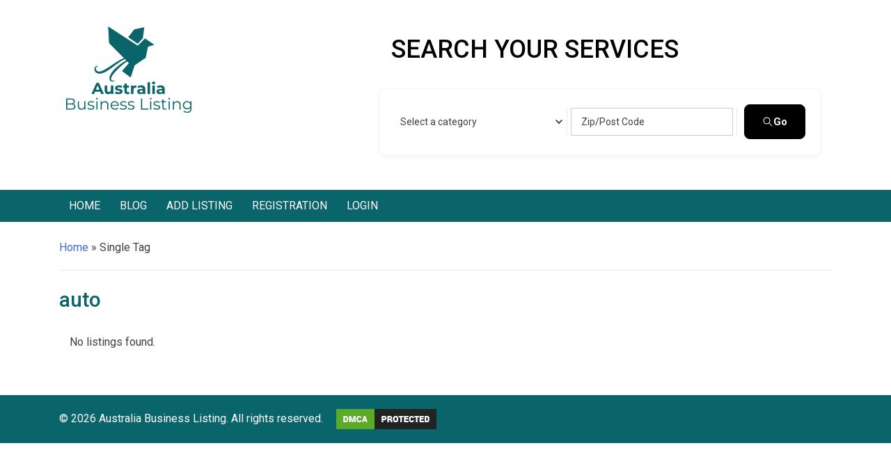

--- FILE ---
content_type: text/html; charset=UTF-8
request_url: https://www.australiabusinesslisting.com.au/single-tag/auto/
body_size: 31584
content:
<!doctype html>
<html lang="en-US">
<head>
	<meta charset="UTF-8">
	<meta name="viewport" content="width=device-width, initial-scale=1">
	<meta name="google-adsense-account" content="ca-pub-3317045527515123">
	<link rel="profile" href="https://gmpg.org/xfn/11">
    

<!-- 	<script>
		$(window).scroll(function(){
    if ($(window).scrollTop() >= 300) {
        $('nav').addClass('fixed-header');
        $('nav div').addClass('visible-title');
    }
    else {
        $('nav').removeClass('fixed-header');
        $('nav div').removeClass('visible-title');
    }
});


	</script> -->

	<meta name='robots' content='index, follow, max-image-preview:large, max-snippet:-1, max-video-preview:-1' />

	<!-- This site is optimized with the Yoast SEO plugin v25.3 - https://yoast.com/wordpress/plugins/seo/ -->
	<title>auto Archives  - Australia Business Listing</title>
	<link rel="canonical" href="https://www.australiabusinesslisting.com.au/single-tag/auto/" />
	<meta property="og:locale" content="en_US" />
	<meta property="og:type" content="article" />
	<meta property="og:title" content="auto Archives  - Australia Business Listing" />
	<meta property="og:url" content="https://www.australiabusinesslisting.com.au/single-tag/auto/" />
	<meta property="og:site_name" content="Australia Business Listing" />
	<meta property="article:modified_time" content="2021-06-30T03:13:27+00:00" />
	<meta name="twitter:card" content="summary_large_image" />
	<script type="application/ld+json" class="yoast-schema-graph">{"@context":"https://schema.org","@graph":[{"@type":"WebPage","@id":"https://www.australiabusinesslisting.com.au/single-tag/","url":"https://www.australiabusinesslisting.com.au/single-tag/","name":"Single Tag - Australia Business Listing","isPartOf":{"@id":"https://www.australiabusinesslisting.com.au/#website"},"datePublished":"2020-04-10T11:18:20+00:00","dateModified":"2021-06-30T03:13:27+00:00","breadcrumb":{"@id":"https://www.australiabusinesslisting.com.au/single-tag/#breadcrumb"},"inLanguage":"en-US","potentialAction":[{"@type":"ReadAction","target":["https://www.australiabusinesslisting.com.au/single-tag/"]}]},{"@type":"BreadcrumbList","@id":"https://www.australiabusinesslisting.com.au/single-tag/#breadcrumb","itemListElement":[{"@type":"ListItem","position":1,"name":"Home","item":"https://www.australiabusinesslisting.com.au/"},{"@type":"ListItem","position":2,"name":"Single Tag"}]},{"@type":"WebSite","@id":"https://www.australiabusinesslisting.com.au/#website","url":"https://www.australiabusinesslisting.com.au/","name":"Australia Business Listing","description":"Australia Business Listing","publisher":{"@id":"https://www.australiabusinesslisting.com.au/#organization"},"potentialAction":[{"@type":"SearchAction","target":{"@type":"EntryPoint","urlTemplate":"https://www.australiabusinesslisting.com.au/?s={search_term_string}"},"query-input":{"@type":"PropertyValueSpecification","valueRequired":true,"valueName":"search_term_string"}}],"inLanguage":"en-US"},{"@type":"Organization","@id":"https://www.australiabusinesslisting.com.au/#organization","name":"Australia Business Listing","url":"https://www.australiabusinesslisting.com.au/","logo":{"@type":"ImageObject","inLanguage":"en-US","@id":"https://www.australiabusinesslisting.com.au/#/schema/logo/image/","url":"https://www.australiabusinesslisting.com.au/wp-content/uploads/2020/04/b2f1c933-f744-49ae-aff6-5cbff58aa6a8_200x200.png","contentUrl":"https://www.australiabusinesslisting.com.au/wp-content/uploads/2020/04/b2f1c933-f744-49ae-aff6-5cbff58aa6a8_200x200.png","width":200,"height":200,"caption":"Australia Business Listing"},"image":{"@id":"https://www.australiabusinesslisting.com.au/#/schema/logo/image/"}}]}</script>
	<!-- / Yoast SEO plugin. -->


<link rel="alternate" type="application/rss+xml" title="Australia Business Listing &raquo; Feed" href="https://www.australiabusinesslisting.com.au/feed/" />
<link rel="alternate" type="application/rss+xml" title="Australia Business Listing &raquo; Comments Feed" href="https://www.australiabusinesslisting.com.au/comments/feed/" />
<link rel="alternate" title="oEmbed (JSON)" type="application/json+oembed" href="https://www.australiabusinesslisting.com.au/wp-json/oembed/1.0/embed?url=https%3A%2F%2Fwww.australiabusinesslisting.com.au%2Fsingle-tag%2F" />
<link rel="alternate" title="oEmbed (XML)" type="text/xml+oembed" href="https://www.australiabusinesslisting.com.au/wp-json/oembed/1.0/embed?url=https%3A%2F%2Fwww.australiabusinesslisting.com.au%2Fsingle-tag%2F&#038;format=xml" />
<style id='wp-img-auto-sizes-contain-inline-css' type='text/css'>
img:is([sizes=auto i],[sizes^="auto," i]){contain-intrinsic-size:3000px 1500px}
/*# sourceURL=wp-img-auto-sizes-contain-inline-css */
</style>
<style id='wp-emoji-styles-inline-css' type='text/css'>

	img.wp-smiley, img.emoji {
		display: inline !important;
		border: none !important;
		box-shadow: none !important;
		height: 1em !important;
		width: 1em !important;
		margin: 0 0.07em !important;
		vertical-align: -0.1em !important;
		background: none !important;
		padding: 0 !important;
	}
/*# sourceURL=wp-emoji-styles-inline-css */
</style>
<style id='wp-block-library-inline-css' type='text/css'>
:root{--wp-block-synced-color:#7a00df;--wp-block-synced-color--rgb:122,0,223;--wp-bound-block-color:var(--wp-block-synced-color);--wp-editor-canvas-background:#ddd;--wp-admin-theme-color:#007cba;--wp-admin-theme-color--rgb:0,124,186;--wp-admin-theme-color-darker-10:#006ba1;--wp-admin-theme-color-darker-10--rgb:0,107,160.5;--wp-admin-theme-color-darker-20:#005a87;--wp-admin-theme-color-darker-20--rgb:0,90,135;--wp-admin-border-width-focus:2px}@media (min-resolution:192dpi){:root{--wp-admin-border-width-focus:1.5px}}.wp-element-button{cursor:pointer}:root .has-very-light-gray-background-color{background-color:#eee}:root .has-very-dark-gray-background-color{background-color:#313131}:root .has-very-light-gray-color{color:#eee}:root .has-very-dark-gray-color{color:#313131}:root .has-vivid-green-cyan-to-vivid-cyan-blue-gradient-background{background:linear-gradient(135deg,#00d084,#0693e3)}:root .has-purple-crush-gradient-background{background:linear-gradient(135deg,#34e2e4,#4721fb 50%,#ab1dfe)}:root .has-hazy-dawn-gradient-background{background:linear-gradient(135deg,#faaca8,#dad0ec)}:root .has-subdued-olive-gradient-background{background:linear-gradient(135deg,#fafae1,#67a671)}:root .has-atomic-cream-gradient-background{background:linear-gradient(135deg,#fdd79a,#004a59)}:root .has-nightshade-gradient-background{background:linear-gradient(135deg,#330968,#31cdcf)}:root .has-midnight-gradient-background{background:linear-gradient(135deg,#020381,#2874fc)}:root{--wp--preset--font-size--normal:16px;--wp--preset--font-size--huge:42px}.has-regular-font-size{font-size:1em}.has-larger-font-size{font-size:2.625em}.has-normal-font-size{font-size:var(--wp--preset--font-size--normal)}.has-huge-font-size{font-size:var(--wp--preset--font-size--huge)}.has-text-align-center{text-align:center}.has-text-align-left{text-align:left}.has-text-align-right{text-align:right}.has-fit-text{white-space:nowrap!important}#end-resizable-editor-section{display:none}.aligncenter{clear:both}.items-justified-left{justify-content:flex-start}.items-justified-center{justify-content:center}.items-justified-right{justify-content:flex-end}.items-justified-space-between{justify-content:space-between}.screen-reader-text{border:0;clip-path:inset(50%);height:1px;margin:-1px;overflow:hidden;padding:0;position:absolute;width:1px;word-wrap:normal!important}.screen-reader-text:focus{background-color:#ddd;clip-path:none;color:#444;display:block;font-size:1em;height:auto;left:5px;line-height:normal;padding:15px 23px 14px;text-decoration:none;top:5px;width:auto;z-index:100000}html :where(.has-border-color){border-style:solid}html :where([style*=border-top-color]){border-top-style:solid}html :where([style*=border-right-color]){border-right-style:solid}html :where([style*=border-bottom-color]){border-bottom-style:solid}html :where([style*=border-left-color]){border-left-style:solid}html :where([style*=border-width]){border-style:solid}html :where([style*=border-top-width]){border-top-style:solid}html :where([style*=border-right-width]){border-right-style:solid}html :where([style*=border-bottom-width]){border-bottom-style:solid}html :where([style*=border-left-width]){border-left-style:solid}html :where(img[class*=wp-image-]){height:auto;max-width:100%}:where(figure){margin:0 0 1em}html :where(.is-position-sticky){--wp-admin--admin-bar--position-offset:var(--wp-admin--admin-bar--height,0px)}@media screen and (max-width:600px){html :where(.is-position-sticky){--wp-admin--admin-bar--position-offset:0px}}

/*# sourceURL=wp-block-library-inline-css */
</style><style id='global-styles-inline-css' type='text/css'>
:root{--wp--preset--aspect-ratio--square: 1;--wp--preset--aspect-ratio--4-3: 4/3;--wp--preset--aspect-ratio--3-4: 3/4;--wp--preset--aspect-ratio--3-2: 3/2;--wp--preset--aspect-ratio--2-3: 2/3;--wp--preset--aspect-ratio--16-9: 16/9;--wp--preset--aspect-ratio--9-16: 9/16;--wp--preset--color--black: #000000;--wp--preset--color--cyan-bluish-gray: #abb8c3;--wp--preset--color--white: #ffffff;--wp--preset--color--pale-pink: #f78da7;--wp--preset--color--vivid-red: #cf2e2e;--wp--preset--color--luminous-vivid-orange: #ff6900;--wp--preset--color--luminous-vivid-amber: #fcb900;--wp--preset--color--light-green-cyan: #7bdcb5;--wp--preset--color--vivid-green-cyan: #00d084;--wp--preset--color--pale-cyan-blue: #8ed1fc;--wp--preset--color--vivid-cyan-blue: #0693e3;--wp--preset--color--vivid-purple: #9b51e0;--wp--preset--gradient--vivid-cyan-blue-to-vivid-purple: linear-gradient(135deg,rgb(6,147,227) 0%,rgb(155,81,224) 100%);--wp--preset--gradient--light-green-cyan-to-vivid-green-cyan: linear-gradient(135deg,rgb(122,220,180) 0%,rgb(0,208,130) 100%);--wp--preset--gradient--luminous-vivid-amber-to-luminous-vivid-orange: linear-gradient(135deg,rgb(252,185,0) 0%,rgb(255,105,0) 100%);--wp--preset--gradient--luminous-vivid-orange-to-vivid-red: linear-gradient(135deg,rgb(255,105,0) 0%,rgb(207,46,46) 100%);--wp--preset--gradient--very-light-gray-to-cyan-bluish-gray: linear-gradient(135deg,rgb(238,238,238) 0%,rgb(169,184,195) 100%);--wp--preset--gradient--cool-to-warm-spectrum: linear-gradient(135deg,rgb(74,234,220) 0%,rgb(151,120,209) 20%,rgb(207,42,186) 40%,rgb(238,44,130) 60%,rgb(251,105,98) 80%,rgb(254,248,76) 100%);--wp--preset--gradient--blush-light-purple: linear-gradient(135deg,rgb(255,206,236) 0%,rgb(152,150,240) 100%);--wp--preset--gradient--blush-bordeaux: linear-gradient(135deg,rgb(254,205,165) 0%,rgb(254,45,45) 50%,rgb(107,0,62) 100%);--wp--preset--gradient--luminous-dusk: linear-gradient(135deg,rgb(255,203,112) 0%,rgb(199,81,192) 50%,rgb(65,88,208) 100%);--wp--preset--gradient--pale-ocean: linear-gradient(135deg,rgb(255,245,203) 0%,rgb(182,227,212) 50%,rgb(51,167,181) 100%);--wp--preset--gradient--electric-grass: linear-gradient(135deg,rgb(202,248,128) 0%,rgb(113,206,126) 100%);--wp--preset--gradient--midnight: linear-gradient(135deg,rgb(2,3,129) 0%,rgb(40,116,252) 100%);--wp--preset--font-size--small: 13px;--wp--preset--font-size--medium: 20px;--wp--preset--font-size--large: 36px;--wp--preset--font-size--x-large: 42px;--wp--preset--spacing--20: 0.44rem;--wp--preset--spacing--30: 0.67rem;--wp--preset--spacing--40: 1rem;--wp--preset--spacing--50: 1.5rem;--wp--preset--spacing--60: 2.25rem;--wp--preset--spacing--70: 3.38rem;--wp--preset--spacing--80: 5.06rem;--wp--preset--shadow--natural: 6px 6px 9px rgba(0, 0, 0, 0.2);--wp--preset--shadow--deep: 12px 12px 50px rgba(0, 0, 0, 0.4);--wp--preset--shadow--sharp: 6px 6px 0px rgba(0, 0, 0, 0.2);--wp--preset--shadow--outlined: 6px 6px 0px -3px rgb(255, 255, 255), 6px 6px rgb(0, 0, 0);--wp--preset--shadow--crisp: 6px 6px 0px rgb(0, 0, 0);}:where(.is-layout-flex){gap: 0.5em;}:where(.is-layout-grid){gap: 0.5em;}body .is-layout-flex{display: flex;}.is-layout-flex{flex-wrap: wrap;align-items: center;}.is-layout-flex > :is(*, div){margin: 0;}body .is-layout-grid{display: grid;}.is-layout-grid > :is(*, div){margin: 0;}:where(.wp-block-columns.is-layout-flex){gap: 2em;}:where(.wp-block-columns.is-layout-grid){gap: 2em;}:where(.wp-block-post-template.is-layout-flex){gap: 1.25em;}:where(.wp-block-post-template.is-layout-grid){gap: 1.25em;}.has-black-color{color: var(--wp--preset--color--black) !important;}.has-cyan-bluish-gray-color{color: var(--wp--preset--color--cyan-bluish-gray) !important;}.has-white-color{color: var(--wp--preset--color--white) !important;}.has-pale-pink-color{color: var(--wp--preset--color--pale-pink) !important;}.has-vivid-red-color{color: var(--wp--preset--color--vivid-red) !important;}.has-luminous-vivid-orange-color{color: var(--wp--preset--color--luminous-vivid-orange) !important;}.has-luminous-vivid-amber-color{color: var(--wp--preset--color--luminous-vivid-amber) !important;}.has-light-green-cyan-color{color: var(--wp--preset--color--light-green-cyan) !important;}.has-vivid-green-cyan-color{color: var(--wp--preset--color--vivid-green-cyan) !important;}.has-pale-cyan-blue-color{color: var(--wp--preset--color--pale-cyan-blue) !important;}.has-vivid-cyan-blue-color{color: var(--wp--preset--color--vivid-cyan-blue) !important;}.has-vivid-purple-color{color: var(--wp--preset--color--vivid-purple) !important;}.has-black-background-color{background-color: var(--wp--preset--color--black) !important;}.has-cyan-bluish-gray-background-color{background-color: var(--wp--preset--color--cyan-bluish-gray) !important;}.has-white-background-color{background-color: var(--wp--preset--color--white) !important;}.has-pale-pink-background-color{background-color: var(--wp--preset--color--pale-pink) !important;}.has-vivid-red-background-color{background-color: var(--wp--preset--color--vivid-red) !important;}.has-luminous-vivid-orange-background-color{background-color: var(--wp--preset--color--luminous-vivid-orange) !important;}.has-luminous-vivid-amber-background-color{background-color: var(--wp--preset--color--luminous-vivid-amber) !important;}.has-light-green-cyan-background-color{background-color: var(--wp--preset--color--light-green-cyan) !important;}.has-vivid-green-cyan-background-color{background-color: var(--wp--preset--color--vivid-green-cyan) !important;}.has-pale-cyan-blue-background-color{background-color: var(--wp--preset--color--pale-cyan-blue) !important;}.has-vivid-cyan-blue-background-color{background-color: var(--wp--preset--color--vivid-cyan-blue) !important;}.has-vivid-purple-background-color{background-color: var(--wp--preset--color--vivid-purple) !important;}.has-black-border-color{border-color: var(--wp--preset--color--black) !important;}.has-cyan-bluish-gray-border-color{border-color: var(--wp--preset--color--cyan-bluish-gray) !important;}.has-white-border-color{border-color: var(--wp--preset--color--white) !important;}.has-pale-pink-border-color{border-color: var(--wp--preset--color--pale-pink) !important;}.has-vivid-red-border-color{border-color: var(--wp--preset--color--vivid-red) !important;}.has-luminous-vivid-orange-border-color{border-color: var(--wp--preset--color--luminous-vivid-orange) !important;}.has-luminous-vivid-amber-border-color{border-color: var(--wp--preset--color--luminous-vivid-amber) !important;}.has-light-green-cyan-border-color{border-color: var(--wp--preset--color--light-green-cyan) !important;}.has-vivid-green-cyan-border-color{border-color: var(--wp--preset--color--vivid-green-cyan) !important;}.has-pale-cyan-blue-border-color{border-color: var(--wp--preset--color--pale-cyan-blue) !important;}.has-vivid-cyan-blue-border-color{border-color: var(--wp--preset--color--vivid-cyan-blue) !important;}.has-vivid-purple-border-color{border-color: var(--wp--preset--color--vivid-purple) !important;}.has-vivid-cyan-blue-to-vivid-purple-gradient-background{background: var(--wp--preset--gradient--vivid-cyan-blue-to-vivid-purple) !important;}.has-light-green-cyan-to-vivid-green-cyan-gradient-background{background: var(--wp--preset--gradient--light-green-cyan-to-vivid-green-cyan) !important;}.has-luminous-vivid-amber-to-luminous-vivid-orange-gradient-background{background: var(--wp--preset--gradient--luminous-vivid-amber-to-luminous-vivid-orange) !important;}.has-luminous-vivid-orange-to-vivid-red-gradient-background{background: var(--wp--preset--gradient--luminous-vivid-orange-to-vivid-red) !important;}.has-very-light-gray-to-cyan-bluish-gray-gradient-background{background: var(--wp--preset--gradient--very-light-gray-to-cyan-bluish-gray) !important;}.has-cool-to-warm-spectrum-gradient-background{background: var(--wp--preset--gradient--cool-to-warm-spectrum) !important;}.has-blush-light-purple-gradient-background{background: var(--wp--preset--gradient--blush-light-purple) !important;}.has-blush-bordeaux-gradient-background{background: var(--wp--preset--gradient--blush-bordeaux) !important;}.has-luminous-dusk-gradient-background{background: var(--wp--preset--gradient--luminous-dusk) !important;}.has-pale-ocean-gradient-background{background: var(--wp--preset--gradient--pale-ocean) !important;}.has-electric-grass-gradient-background{background: var(--wp--preset--gradient--electric-grass) !important;}.has-midnight-gradient-background{background: var(--wp--preset--gradient--midnight) !important;}.has-small-font-size{font-size: var(--wp--preset--font-size--small) !important;}.has-medium-font-size{font-size: var(--wp--preset--font-size--medium) !important;}.has-large-font-size{font-size: var(--wp--preset--font-size--large) !important;}.has-x-large-font-size{font-size: var(--wp--preset--font-size--x-large) !important;}
/*# sourceURL=global-styles-inline-css */
</style>

<style id='classic-theme-styles-inline-css' type='text/css'>
/*! This file is auto-generated */
.wp-block-button__link{color:#fff;background-color:#32373c;border-radius:9999px;box-shadow:none;text-decoration:none;padding:calc(.667em + 2px) calc(1.333em + 2px);font-size:1.125em}.wp-block-file__button{background:#32373c;color:#fff;text-decoration:none}
/*# sourceURL=/wp-includes/css/classic-themes.min.css */
</style>
<link rel='stylesheet' id='directorist-blocks-common-css' href='https://www.australiabusinesslisting.com.au/wp-content/plugins/directorist/blocks/assets/index.css?ver=1' type='text/css' media='all' />
<link rel='stylesheet' id='bootstrap_css-css' href='https://www.australiabusinesslisting.com.au/wp-content/themes/australia-business-listing/assets/css/bootstrap.min.css?ver=1.0.0' type='text/css' media='all' />
<link rel='stylesheet' id='australia-business-listing-style-css' href='https://www.australiabusinesslisting.com.au/wp-content/themes/australia-business-listing/style.css?ver=1.0.0' type='text/css' media='all' />
<link rel='stylesheet' id='custom_css-css' href='https://www.australiabusinesslisting.com.au/wp-content/themes/australia-business-listing/assets/css/custom.css?ver=1.0.0' type='text/css' media='all' />
<link rel='stylesheet' id='responsive_css-css' href='https://www.australiabusinesslisting.com.au/wp-content/themes/australia-business-listing/assets/css/responsive.css?ver=1.0.0' type='text/css' media='all' />
<link rel='stylesheet' id='directorist-main-style-css' href='https://www.australiabusinesslisting.com.au/wp-content/plugins/directorist/assets/css/public-main.css?ver=1769502695' type='text/css' media='all' />
<style id='directorist-main-style-inline-css' type='text/css'>
:root{--directorist-color-primary:#000;--directorist-color-primary-rgb:0,0,0;--directorist-color-secondary:#F2F3F5;--directorist-color-secondary-rgb:242,243,245;--directorist-color-dark:#000;--directorist-color-dark-rgb:0,0,0;--directorist-color-success:#28A800;--directorist-color-success-rgb:40,168,0;--directorist-color-info:#2c99ff;--directorist-color-info-rgb:44,153,255;--directorist-color-warning:#f28100;--directorist-color-warning-rgb:242,129,0;--directorist-color-danger:#f80718;--directorist-color-danger-rgb:248,7,24;--directorist-color-white:#fff;--directorist-color-white-rgb:255,255,255;--directorist-color-body:#404040;--directorist-color-gray:#bcbcbc;--directorist-color-gray-rgb:188,188,188;--directorist-color-gray-hover:#BCBCBC;--directorist-color-light:#ededed;--directorist-color-light-hover:#fff;--directorist-color-light-gray:#808080;--directorist-color-light-gray-rgb:237,237,237;--directorist-color-deep-gray:#808080;--directorist-color-bg-gray:#f4f4f4;--directorist-color-bg-light-gray:#F4F5F6;--directorist-color-bg-light:#EDEDED;--directorist-color-placeholder:#6c757d;--directorist-color-overlay:rgba(var(--directorist-color-dark-rgb),.5);--directorist-color-overlay-normal:rgba(var(--directorist-color-dark-rgb),.2);--directorist-color-border:#e9e9e9;--directorist-color-border-light:#f5f5f5;--directorist-color-border-gray:#d9d9d9;--directorist-box-shadow:0 4px 6px rgba(0,0,0,.04);--directorist-box-shadow-sm:0 2px 5px rgba(0,0,0,.05);--directorist-color-open-badge:#32cc6f;--directorist-color-closed-badge:#e23636;--directorist-color-featured-badge:#fa8b0c;--directorist-color-popular-badge:#f51957;--directorist-color-new-badge:#122069;--directorist-color-marker-shape:#444752;--directorist-color-marker-icon:#fff;--directorist-color-marker-shape-rgb:68,71,82;--directorist-fw-regular:400;--directorist-fw-medium:500;--directorist-fw-semiBold:600;--directorist-fw-bold:700;--directorist-border-radius-xs:8px;--directorist-border-radius-sm:10px;--directorist-border-radius-md:12px;--directorist-border-radius-lg:16px;--directorist-color-btn:var(--directorist-color-primary);--directorist-color-btn-hover:rgba(var(--directorist-color-primary-rgb),.80);--directorist-color-btn-border:var(--directorist-color-primary);--directorist-color-btn-primary:#fff;--directorist-color-btn-primary-rgb:0,0,0;--directorist-color-btn-primary-bg:#000;--directorist-color-btn-primary-border:#000;--directorist-color-btn-secondary:#000;--directorist-color-btn-secondary-rgb:0,0,0;--directorist-color-btn-secondary-bg:#f2f3f5;--directorist-color-btn-secondary-border:#f2f3f5;--directorist-color-star:var(--directorist-color-warning);--gallery-crop-width:740px;--gallery-crop-height:580px}.pricing .price_action .price_action--btn,#directorist.atbd_wrapper .btn-primary,.default-ad-search .submit_btn .btn-default,.atbd_content_active #directorist.atbd_wrapper.dashboard_area .user_pro_img_area .user_img .choose_btn #upload_pro_pic,#directorist.atbd_wrapper .at-modal .at-modal-close,.atbdp_login_form_shortcode #loginform p input[type=submit],.atbd_manage_fees_wrapper .table tr .action p .btn-block,#directorist.atbd_wrapper #atbdp-checkout-form #atbdp_checkout_submit_btn,#directorist.atbd_wrapper .ezmu__btn,.default-ad-search .submit_btn .btn-primary,.directorist-content-active .widget.atbd_widget .directorist .btn,.directorist-btn.directorist-btn-dark,.atbd-add-payment-method form .atbd-save-card,#bhCopyTime,#bhAddNew,.directorist-content-active .widget.atbd_widget .atbd_author_info_widget .btn{color:var(--directorist-color-white)}.pricing .price_action .price_action--btn:hover,#directorist.atbd_wrapper .btn-primary:hover,.default-ad-search .submit_btn .btn-default:hover,.atbd_content_active #directorist.atbd_wrapper.dashboard_area .user_pro_img_area .user_img .choose_btn #upload_pro_pic:hover,#directorist.atbd_wrapper .at-modal .at-modal-close:hover,.atbdp_login_form_shortcode #loginform p input[type=submit]:hover,.atbd_manage_fees_wrapper .table tr .action p .btn-block:hover,#directorist.atbd_wrapper #atbdp-checkout-form #atbdp_checkout_submit_btn:hover,#directorist.atbd_wrapper .ezmu__btn:hover,.default-ad-search .submit_btn .btn-primary:hover,.directorist-content-active .widget.atbd_widget .directorist .btn:hover,.directorist-btn.directorist-btn-dark:hover,.atbd-add-payment-method form .atbd-save-card:hover,#bhCopyTime:hover,#bhAddNew:hover,.bdb-select-hours .bdb-remove:hover,.directorist-content-active .widget.atbd_widget .atbd_author_info_widget .btn:hover{color:var(--directorist-color-white)}.pricing .price_action .price_action--btn,#directorist.atbd_wrapper .btn-primary,.default-ad-search .submit_btn .btn-default,.atbd_content_active #directorist.atbd_wrapper.dashboard_area .user_pro_img_area .user_img .choose_btn #upload_pro_pic,#directorist.atbd_wrapper .at-modal .at-modal-close,.atbdp_login_form_shortcode #loginform p input[type=submit],.atbd_manage_fees_wrapper .table tr .action p .btn-block,#directorist.atbd_wrapper .ezmu__btn,.default-ad-search .submit_btn .btn-primary .directorist-content-active .widget.atbd_widget .directorist .btn,.directorist-btn.directorist-btn-dark,.atbd-add-payment-method form .atbd-save-card,#bhCopyTime,#bhAddNew,.bdb-select-hours .bdb-remove,.directorist-content-active .widget.atbd_widget .atbd_author_info_widget .btn{background:var(--directorist-color-btn-primary-bg)}.pricing .price_action .price_action--btn:hover,#directorist.atbd_wrapper .btn-primary:hover,#directorist.atbd_wrapper .at-modal .at-modal-close:hover,.default-ad-search .submit_btn .btn-default:hover,.atbd_content_active #directorist.atbd_wrapper.dashboard_area .user_pro_img_area .user_img .choose_btn #upload_pro_pic:hover,.atbdp_login_form_shortcode #loginform p input[type=submit]:hover,#directorist.atbd_wrapper .ezmu__btn:hover,.default-ad-search .submit_btn .btn-primary:hover,.directorist-content-active .widget.atbd_widget .directorist .btn:hover,.directorist-btn.directorist-btn-dark:hover,.atbd-add-payment-method form .atbd-save-card:hover,#bhCopyTime:hover,#bhAddNew:hover,.bdb-select-hours .bdb-remove:hover,.directorist-content-active .widget.atbd_widget .atbd_author_info_widget .btn:hover{background:var(--directorist-color-btn-hover)}#directorist.atbd_wrapper .btn-primary,.default-ad-search .submit_btn .btn-default,.atbdp_login_form_shortcode #loginform p input[type=submit],.default-ad-search .submit_btn .btn-primary,.directorist-content-active .widget.atbd_widget .directorist .btn,.atbd-add-payment-method form .atbd-save-card,.directorist-content-active .widget.atbd_widget .atbd_author_info_widget .btn{border-color:var(--directorist-color-btn-border)}#directorist.atbd_wrapper .btn-primary:hover,.default-ad-search .submit_btn .btn-default:hover,.atbdp_login_form_shortcode #loginform p input[type=submit]:hover,.default-ad-search .submit_btn .btn-primary:hover,.directorist-content-active .widget.atbd_widget .directorist .btn:hover,.atbd-add-payment-method form .atbd-save-card:hover,.directorist-content-active .widget.atbd_widget .atbd_author_info_widget .btn:hover{border-color:var(--directorist-color-primary)}.ads-advanced .price-frequency .pf-btn input:checked+span,.atbdpr-range .ui-slider-horizontal .ui-slider-range,.custom-control .custom-control-input:checked~.check--select,#directorist.atbd_wrapper .pagination .nav-links .current,.atbd_director_social_wrap a,.widget.atbd_widget[id^=bd] .atbd_author_info_widget .directorist-author-social li a,.widget.atbd_widget[id^=dcl] .atbd_author_info_widget .directorist-author-social li a,.atbd_content_active #directorist.atbd_wrapper .widget.atbd_widget .atbdp.atbdp-widget-tags ul li a:hover{background:var(--directorist-color-primary)!important}.ads-advanced .price-frequency .pf-btn input:checked+span,.directorist-content-active .directorist-type-nav__list .directorist-type-nav__list__current .directorist-type-nav__link,.atbdpr-range .ui-slider-horizontal .ui-slider-handle,.custom-control .custom-control-input:checked~.check--select,.custom-control .custom-control-input:checked~.radio--select,#atpp-plan-change-modal .atm-contents-inner .dcl_pricing_plan input:checked+label:before,#dwpp-plan-renew-modal .atm-contents-inner .dcl_pricing_plan input:checked+label:before{border-color:var(--directorist-color-primary)}.atbd_map_shape{background:var(--directorist-color-marker-shape)!important}.map-icon-label i,.atbd_map_shape>span{color:var(--directorist-color-marker-icon)!important}
:root{--directorist-color-primary:#000;--directorist-color-primary-rgb:0,0,0;--directorist-color-secondary:#F2F3F5;--directorist-color-secondary-rgb:242,243,245;--directorist-color-dark:#000;--directorist-color-dark-rgb:0,0,0;--directorist-color-success:#28A800;--directorist-color-success-rgb:40,168,0;--directorist-color-info:#2c99ff;--directorist-color-info-rgb:44,153,255;--directorist-color-warning:#f28100;--directorist-color-warning-rgb:242,129,0;--directorist-color-danger:#f80718;--directorist-color-danger-rgb:248,7,24;--directorist-color-white:#fff;--directorist-color-white-rgb:255,255,255;--directorist-color-body:#404040;--directorist-color-gray:#bcbcbc;--directorist-color-gray-rgb:188,188,188;--directorist-color-gray-hover:#BCBCBC;--directorist-color-light:#ededed;--directorist-color-light-hover:#fff;--directorist-color-light-gray:#808080;--directorist-color-light-gray-rgb:237,237,237;--directorist-color-deep-gray:#808080;--directorist-color-bg-gray:#f4f4f4;--directorist-color-bg-light-gray:#F4F5F6;--directorist-color-bg-light:#EDEDED;--directorist-color-placeholder:#6c757d;--directorist-color-overlay:rgba(var(--directorist-color-dark-rgb),.5);--directorist-color-overlay-normal:rgba(var(--directorist-color-dark-rgb),.2);--directorist-color-border:#e9e9e9;--directorist-color-border-light:#f5f5f5;--directorist-color-border-gray:#d9d9d9;--directorist-box-shadow:0 4px 6px rgba(0,0,0,.04);--directorist-box-shadow-sm:0 2px 5px rgba(0,0,0,.05);--directorist-color-open-badge:#32cc6f;--directorist-color-closed-badge:#e23636;--directorist-color-featured-badge:#fa8b0c;--directorist-color-popular-badge:#f51957;--directorist-color-new-badge:#122069;--directorist-color-marker-shape:#444752;--directorist-color-marker-icon:#fff;--directorist-color-marker-shape-rgb:68,71,82;--directorist-fw-regular:400;--directorist-fw-medium:500;--directorist-fw-semiBold:600;--directorist-fw-bold:700;--directorist-border-radius-xs:8px;--directorist-border-radius-sm:10px;--directorist-border-radius-md:12px;--directorist-border-radius-lg:16px;--directorist-color-btn:var(--directorist-color-primary);--directorist-color-btn-hover:rgba(var(--directorist-color-primary-rgb),.80);--directorist-color-btn-border:var(--directorist-color-primary);--directorist-color-btn-primary:#fff;--directorist-color-btn-primary-rgb:0,0,0;--directorist-color-btn-primary-bg:#000;--directorist-color-btn-primary-border:#000;--directorist-color-btn-secondary:#000;--directorist-color-btn-secondary-rgb:0,0,0;--directorist-color-btn-secondary-bg:#f2f3f5;--directorist-color-btn-secondary-border:#f2f3f5;--directorist-color-star:var(--directorist-color-warning);--gallery-crop-width:740px;--gallery-crop-height:580px}.pricing .price_action .price_action--btn,#directorist.atbd_wrapper .btn-primary,.default-ad-search .submit_btn .btn-default,.atbd_content_active #directorist.atbd_wrapper.dashboard_area .user_pro_img_area .user_img .choose_btn #upload_pro_pic,#directorist.atbd_wrapper .at-modal .at-modal-close,.atbdp_login_form_shortcode #loginform p input[type=submit],.atbd_manage_fees_wrapper .table tr .action p .btn-block,#directorist.atbd_wrapper #atbdp-checkout-form #atbdp_checkout_submit_btn,#directorist.atbd_wrapper .ezmu__btn,.default-ad-search .submit_btn .btn-primary,.directorist-content-active .widget.atbd_widget .directorist .btn,.directorist-btn.directorist-btn-dark,.atbd-add-payment-method form .atbd-save-card,#bhCopyTime,#bhAddNew,.directorist-content-active .widget.atbd_widget .atbd_author_info_widget .btn{color:var(--directorist-color-white)}.pricing .price_action .price_action--btn:hover,#directorist.atbd_wrapper .btn-primary:hover,.default-ad-search .submit_btn .btn-default:hover,.atbd_content_active #directorist.atbd_wrapper.dashboard_area .user_pro_img_area .user_img .choose_btn #upload_pro_pic:hover,#directorist.atbd_wrapper .at-modal .at-modal-close:hover,.atbdp_login_form_shortcode #loginform p input[type=submit]:hover,.atbd_manage_fees_wrapper .table tr .action p .btn-block:hover,#directorist.atbd_wrapper #atbdp-checkout-form #atbdp_checkout_submit_btn:hover,#directorist.atbd_wrapper .ezmu__btn:hover,.default-ad-search .submit_btn .btn-primary:hover,.directorist-content-active .widget.atbd_widget .directorist .btn:hover,.directorist-btn.directorist-btn-dark:hover,.atbd-add-payment-method form .atbd-save-card:hover,#bhCopyTime:hover,#bhAddNew:hover,.bdb-select-hours .bdb-remove:hover,.directorist-content-active .widget.atbd_widget .atbd_author_info_widget .btn:hover{color:var(--directorist-color-white)}.pricing .price_action .price_action--btn,#directorist.atbd_wrapper .btn-primary,.default-ad-search .submit_btn .btn-default,.atbd_content_active #directorist.atbd_wrapper.dashboard_area .user_pro_img_area .user_img .choose_btn #upload_pro_pic,#directorist.atbd_wrapper .at-modal .at-modal-close,.atbdp_login_form_shortcode #loginform p input[type=submit],.atbd_manage_fees_wrapper .table tr .action p .btn-block,#directorist.atbd_wrapper .ezmu__btn,.default-ad-search .submit_btn .btn-primary .directorist-content-active .widget.atbd_widget .directorist .btn,.directorist-btn.directorist-btn-dark,.atbd-add-payment-method form .atbd-save-card,#bhCopyTime,#bhAddNew,.bdb-select-hours .bdb-remove,.directorist-content-active .widget.atbd_widget .atbd_author_info_widget .btn{background:var(--directorist-color-btn-primary-bg)}.pricing .price_action .price_action--btn:hover,#directorist.atbd_wrapper .btn-primary:hover,#directorist.atbd_wrapper .at-modal .at-modal-close:hover,.default-ad-search .submit_btn .btn-default:hover,.atbd_content_active #directorist.atbd_wrapper.dashboard_area .user_pro_img_area .user_img .choose_btn #upload_pro_pic:hover,.atbdp_login_form_shortcode #loginform p input[type=submit]:hover,#directorist.atbd_wrapper .ezmu__btn:hover,.default-ad-search .submit_btn .btn-primary:hover,.directorist-content-active .widget.atbd_widget .directorist .btn:hover,.directorist-btn.directorist-btn-dark:hover,.atbd-add-payment-method form .atbd-save-card:hover,#bhCopyTime:hover,#bhAddNew:hover,.bdb-select-hours .bdb-remove:hover,.directorist-content-active .widget.atbd_widget .atbd_author_info_widget .btn:hover{background:var(--directorist-color-btn-hover)}#directorist.atbd_wrapper .btn-primary,.default-ad-search .submit_btn .btn-default,.atbdp_login_form_shortcode #loginform p input[type=submit],.default-ad-search .submit_btn .btn-primary,.directorist-content-active .widget.atbd_widget .directorist .btn,.atbd-add-payment-method form .atbd-save-card,.directorist-content-active .widget.atbd_widget .atbd_author_info_widget .btn{border-color:var(--directorist-color-btn-border)}#directorist.atbd_wrapper .btn-primary:hover,.default-ad-search .submit_btn .btn-default:hover,.atbdp_login_form_shortcode #loginform p input[type=submit]:hover,.default-ad-search .submit_btn .btn-primary:hover,.directorist-content-active .widget.atbd_widget .directorist .btn:hover,.atbd-add-payment-method form .atbd-save-card:hover,.directorist-content-active .widget.atbd_widget .atbd_author_info_widget .btn:hover{border-color:var(--directorist-color-primary)}.ads-advanced .price-frequency .pf-btn input:checked+span,.atbdpr-range .ui-slider-horizontal .ui-slider-range,.custom-control .custom-control-input:checked~.check--select,#directorist.atbd_wrapper .pagination .nav-links .current,.atbd_director_social_wrap a,.widget.atbd_widget[id^=bd] .atbd_author_info_widget .directorist-author-social li a,.widget.atbd_widget[id^=dcl] .atbd_author_info_widget .directorist-author-social li a,.atbd_content_active #directorist.atbd_wrapper .widget.atbd_widget .atbdp.atbdp-widget-tags ul li a:hover{background:var(--directorist-color-primary)!important}.ads-advanced .price-frequency .pf-btn input:checked+span,.directorist-content-active .directorist-type-nav__list .directorist-type-nav__list__current .directorist-type-nav__link,.atbdpr-range .ui-slider-horizontal .ui-slider-handle,.custom-control .custom-control-input:checked~.check--select,.custom-control .custom-control-input:checked~.radio--select,#atpp-plan-change-modal .atm-contents-inner .dcl_pricing_plan input:checked+label:before,#dwpp-plan-renew-modal .atm-contents-inner .dcl_pricing_plan input:checked+label:before{border-color:var(--directorist-color-primary)}.atbd_map_shape{background:var(--directorist-color-marker-shape)!important}.map-icon-label i,.atbd_map_shape>span{color:var(--directorist-color-marker-icon)!important}
/*# sourceURL=directorist-main-style-inline-css */
</style>
<link rel='stylesheet' id='directorist-select2-style-css' href='https://www.australiabusinesslisting.com.au/wp-content/plugins/directorist/assets/vendor-css/select2.css?ver=1769502695' type='text/css' media='all' />
<link rel='stylesheet' id='directorist-ez-media-uploader-style-css' href='https://www.australiabusinesslisting.com.au/wp-content/plugins/directorist/assets/vendor-css/ez-media-uploader.css?ver=1769502695' type='text/css' media='all' />
<link rel='stylesheet' id='directorist-swiper-style-css' href='https://www.australiabusinesslisting.com.au/wp-content/plugins/directorist/assets/vendor-css/swiper.css?ver=1769502695' type='text/css' media='all' />
<link rel='stylesheet' id='directorist-sweetalert-style-css' href='https://www.australiabusinesslisting.com.au/wp-content/plugins/directorist/assets/vendor-css/sweetalert.css?ver=1769502695' type='text/css' media='all' />
<link rel="https://api.w.org/" href="https://www.australiabusinesslisting.com.au/wp-json/" /><link rel="alternate" title="JSON" type="application/json" href="https://www.australiabusinesslisting.com.au/wp-json/wp/v2/pages/16" /><link rel="EditURI" type="application/rsd+xml" title="RSD" href="https://www.australiabusinesslisting.com.au/xmlrpc.php?rsd" />
<meta name="generator" content="WordPress 6.9" />
<link rel='shortlink' href='https://www.australiabusinesslisting.com.au/?p=16' />
<meta name="generator" content="Powered by WPBakery Page Builder - drag and drop page builder for WordPress."/>
		<style type="text/css">
					.site-title,
			.site-description {
				position: absolute;
				clip: rect(1px, 1px, 1px, 1px);
				}
					</style>
		<link rel="icon" href="https://www.australiabusinesslisting.com.au/wp-content/uploads/2020/04/cropped-favicon-32x32.png" sizes="32x32" />
<link rel="icon" href="https://www.australiabusinesslisting.com.au/wp-content/uploads/2020/04/cropped-favicon-192x192.png" sizes="192x192" />
<link rel="apple-touch-icon" href="https://www.australiabusinesslisting.com.au/wp-content/uploads/2020/04/cropped-favicon-180x180.png" />
<meta name="msapplication-TileImage" content="https://www.australiabusinesslisting.com.au/wp-content/uploads/2020/04/cropped-favicon-270x270.png" />
		<style type="text/css" id="wp-custom-css">
			.atbdp-related-listing-header {
    display: none !important;
}
.atbd_margin_fix .related__carousel.slick-initialized.slick-slider {
    display: none !important;
}

.single-at_biz_dir .col-lg-4 {display:none;}
.single-at_biz_dir .col-lg-8 {max-width: 100%!important;flex: unset;}

.directorist-search-field .directorist-form-element{
	border: 1px solid #ccc !important;
	border-radius: 0px;
}
@media only screen and (max-width:480px) {
  .search-box-right {
     width:70% !important;
		display: flex;
}
.search-box-right .directorist-search-top__title {
    font-size: 17px !important;
}
	.directorist-search-top__title{
		margin-bottom: 10px;
	}
	.nain-box-sec{
		display: flex;
    align-items: center;
	}
	.logo-sec{
		width:50% !important;
	}
	.fixed .logo-sec {
    position: unset;
    background-color: #fff0;
    z-index: 0;
    box-shadow: none;
}
	.fixed .container_head {
    position: unset;
    width: 100%;
}
	.search-box-sec{
		padding: 0;
	}
.directorist-search-top {
    margin-bottom: 0px !important;
}
	a.custom-logo-link img{
		margin:  0;
	}
}
@media only screen and (max-width:425px) {
.copy-col-1 a {
    font-size: 14px;
}
}
@media only screen and (max-width:375px) {
.copy-col-1 a {
    font-size: 12px;
}
}
@media only screen and (max-width:320px) {
.copy-col-1 a {
    font-size: 11px;
}
}
@media only screen and (max-width:992px) {
.directorist-search-contents .directorist-search-form-top{
    background-color: transparent;
}
}

div.directorist-search-adv-filter.directorist-advanced-filter.directorist-search-modal__contents > div > div:nth-child(2) > div > label {
    left: 20px;
}
div.directorist-search-adv-filter.directorist-advanced-filter.directorist-search-modal__contents > div > div:nth-child(1) > div > div.directorist-select.directorist-search-category.directorist-search-field__input > label {
    display: none;
}

.directorist-search-form__top .directorist-search-field.input-is-focused .directorist-select {
    margin-top: 0px;
}
.directorist-search-modal__contents__body .directorist-search-field.input-is-focused .directorist-select, .directorist-search-modal__contents__body .directorist-search-field.input-is-focused .directorist-search-field__input {
    bottom: 0px!important;
}

input#zip {
    padding: 10px!important;
}		</style>
		<noscript><style> .wpb_animate_when_almost_visible { opacity: 1; }</style></noscript>	<meta name="google-site-verification" content="v3SvQjoCZeuKbu5wFKpUmjjLk-rfSXGP7MFgfLVMvC8" />
	<!-- Global site tag (gtag.js) - Google Analytics -->
<script async src="https://www.googletagmanager.com/gtag/js?id=UA-166026601-1"></script>
<script async src="https://pagead2.googlesyndication.com/pagead/js/adsbygoogle.js?client=ca-pub-3317045527515123" crossorigin="anonymous"></script>
<script>
  window.dataLayer = window.dataLayer || [];
  function gtag(){dataLayer.push(arguments);}
  gtag('js', new Date());

  gtag('config', 'UA-166026601-1');
</script>

</head>

<body class="wp-singular page-template-default page page-id-16 wp-custom-logo wp-theme-australia-business-listing wpb-js-composer js-comp-ver-6.6.0 vc_responsive directorist-content-active directorist-preload">
<div id="page" class="site">
	<a class="skip-link screen-reader-text" href="#content">Skip to content</a>

	<header id="masthead" class="site-header">
	<div class="container">
		<div class="nain-box-sec">
		<div class="logo-sec">
		<div class="site-branding">
			<a href="https://www.australiabusinesslisting.com.au/" class="custom-logo-link" rel="home"><img width="200" height="200" src="https://www.australiabusinesslisting.com.au/wp-content/uploads/2020/04/b2f1c933-f744-49ae-aff6-5cbff58aa6a8_200x200.png" class="custom-logo" alt="Australia Business Listing" decoding="async" srcset="https://www.australiabusinesslisting.com.au/wp-content/uploads/2020/04/b2f1c933-f744-49ae-aff6-5cbff58aa6a8_200x200.png 200w, https://www.australiabusinesslisting.com.au/wp-content/uploads/2020/04/b2f1c933-f744-49ae-aff6-5cbff58aa6a8_200x200-150x150.png 150w" sizes="(max-width: 200px) 100vw, 200px" /></a>				<p class="site-title"><a href="https://www.australiabusinesslisting.com.au/" rel="home">Australia Business Listing</a></p>
								<p class="site-description">Australia Business Listing</p>
					</div><!-- .site-branding -->
</div>
<div class="search-box-right">
	<div class="search-box-sec">

<div class="directorist-search-contents directorist-contents-wrap" data-atts="{&quot;show_title_subtitle&quot;:&quot;yes&quot;,&quot;search_bar_title&quot;:&quot;SEARCH YOUR SERVICES&quot;,&quot;search_bar_sub_title&quot;:false,&quot;search_button&quot;:&quot;yes&quot;,&quot;search_button_text&quot;:&quot;Go&quot;,&quot;more_filters_button&quot;:&quot;&quot;,&quot;more_filters_text&quot;:&quot;More Filters&quot;,&quot;reset_filters_button&quot;:&quot;yes&quot;,&quot;apply_filters_button&quot;:&quot;yes&quot;,&quot;reset_filters_text&quot;:&quot;Reset Filters&quot;,&quot;apply_filters_text&quot;:&quot;Apply Filters&quot;,&quot;logged_in_user_only&quot;:&quot;&quot;,&quot;redirect_page_url&quot;:&quot;&quot;,&quot;more_filters_display&quot;:&quot;sliding&quot;,&quot;directory_type&quot;:&quot;&quot;,&quot;default_directory_type&quot;:&quot;&quot;,&quot;show_popular_category&quot;:&quot;&quot;,&quot;category_custom_fields_relations&quot;:[]}">

    <div class="directorist-container-fluid">

        
        
            <div class="directorist-search-top">

                                    <h2 class="directorist-search-top__title">SEARCH YOUR SERVICES</h2>
                
                
            </div>

        
        <form action="https://www.australiabusinesslisting.com.au/search-result/" class="directorist-search-form" data-atts="{&quot;show_title_subtitle&quot;:&quot;yes&quot;,&quot;search_bar_title&quot;:&quot;SEARCH YOUR SERVICES&quot;,&quot;search_bar_sub_title&quot;:false,&quot;search_button&quot;:&quot;yes&quot;,&quot;search_button_text&quot;:&quot;Go&quot;,&quot;more_filters_button&quot;:&quot;&quot;,&quot;more_filters_text&quot;:&quot;More Filters&quot;,&quot;reset_filters_button&quot;:&quot;yes&quot;,&quot;apply_filters_button&quot;:&quot;yes&quot;,&quot;reset_filters_text&quot;:&quot;Reset Filters&quot;,&quot;apply_filters_text&quot;:&quot;Apply Filters&quot;,&quot;logged_in_user_only&quot;:&quot;&quot;,&quot;redirect_page_url&quot;:&quot;&quot;,&quot;more_filters_display&quot;:&quot;sliding&quot;,&quot;directory_type&quot;:&quot;&quot;,&quot;default_directory_type&quot;:&quot;&quot;,&quot;show_popular_category&quot;:&quot;&quot;,&quot;category_custom_fields_relations&quot;:[]}">

            <div class="directorist-search-form-wrap directorist-search-form__wrap directorist-with-search-border">

                
                <input type="hidden" name="directory_type" class="listing_type" value="general">

                
<div class="directorist-search-form__box">

    <div class="directorist-search-form-top directorist-flex directorist-align-center directorist-search-form-inline directorist-search-form__top directorist-search-modal directorist-search-modal--basic">
        
<div class="directorist-search-modal__overlay"></div>
<div class="directorist-search-adv-filter directorist-advanced-filter directorist-search-modal__contents">
    <span class="directorist-search-modal__minimizer"></span>
    <div class="directorist-search-modal__contents__body">

        
                            <div class="directorist-search-modal__input ">
                    <div class="directorist-search-field directorist-form-group ">
    <div class="directorist-select directorist-search-category directorist-search-field__input">

                    <label class="directorist-search-field__label">Select a category</label>
        
        <select name="in_cat" class="search_fields bdas-category-search directorist-category-select" data-placeholder="Select a category"  data-isSearch="true" data-selected-id="" data-selected-label="">
            <option value="">Select Category</option><option data-icon="" data-custom-field="" value="4">Accounting</option><option data-icon="" data-custom-field="" value="5">Air Conditioning</option><option data-icon="" data-custom-field="" value="6">App Development</option><option data-icon="" data-custom-field="" value="8">Architects</option><option data-icon="" data-custom-field="" value="76">Bin hire</option><option data-icon="" data-custom-field="" value="9">Bricklaying</option><option data-icon="" data-custom-field="" value="77">Builder</option><option data-icon="" data-custom-field="" value="375">Business</option><option data-icon="" data-custom-field="" value="73">Café</option><option data-icon="" data-custom-field="" value="11">Car Mechanic</option><option data-icon="" data-custom-field="" value="74">Carpenter</option><option data-icon="" data-custom-field="" value="81">Cartridge supplier</option><option data-icon="" data-custom-field="" value="13">Catering Services</option><option data-icon="" data-custom-field="" value="70">Cleaning</option><option data-icon="" data-custom-field="" value="374">Club</option><option data-icon="" data-custom-field="" value="14">Concreting Experts</option><option data-icon="" data-custom-field="" value="1677">Consultant</option><option data-icon="" data-custom-field="" value="80">Curtain, Shutter and Blinds</option><option data-icon="" data-custom-field="" value="17">Demolition</option><option data-icon="" data-custom-field="" value="69">Dental</option><option data-icon="" data-custom-field="" value="71">Digital marketing</option><option data-icon="" data-custom-field="" value="385">Education</option><option data-icon="" data-custom-field="" value="83">Electrician</option><option data-icon="" data-custom-field="" value="366">Food</option><option data-icon="" data-custom-field="" value="21">Gardening</option><option data-icon="" data-custom-field="" value="85">Gym</option><option data-icon="" data-custom-field="" value="24">Handyman</option><option data-icon="" data-custom-field="" value="373">Health</option><option data-icon="" data-custom-field="" value="25">Home Appliances</option><option data-icon="" data-custom-field="" value="26">Landscaper</option><option data-icon="" data-custom-field="" value="1652">Law</option><option data-icon="" data-custom-field="" value="29">Massage Services</option><option data-icon="" data-custom-field="" value="72">Migration Agent</option><option data-icon="" data-custom-field="" value="78">Optometrist</option><option data-icon="" data-custom-field="" value="368">Others</option><option data-icon="" data-custom-field="" value="31">Painting and wallpaper</option><option data-icon="" data-custom-field="" value="33">Pest Control</option><option data-icon="" data-custom-field="" value="34">Pet Grooming</option><option data-icon="" data-custom-field="" value="35">Photography and Videography</option><option data-icon="" data-custom-field="" value="36">Physiotherapy</option><option data-icon="" data-custom-field="" value="86">Pilates Studio</option><option data-icon="" data-custom-field="" value="37">Plumbing</option><option data-icon="" data-custom-field="" value="82">Printer supplier</option><option data-icon="" data-custom-field="" value="40">Real Estate</option><option data-icon="" data-custom-field="" value="41">Removals</option><option data-icon="" data-custom-field="" value="43">Roofing</option><option data-icon="" data-custom-field="" value="75">Salon</option><option data-icon="" data-custom-field="" value="1706">SEO</option><option data-icon="" data-custom-field="" value="79">Solar Services</option><option data-icon="" data-custom-field="" value="88">Tiling services</option><option data-icon="" data-custom-field="" value="84">Travel agency</option><option data-icon="" data-custom-field="" value="47">Web Services</option><option data-icon="" data-custom-field="" value="48">Wedding Services</option><option data-icon="" data-custom-field="" value="87">Yoga centre</option>        </select>

    </div>
    <div class="directorist-search-field__btn directorist-search-field__btn--clear">
        <i class="directorist-icon-mask" aria-hidden="true" style="--directorist-icon: url(https://www.australiabusinesslisting.com.au/wp-content/plugins/directorist/assets/icons/font-awesome/svgs/solid/times-circle.svg)"></i> 
    </div>
</div>                </div>
                            <div class="directorist-search-modal__input ">
                    
<div class="directorist-search-field directorist-form-group directorist-zipcode-search ">

            <label class="directorist-search-field__label" for="zip">Zip/Post Code</label>
    
    <input class="directorist-form-element directorist-search-field__input" id="zip" type="text" name="zip" value="" autocomplete="off" placeholder="Search by Zip code" >

    <div class="directorist-country directorist-search-country" style="display: none"></div>
    <input type="hidden" class="zip-cityLat" name="zip_cityLat" value="" />
    <input type="hidden" class="zip-cityLng" name="zip_cityLng" value="" />

    <div class="directorist-search-field__btn directorist-search-field__btn--clear">
        <i class="directorist-icon-mask" aria-hidden="true" style="--directorist-icon: url(https://www.australiabusinesslisting.com.au/wp-content/plugins/directorist/assets/icons/font-awesome/svgs/solid/times-circle.svg)"></i> 
    </div>
    
</div>                </div>
                        
        
        <div class="directorist-search-form-action__modal">
            <button type="submit" class="directorist-btn directorist-btn-light directorist-search-form-action__modal__btn-search">

                <i class="directorist-icon-mask" aria-hidden="true" style="--directorist-icon: url(https://www.australiabusinesslisting.com.au/wp-content/plugins/directorist/assets/icons/line-awesome/svgs/search-solid.svg)"></i>
                Go
            </button>
        </div>
    </div>
</div>    </div>
    
<div class="directorist-search-form-action">

    
    
        <div class="directorist-search-form-action__submit">
            <button type="submit" class="directorist-btn directorist-btn-lg directorist-btn-primary directorist-btn-search">

                                    <i class="directorist-icon-mask" aria-hidden="true" style="--directorist-icon: url(https://www.australiabusinesslisting.com.au/wp-content/plugins/directorist/assets/icons/line-awesome/svgs/search-solid.svg)"></i>                
                Go
            </button>
        </div>

    
</div>
</div>

<div class="directorist-search-form-action__modal">
    <a href="#" class="directorist-btn directorist-btn-light directorist-search-form-action__modal__btn-search directorist-modal-btn directorist-modal-btn--basic">

        <i class="directorist-icon-mask" aria-hidden="true" style="--directorist-icon: url(https://www.australiabusinesslisting.com.au/wp-content/plugins/directorist/assets/icons/line-awesome/svgs/search-solid.svg)"></i>
        Go
    </a>

    </div>

<div class="directorist-search-modal directorist-search-modal--advanced">
    
<div class="directorist-search-modal__overlay"></div>
<div class="directorist-search-adv-filter directorist-advanced-filter directorist-search-modal__contents">
    <div class="directorist-search-modal__contents__header">
        <h3 class="directorist-search-modal__contents__title">More Filters</h3>
        <button class="directorist-search-modal__contents__btn directorist-search-modal__contents__btn--close"><i class="directorist-icon-mask" aria-hidden="true" style="--directorist-icon: url(https://www.australiabusinesslisting.com.au/wp-content/plugins/directorist/assets/icons/font-awesome/svgs/solid/times.svg)"></i></button>
        <span class="directorist-search-modal__minimizer"></span>
    </div>
    <div class="directorist-search-modal__contents__body">
                        <div class="directorist-advanced-filter__advanced__element directorist-search-field-title">
                    
<div class="directorist-search-field directorist-form-group directorist-search-query input-has-noLabel">

    
    <input class="directorist-form-element directorist-search-field__input" id="listing_title" type="text" name="q" value="" placeholder="" >

    <div class="directorist-search-field__btn directorist-search-field__btn--clear">
        <i class="directorist-icon-mask" aria-hidden="true" style="--directorist-icon: url(https://www.australiabusinesslisting.com.au/wp-content/plugins/directorist/assets/icons/font-awesome/svgs/solid/times-circle.svg)"></i>    </div>

</div>                </div>
                            <div class="directorist-advanced-filter__advanced__element directorist-search-field-review">
                    
<div class="directorist-search-field directorist-search-field-review directorist-search-form-dropdown directorist-form-group ">
    <div class="directorist-search-basic-dropdown directorist-search-field__input">

                    <label class="directorist-search-field__label directorist-search-basic-dropdown-label">
                <span class="directorist-search-basic-dropdown-selected-prefix"></span>
                Review                <span class="directorist-search-basic-dropdown-selected-count"></span>
                <i class="directorist-icon-mask" aria-hidden="true" style="--directorist-icon: url(https://www.australiabusinesslisting.com.au/wp-content/plugins/directorist/assets/icons/font-awesome/svgs/solid/chevron-down.svg)"></i> 
            </label>
                <div class="directorist-search-basic-dropdown-content">
            <div class="directorist-search-review directorist-flex">
                <div class="directorist-checkbox directorist-checkbox-rating">
                                            <input type="checkbox" name="search_by_rating[]" value="5" id="5_3466895185" >
                        <label for="5_3466895185" class="directorist-checkbox__label">
                            <i class="directorist-icon-mask star-empty" aria-hidden="true" style="--directorist-icon: url(https://www.australiabusinesslisting.com.au/wp-content/plugins/directorist/assets/icons/font-awesome/svgs/solid/star.svg)"></i><i class="directorist-icon-mask star-empty" aria-hidden="true" style="--directorist-icon: url(https://www.australiabusinesslisting.com.au/wp-content/plugins/directorist/assets/icons/font-awesome/svgs/solid/star.svg)"></i><i class="directorist-icon-mask star-empty" aria-hidden="true" style="--directorist-icon: url(https://www.australiabusinesslisting.com.au/wp-content/plugins/directorist/assets/icons/font-awesome/svgs/solid/star.svg)"></i><i class="directorist-icon-mask star-empty" aria-hidden="true" style="--directorist-icon: url(https://www.australiabusinesslisting.com.au/wp-content/plugins/directorist/assets/icons/font-awesome/svgs/solid/star.svg)"></i><i class="directorist-icon-mask star-empty" aria-hidden="true" style="--directorist-icon: url(https://www.australiabusinesslisting.com.au/wp-content/plugins/directorist/assets/icons/font-awesome/svgs/solid/star.svg)"></i>                        </label>
                                            <input type="checkbox" name="search_by_rating[]" value="4" id="4_150654162" >
                        <label for="4_150654162" class="directorist-checkbox__label">
                            <i class="directorist-icon-mask star-empty" aria-hidden="true" style="--directorist-icon: url(https://www.australiabusinesslisting.com.au/wp-content/plugins/directorist/assets/icons/font-awesome/svgs/solid/star.svg)"></i><i class="directorist-icon-mask star-empty" aria-hidden="true" style="--directorist-icon: url(https://www.australiabusinesslisting.com.au/wp-content/plugins/directorist/assets/icons/font-awesome/svgs/solid/star.svg)"></i><i class="directorist-icon-mask star-empty" aria-hidden="true" style="--directorist-icon: url(https://www.australiabusinesslisting.com.au/wp-content/plugins/directorist/assets/icons/font-awesome/svgs/solid/star.svg)"></i><i class="directorist-icon-mask star-empty" aria-hidden="true" style="--directorist-icon: url(https://www.australiabusinesslisting.com.au/wp-content/plugins/directorist/assets/icons/font-awesome/svgs/solid/star.svg)"></i><i class="directorist-icon-mask star-empty" aria-hidden="true" style="--directorist-icon: url(https://www.australiabusinesslisting.com.au/wp-content/plugins/directorist/assets/icons/font-awesome/svgs/solid/star.svg)"></i>                        </label>
                                            <input type="checkbox" name="search_by_rating[]" value="3" id="3_3885672290" >
                        <label for="3_3885672290" class="directorist-checkbox__label">
                            <i class="directorist-icon-mask star-empty" aria-hidden="true" style="--directorist-icon: url(https://www.australiabusinesslisting.com.au/wp-content/plugins/directorist/assets/icons/font-awesome/svgs/solid/star.svg)"></i><i class="directorist-icon-mask star-empty" aria-hidden="true" style="--directorist-icon: url(https://www.australiabusinesslisting.com.au/wp-content/plugins/directorist/assets/icons/font-awesome/svgs/solid/star.svg)"></i><i class="directorist-icon-mask star-empty" aria-hidden="true" style="--directorist-icon: url(https://www.australiabusinesslisting.com.au/wp-content/plugins/directorist/assets/icons/font-awesome/svgs/solid/star.svg)"></i><i class="directorist-icon-mask star-empty" aria-hidden="true" style="--directorist-icon: url(https://www.australiabusinesslisting.com.au/wp-content/plugins/directorist/assets/icons/font-awesome/svgs/solid/star.svg)"></i><i class="directorist-icon-mask star-empty" aria-hidden="true" style="--directorist-icon: url(https://www.australiabusinesslisting.com.au/wp-content/plugins/directorist/assets/icons/font-awesome/svgs/solid/star.svg)"></i>                        </label>
                                            <input type="checkbox" name="search_by_rating[]" value="2" id="2_1252758898" >
                        <label for="2_1252758898" class="directorist-checkbox__label">
                            <i class="directorist-icon-mask star-empty" aria-hidden="true" style="--directorist-icon: url(https://www.australiabusinesslisting.com.au/wp-content/plugins/directorist/assets/icons/font-awesome/svgs/solid/star.svg)"></i><i class="directorist-icon-mask star-empty" aria-hidden="true" style="--directorist-icon: url(https://www.australiabusinesslisting.com.au/wp-content/plugins/directorist/assets/icons/font-awesome/svgs/solid/star.svg)"></i><i class="directorist-icon-mask star-empty" aria-hidden="true" style="--directorist-icon: url(https://www.australiabusinesslisting.com.au/wp-content/plugins/directorist/assets/icons/font-awesome/svgs/solid/star.svg)"></i><i class="directorist-icon-mask star-empty" aria-hidden="true" style="--directorist-icon: url(https://www.australiabusinesslisting.com.au/wp-content/plugins/directorist/assets/icons/font-awesome/svgs/solid/star.svg)"></i><i class="directorist-icon-mask star-empty" aria-hidden="true" style="--directorist-icon: url(https://www.australiabusinesslisting.com.au/wp-content/plugins/directorist/assets/icons/font-awesome/svgs/solid/star.svg)"></i>                        </label>
                                            <input type="checkbox" name="search_by_rating[]" value="1" id="1_3595388670" >
                        <label for="1_3595388670" class="directorist-checkbox__label">
                            <i class="directorist-icon-mask star-empty" aria-hidden="true" style="--directorist-icon: url(https://www.australiabusinesslisting.com.au/wp-content/plugins/directorist/assets/icons/font-awesome/svgs/solid/star.svg)"></i><i class="directorist-icon-mask star-empty" aria-hidden="true" style="--directorist-icon: url(https://www.australiabusinesslisting.com.au/wp-content/plugins/directorist/assets/icons/font-awesome/svgs/solid/star.svg)"></i><i class="directorist-icon-mask star-empty" aria-hidden="true" style="--directorist-icon: url(https://www.australiabusinesslisting.com.au/wp-content/plugins/directorist/assets/icons/font-awesome/svgs/solid/star.svg)"></i><i class="directorist-icon-mask star-empty" aria-hidden="true" style="--directorist-icon: url(https://www.australiabusinesslisting.com.au/wp-content/plugins/directorist/assets/icons/font-awesome/svgs/solid/star.svg)"></i><i class="directorist-icon-mask star-empty" aria-hidden="true" style="--directorist-icon: url(https://www.australiabusinesslisting.com.au/wp-content/plugins/directorist/assets/icons/font-awesome/svgs/solid/star.svg)"></i>                        </label>
                                    </div>
            </div>
        </div>
    </div>
    <div class="directorist-search-field__btn directorist-search-field__btn--clear">
        <i class="directorist-icon-mask" aria-hidden="true" style="--directorist-icon: url(https://www.australiabusinesslisting.com.au/wp-content/plugins/directorist/assets/icons/font-awesome/svgs/solid/times-circle.svg)"></i> 
    </div>
</div>                </div>
                            <div class="directorist-advanced-filter__advanced__element directorist-search-field-tag">
                    <div class="directorist-search-field directorist-search-form-dropdown directorist-form-group ">
    <div class="directorist-search-basic-dropdown directorist-search-field__input">

                    <label class="directorist-search-field__label directorist-search-basic-dropdown-label">
                <span class="directorist-search-basic-dropdown-selected-prefix"></span>
                Tag                <span class="directorist-search-basic-dropdown-selected-count"></span>
                <i class="directorist-icon-mask" aria-hidden="true" style="--directorist-icon: url(https://www.australiabusinesslisting.com.au/wp-content/plugins/directorist/assets/icons/font-awesome/svgs/solid/chevron-down.svg)"></i> 
            </label>
                <div class="directorist-search-basic-dropdown-content">
            <div class="directorist-search-tags directorist-flex">
                
                    <div class="directorist-checkbox directorist-checkbox-primary">
                        <input type="checkbox" name="in_tag[]" value="1515" id="21023116521515" >
                        <label for="21023116521515" class="directorist-checkbox__label">#carpetcleaning</label>
                    </div>

                    
                    <div class="directorist-checkbox directorist-checkbox-primary">
                        <input type="checkbox" name="in_tag[]" value="1516" id="21023116521516" >
                        <label for="21023116521516" class="directorist-checkbox__label">#cleaningservices</label>
                    </div>

                    
                    <div class="directorist-checkbox directorist-checkbox-primary">
                        <input type="checkbox" name="in_tag[]" value="1517" id="21023116521517" >
                        <label for="21023116521517" class="directorist-checkbox__label">#rug cleaning</label>
                    </div>

                    
                    <div class="directorist-checkbox directorist-checkbox-primary">
                        <input type="checkbox" name="in_tag[]" value="945" id="2102311652945" >
                        <label for="2102311652945" class="directorist-checkbox__label">Accountant</label>
                    </div>

                    
                    <div class="directorist-checkbox directorist-checkbox-primary">
                        <input type="checkbox" name="in_tag[]" value="1300" id="21023116521300" >
                        <label for="21023116521300" class="directorist-checkbox__label">AndroidAppDevelopmentCompany</label>
                    </div>

                    
                    <div class="directorist-checkbox directorist-checkbox-primary">
                        <input type="checkbox" name="in_tag[]" value="146" id="2102311652146" >
                        <label for="2102311652146" class="directorist-checkbox__label">App Development</label>
                    </div>

                    
                    <div class="directorist-checkbox directorist-checkbox-primary">
                        <input type="checkbox" name="in_tag[]" value="1304" id="21023116521304" >
                        <label for="21023116521304" class="directorist-checkbox__label">AppDevelopmentServices</label>
                    </div>

                    
                    <div class="directorist-checkbox directorist-checkbox-primary">
                        <input type="checkbox" name="in_tag[]" value="125" id="2102311652125" >
                        <label for="2102311652125" class="directorist-checkbox__label">Architecture Firms Melbourne</label>
                    </div>

                    
                    <div class="directorist-checkbox directorist-checkbox-primary">
                        <input type="checkbox" name="in_tag[]" value="749" id="2102311652749" >
                        <label for="2102311652749" class="directorist-checkbox__label">auto repair</label>
                    </div>

                    
                    <div class="directorist-checkbox directorist-checkbox-primary">
                        <input type="checkbox" name="in_tag[]" value="750" id="2102311652750" >
                        <label for="2102311652750" class="directorist-checkbox__label">auto shop</label>
                    </div>

                    
                    <div class="directorist-checkbox directorist-checkbox-primary">
                        <input type="checkbox" name="in_tag[]" value="1331" id="21023116521331" >
                        <label for="21023116521331" class="directorist-checkbox__label">autoelectrical</label>
                    </div>

                    
                    <div class="directorist-checkbox directorist-checkbox-primary">
                        <input type="checkbox" name="in_tag[]" value="902" id="2102311652902" >
                        <label for="2102311652902" class="directorist-checkbox__label">bar pos software</label>
                    </div>

                    
                    <div class="directorist-checkbox directorist-checkbox-primary">
                        <input type="checkbox" name="in_tag[]" value="1513" id="21023116521513" >
                        <label for="21023116521513" class="directorist-checkbox__label">Best Hair Salon Melbourne</label>
                    </div>

                    
                    <div class="directorist-checkbox directorist-checkbox-primary">
                        <input type="checkbox" name="in_tag[]" value="1145" id="21023116521145" >
                        <label for="21023116521145" class="directorist-checkbox__label">Best Hairdresser Sydney</label>
                    </div>

                    
                    <div class="directorist-checkbox directorist-checkbox-primary">
                        <input type="checkbox" name="in_tag[]" value="1491" id="21023116521491" >
                        <label for="21023116521491" class="directorist-checkbox__label">best men hair salon</label>
                    </div>

                    
                    <div class="directorist-checkbox directorist-checkbox-primary">
                        <input type="checkbox" name="in_tag[]" value="1678" id="21023116521678" >
                        <label for="21023116521678" class="directorist-checkbox__label">Capital Facility</label>
                    </div>

                    
                    <div class="directorist-checkbox directorist-checkbox-primary">
                        <input type="checkbox" name="in_tag[]" value="468" id="2102311652468" >
                        <label for="2102311652468" class="directorist-checkbox__label">Car Repair</label>
                    </div>

                    
                    <div class="directorist-checkbox directorist-checkbox-primary">
                        <input type="checkbox" name="in_tag[]" value="299" id="2102311652299" >
                        <label for="2102311652299" class="directorist-checkbox__label">car service</label>
                    </div>

                    
                    <div class="directorist-checkbox directorist-checkbox-primary">
                        <input type="checkbox" name="in_tag[]" value="530" id="2102311652530" >
                        <label for="2102311652530" class="directorist-checkbox__label">carpet cleaning melbourne</label>
                    </div>

                    
                    <div class="directorist-checkbox directorist-checkbox-primary">
                        <input type="checkbox" name="in_tag[]" value="304" id="2102311652304" >
                        <label for="2102311652304" class="directorist-checkbox__label">cash for gold</label>
                    </div>

                    
                    <div class="directorist-checkbox directorist-checkbox-primary">
                        <input type="checkbox" name="in_tag[]" value="1044" id="21023116521044" >
                        <label for="21023116521044" class="directorist-checkbox__label">Dental Care</label>
                    </div>

                    
                    <div class="directorist-checkbox directorist-checkbox-primary">
                        <input type="checkbox" name="in_tag[]" value="455" id="2102311652455" >
                        <label for="2102311652455" class="directorist-checkbox__label">Dental Clinic</label>
                    </div>

                    
                    <div class="directorist-checkbox directorist-checkbox-primary">
                        <input type="checkbox" name="in_tag[]" value="662" id="2102311652662" >
                        <label for="2102311652662" class="directorist-checkbox__label">furniture</label>
                    </div>

                    
                    <div class="directorist-checkbox directorist-checkbox-primary">
                        <input type="checkbox" name="in_tag[]" value="172" id="2102311652172" >
                        <label for="2102311652172" class="directorist-checkbox__label">Gardening</label>
                    </div>

                    
                    <div class="directorist-checkbox directorist-checkbox-primary">
                        <input type="checkbox" name="in_tag[]" value="810" id="2102311652810" >
                        <label for="2102311652810" class="directorist-checkbox__label">Glass Balustrade Melbourne</label>
                    </div>

                    
                    <div class="directorist-checkbox directorist-checkbox-primary">
                        <input type="checkbox" name="in_tag[]" value="805" id="2102311652805" >
                        <label for="2102311652805" class="directorist-checkbox__label">Glass Balustrades Melbourne</label>
                    </div>

                    
                    <div class="directorist-checkbox directorist-checkbox-primary">
                        <input type="checkbox" name="in_tag[]" value="435" id="2102311652435" >
                        <label for="2102311652435" class="directorist-checkbox__label">Graphic Designer</label>
                    </div>

                    
                    <div class="directorist-checkbox directorist-checkbox-primary">
                        <input type="checkbox" name="in_tag[]" value="1042" id="21023116521042" >
                        <label for="21023116521042" class="directorist-checkbox__label">health</label>
                    </div>

                    
                    <div class="directorist-checkbox directorist-checkbox-primary">
                        <input type="checkbox" name="in_tag[]" value="1295" id="21023116521295" >
                        <label for="21023116521295" class="directorist-checkbox__label">Interior design</label>
                    </div>

                    
                    <div class="directorist-checkbox directorist-checkbox-primary">
                        <input type="checkbox" name="in_tag[]" value="301" id="2102311652301" >
                        <label for="2102311652301" class="directorist-checkbox__label">landscaping supplies</label>
                    </div>

                    
                    <div class="directorist-checkbox directorist-checkbox-primary">
                        <input type="checkbox" name="in_tag[]" value="531" id="2102311652531" >
                        <label for="2102311652531" class="directorist-checkbox__label">leather cleaning melbourne</label>
                    </div>

                    
                    <div class="directorist-checkbox directorist-checkbox-primary">
                        <input type="checkbox" name="in_tag[]" value="733" id="2102311652733" >
                        <label for="2102311652733" class="directorist-checkbox__label">led lighting upgrade</label>
                    </div>

                    
                    <div class="directorist-checkbox directorist-checkbox-primary">
                        <input type="checkbox" name="in_tag[]" value="664" id="2102311652664" >
                        <label for="2102311652664" class="directorist-checkbox__label">lighting</label>
                    </div>

                    
                    <div class="directorist-checkbox directorist-checkbox-primary">
                        <input type="checkbox" name="in_tag[]" value="675" id="2102311652675" >
                        <label for="2102311652675" class="directorist-checkbox__label">mattress cleaning</label>
                    </div>

                    
                    <div class="directorist-checkbox directorist-checkbox-primary">
                        <input type="checkbox" name="in_tag[]" value="1046" id="21023116521046" >
                        <label for="21023116521046" class="directorist-checkbox__label">office cleaning service Melbourne</label>
                    </div>

                    
                    <div class="directorist-checkbox directorist-checkbox-primary">
                        <input type="checkbox" name="in_tag[]" value="449" id="2102311652449" >
                        <label for="2102311652449" class="directorist-checkbox__label">Pet Tags</label>
                    </div>

                    
                    <div class="directorist-checkbox directorist-checkbox-primary">
                        <input type="checkbox" name="in_tag[]" value="144" id="2102311652144" >
                        <label for="2102311652144" class="directorist-checkbox__label">Professional Photographer Melbourne</label>
                    </div>

                    
                    <div class="directorist-checkbox directorist-checkbox-primary">
                        <input type="checkbox" name="in_tag[]" value="190" id="2102311652190" >
                        <label for="2102311652190" class="directorist-checkbox__label">roof repair</label>
                    </div>

                    
                    <div class="directorist-checkbox directorist-checkbox-primary">
                        <input type="checkbox" name="in_tag[]" value="760" id="2102311652760" >
                        <label for="2102311652760" class="directorist-checkbox__label">Rubbish Removal Company</label>
                    </div>

                    
                    <div class="directorist-checkbox directorist-checkbox-primary">
                        <input type="checkbox" name="in_tag[]" value="1264" id="21023116521264" >
                        <label for="21023116521264" class="directorist-checkbox__label">shopping</label>
                    </div>

                    
                    <div class="directorist-checkbox directorist-checkbox-primary">
                        <input type="checkbox" name="in_tag[]" value="1160" id="21023116521160" >
                        <label for="21023116521160" class="directorist-checkbox__label">skip bin hire</label>
                    </div>

                    
                    <div class="directorist-checkbox directorist-checkbox-primary">
                        <input type="checkbox" name="in_tag[]" value="607" id="2102311652607" >
                        <label for="2102311652607" class="directorist-checkbox__label">swimming pool heat pump</label>
                    </div>

                    
                    <div class="directorist-checkbox directorist-checkbox-primary">
                        <input type="checkbox" name="in_tag[]" value="610" id="2102311652610" >
                        <label for="2102311652610" class="directorist-checkbox__label">swimming pool lights</label>
                    </div>

                    
                    <div class="directorist-checkbox directorist-checkbox-primary">
                        <input type="checkbox" name="in_tag[]" value="609" id="2102311652609" >
                        <label for="2102311652609" class="directorist-checkbox__label">swimming pool maintenance</label>
                    </div>

                    
                    <div class="directorist-checkbox directorist-checkbox-primary">
                        <input type="checkbox" name="in_tag[]" value="614" id="2102311652614" >
                        <label for="2102311652614" class="directorist-checkbox__label">sydney&#039;s best pool service</label>
                    </div>

                    
                    <div class="directorist-checkbox directorist-checkbox-primary">
                        <input type="checkbox" name="in_tag[]" value="537" id="2102311652537" >
                        <label for="2102311652537" class="directorist-checkbox__label">tile and grout cleaning melbourne</label>
                    </div>

                    
                    <div class="directorist-checkbox directorist-checkbox-primary">
                        <input type="checkbox" name="in_tag[]" value="696" id="2102311652696" >
                        <label for="2102311652696" class="directorist-checkbox__label">Travertine</label>
                    </div>

                    
                    <div class="directorist-checkbox directorist-checkbox-primary">
                        <input type="checkbox" name="in_tag[]" value="138" id="2102311652138" >
                        <label for="2102311652138" class="directorist-checkbox__label">Web Design Agency</label>
                    </div>

                    
                    <div class="directorist-checkbox directorist-checkbox-primary">
                        <input type="checkbox" name="in_tag[]" value="1233" id="21023116521233" >
                        <label for="21023116521233" class="directorist-checkbox__label">website design and development</label>
                    </div>

                    
                    <div class="directorist-checkbox directorist-checkbox-primary">
                        <input type="checkbox" name="in_tag[]" value="381" id="2102311652381" >
                        <label for="2102311652381" class="directorist-checkbox__label">wellness healthcare products</label>
                    </div>

                    
                    <div class="directorist-checkbox directorist-checkbox-primary">
                        <input type="checkbox" name="in_tag[]" value="1521" id="21023116521521" >
                        <label for="21023116521521" class="directorist-checkbox__label">wisdom teeth removal Sydney</label>
                    </div>

                                </div>
            <a href="#" class="directorist-btn-ml">Show More</a>
        </div>
    </div>
    <div class="directorist-search-field__btn directorist-search-field__btn--clear">
        <i class="directorist-icon-mask" aria-hidden="true" style="--directorist-icon: url(https://www.australiabusinesslisting.com.au/wp-content/plugins/directorist/assets/icons/font-awesome/svgs/solid/times-circle.svg)"></i> 
    </div>

</div>                </div>
                            <div class="directorist-advanced-filter__advanced__element directorist-search-field-radius_search">
                    
<div class="directorist-search-field directorist-search-field-radius_search ">
            <label class="directorist-search-field__label">Radius Search</label>
        <div class="directorist-custom-range-slider">
        <div class="directorist-custom-range-slider__range__wrap">
            <span class="directorist-custom-range-slider__range__show"></span>
            <span>Miles</span>
        </div>
        <div class="directorist-custom-range-slider__slide" default-value="0" max-value="100" min-value="0"></div>
        <div class="directorist-custom-range-slider__wrap">
            <input type="hidden" name="radius-search-based-on" value="address" class="directorist-radius_search_based_on">
            <input type="hidden" placeholder="Min" value="0" class="directorist-custom-range-slider__radius directorist-custom-range-slider__value__min">
            <input type="hidden" placeholder="Max" value="0" class="directorist-custom-range-slider__radius directorist-custom-range-slider__value__max">
            <input type="hidden" name="miles" class="directorist-custom-range-slider__range" value="0-0">
        </div>
    </div>

</div>                </div>
                            <div class="directorist-advanced-filter__advanced__element directorist-search-field-pricing">
                    
<div class="directorist-search-field directorist-search-form-dropdown directorist-form-group input-has-noLabel">
    <div class="directorist-search-basic-dropdown directorist-search-field__input">
                    <label class="directorist-search-field__label directorist-search-basic-dropdown-label">
                Pricing                <i class="directorist-icon-mask" aria-hidden="true" style="--directorist-icon: url(https://www.australiabusinesslisting.com.au/wp-content/plugins/directorist/assets/icons/font-awesome/svgs/solid/chevron-down.svg)"></i> 
            </label>
                <div class="directorist-search-basic-dropdown-content">
            <div class="directorist-price-ranges">

            
                <div class="directorist-price-ranges__item directorist-form-group">
                                            <label class="directorist-price-ranges__label" for="pricing-slider-range__input-values__min">Min</label>
                                        <span class="directorist-price-ranges__currency">&#036;</span>
                    <input type="number" name="price[0]" class="directorist-form-element pricing-slider-range__input-values__min" id="pricing-slider-range__input-values__min" placeholder="" value="" min="0">
                </div>
                <div class="directorist-price-ranges__item directorist-form-group">
                                            <label class="directorist-price-ranges__label" for="pricing-slider-range__input-values__max">Max</label>
                                        <span class="directorist-price-ranges__currency">&#036;</span>
                    <input type="number" name="price[1]" class="directorist-form-element pricing-slider-range__input-values__max" id="pricing-slider-range__input-values__max" placeholder="" value="" min="0">
                </div>

            
            
                <div class="directorist-price-ranges__item directorist-price-ranges__price-frequency">
                    <label class="directorist-price-ranges__price-frequency__btn">
                        <input type="radio" name="price_range" value="bellow_economy"><span class="directorist-pf-range">&#036;</span>
                    </label>
                    <label class="directorist-price-ranges__price-frequency__btn">
                        <input type="radio" name="price_range" value="economy"><span class="directorist-pf-range">&#036;&#036;</span>
                    </label>
                    <label class="directorist-price-ranges__price-frequency__btn">
                        <input type="radio" name="price_range" value="moderate"><span class="directorist-pf-range">&#036;&#036;&#036;</span>
                    </label>
                    <label class="directorist-price-ranges__price-frequency__btn">
                        <input type="radio" name="price_range" value="skimming"><span class="directorist-pf-range">&#036;&#036;&#036;&#036;</span>
                    </label>
                </div>

            
            </div>
        </div>
    </div>
    <div class="directorist-search-field__btn directorist-search-field__btn--clear">
        <i class="directorist-icon-mask" aria-hidden="true" style="--directorist-icon: url(https://www.australiabusinesslisting.com.au/wp-content/plugins/directorist/assets/icons/font-awesome/svgs/solid/times-circle.svg)"></i> 
    </div>

</div>                </div>
                </div>
    <div class="directorist-search-modal__contents__footer">
        
<div class="directorist-advanced-filter__action directorist-flex directorist-align-center directorist-justify-content-between flex-wrap">

            <button type="submit" class="directorist-btn directorist-btn-sm directorist-btn-submit">Apply Filters</button>
    
            <button type="submit" class="directorist-btn-reset-js">Reset Filters</button>
    
</div>    </div>
</div>
</div>
            </div>

        </form>

        
        
    </div>

</div></div>
</div>
</div>
</div>
<div class="container_head">
<div class="container">
		<div class="row">
           <div class="col-md-12">	
		<nav id="site-navigation" class="main-navigation">
			<button class="menu-toggle" aria-controls="primary-menu" aria-expanded="false"><i class="fa fa-bars" aria-hidden="true"></i></button>
			<div class="menu-main-menu-container"><ul id="primary-menu" class="menu"><li id="menu-item-6164" class="menu-item menu-item-type-post_type menu-item-object-page menu-item-home menu-item-6164"><a href="https://www.australiabusinesslisting.com.au/">Home</a></li>
<li id="menu-item-55" class="menu-item menu-item-type-post_type menu-item-object-page menu-item-55"><a href="https://www.australiabusinesslisting.com.au/blog/">Blog</a></li>
<li id="menu-item-124" class="menu-item menu-item-type-post_type menu-item-object-page menu-item-124"><a href="https://www.australiabusinesslisting.com.au/add-listing/">Add Listing</a></li>
<li id="menu-item-134" class="menu-item menu-item-type-post_type menu-item-object-page menu-item-134"><a href="https://www.australiabusinesslisting.com.au/registration/">Registration</a></li>
<li id="menu-item-131" class="menu-item menu-item-type-post_type menu-item-object-page menu-item-131"><a href="https://www.australiabusinesslisting.com.au/login/">Login</a></li>
</ul></div>		</nav><!-- #site-navigation -->
		</div>
		</div>
		</div>
		</div>
		
	</header><!-- #masthead -->

	<div id="content" class="site-content">



	<div id="primary" class="content-area single-tag">
		<main id="main" class="site-main">
		<div class="container">
		<div class="row">
		<div class="col-lg-9">
		
		
<article id="post-16" class="post-16 page type-page status-publish hentry">
<p id="breadcrumbs"><span><span><a href="https://www.australiabusinesslisting.com.au/">Home</a></span> » <span class="breadcrumb_last" aria-current="page">Single Tag</span></span></p>	<header class="entry-header">
		<h1 class="entry-title">auto</h1>	</header><!-- .entry-header -->

	
	<div class="entry-content">
		<!-- directorist-shortcode:: [ directorist_tag] -->
<div class="directorist-archive-contents directorist-contents-wrap directorist-w-100 directorist-instant-search"data-atts="{&quot;tag&quot;:&quot;auto&quot;,&quot;shortcode&quot;:&quot;directorist_tag&quot;,&quot;_current_page&quot;:&quot;listing&quot;,&quot;category_custom_fields_relations&quot;:[]}">
    <div class="directorist-archive-contents__top">
        
        
<div class="directorist-search-modal directorist-search-modal--full">
    <div class="directorist-search-modal__overlay"></div>
    <div class="directorist-search-modal__contents directorist-archive-adv-filter directorist-advanced-filter">
        <form action="https://www.australiabusinesslisting.com.au/search-result/" class="directorist-advanced-filter__form">
            <div class="directorist-search-modal__contents__header">
                <h3 class="directorist-search-modal__contents__title">More Filters</h3>
                <button class="directorist-search-modal__contents__btn directorist-search-modal__contents__btn--close">
                    <i class="directorist-icon-mask" aria-hidden="true" style="--directorist-icon: url(https://www.australiabusinesslisting.com.au/wp-content/plugins/directorist/assets/icons/font-awesome/svgs/solid/times.svg)"></i>                </button>
                <span class="directorist-search-modal__minimizer"></span>
            </div>

            <div class="directorist-search-modal__contents__body">
                <input type="hidden" name='directory_type' value='general'>
                <div class="directorist-advanced-filter__basic">
                                            <div class="directorist-advanced-filter__basic__element"><div class="directorist-search-field directorist-form-group ">
    <div class="directorist-select directorist-search-category directorist-search-field__input">

                    <label class="directorist-search-field__label">Select a category</label>
        
        <select name="in_cat" class="directory_field bdas-category-search directorist-category-select" data-placeholder="Select a category"  data-isSearch="true" data-selected-id="" data-selected-label="">
            <option value="">Select Category</option><option data-icon="" data-custom-field="" value="4">Accounting</option><option data-icon="" data-custom-field="" value="5">Air Conditioning</option><option data-icon="" data-custom-field="" value="6">App Development</option><option data-icon="" data-custom-field="" value="8">Architects</option><option data-icon="" data-custom-field="" value="76">Bin hire</option><option data-icon="" data-custom-field="" value="9">Bricklaying</option><option data-icon="" data-custom-field="" value="77">Builder</option><option data-icon="" data-custom-field="" value="375">Business</option><option data-icon="" data-custom-field="" value="73">Café</option><option data-icon="" data-custom-field="" value="11">Car Mechanic</option><option data-icon="" data-custom-field="" value="74">Carpenter</option><option data-icon="" data-custom-field="" value="81">Cartridge supplier</option><option data-icon="" data-custom-field="" value="13">Catering Services</option><option data-icon="" data-custom-field="" value="70">Cleaning</option><option data-icon="" data-custom-field="" value="374">Club</option><option data-icon="" data-custom-field="" value="14">Concreting Experts</option><option data-icon="" data-custom-field="" value="1677">Consultant</option><option data-icon="" data-custom-field="" value="80">Curtain, Shutter and Blinds</option><option data-icon="" data-custom-field="" value="17">Demolition</option><option data-icon="" data-custom-field="" value="69">Dental</option><option data-icon="" data-custom-field="" value="71">Digital marketing</option><option data-icon="" data-custom-field="" value="385">Education</option><option data-icon="" data-custom-field="" value="83">Electrician</option><option data-icon="" data-custom-field="" value="366">Food</option><option data-icon="" data-custom-field="" value="21">Gardening</option><option data-icon="" data-custom-field="" value="85">Gym</option><option data-icon="" data-custom-field="" value="24">Handyman</option><option data-icon="" data-custom-field="" value="373">Health</option><option data-icon="" data-custom-field="" value="25">Home Appliances</option><option data-icon="" data-custom-field="" value="26">Landscaper</option><option data-icon="" data-custom-field="" value="1652">Law</option><option data-icon="" data-custom-field="" value="29">Massage Services</option><option data-icon="" data-custom-field="" value="72">Migration Agent</option><option data-icon="" data-custom-field="" value="78">Optometrist</option><option data-icon="" data-custom-field="" value="368">Others</option><option data-icon="" data-custom-field="" value="31">Painting and wallpaper</option><option data-icon="" data-custom-field="" value="33">Pest Control</option><option data-icon="" data-custom-field="" value="34">Pet Grooming</option><option data-icon="" data-custom-field="" value="35">Photography and Videography</option><option data-icon="" data-custom-field="" value="36">Physiotherapy</option><option data-icon="" data-custom-field="" value="86">Pilates Studio</option><option data-icon="" data-custom-field="" value="37">Plumbing</option><option data-icon="" data-custom-field="" value="82">Printer supplier</option><option data-icon="" data-custom-field="" value="40">Real Estate</option><option data-icon="" data-custom-field="" value="41">Removals</option><option data-icon="" data-custom-field="" value="43">Roofing</option><option data-icon="" data-custom-field="" value="75">Salon</option><option data-icon="" data-custom-field="" value="1706">SEO</option><option data-icon="" data-custom-field="" value="79">Solar Services</option><option data-icon="" data-custom-field="" value="88">Tiling services</option><option data-icon="" data-custom-field="" value="84">Travel agency</option><option data-icon="" data-custom-field="" value="47">Web Services</option><option data-icon="" data-custom-field="" value="48">Wedding Services</option><option data-icon="" data-custom-field="" value="87">Yoga centre</option>        </select>

    </div>
    <div class="directorist-search-field__btn directorist-search-field__btn--clear">
        <i class="directorist-icon-mask" aria-hidden="true" style="--directorist-icon: url(https://www.australiabusinesslisting.com.au/wp-content/plugins/directorist/assets/icons/font-awesome/svgs/solid/times-circle.svg)"></i> 
    </div>
</div></div>
                                            <div class="directorist-advanced-filter__basic__element">
<div class="directorist-search-field directorist-form-group directorist-zipcode-search ">

            <label class="directorist-search-field__label" for="zip">Zip/Post Code</label>
    
    <input class="directorist-form-element directorist-search-field__input" id="zip" type="text" name="zip" value="" autocomplete="off" placeholder="Search by Zip code" >

    <div class="directorist-country directorist-search-country" style="display: none"></div>
    <input type="hidden" class="zip-cityLat" name="zip_cityLat" value="" />
    <input type="hidden" class="zip-cityLng" name="zip_cityLng" value="" />

    <div class="directorist-search-field__btn directorist-search-field__btn--clear">
        <i class="directorist-icon-mask" aria-hidden="true" style="--directorist-icon: url(https://www.australiabusinesslisting.com.au/wp-content/plugins/directorist/assets/icons/font-awesome/svgs/solid/times-circle.svg)"></i> 
    </div>
    
</div></div>
                                    </div>

                <div class="directorist-advanced-filter__advanced">
                                            <div class="directorist-advanced-filter__advanced__element directorist-search-field-title">
<div class="directorist-search-field directorist-form-group directorist-search-query input-has-noLabel">

    
    <input class="directorist-form-element directorist-search-field__input" id="listing_title" type="text" name="q" value="" placeholder="" >

    <div class="directorist-search-field__btn directorist-search-field__btn--clear">
        <i class="directorist-icon-mask" aria-hidden="true" style="--directorist-icon: url(https://www.australiabusinesslisting.com.au/wp-content/plugins/directorist/assets/icons/font-awesome/svgs/solid/times-circle.svg)"></i>    </div>

</div></div>
                                            <div class="directorist-advanced-filter__advanced__element directorist-search-field-review">
<div class="directorist-search-field directorist-search-field-review directorist-search-form-dropdown directorist-form-group ">
    <div class="directorist-search-basic-dropdown directorist-search-field__input">

                    <label class="directorist-search-field__label directorist-search-basic-dropdown-label">
                <span class="directorist-search-basic-dropdown-selected-prefix"></span>
                Review                <span class="directorist-search-basic-dropdown-selected-count"></span>
                <i class="directorist-icon-mask" aria-hidden="true" style="--directorist-icon: url(https://www.australiabusinesslisting.com.au/wp-content/plugins/directorist/assets/icons/font-awesome/svgs/solid/chevron-down.svg)"></i> 
            </label>
                <div class="directorist-search-basic-dropdown-content">
            <div class="directorist-search-review directorist-flex">
                <div class="directorist-checkbox directorist-checkbox-rating">
                                            <input type="checkbox" name="search_by_rating[]" value="5" id="5_3114777555" >
                        <label for="5_3114777555" class="directorist-checkbox__label">
                            <i class="directorist-icon-mask star-empty" aria-hidden="true" style="--directorist-icon: url(https://www.australiabusinesslisting.com.au/wp-content/plugins/directorist/assets/icons/font-awesome/svgs/solid/star.svg)"></i><i class="directorist-icon-mask star-empty" aria-hidden="true" style="--directorist-icon: url(https://www.australiabusinesslisting.com.au/wp-content/plugins/directorist/assets/icons/font-awesome/svgs/solid/star.svg)"></i><i class="directorist-icon-mask star-empty" aria-hidden="true" style="--directorist-icon: url(https://www.australiabusinesslisting.com.au/wp-content/plugins/directorist/assets/icons/font-awesome/svgs/solid/star.svg)"></i><i class="directorist-icon-mask star-empty" aria-hidden="true" style="--directorist-icon: url(https://www.australiabusinesslisting.com.au/wp-content/plugins/directorist/assets/icons/font-awesome/svgs/solid/star.svg)"></i><i class="directorist-icon-mask star-empty" aria-hidden="true" style="--directorist-icon: url(https://www.australiabusinesslisting.com.au/wp-content/plugins/directorist/assets/icons/font-awesome/svgs/solid/star.svg)"></i>                        </label>
                                            <input type="checkbox" name="search_by_rating[]" value="4" id="4_1773915755" >
                        <label for="4_1773915755" class="directorist-checkbox__label">
                            <i class="directorist-icon-mask star-empty" aria-hidden="true" style="--directorist-icon: url(https://www.australiabusinesslisting.com.au/wp-content/plugins/directorist/assets/icons/font-awesome/svgs/solid/star.svg)"></i><i class="directorist-icon-mask star-empty" aria-hidden="true" style="--directorist-icon: url(https://www.australiabusinesslisting.com.au/wp-content/plugins/directorist/assets/icons/font-awesome/svgs/solid/star.svg)"></i><i class="directorist-icon-mask star-empty" aria-hidden="true" style="--directorist-icon: url(https://www.australiabusinesslisting.com.au/wp-content/plugins/directorist/assets/icons/font-awesome/svgs/solid/star.svg)"></i><i class="directorist-icon-mask star-empty" aria-hidden="true" style="--directorist-icon: url(https://www.australiabusinesslisting.com.au/wp-content/plugins/directorist/assets/icons/font-awesome/svgs/solid/star.svg)"></i><i class="directorist-icon-mask star-empty" aria-hidden="true" style="--directorist-icon: url(https://www.australiabusinesslisting.com.au/wp-content/plugins/directorist/assets/icons/font-awesome/svgs/solid/star.svg)"></i>                        </label>
                                            <input type="checkbox" name="search_by_rating[]" value="3" id="3_2876693190" >
                        <label for="3_2876693190" class="directorist-checkbox__label">
                            <i class="directorist-icon-mask star-empty" aria-hidden="true" style="--directorist-icon: url(https://www.australiabusinesslisting.com.au/wp-content/plugins/directorist/assets/icons/font-awesome/svgs/solid/star.svg)"></i><i class="directorist-icon-mask star-empty" aria-hidden="true" style="--directorist-icon: url(https://www.australiabusinesslisting.com.au/wp-content/plugins/directorist/assets/icons/font-awesome/svgs/solid/star.svg)"></i><i class="directorist-icon-mask star-empty" aria-hidden="true" style="--directorist-icon: url(https://www.australiabusinesslisting.com.au/wp-content/plugins/directorist/assets/icons/font-awesome/svgs/solid/star.svg)"></i><i class="directorist-icon-mask star-empty" aria-hidden="true" style="--directorist-icon: url(https://www.australiabusinesslisting.com.au/wp-content/plugins/directorist/assets/icons/font-awesome/svgs/solid/star.svg)"></i><i class="directorist-icon-mask star-empty" aria-hidden="true" style="--directorist-icon: url(https://www.australiabusinesslisting.com.au/wp-content/plugins/directorist/assets/icons/font-awesome/svgs/solid/star.svg)"></i>                        </label>
                                            <input type="checkbox" name="search_by_rating[]" value="2" id="2_2804292621" >
                        <label for="2_2804292621" class="directorist-checkbox__label">
                            <i class="directorist-icon-mask star-empty" aria-hidden="true" style="--directorist-icon: url(https://www.australiabusinesslisting.com.au/wp-content/plugins/directorist/assets/icons/font-awesome/svgs/solid/star.svg)"></i><i class="directorist-icon-mask star-empty" aria-hidden="true" style="--directorist-icon: url(https://www.australiabusinesslisting.com.au/wp-content/plugins/directorist/assets/icons/font-awesome/svgs/solid/star.svg)"></i><i class="directorist-icon-mask star-empty" aria-hidden="true" style="--directorist-icon: url(https://www.australiabusinesslisting.com.au/wp-content/plugins/directorist/assets/icons/font-awesome/svgs/solid/star.svg)"></i><i class="directorist-icon-mask star-empty" aria-hidden="true" style="--directorist-icon: url(https://www.australiabusinesslisting.com.au/wp-content/plugins/directorist/assets/icons/font-awesome/svgs/solid/star.svg)"></i><i class="directorist-icon-mask star-empty" aria-hidden="true" style="--directorist-icon: url(https://www.australiabusinesslisting.com.au/wp-content/plugins/directorist/assets/icons/font-awesome/svgs/solid/star.svg)"></i>                        </label>
                                            <input type="checkbox" name="search_by_rating[]" value="1" id="1_154846663" >
                        <label for="1_154846663" class="directorist-checkbox__label">
                            <i class="directorist-icon-mask star-empty" aria-hidden="true" style="--directorist-icon: url(https://www.australiabusinesslisting.com.au/wp-content/plugins/directorist/assets/icons/font-awesome/svgs/solid/star.svg)"></i><i class="directorist-icon-mask star-empty" aria-hidden="true" style="--directorist-icon: url(https://www.australiabusinesslisting.com.au/wp-content/plugins/directorist/assets/icons/font-awesome/svgs/solid/star.svg)"></i><i class="directorist-icon-mask star-empty" aria-hidden="true" style="--directorist-icon: url(https://www.australiabusinesslisting.com.au/wp-content/plugins/directorist/assets/icons/font-awesome/svgs/solid/star.svg)"></i><i class="directorist-icon-mask star-empty" aria-hidden="true" style="--directorist-icon: url(https://www.australiabusinesslisting.com.au/wp-content/plugins/directorist/assets/icons/font-awesome/svgs/solid/star.svg)"></i><i class="directorist-icon-mask star-empty" aria-hidden="true" style="--directorist-icon: url(https://www.australiabusinesslisting.com.au/wp-content/plugins/directorist/assets/icons/font-awesome/svgs/solid/star.svg)"></i>                        </label>
                                    </div>
            </div>
        </div>
    </div>
    <div class="directorist-search-field__btn directorist-search-field__btn--clear">
        <i class="directorist-icon-mask" aria-hidden="true" style="--directorist-icon: url(https://www.australiabusinesslisting.com.au/wp-content/plugins/directorist/assets/icons/font-awesome/svgs/solid/times-circle.svg)"></i> 
    </div>
</div></div>
                                            <div class="directorist-advanced-filter__advanced__element directorist-search-field-tag"><div class="directorist-search-field directorist-search-form-dropdown directorist-form-group ">
    <div class="directorist-search-basic-dropdown directorist-search-field__input">

                    <label class="directorist-search-field__label directorist-search-basic-dropdown-label">
                <span class="directorist-search-basic-dropdown-selected-prefix"></span>
                Tag                <span class="directorist-search-basic-dropdown-selected-count"></span>
                <i class="directorist-icon-mask" aria-hidden="true" style="--directorist-icon: url(https://www.australiabusinesslisting.com.au/wp-content/plugins/directorist/assets/icons/font-awesome/svgs/solid/chevron-down.svg)"></i> 
            </label>
                <div class="directorist-search-basic-dropdown-content">
            <div class="directorist-search-tags directorist-flex">
                
                    <div class="directorist-checkbox directorist-checkbox-primary">
                        <input type="checkbox" name="in_tag[]" value="1515" id="20985199881515" >
                        <label for="20985199881515" class="directorist-checkbox__label">#carpetcleaning</label>
                    </div>

                    
                    <div class="directorist-checkbox directorist-checkbox-primary">
                        <input type="checkbox" name="in_tag[]" value="1516" id="20985199881516" >
                        <label for="20985199881516" class="directorist-checkbox__label">#cleaningservices</label>
                    </div>

                    
                    <div class="directorist-checkbox directorist-checkbox-primary">
                        <input type="checkbox" name="in_tag[]" value="1517" id="20985199881517" >
                        <label for="20985199881517" class="directorist-checkbox__label">#rug cleaning</label>
                    </div>

                    
                    <div class="directorist-checkbox directorist-checkbox-primary">
                        <input type="checkbox" name="in_tag[]" value="945" id="2098519988945" >
                        <label for="2098519988945" class="directorist-checkbox__label">Accountant</label>
                    </div>

                    
                    <div class="directorist-checkbox directorist-checkbox-primary">
                        <input type="checkbox" name="in_tag[]" value="1300" id="20985199881300" >
                        <label for="20985199881300" class="directorist-checkbox__label">AndroidAppDevelopmentCompany</label>
                    </div>

                    
                    <div class="directorist-checkbox directorist-checkbox-primary">
                        <input type="checkbox" name="in_tag[]" value="146" id="2098519988146" >
                        <label for="2098519988146" class="directorist-checkbox__label">App Development</label>
                    </div>

                    
                    <div class="directorist-checkbox directorist-checkbox-primary">
                        <input type="checkbox" name="in_tag[]" value="1304" id="20985199881304" >
                        <label for="20985199881304" class="directorist-checkbox__label">AppDevelopmentServices</label>
                    </div>

                    
                    <div class="directorist-checkbox directorist-checkbox-primary">
                        <input type="checkbox" name="in_tag[]" value="125" id="2098519988125" >
                        <label for="2098519988125" class="directorist-checkbox__label">Architecture Firms Melbourne</label>
                    </div>

                    
                    <div class="directorist-checkbox directorist-checkbox-primary">
                        <input type="checkbox" name="in_tag[]" value="749" id="2098519988749" >
                        <label for="2098519988749" class="directorist-checkbox__label">auto repair</label>
                    </div>

                    
                    <div class="directorist-checkbox directorist-checkbox-primary">
                        <input type="checkbox" name="in_tag[]" value="750" id="2098519988750" >
                        <label for="2098519988750" class="directorist-checkbox__label">auto shop</label>
                    </div>

                    
                    <div class="directorist-checkbox directorist-checkbox-primary">
                        <input type="checkbox" name="in_tag[]" value="1331" id="20985199881331" >
                        <label for="20985199881331" class="directorist-checkbox__label">autoelectrical</label>
                    </div>

                    
                    <div class="directorist-checkbox directorist-checkbox-primary">
                        <input type="checkbox" name="in_tag[]" value="902" id="2098519988902" >
                        <label for="2098519988902" class="directorist-checkbox__label">bar pos software</label>
                    </div>

                    
                    <div class="directorist-checkbox directorist-checkbox-primary">
                        <input type="checkbox" name="in_tag[]" value="1513" id="20985199881513" >
                        <label for="20985199881513" class="directorist-checkbox__label">Best Hair Salon Melbourne</label>
                    </div>

                    
                    <div class="directorist-checkbox directorist-checkbox-primary">
                        <input type="checkbox" name="in_tag[]" value="1145" id="20985199881145" >
                        <label for="20985199881145" class="directorist-checkbox__label">Best Hairdresser Sydney</label>
                    </div>

                    
                    <div class="directorist-checkbox directorist-checkbox-primary">
                        <input type="checkbox" name="in_tag[]" value="1491" id="20985199881491" >
                        <label for="20985199881491" class="directorist-checkbox__label">best men hair salon</label>
                    </div>

                    
                    <div class="directorist-checkbox directorist-checkbox-primary">
                        <input type="checkbox" name="in_tag[]" value="1678" id="20985199881678" >
                        <label for="20985199881678" class="directorist-checkbox__label">Capital Facility</label>
                    </div>

                    
                    <div class="directorist-checkbox directorist-checkbox-primary">
                        <input type="checkbox" name="in_tag[]" value="468" id="2098519988468" >
                        <label for="2098519988468" class="directorist-checkbox__label">Car Repair</label>
                    </div>

                    
                    <div class="directorist-checkbox directorist-checkbox-primary">
                        <input type="checkbox" name="in_tag[]" value="299" id="2098519988299" >
                        <label for="2098519988299" class="directorist-checkbox__label">car service</label>
                    </div>

                    
                    <div class="directorist-checkbox directorist-checkbox-primary">
                        <input type="checkbox" name="in_tag[]" value="530" id="2098519988530" >
                        <label for="2098519988530" class="directorist-checkbox__label">carpet cleaning melbourne</label>
                    </div>

                    
                    <div class="directorist-checkbox directorist-checkbox-primary">
                        <input type="checkbox" name="in_tag[]" value="304" id="2098519988304" >
                        <label for="2098519988304" class="directorist-checkbox__label">cash for gold</label>
                    </div>

                    
                    <div class="directorist-checkbox directorist-checkbox-primary">
                        <input type="checkbox" name="in_tag[]" value="1044" id="20985199881044" >
                        <label for="20985199881044" class="directorist-checkbox__label">Dental Care</label>
                    </div>

                    
                    <div class="directorist-checkbox directorist-checkbox-primary">
                        <input type="checkbox" name="in_tag[]" value="455" id="2098519988455" >
                        <label for="2098519988455" class="directorist-checkbox__label">Dental Clinic</label>
                    </div>

                    
                    <div class="directorist-checkbox directorist-checkbox-primary">
                        <input type="checkbox" name="in_tag[]" value="662" id="2098519988662" >
                        <label for="2098519988662" class="directorist-checkbox__label">furniture</label>
                    </div>

                    
                    <div class="directorist-checkbox directorist-checkbox-primary">
                        <input type="checkbox" name="in_tag[]" value="172" id="2098519988172" >
                        <label for="2098519988172" class="directorist-checkbox__label">Gardening</label>
                    </div>

                    
                    <div class="directorist-checkbox directorist-checkbox-primary">
                        <input type="checkbox" name="in_tag[]" value="810" id="2098519988810" >
                        <label for="2098519988810" class="directorist-checkbox__label">Glass Balustrade Melbourne</label>
                    </div>

                    
                    <div class="directorist-checkbox directorist-checkbox-primary">
                        <input type="checkbox" name="in_tag[]" value="805" id="2098519988805" >
                        <label for="2098519988805" class="directorist-checkbox__label">Glass Balustrades Melbourne</label>
                    </div>

                    
                    <div class="directorist-checkbox directorist-checkbox-primary">
                        <input type="checkbox" name="in_tag[]" value="435" id="2098519988435" >
                        <label for="2098519988435" class="directorist-checkbox__label">Graphic Designer</label>
                    </div>

                    
                    <div class="directorist-checkbox directorist-checkbox-primary">
                        <input type="checkbox" name="in_tag[]" value="1042" id="20985199881042" >
                        <label for="20985199881042" class="directorist-checkbox__label">health</label>
                    </div>

                    
                    <div class="directorist-checkbox directorist-checkbox-primary">
                        <input type="checkbox" name="in_tag[]" value="1295" id="20985199881295" >
                        <label for="20985199881295" class="directorist-checkbox__label">Interior design</label>
                    </div>

                    
                    <div class="directorist-checkbox directorist-checkbox-primary">
                        <input type="checkbox" name="in_tag[]" value="301" id="2098519988301" >
                        <label for="2098519988301" class="directorist-checkbox__label">landscaping supplies</label>
                    </div>

                    
                    <div class="directorist-checkbox directorist-checkbox-primary">
                        <input type="checkbox" name="in_tag[]" value="531" id="2098519988531" >
                        <label for="2098519988531" class="directorist-checkbox__label">leather cleaning melbourne</label>
                    </div>

                    
                    <div class="directorist-checkbox directorist-checkbox-primary">
                        <input type="checkbox" name="in_tag[]" value="733" id="2098519988733" >
                        <label for="2098519988733" class="directorist-checkbox__label">led lighting upgrade</label>
                    </div>

                    
                    <div class="directorist-checkbox directorist-checkbox-primary">
                        <input type="checkbox" name="in_tag[]" value="664" id="2098519988664" >
                        <label for="2098519988664" class="directorist-checkbox__label">lighting</label>
                    </div>

                    
                    <div class="directorist-checkbox directorist-checkbox-primary">
                        <input type="checkbox" name="in_tag[]" value="675" id="2098519988675" >
                        <label for="2098519988675" class="directorist-checkbox__label">mattress cleaning</label>
                    </div>

                    
                    <div class="directorist-checkbox directorist-checkbox-primary">
                        <input type="checkbox" name="in_tag[]" value="1046" id="20985199881046" >
                        <label for="20985199881046" class="directorist-checkbox__label">office cleaning service Melbourne</label>
                    </div>

                    
                    <div class="directorist-checkbox directorist-checkbox-primary">
                        <input type="checkbox" name="in_tag[]" value="449" id="2098519988449" >
                        <label for="2098519988449" class="directorist-checkbox__label">Pet Tags</label>
                    </div>

                    
                    <div class="directorist-checkbox directorist-checkbox-primary">
                        <input type="checkbox" name="in_tag[]" value="144" id="2098519988144" >
                        <label for="2098519988144" class="directorist-checkbox__label">Professional Photographer Melbourne</label>
                    </div>

                    
                    <div class="directorist-checkbox directorist-checkbox-primary">
                        <input type="checkbox" name="in_tag[]" value="190" id="2098519988190" >
                        <label for="2098519988190" class="directorist-checkbox__label">roof repair</label>
                    </div>

                    
                    <div class="directorist-checkbox directorist-checkbox-primary">
                        <input type="checkbox" name="in_tag[]" value="760" id="2098519988760" >
                        <label for="2098519988760" class="directorist-checkbox__label">Rubbish Removal Company</label>
                    </div>

                    
                    <div class="directorist-checkbox directorist-checkbox-primary">
                        <input type="checkbox" name="in_tag[]" value="1264" id="20985199881264" >
                        <label for="20985199881264" class="directorist-checkbox__label">shopping</label>
                    </div>

                    
                    <div class="directorist-checkbox directorist-checkbox-primary">
                        <input type="checkbox" name="in_tag[]" value="1160" id="20985199881160" >
                        <label for="20985199881160" class="directorist-checkbox__label">skip bin hire</label>
                    </div>

                    
                    <div class="directorist-checkbox directorist-checkbox-primary">
                        <input type="checkbox" name="in_tag[]" value="607" id="2098519988607" >
                        <label for="2098519988607" class="directorist-checkbox__label">swimming pool heat pump</label>
                    </div>

                    
                    <div class="directorist-checkbox directorist-checkbox-primary">
                        <input type="checkbox" name="in_tag[]" value="610" id="2098519988610" >
                        <label for="2098519988610" class="directorist-checkbox__label">swimming pool lights</label>
                    </div>

                    
                    <div class="directorist-checkbox directorist-checkbox-primary">
                        <input type="checkbox" name="in_tag[]" value="609" id="2098519988609" >
                        <label for="2098519988609" class="directorist-checkbox__label">swimming pool maintenance</label>
                    </div>

                    
                    <div class="directorist-checkbox directorist-checkbox-primary">
                        <input type="checkbox" name="in_tag[]" value="614" id="2098519988614" >
                        <label for="2098519988614" class="directorist-checkbox__label">sydney&#039;s best pool service</label>
                    </div>

                    
                    <div class="directorist-checkbox directorist-checkbox-primary">
                        <input type="checkbox" name="in_tag[]" value="537" id="2098519988537" >
                        <label for="2098519988537" class="directorist-checkbox__label">tile and grout cleaning melbourne</label>
                    </div>

                    
                    <div class="directorist-checkbox directorist-checkbox-primary">
                        <input type="checkbox" name="in_tag[]" value="696" id="2098519988696" >
                        <label for="2098519988696" class="directorist-checkbox__label">Travertine</label>
                    </div>

                    
                    <div class="directorist-checkbox directorist-checkbox-primary">
                        <input type="checkbox" name="in_tag[]" value="138" id="2098519988138" >
                        <label for="2098519988138" class="directorist-checkbox__label">Web Design Agency</label>
                    </div>

                    
                    <div class="directorist-checkbox directorist-checkbox-primary">
                        <input type="checkbox" name="in_tag[]" value="1233" id="20985199881233" >
                        <label for="20985199881233" class="directorist-checkbox__label">website design and development</label>
                    </div>

                    
                    <div class="directorist-checkbox directorist-checkbox-primary">
                        <input type="checkbox" name="in_tag[]" value="381" id="2098519988381" >
                        <label for="2098519988381" class="directorist-checkbox__label">wellness healthcare products</label>
                    </div>

                    
                    <div class="directorist-checkbox directorist-checkbox-primary">
                        <input type="checkbox" name="in_tag[]" value="1521" id="20985199881521" >
                        <label for="20985199881521" class="directorist-checkbox__label">wisdom teeth removal Sydney</label>
                    </div>

                                </div>
            <a href="#" class="directorist-btn-ml">Show More</a>
        </div>
    </div>
    <div class="directorist-search-field__btn directorist-search-field__btn--clear">
        <i class="directorist-icon-mask" aria-hidden="true" style="--directorist-icon: url(https://www.australiabusinesslisting.com.au/wp-content/plugins/directorist/assets/icons/font-awesome/svgs/solid/times-circle.svg)"></i> 
    </div>

</div></div>
                                            <div class="directorist-advanced-filter__advanced__element directorist-search-field-radius_search">
<div class="directorist-search-field directorist-search-field-radius_search ">
            <label class="directorist-search-field__label">Radius Search</label>
        <div class="directorist-custom-range-slider">
        <div class="directorist-custom-range-slider__range__wrap">
            <span class="directorist-custom-range-slider__range__show"></span>
            <span>Miles</span>
        </div>
        <div class="directorist-custom-range-slider__slide" default-value="0" max-value="100" min-value="0"></div>
        <div class="directorist-custom-range-slider__wrap">
            <input type="hidden" name="radius-search-based-on" value="address" class="directorist-radius_search_based_on">
            <input type="hidden" placeholder="Min" value="0" class="directorist-custom-range-slider__radius directorist-custom-range-slider__value__min">
            <input type="hidden" placeholder="Max" value="0" class="directorist-custom-range-slider__radius directorist-custom-range-slider__value__max">
            <input type="hidden" name="miles" class="directorist-custom-range-slider__range" value="0-0">
        </div>
    </div>

</div></div>
                                            <div class="directorist-advanced-filter__advanced__element directorist-search-field-pricing">
<div class="directorist-search-field directorist-search-form-dropdown directorist-form-group input-has-noLabel">
    <div class="directorist-search-basic-dropdown directorist-search-field__input">
                    <label class="directorist-search-field__label directorist-search-basic-dropdown-label">
                Pricing                <i class="directorist-icon-mask" aria-hidden="true" style="--directorist-icon: url(https://www.australiabusinesslisting.com.au/wp-content/plugins/directorist/assets/icons/font-awesome/svgs/solid/chevron-down.svg)"></i> 
            </label>
                <div class="directorist-search-basic-dropdown-content">
            <div class="directorist-price-ranges">

            
                <div class="directorist-price-ranges__item directorist-form-group">
                                            <label class="directorist-price-ranges__label" for="pricing-slider-range__input-values__min">Min</label>
                                        <span class="directorist-price-ranges__currency">&#036;</span>
                    <input type="number" name="price[0]" class="directorist-form-element pricing-slider-range__input-values__min" id="pricing-slider-range__input-values__min" placeholder="" value="" min="0">
                </div>
                <div class="directorist-price-ranges__item directorist-form-group">
                                            <label class="directorist-price-ranges__label" for="pricing-slider-range__input-values__max">Max</label>
                                        <span class="directorist-price-ranges__currency">&#036;</span>
                    <input type="number" name="price[1]" class="directorist-form-element pricing-slider-range__input-values__max" id="pricing-slider-range__input-values__max" placeholder="" value="" min="0">
                </div>

            
            
                <div class="directorist-price-ranges__item directorist-price-ranges__price-frequency">
                    <label class="directorist-price-ranges__price-frequency__btn">
                        <input type="radio" name="price_range" value="bellow_economy"><span class="directorist-pf-range">&#036;</span>
                    </label>
                    <label class="directorist-price-ranges__price-frequency__btn">
                        <input type="radio" name="price_range" value="economy"><span class="directorist-pf-range">&#036;&#036;</span>
                    </label>
                    <label class="directorist-price-ranges__price-frequency__btn">
                        <input type="radio" name="price_range" value="moderate"><span class="directorist-pf-range">&#036;&#036;&#036;</span>
                    </label>
                    <label class="directorist-price-ranges__price-frequency__btn">
                        <input type="radio" name="price_range" value="skimming"><span class="directorist-pf-range">&#036;&#036;&#036;&#036;</span>
                    </label>
                </div>

            
            </div>
        </div>
    </div>
    <div class="directorist-search-field__btn directorist-search-field__btn--clear">
        <i class="directorist-icon-mask" aria-hidden="true" style="--directorist-icon: url(https://www.australiabusinesslisting.com.au/wp-content/plugins/directorist/assets/icons/font-awesome/svgs/solid/times-circle.svg)"></i> 
    </div>

</div></div>
                                    </div>
            </div>

            <div class="directorist-search-modal__contents__footer">
                
<div class="directorist-advanced-filter__action directorist-flex directorist-align-center directorist-justify-content-between flex-wrap">

            <button type="submit" class="directorist-btn directorist-btn-sm directorist-btn-submit">Apply Filters</button>
    
            <button type="submit" class="directorist-btn-reset-js">Reset Filters</button>
    
</div>            </div>
        </form>
    </div>
</div>    </div>
    <div class="directorist-archive-contents__listings">
        
<div class="directorist-archive-items directorist-archive-list-view ">
    <div class="directorist-container-fluid">

        
            
            <div class="directorist-archive-notfound">No listings found.</div>

            </div>
</div>    </div>

</div>
	</div><!-- .entry-content -->

	</article><!-- #post-16 -->
		</div>
				</div>
		</div>
		</main><!-- #main -->
	</div><!-- #primary -->


	</div><!-- #content -->

	<footer id="colophon" class="site-footer">
		<div class="container">
		<div class="site-info copy-right-div">
		    <div class="copy-col-1">
			<a href="https://australiabusinesslisting.com.au/">
				© 2026 Australia Business Listing. All rights reserved.				<img src="https://www.australiabusinesslisting.com.au/wp-content/uploads/2020/12/footer-left-img.jpg" style="margin-left:15px;"/>
			</a>
			</div>
			<div class="copy-col-2">
<!--<a href="https://www.platinumseoservices.com.au/responsive-web-design/">Web Design</a> & <a href="https://www.platinumseo.com.au/">SEO Melbourne</a> by <a href="https://pmgdigital.com.au/">Platinum Digital</a>-->
</div>
		</div>
		</div><!-- .site-info -->
	</footer><!-- #colophon -->
</div><!-- #page -->

<script type="speculationrules">
{"prefetch":[{"source":"document","where":{"and":[{"href_matches":"/*"},{"not":{"href_matches":["/wp-*.php","/wp-admin/*","/wp-content/uploads/*","/wp-content/*","/wp-content/plugins/*","/wp-content/themes/australia-business-listing/*","/*\\?(.+)"]}},{"not":{"selector_matches":"a[rel~=\"nofollow\"]"}},{"not":{"selector_matches":".no-prefetch, .no-prefetch a"}}]},"eagerness":"conservative"}]}
</script>
<script type="text/javascript" src="https://www.australiabusinesslisting.com.au/wp-content/themes/australia-business-listing/assets/js/bootstrap.min.js?ver=1.0.0" id="boostrap_js-js"></script>
<script type="text/javascript" src="https://www.australiabusinesslisting.com.au/wp-content/themes/australia-business-listing/assets/js/custom.js?ver=1.0.0" id="custom_js-js"></script>
<script type="text/javascript" src="https://www.australiabusinesslisting.com.au/wp-content/themes/australia-business-listing/js/navigation.js?ver=1.0.0" id="australia-business-listing-navigation-js"></script>
<script type="text/javascript" src="https://www.australiabusinesslisting.com.au/wp-content/themes/australia-business-listing/js/skip-link-focus-fix.js?ver=1.0.0" id="australia-business-listing-skip-link-focus-fix-js"></script>
<script type="text/javascript" id="jquery-core-js-extra">
/* <![CDATA[ */
var directorist = {"request_headers":{"Referer-Page-ID":16},"nonce":"b0ceccfe09","directorist_nonce":"f1546631c5","ajax_nonce":"12cc79b48f","is_admin":"","ajaxurl":"https://www.australiabusinesslisting.com.au/wp-admin/admin-ajax.php","assets_url":"https://www.australiabusinesslisting.com.au/wp-content/plugins/directorist/assets/","home_url":"https://www.australiabusinesslisting.com.au","rest_url":"https://www.australiabusinesslisting.com.au/wp-json/","rest_nonce":"4ec9b04ad4","nonceName":"atbdp_nonce_js","login_alert_message":"Sorry, you need to login first.","rtl":"false","warning":"WARNING!","success":"SUCCESS!","not_add_more_than_one":"You can not add more than one review. Refresh the page to edit or delete your review!,","duplicate_review_error":"Sorry! your review already in process.","review_success":"Reviews Saved Successfully!","review_approval_text":"We have received your review. It requires approval.","review_error":"Something went wrong. Check the form and try again!!!","review_loaded":"Reviews Loaded!","review_not_available":"NO MORE REVIEWS AVAILABLE!,","review_have_not_for_delete":"You do not have any review to delete. Refresh the page to submit new review!!!,","review_sure_msg":"Are you sure?","review_want_to_remove":"Do you really want to remove this review!","review_delete_msg":"Yes, Delete it!","review_cancel_btn_text":"Cancel","review_wrong_msg":"Something went wrong!, Try again","listing_remove_title":"Are you sure?","listing_remove_text":"Do you really want to delete this item?!","listing_remove_confirm_text":"Yes, Delete it!","listing_delete":"Deleted!!","listing_error_title":"ERROR!!","listing_error_text":"Something went wrong!!!, Try again","upload_pro_pic_title":"Select or Upload a profile picture","upload_pro_pic_text":"Use this Image","payNow":"Pay Now","completeSubmission":"Complete Submission","waiting_msg":"Sending the message, please wait...","plugin_url":"https://www.australiabusinesslisting.com.au/wp-content/plugins/directorist/","currentDate":"April 10, 2020","enable_reviewer_content":"1","add_listing_data":{"nonce":"b0ceccfe09","ajaxurl":"https://www.australiabusinesslisting.com.au/wp-admin/admin-ajax.php","nonceName":"atbdp_nonce_js","is_admin":false,"media_uploader":[{"element_id":"directorist-image-upload","meta_name":"listing_img","files_meta_name":"files_meta","error_msg":"Listing gallery has invalid files"}],"i18n_text":{"see_more_text":"See More","see_less_text":"See Less","confirmation_text":"Are you sure","ask_conf_sl_lnk_del_txt":"Do you really want to remove this Social Link!","ask_conf_faqs_del_txt":"Do you really want to remove this FAQ!","confirm_delete":"Yes, Delete it!","deleted":"Deleted!","max_location_creation":"","max_location_msg":"You can only use ","submission_wait_msg":"Please wait, your submission is being processed.","image_uploading_msg":"Please wait, your selected images being uploaded."},"create_new_tag":"","create_new_loc":"","create_new_cat":"","image_notice":"Sorry! You have crossed the maximum image limit","category_custom_field_relations":{"1369":[]}},"lazy_load_taxonomy_fields":"","current_page_id":"16","icon_markup":"\u003Ci class=\"directorist-icon-mask ##CLASS##\" aria-hidden=\"true\" style=\"--directorist-icon: url(##URL##)\"\u003E\u003C/i\u003E","search_form_default_label":"Label","search_form_default_placeholder":"Placeholder","add_listing_url":"https://www.australiabusinesslisting.com.au/add-listing/","enabled_multi_directory":"","site_name":"Australia Business Listing","dynamic_view_count_cache":"","loading_more_text":"Loading more...","script_debugging":[null],"ajax_url":"https://www.australiabusinesslisting.com.au/wp-admin/admin-ajax.php","redirect_url":"?rand=1769502695&rand=1769502695","loading_message":"Sending user info, please wait...","login_error_message":"Wrong username or password.","i18n_text":{"category_selection":"Select a category","location_selection":"Select a location","show_more":"Show More","show_less":"Show Less","added_favourite":"Added to favorite","please_login":"Please login first","select_listing_map":"google","Miles":" Miles"},"args":{"search_max_radius_distance":1000},"directory_type":"1369","default_directory_type":"general","directory_type_term_data":{"submission_form_fields":{"fields":{"title":{"field_key":"listing_title","type":"text","required":true,"label":"Title","placeholder":"Enter a title","widget_group":"preset","widget_name":"title","widget_key":"title"},"description":{"field_key":"listing_content","type":"wp_editor","label":"About","placeholder":"","required":true,"only_for_admin":false,"widget_group":"preset","widget_name":"description","widget_key":"description"},"url_746":{"type":"url","label":"Video 1","field_key":"video-1","placeholder":"","description":"Please add your video URL","required":false,"only_for_admin":false,"assign_to":false,"category":"","searchable":false,"widget_group":"custom","widget_name":"url","widget_key":"url_746","target":false},"url_745":{"type":"url","label":"Video 2","field_key":"video-2","placeholder":"","description":"Please add your video URL","required":false,"only_for_admin":false,"assign_to":false,"category":"","searchable":false,"widget_group":"custom","widget_name":"url","widget_key":"url_745","target":false},"url_744":{"type":"url","label":"Video 3","field_key":"video-3","placeholder":"","description":"Please add your video URL","required":false,"only_for_admin":false,"assign_to":false,"category":"","searchable":false,"widget_group":"custom","widget_name":"url","widget_key":"url_744","target":false},"textarea_192":{"type":"textarea","label":"Services","field_key":"business-services","placeholder":"","description":"Please add here your services","required":true,"only_for_admin":false,"assign_to":false,"category":"","searchable":false,"widget_group":"custom","widget_name":"textarea","widget_key":"textarea_192","rows":"5"},"location":{"type":"single","field_key":"tax_input[at_biz_dir-location][]","label":"Select State","required":true,"only_for_admin":false,"widget_group":"preset","widget_name":"location","widget_key":"location","create_new_loc":false},"tag":{"type":"multiple","field_key":"tax_input[at_biz_dir-tags][]","label":"Tag","required":false,"allow_new":false,"only_for_admin":false,"widget_group":"preset","widget_name":"tag","widget_key":"tag"},"category":{"type":"single","field_key":"admin_category_select[]","label":"Select Category","required":true,"only_for_admin":false,"widget_group":"preset","widget_name":"category","widget_key":"category","create_new_cat":false},"phone":{"type":"tel","field_key":"phone","label":"Phone","placeholder":"Phone Number","required":true,"only_for_admin":false,"widget_group":"preset","widget_name":"phone","widget_key":"phone","whatsapp":false},"email":{"type":"email","field_key":"email","label":"Email","placeholder":"Enter Email","required":true,"only_for_admin":false,"widget_group":"preset","widget_name":"email","widget_key":"email"},"website":{"type":"text","field_key":"website","label":"Website","placeholder":"Listing Website eg. http://example.com","required":true,"only_for_admin":false,"plans":[],"widget_group":"preset","widget_name":"website","widget_key":"website"},"social_info":{"type":"add_new","field_key":"social","label":"Social Information","required":false,"only_for_admin":false,"widget_group":"preset","widget_name":"social_info","widget_key":"social_info"},"address":{"type":"text","field_key":"address","label":"Address","placeholder":"Listing address eg. New York, USA","required":false,"only_for_admin":false,"widget_group":"preset","widget_name":"address","widget_key":"address"},"map":{"type":"map","field_key":"map","label":"Map","only_for_admin":false,"lat_long":"Or Enter Coordinates (latitude and longitude) Manually","required":false,"widget_group":"preset","widget_name":"map","widget_key":"map"},"image_upload":{"type":"media","field_key":"listing_img","label":"Images","select_files_label":"Upload Images","required":false,"max_image_limit":"1","max_per_image_limit":"0","max_total_image_limit":"2","only_for_admin":false,"widget_group":"preset","widget_name":"image_upload","widget_key":"image_upload"},"text":{"type":"text","label":"Sunday Opening Hours","field_key":"sunday-opening-hours","placeholder":"","description":"","required":false,"only_for_admin":false,"assign_to":false,"category":"","widget_group":"custom","widget_name":"text","widget_key":"text"},"text_2":{"type":"text","label":"Saturday Opening Hours","field_key":"saturday-opening-hours","placeholder":"","description":"","required":false,"only_for_admin":false,"assign_to":false,"category":"","widget_group":"custom","widget_name":"text","widget_key":"text_2"},"text_3":{"type":"text","label":"Friday Opening Hours","field_key":"friday-opening-hours","placeholder":"","description":"","required":false,"only_for_admin":false,"assign_to":false,"category":"","widget_group":"custom","widget_name":"text","widget_key":"text_3"},"text_4":{"type":"text","label":"Thursday Opening Hours","field_key":"thursday-opening-hours","placeholder":"","description":"","required":false,"only_for_admin":false,"assign_to":false,"category":"","widget_group":"custom","widget_name":"text","widget_key":"text_4"},"text_5":{"type":"text","label":"Wednesday Opening Hours","field_key":"wednesday-opening-hours","placeholder":"","description":"","required":false,"only_for_admin":false,"assign_to":false,"category":"","widget_group":"custom","widget_name":"text","widget_key":"text_5"},"text_6":{"type":"text","label":"Tuesday Opening Hours","field_key":"tuesday-opening-hours","placeholder":"","description":"","required":false,"only_for_admin":false,"assign_to":false,"category":"","widget_group":"custom","widget_name":"text","widget_key":"text_6"},"text_7":{"type":"text","label":"Monday Opening Hours","field_key":"monday-opening-hours","placeholder":"","description":"","required":false,"only_for_admin":false,"assign_to":false,"category":"","widget_group":"custom","widget_name":"text","widget_key":"text_7"},"zip":{"type":"text","field_key":"zip","label":"Zip/Post Code","placeholder":"Enter Zip/Post Code","required":true,"only_for_admin":false,"widget_group":"preset","widget_name":"zip","widget_key":"zip"},"terms_privacy":{"type":"text","field_key":"privacy_policy","text":"I agree to the \u003Ca href=\"https://www.australiabusinesslisting.com.au/privacy-policy/\" target=\"_blank\"\u003EPrivacy Policy\u003C/a\u003E and \u003Ca href=\"https://www.australiabusinesslisting.com.au/terms-and-conditions/\" target=\"_blank\"\u003ETerms of Service\u003C/a\u003E","required":1,"widget_group":"preset","widget_name":"terms_privacy","widget_key":"terms_privacy"}},"groups":[{"label":"General Information","lock":true,"fields":["title","description","textarea_192","text_7","text_6","text_5","text_4","text_3","text_2","text","url_746","url_745","url_744","location","tag","category"]},{"label":"Contact Information","fields":["zip","phone","email","website","social_info"]},{"label":"Map","fields":["address","map"]},{"label":"Images & Video","fields":["image_upload","terms_privacy"]}]},"search_form_fields":{"fields":{"category":{"required":false,"label":"Select a category","placeholder":"Select a category","widget_name":"category","widget_group":"available_widgets","original_widget_key":"category","widget_key":"category"},"review":{"label":"Review","widget_name":"review","widget_group":"other_widgets","widget_key":"review"},"tag":{"label":"Tag","tags_filter_source":"all_tags","widget_name":"tag","widget_group":"available_widgets","original_widget_key":"tag","widget_key":"tag"},"radius_search":{"label":"Radius Search","default_radius_distance":0,"radius_search_unit":"miles","widget_name":"radius_search","widget_group":"other_widgets","widget_key":"radius_search"},"pricing":{"price_range_min_placeholder":"Min","price_range_max_placeholder":"Max","widget_name":"pricing","widget_group":"available_widgets","widget_key":"pricing","label":""},"title":{"required":false,"label":"","placeholder":"","widget_group":"available_widgets","widget_name":"title","original_widget_key":"title","widget_key":"title"},"zip":{"label":"Zip/Post Code","placeholder":"Search by Zip code","required":false,"widget_group":"available_widgets","widget_name":"zip","original_widget_key":"zip","widget_key":"zip"}},"groups":[{"label":"Basic","lock":true,"draggable":false,"fields":["category","zip"]},{"label":"Advanced","lock":true,"draggable":false,"fields":["title","review","tag","radius_search","pricing"]}]}},"miles":" Miles","default_val":"0","countryRestriction":"","restricted_countries":"","use_def_lat_long":"","ajaxnonce":"12cc79b48f"};
var directorist = {"request_headers":{"Referer-Page-ID":16},"nonce":"b0ceccfe09","directorist_nonce":"f1546631c5","ajax_nonce":"12cc79b48f","is_admin":"","ajaxurl":"https://www.australiabusinesslisting.com.au/wp-admin/admin-ajax.php","assets_url":"https://www.australiabusinesslisting.com.au/wp-content/plugins/directorist/assets/","home_url":"https://www.australiabusinesslisting.com.au","rest_url":"https://www.australiabusinesslisting.com.au/wp-json/","rest_nonce":"4ec9b04ad4","nonceName":"atbdp_nonce_js","login_alert_message":"Sorry, you need to login first.","rtl":"false","warning":"WARNING!","success":"SUCCESS!","not_add_more_than_one":"You can not add more than one review. Refresh the page to edit or delete your review!,","duplicate_review_error":"Sorry! your review already in process.","review_success":"Reviews Saved Successfully!","review_approval_text":"We have received your review. It requires approval.","review_error":"Something went wrong. Check the form and try again!!!","review_loaded":"Reviews Loaded!","review_not_available":"NO MORE REVIEWS AVAILABLE!,","review_have_not_for_delete":"You do not have any review to delete. Refresh the page to submit new review!!!,","review_sure_msg":"Are you sure?","review_want_to_remove":"Do you really want to remove this review!","review_delete_msg":"Yes, Delete it!","review_cancel_btn_text":"Cancel","review_wrong_msg":"Something went wrong!, Try again","listing_remove_title":"Are you sure?","listing_remove_text":"Do you really want to delete this item?!","listing_remove_confirm_text":"Yes, Delete it!","listing_delete":"Deleted!!","listing_error_title":"ERROR!!","listing_error_text":"Something went wrong!!!, Try again","upload_pro_pic_title":"Select or Upload a profile picture","upload_pro_pic_text":"Use this Image","payNow":"Pay Now","completeSubmission":"Complete Submission","waiting_msg":"Sending the message, please wait...","plugin_url":"https://www.australiabusinesslisting.com.au/wp-content/plugins/directorist/","currentDate":"April 10, 2020","enable_reviewer_content":"1","add_listing_data":{"nonce":"b0ceccfe09","ajaxurl":"https://www.australiabusinesslisting.com.au/wp-admin/admin-ajax.php","nonceName":"atbdp_nonce_js","is_admin":false,"media_uploader":[{"element_id":"directorist-image-upload","meta_name":"listing_img","files_meta_name":"files_meta","error_msg":"Listing gallery has invalid files"}],"i18n_text":{"see_more_text":"See More","see_less_text":"See Less","confirmation_text":"Are you sure","ask_conf_sl_lnk_del_txt":"Do you really want to remove this Social Link!","ask_conf_faqs_del_txt":"Do you really want to remove this FAQ!","confirm_delete":"Yes, Delete it!","deleted":"Deleted!","max_location_creation":"","max_location_msg":"You can only use ","submission_wait_msg":"Please wait, your submission is being processed.","image_uploading_msg":"Please wait, your selected images being uploaded."},"create_new_tag":"","create_new_loc":"","create_new_cat":"","image_notice":"Sorry! You have crossed the maximum image limit","category_custom_field_relations":{"1369":[]}},"lazy_load_taxonomy_fields":"","current_page_id":"16","icon_markup":"\u003Ci class=\"directorist-icon-mask ##CLASS##\" aria-hidden=\"true\" style=\"--directorist-icon: url(##URL##)\"\u003E\u003C/i\u003E","search_form_default_label":"Label","search_form_default_placeholder":"Placeholder","add_listing_url":"https://www.australiabusinesslisting.com.au/add-listing/","enabled_multi_directory":"","site_name":"Australia Business Listing","dynamic_view_count_cache":"","loading_more_text":"Loading more...","script_debugging":[null],"ajax_url":"https://www.australiabusinesslisting.com.au/wp-admin/admin-ajax.php","redirect_url":"?rand=1769502695&rand=1769502695","loading_message":"Sending user info, please wait...","login_error_message":"Wrong username or password.","i18n_text":{"category_selection":"Select a category","location_selection":"Select a location","show_more":"Show More","show_less":"Show Less","added_favourite":"Added to favorite","please_login":"Please login first","select_listing_map":"google","Miles":" Miles"},"args":{"search_max_radius_distance":1000},"directory_type":"1369","default_directory_type":"general","directory_type_term_data":{"submission_form_fields":{"fields":{"title":{"field_key":"listing_title","type":"text","required":true,"label":"Title","placeholder":"Enter a title","widget_group":"preset","widget_name":"title","widget_key":"title"},"description":{"field_key":"listing_content","type":"wp_editor","label":"About","placeholder":"","required":true,"only_for_admin":false,"widget_group":"preset","widget_name":"description","widget_key":"description"},"url_746":{"type":"url","label":"Video 1","field_key":"video-1","placeholder":"","description":"Please add your video URL","required":false,"only_for_admin":false,"assign_to":false,"category":"","searchable":false,"widget_group":"custom","widget_name":"url","widget_key":"url_746","target":false},"url_745":{"type":"url","label":"Video 2","field_key":"video-2","placeholder":"","description":"Please add your video URL","required":false,"only_for_admin":false,"assign_to":false,"category":"","searchable":false,"widget_group":"custom","widget_name":"url","widget_key":"url_745","target":false},"url_744":{"type":"url","label":"Video 3","field_key":"video-3","placeholder":"","description":"Please add your video URL","required":false,"only_for_admin":false,"assign_to":false,"category":"","searchable":false,"widget_group":"custom","widget_name":"url","widget_key":"url_744","target":false},"textarea_192":{"type":"textarea","label":"Services","field_key":"business-services","placeholder":"","description":"Please add here your services","required":true,"only_for_admin":false,"assign_to":false,"category":"","searchable":false,"widget_group":"custom","widget_name":"textarea","widget_key":"textarea_192","rows":"5"},"location":{"type":"single","field_key":"tax_input[at_biz_dir-location][]","label":"Select State","required":true,"only_for_admin":false,"widget_group":"preset","widget_name":"location","widget_key":"location","create_new_loc":false},"tag":{"type":"multiple","field_key":"tax_input[at_biz_dir-tags][]","label":"Tag","required":false,"allow_new":false,"only_for_admin":false,"widget_group":"preset","widget_name":"tag","widget_key":"tag"},"category":{"type":"single","field_key":"admin_category_select[]","label":"Select Category","required":true,"only_for_admin":false,"widget_group":"preset","widget_name":"category","widget_key":"category","create_new_cat":false},"phone":{"type":"tel","field_key":"phone","label":"Phone","placeholder":"Phone Number","required":true,"only_for_admin":false,"widget_group":"preset","widget_name":"phone","widget_key":"phone","whatsapp":false},"email":{"type":"email","field_key":"email","label":"Email","placeholder":"Enter Email","required":true,"only_for_admin":false,"widget_group":"preset","widget_name":"email","widget_key":"email"},"website":{"type":"text","field_key":"website","label":"Website","placeholder":"Listing Website eg. http://example.com","required":true,"only_for_admin":false,"plans":[],"widget_group":"preset","widget_name":"website","widget_key":"website"},"social_info":{"type":"add_new","field_key":"social","label":"Social Information","required":false,"only_for_admin":false,"widget_group":"preset","widget_name":"social_info","widget_key":"social_info"},"address":{"type":"text","field_key":"address","label":"Address","placeholder":"Listing address eg. New York, USA","required":false,"only_for_admin":false,"widget_group":"preset","widget_name":"address","widget_key":"address"},"map":{"type":"map","field_key":"map","label":"Map","only_for_admin":false,"lat_long":"Or Enter Coordinates (latitude and longitude) Manually","required":false,"widget_group":"preset","widget_name":"map","widget_key":"map"},"image_upload":{"type":"media","field_key":"listing_img","label":"Images","select_files_label":"Upload Images","required":false,"max_image_limit":"1","max_per_image_limit":"0","max_total_image_limit":"2","only_for_admin":false,"widget_group":"preset","widget_name":"image_upload","widget_key":"image_upload"},"text":{"type":"text","label":"Sunday Opening Hours","field_key":"sunday-opening-hours","placeholder":"","description":"","required":false,"only_for_admin":false,"assign_to":false,"category":"","widget_group":"custom","widget_name":"text","widget_key":"text"},"text_2":{"type":"text","label":"Saturday Opening Hours","field_key":"saturday-opening-hours","placeholder":"","description":"","required":false,"only_for_admin":false,"assign_to":false,"category":"","widget_group":"custom","widget_name":"text","widget_key":"text_2"},"text_3":{"type":"text","label":"Friday Opening Hours","field_key":"friday-opening-hours","placeholder":"","description":"","required":false,"only_for_admin":false,"assign_to":false,"category":"","widget_group":"custom","widget_name":"text","widget_key":"text_3"},"text_4":{"type":"text","label":"Thursday Opening Hours","field_key":"thursday-opening-hours","placeholder":"","description":"","required":false,"only_for_admin":false,"assign_to":false,"category":"","widget_group":"custom","widget_name":"text","widget_key":"text_4"},"text_5":{"type":"text","label":"Wednesday Opening Hours","field_key":"wednesday-opening-hours","placeholder":"","description":"","required":false,"only_for_admin":false,"assign_to":false,"category":"","widget_group":"custom","widget_name":"text","widget_key":"text_5"},"text_6":{"type":"text","label":"Tuesday Opening Hours","field_key":"tuesday-opening-hours","placeholder":"","description":"","required":false,"only_for_admin":false,"assign_to":false,"category":"","widget_group":"custom","widget_name":"text","widget_key":"text_6"},"text_7":{"type":"text","label":"Monday Opening Hours","field_key":"monday-opening-hours","placeholder":"","description":"","required":false,"only_for_admin":false,"assign_to":false,"category":"","widget_group":"custom","widget_name":"text","widget_key":"text_7"},"zip":{"type":"text","field_key":"zip","label":"Zip/Post Code","placeholder":"Enter Zip/Post Code","required":true,"only_for_admin":false,"widget_group":"preset","widget_name":"zip","widget_key":"zip"},"terms_privacy":{"type":"text","field_key":"privacy_policy","text":"I agree to the \u003Ca href=\"https://www.australiabusinesslisting.com.au/privacy-policy/\" target=\"_blank\"\u003EPrivacy Policy\u003C/a\u003E and \u003Ca href=\"https://www.australiabusinesslisting.com.au/terms-and-conditions/\" target=\"_blank\"\u003ETerms of Service\u003C/a\u003E","required":1,"widget_group":"preset","widget_name":"terms_privacy","widget_key":"terms_privacy"}},"groups":[{"label":"General Information","lock":true,"fields":["title","description","textarea_192","text_7","text_6","text_5","text_4","text_3","text_2","text","url_746","url_745","url_744","location","tag","category"]},{"label":"Contact Information","fields":["zip","phone","email","website","social_info"]},{"label":"Map","fields":["address","map"]},{"label":"Images & Video","fields":["image_upload","terms_privacy"]}]},"search_form_fields":{"fields":{"category":{"required":false,"label":"Select a category","placeholder":"Select a category","widget_name":"category","widget_group":"available_widgets","original_widget_key":"category","widget_key":"category"},"review":{"label":"Review","widget_name":"review","widget_group":"other_widgets","widget_key":"review"},"tag":{"label":"Tag","tags_filter_source":"all_tags","widget_name":"tag","widget_group":"available_widgets","original_widget_key":"tag","widget_key":"tag"},"radius_search":{"label":"Radius Search","default_radius_distance":0,"radius_search_unit":"miles","widget_name":"radius_search","widget_group":"other_widgets","widget_key":"radius_search"},"pricing":{"price_range_min_placeholder":"Min","price_range_max_placeholder":"Max","widget_name":"pricing","widget_group":"available_widgets","widget_key":"pricing","label":""},"title":{"required":false,"label":"","placeholder":"","widget_group":"available_widgets","widget_name":"title","original_widget_key":"title","widget_key":"title"},"zip":{"label":"Zip/Post Code","placeholder":"Search by Zip code","required":false,"widget_group":"available_widgets","widget_name":"zip","original_widget_key":"zip","widget_key":"zip"}},"groups":[{"label":"Basic","lock":true,"draggable":false,"fields":["category","zip"]},{"label":"Advanced","lock":true,"draggable":false,"fields":["title","review","tag","radius_search","pricing"]}]}},"miles":" Miles","default_val":"0","countryRestriction":"","restricted_countries":"","use_def_lat_long":"","ajaxnonce":"12cc79b48f"};
//# sourceURL=jquery-core-js-extra
/* ]]> */
</script>
<script type="text/javascript" src="https://www.australiabusinesslisting.com.au/wp-includes/js/jquery/jquery.min.js?ver=3.7.1" id="jquery-core-js"></script>
<script type="text/javascript" src="https://www.australiabusinesslisting.com.au/wp-includes/js/jquery/jquery-migrate.min.js?ver=3.4.1" id="jquery-migrate-js"></script>
<script type="text/javascript" src="https://www.australiabusinesslisting.com.au/wp-content/plugins/directorist/assets/js/search-form.js?ver=1769502695" id="directorist-search-form-js"></script>
<script type="text/javascript" src="https://www.australiabusinesslisting.com.au/wp-content/plugins/directorist/assets/vendor-js/select2.js?ver=1769502695" id="directorist-select2-script-js"></script>
<script type="text/javascript" src="https://www.australiabusinesslisting.com.au/wp-content/plugins/directorist/assets/js/listing-slider.js?ver=1769502695" id="directorist-listing-slider-js"></script>
<script type="text/javascript" src="https://www.australiabusinesslisting.com.au/wp-content/plugins/directorist/assets/vendor-js/swiper.js?ver=1769502695" id="directorist-swiper-js"></script>
<script type="text/javascript" src="https://www.australiabusinesslisting.com.au/wp-content/plugins/directorist/assets/js/range-slider.js?ver=1769502695" id="directorist-range-slider-js"></script>
<script type="text/javascript" src="https://www.australiabusinesslisting.com.au/wp-content/plugins/directorist/assets/js/all-listings.js?ver=1769502695" id="directorist-all-listings-js"></script>
<script type="text/javascript" src="https://www.australiabusinesslisting.com.au/wp-includes/js/imagesloaded.min.js?ver=5.0.0" id="imagesloaded-js"></script>
<script type="text/javascript" src="https://www.australiabusinesslisting.com.au/wp-includes/js/masonry.min.js?ver=4.2.2" id="masonry-js"></script>
<script type="text/javascript" src="https://www.australiabusinesslisting.com.au/wp-includes/js/jquery/jquery.masonry.min.js?ver=3.1.2b" id="jquery-masonry-js"></script>
<script type="text/javascript" src="//maps.googleapis.com/maps/api/js?loading=async&amp;libraries=places%2Cmarker&amp;callback=directoristLoadGoogleMap&amp;key=AIzaSyAqMagro44j8Cq4uBA8Oa2KS7ZPBuj1FjE&amp;ver=1769502695" id="google-map-api-js"></script>
<script type="text/javascript" src="https://www.australiabusinesslisting.com.au/wp-content/plugins/directorist/assets/vendor-js/markerclusterer.js?ver=1769502695" id="directorist-markerclusterer-js"></script>
<script type="text/javascript" src="https://www.australiabusinesslisting.com.au/wp-content/plugins/directorist/assets/js/google-map.js?ver=1769502695" id="directorist-google-map-js"></script>
<script id="wp-emoji-settings" type="application/json">
{"baseUrl":"https://s.w.org/images/core/emoji/17.0.2/72x72/","ext":".png","svgUrl":"https://s.w.org/images/core/emoji/17.0.2/svg/","svgExt":".svg","source":{"concatemoji":"https://www.australiabusinesslisting.com.au/wp-includes/js/wp-emoji-release.min.js?ver=6.9"}}
</script>
<script type="module">
/* <![CDATA[ */
/*! This file is auto-generated */
const a=JSON.parse(document.getElementById("wp-emoji-settings").textContent),o=(window._wpemojiSettings=a,"wpEmojiSettingsSupports"),s=["flag","emoji"];function i(e){try{var t={supportTests:e,timestamp:(new Date).valueOf()};sessionStorage.setItem(o,JSON.stringify(t))}catch(e){}}function c(e,t,n){e.clearRect(0,0,e.canvas.width,e.canvas.height),e.fillText(t,0,0);t=new Uint32Array(e.getImageData(0,0,e.canvas.width,e.canvas.height).data);e.clearRect(0,0,e.canvas.width,e.canvas.height),e.fillText(n,0,0);const a=new Uint32Array(e.getImageData(0,0,e.canvas.width,e.canvas.height).data);return t.every((e,t)=>e===a[t])}function p(e,t){e.clearRect(0,0,e.canvas.width,e.canvas.height),e.fillText(t,0,0);var n=e.getImageData(16,16,1,1);for(let e=0;e<n.data.length;e++)if(0!==n.data[e])return!1;return!0}function u(e,t,n,a){switch(t){case"flag":return n(e,"\ud83c\udff3\ufe0f\u200d\u26a7\ufe0f","\ud83c\udff3\ufe0f\u200b\u26a7\ufe0f")?!1:!n(e,"\ud83c\udde8\ud83c\uddf6","\ud83c\udde8\u200b\ud83c\uddf6")&&!n(e,"\ud83c\udff4\udb40\udc67\udb40\udc62\udb40\udc65\udb40\udc6e\udb40\udc67\udb40\udc7f","\ud83c\udff4\u200b\udb40\udc67\u200b\udb40\udc62\u200b\udb40\udc65\u200b\udb40\udc6e\u200b\udb40\udc67\u200b\udb40\udc7f");case"emoji":return!a(e,"\ud83e\u1fac8")}return!1}function f(e,t,n,a){let r;const o=(r="undefined"!=typeof WorkerGlobalScope&&self instanceof WorkerGlobalScope?new OffscreenCanvas(300,150):document.createElement("canvas")).getContext("2d",{willReadFrequently:!0}),s=(o.textBaseline="top",o.font="600 32px Arial",{});return e.forEach(e=>{s[e]=t(o,e,n,a)}),s}function r(e){var t=document.createElement("script");t.src=e,t.defer=!0,document.head.appendChild(t)}a.supports={everything:!0,everythingExceptFlag:!0},new Promise(t=>{let n=function(){try{var e=JSON.parse(sessionStorage.getItem(o));if("object"==typeof e&&"number"==typeof e.timestamp&&(new Date).valueOf()<e.timestamp+604800&&"object"==typeof e.supportTests)return e.supportTests}catch(e){}return null}();if(!n){if("undefined"!=typeof Worker&&"undefined"!=typeof OffscreenCanvas&&"undefined"!=typeof URL&&URL.createObjectURL&&"undefined"!=typeof Blob)try{var e="postMessage("+f.toString()+"("+[JSON.stringify(s),u.toString(),c.toString(),p.toString()].join(",")+"));",a=new Blob([e],{type:"text/javascript"});const r=new Worker(URL.createObjectURL(a),{name:"wpTestEmojiSupports"});return void(r.onmessage=e=>{i(n=e.data),r.terminate(),t(n)})}catch(e){}i(n=f(s,u,c,p))}t(n)}).then(e=>{for(const n in e)a.supports[n]=e[n],a.supports.everything=a.supports.everything&&a.supports[n],"flag"!==n&&(a.supports.everythingExceptFlag=a.supports.everythingExceptFlag&&a.supports[n]);var t;a.supports.everythingExceptFlag=a.supports.everythingExceptFlag&&!a.supports.flag,a.supports.everything||((t=a.source||{}).concatemoji?r(t.concatemoji):t.wpemoji&&t.twemoji&&(r(t.twemoji),r(t.wpemoji)))});
//# sourceURL=https://www.australiabusinesslisting.com.au/wp-includes/js/wp-emoji-loader.min.js
/* ]]> */
</script>

</body>
</html>


--- FILE ---
content_type: text/html; charset=utf-8
request_url: https://www.google.com/recaptcha/api2/aframe
body_size: 268
content:
<!DOCTYPE HTML><html><head><meta http-equiv="content-type" content="text/html; charset=UTF-8"></head><body><script nonce="OecYHPzbX6zNU8wXmP433A">/** Anti-fraud and anti-abuse applications only. See google.com/recaptcha */ try{var clients={'sodar':'https://pagead2.googlesyndication.com/pagead/sodar?'};window.addEventListener("message",function(a){try{if(a.source===window.parent){var b=JSON.parse(a.data);var c=clients[b['id']];if(c){var d=document.createElement('img');d.src=c+b['params']+'&rc='+(localStorage.getItem("rc::a")?sessionStorage.getItem("rc::b"):"");window.document.body.appendChild(d);sessionStorage.setItem("rc::e",parseInt(sessionStorage.getItem("rc::e")||0)+1);localStorage.setItem("rc::h",'1769502697764');}}}catch(b){}});window.parent.postMessage("_grecaptcha_ready", "*");}catch(b){}</script></body></html>

--- FILE ---
content_type: text/css
request_url: https://www.australiabusinesslisting.com.au/wp-content/themes/australia-business-listing/style.css?ver=1.0.0
body_size: 5884
content:
/*!
Theme Name: Australia Business Listing
Theme URI: http://underscores.me/
Author: Underscores.me
Author URI: http://underscores.me/
Description: Description
Version: 1.0.0
License: GNU General Public License v2 or later
License URI: LICENSE
Text Domain: australia-business-listing
Tags: custom-background, custom-logo, custom-menu, featured-images, threaded-comments, translation-ready

This theme, like WordPress, is licensed under the GPL.
Use it to make something cool, have fun, and share what you've learned.

Australia Business Listing is based on Underscores https://underscores.me/, (C) 2012-2020 Automattic, Inc.
Underscores is distributed under the terms of the GNU GPL v2 or later.

Normalizing styles have been helped along thanks to the fine work of
Nicolas Gallagher and Jonathan Neal https://necolas.github.io/normalize.css/
*/

/*--------------------------------------------------------------
>>> TABLE OF CONTENTS:
----------------------------------------------------------------
# Normalize
# Typography
# Elements
# Forms
# Navigation
	## Links
	## Menus
# Accessibility
# Alignments
# Clearings
# Widgets
# Content
	## Posts and pages
	## Comments
# Infinite scroll
# Media
	## Captions
	## Galleries
--------------------------------------------------------------*/

/*--------------------------------------------------------------
# Normalize
--------------------------------------------------------------*/

/*! normalize.css v8.0.0 | MIT License | github.com/necolas/normalize.css */

/* Document
	 ========================================================================== */

/**
 * 1. Correct the line height in all browsers.
 * 2. Prevent adjustments of font size after orientation changes in iOS.
 */
html {
	line-height: 1.15;
	-webkit-text-size-adjust: 100%;
}

/* Sections
	 ========================================================================== */

/**
 * Remove the margin in all browsers.
 */
body {
	margin: 0;
}

/**
 * Correct the font size and margin on `h1` elements within `section` and
 * `article` contexts in Chrome, Firefox, and Safari.
 */
h1 {
	font-size: 2em;
	margin: 0.67em 0;
}

/* Grouping content
	 ========================================================================== */

/**
 * 1. Add the correct box sizing in Firefox.
 * 2. Show the overflow in Edge and IE.
 */
hr {
	box-sizing: content-box;
	height: 0;
	overflow: visible;
}

/**
 * 1. Correct the inheritance and scaling of font size in all browsers.
 * 2. Correct the odd `em` font sizing in all browsers.
 */
pre {
	font-family: 'Roboto';
	font-size: 1em;
}

/* Text-level semantics
	 ========================================================================== */

/**
 * Remove the gray background on active links in IE 10.
 */
a {
	background-color: transparent;
}

/**
 * 1. Remove the bottom border in Chrome 57-
 * 2. Add the correct text decoration in Chrome, Edge, IE, Opera, and Safari.
 */
abbr[title] {
	border-bottom: none;
	text-decoration: underline;
	text-decoration: underline dotted;
}

/**
 * Add the correct font weight in Chrome, Edge, and Safari.
 */
b,
strong {
	font-weight: bolder;
}

/**
 * 1. Correct the inheritance and scaling of font size in all browsers.
 * 2. Correct the odd `em` font sizing in all browsers.
 */
code,
kbd,
samp {
	font-family: 'Roboto';
	font-size: 1em;
}

/**
 * Add the correct font size in all browsers.
 */
small {
	font-size: 80%;
}

/**
 * Prevent `sub` and `sup` elements from affecting the line height in
 * all browsers.
 */
sub,
sup {
	font-size: 75%;
	line-height: 0;
	position: relative;
	vertical-align: baseline;
}

sub {
	bottom: -0.25em;
}

sup {
	top: -0.5em;
}

/* Embedded content
	 ========================================================================== */

/**
 * Remove the border on images inside links in IE 10.
 */
img {
	border-style: none;
}

/* Forms
	 ========================================================================== */

/**
 * 1. Change the font styles in all browsers.
 * 2. Remove the margin in Firefox and Safari.
 */
button,
input,
optgroup,
select,
textarea {
	font-family: inherit;
	font-size: 100%;
	line-height: 1.15;
	margin: 0;
}

/**
 * Show the overflow in IE.
 * 1. Show the overflow in Edge.
 */
button,
input {
	overflow: visible;
}

/**
 * Remove the inheritance of text transform in Edge, Firefox, and IE.
 * 1. Remove the inheritance of text transform in Firefox.
 */
button,
select {
	text-transform: none;
}

/**
 * Correct the inability to style clickable types in iOS and Safari.
 */
button,
[type="button"],
[type="reset"],
[type="submit"] {
	-webkit-appearance: button;
}

/**
 * Remove the inner border and padding in Firefox.
 */
button::-moz-focus-inner,
[type="button"]::-moz-focus-inner,
[type="reset"]::-moz-focus-inner,
[type="submit"]::-moz-focus-inner {
	border-style: none;
	padding: 0;
}

/**
 * Restore the focus styles unset by the previous rule.
 */
button:-moz-focusring,
[type="button"]:-moz-focusring,
[type="reset"]:-moz-focusring,
[type="submit"]:-moz-focusring {
	outline: 1px dotted ButtonText;
}

/**
 * Correct the padding in Firefox.
 */
fieldset {
	padding: 0.35em 0.75em 0.625em;
}

/**
 * 1. Correct the text wrapping in Edge and IE.
 * 2. Correct the color inheritance from `fieldset` elements in IE.
 * 3. Remove the padding so developers are not caught out when they zero out
 *		`fieldset` elements in all browsers.
 */
legend {
	box-sizing: border-box;
	color: inherit;
	display: table;
	max-width: 100%;
	padding: 0;
	white-space: normal;
}

/**
 * Add the correct vertical alignment in Chrome, Firefox, and Opera.
 */
progress {
	vertical-align: baseline;
}

/**
 * Remove the default vertical scrollbar in IE 10+.
 */
textarea {
	overflow: auto;
}

/**
 * 1. Add the correct box sizing in IE 10.
 * 2. Remove the padding in IE 10.
 */
[type="checkbox"],
[type="radio"] {
	box-sizing: border-box;
	padding: 0;
}

/**
 * Correct the cursor style of increment and decrement buttons in Chrome.
 */
[type="number"]::-webkit-inner-spin-button,
[type="number"]::-webkit-outer-spin-button {
	height: auto;
}

/**
 * 1. Correct the odd appearance in Chrome and Safari.
 * 2. Correct the outline style in Safari.
 */
[type="search"] {
	-webkit-appearance: textfield;
	outline-offset: -2px;
}

/**
 * Remove the inner padding in Chrome and Safari on macOS.
 */
[type="search"]::-webkit-search-decoration {
	-webkit-appearance: none;
}

/**
 * 1. Correct the inability to style clickable types in iOS and Safari.
 * 2. Change font properties to `inherit` in Safari.
 */
::-webkit-file-upload-button {
	-webkit-appearance: button;
	font: inherit;
}

/* Interactive
	 ========================================================================== */

/*
 * Add the correct display in Edge, IE 10+, and Firefox.
 */
details {
	display: block;
}

/*
 * Add the correct display in all browsers.
 */
summary {
	display: list-item;
}

/* Misc
	 ========================================================================== */

/**
 * Add the correct display in IE 10+.
 */
template {
	display: none;
}

/**
 * Add the correct display in IE 10.
 */
[hidden] {
	display: none;
}

/*--------------------------------------------------------------
# Typography
--------------------------------------------------------------*/
body,
button,
input,
select,
optgroup,
textarea {
	color: #404040;
	font-family: 'Roboto';
	font-size: 16px;
	font-size: 1rem;
	line-height: 1.5;
}

h1,
h2,
h3,
h4,
h5,
h6 {
	clear: both;
}

p {
	margin-bottom: 1.5em;
}

dfn,
cite,
em,
i {
	font-style: italic;
}

blockquote {
	margin: 0 1.5em;
}

address {
	margin: 0 0 1.5em;
}

pre {
	background: #eee;
	font-family: 'Roboto';
	font-size: 15px;
	font-size: 0.9375rem;
	line-height: 1.6;
	margin-bottom: 1.6em;
	max-width: 100%;
	overflow: auto;
	padding: 1.6em;
}

code,
kbd,
tt,
var {
	font-family: 'Roboto';
	font-size: 15px;
	font-size: 0.9375rem;
}

abbr,
acronym {
	border-bottom: 1px dotted #666;
	cursor: help;
}

mark,
ins {
	background: #fff9c0;
	text-decoration: none;
}

big {
	font-size: 125%;
}

/*--------------------------------------------------------------
# Elements
--------------------------------------------------------------*/

/* Inherit box-sizing to more easily change it's value on a component level.
@link http://css-tricks.com/inheriting-box-sizing-probably-slightly-better-best-practice/ */
*,
*::before,
*::after {
	box-sizing: inherit;
}

html {
	box-sizing: border-box;
}

body {
	background: #fff;
}

hr {
	background-color: #ccc;
	border: 0;
	height: 1px;
	margin-bottom: 1.5em;
}

ul,
ol {
	margin: 0 0 1.5em 3em;
}

ul {
	list-style: disc;
}

ol {
	list-style: decimal;
}

li > ul,
li > ol {
	margin-bottom: 0;
	margin-left: 1.5em;
}

dt {
	font-weight: 700;
}

dd {
	margin: 0 1.5em 1.5em;
}

img {
	height: auto;
	max-width: 100%;
}

figure {
	margin: 1em 0;
}

table {
	margin: 0 0 1.5em;
	width: 100%;
}

/*--------------------------------------------------------------
# Forms
--------------------------------------------------------------*/
button,
input[type="button"],
input[type="reset"],
input[type="submit"] {
	border: 1px solid;
	border-color: #ccc #ccc #bbb;
	border-radius: 3px;
	background: #e6e6e6;
	color: rgba(0, 0, 0, 0.8);
	font-size: 12px;
	font-size: 0.75rem;
	line-height: 1;
	padding: 0.6em 1em 0.4em;
}

button:hover,
input[type="button"]:hover,
input[type="reset"]:hover,
input[type="submit"]:hover {
	border-color: #ccc #bbb #aaa;
}

button:active,
button:focus,
input[type="button"]:active,
input[type="button"]:focus,
input[type="reset"]:active,
input[type="reset"]:focus,
input[type="submit"]:active,
input[type="submit"]:focus {
	border-color: #aaa #bbb #bbb;
}

input[type="text"],
input[type="email"],
input[type="url"],
input[type="password"],
input[type="search"],
input[type="number"],
input[type="tel"],
input[type="range"],
input[type="date"],
input[type="month"],
input[type="week"],
input[type="time"],
input[type="datetime"],
input[type="datetime-local"],
input[type="color"],
textarea {
	color: #666;
	border: 1px solid #ccc;
	border-radius: 3px;
	padding: 3px;
}

input[type="text"]:focus,
input[type="email"]:focus,
input[type="url"]:focus,
input[type="password"]:focus,
input[type="search"]:focus,
input[type="number"]:focus,
input[type="tel"]:focus,
input[type="range"]:focus,
input[type="date"]:focus,
input[type="month"]:focus,
input[type="week"]:focus,
input[type="time"]:focus,
input[type="datetime"]:focus,
input[type="datetime-local"]:focus,
input[type="color"]:focus,
textarea:focus {
	color: #111;
}

select {
	border: 1px solid #ccc;
}

textarea {
	width: 100%;
}

/*--------------------------------------------------------------
# Navigation
--------------------------------------------------------------*/

/*--------------------------------------------------------------
## Links
--------------------------------------------------------------*/
a {
	color: #4169e1;
}

a:visited {
	color: #800080;
}

a:hover,
a:focus,
a:active {
	color: #191970;
}

a:focus {
	outline: thin dotted;
}

a:hover,
a:active {
	outline: 0;
}

/*--------------------------------------------------------------
## Menus
--------------------------------------------------------------*/
.main-navigation {
	clear: both;
	display: block;
	float: left;
	width: 100%;
}

.main-navigation ul {
	display: none;
	list-style: none;
	margin: 0;
	padding-left: 0;
}

.main-navigation ul ul {
	box-shadow: 0 3px 3px rgba(0, 0, 0, 0.2);
	float: left;
	position: absolute;
	top: 100%;
	left: -999em;
	z-index: 99999;
}

.main-navigation ul ul ul {
	left: -999em;
	top: 0;
}

.main-navigation ul ul li:hover > ul,
.main-navigation ul ul li.focus > ul {
	left: 100%;
}

.main-navigation ul ul a {
	width: 200px;
}

.main-navigation ul li:hover > ul,
.main-navigation ul li.focus > ul {
	left: auto;
}

.main-navigation li {
	float: left;
	position: relative;
}

.main-navigation a {
	display: block;
	text-decoration: none;
}

/* Small menu. */
.menu-toggle,
.main-navigation.toggled ul {
	display: block;
}

@media screen and (min-width: 37.5em) {

	.menu-toggle {
		display: none;
	}

	.main-navigation ul {
		display: block;
	}
}

.site-main .comment-navigation,
.site-main
.posts-navigation,
.site-main
.post-navigation {
	margin: 0 0 1.5em;
	overflow: hidden;
}

.comment-navigation .nav-previous,
.posts-navigation .nav-previous,
.post-navigation .nav-previous {
	float: left;
	width: 50%;
}

.comment-navigation .nav-next,
.posts-navigation .nav-next,
.post-navigation .nav-next {
	float: right;
	text-align: right;
	width: 50%;
}

/*--------------------------------------------------------------
# Accessibility
--------------------------------------------------------------*/

/* Text meant only for screen readers. */
.screen-reader-text {
	border: 0;
	clip: rect(1px, 1px, 1px, 1px);
	clip-path: inset(50%);
	height: 1px;
	margin: -1px;
	overflow: hidden;
	padding: 0;
	position: absolute !important;
	width: 1px;
	word-wrap: normal !important;
}

.screen-reader-text:focus {
	background-color: #f1f1f1;
	border-radius: 3px;
	box-shadow: 0 0 2px 2px rgba(0, 0, 0, 0.6);
	clip: auto !important;
	clip-path: none;
	color: #21759b;
	display: block;
	font-size: 14px;
	font-size: 0.875rem;
	font-weight: 700;
	height: auto;
	left: 5px;
	line-height: normal;
	padding: 15px 23px 14px;
	text-decoration: none;
	top: 5px;
	width: auto;
	z-index: 100000;
}

/* Do not show the outline on the skip link target. */
#content[tabindex="-1"]:focus {
	outline: 0;
}

/*--------------------------------------------------------------
# Alignments
--------------------------------------------------------------*/
.alignleft {
	display: inline;
	float: left;
	margin-right: 1.5em;
	margin-bottom: 1.5em;
}

.alignright {
	display: inline;
	float: right;
	margin-left: 1.5em;
	margin-bottom: 1.5em;
}

.aligncenter {
	clear: both;
	display: block;
	margin-left: auto;
	margin-right: auto;
	margin-bottom: 1.5em;
}

/*--------------------------------------------------------------
# Clearings
--------------------------------------------------------------*/
.clear::before,
.clear::after,
.entry-content::before,
.entry-content::after,
.comment-content::before,
.comment-content::after,
.site-header::before,
.site-header::after,
.site-content::before,
.site-content::after,
.site-footer::before,
.site-footer::after {
	content: "";
	display: table;
	table-layout: fixed;
}

.clear::after,
.entry-content::after,
.comment-content::after,
.site-header::after,
.site-content::after,
.site-footer::after {
	clear: both;
}

/*--------------------------------------------------------------
# Widgets
--------------------------------------------------------------*/
.widget {
	margin: 0 0 1.5em;
}

.widget select {
	max-width: 100%;
}

/*--------------------------------------------------------------
# Content
--------------------------------------------------------------*/

/*--------------------------------------------------------------
## Posts and pages
--------------------------------------------------------------*/
.sticky {
	display: block;
}

.post,
.page {
	margin: 0 0 1.5em;
}

.updated:not(.published) {
	display: none;
}

.page-content,
.entry-content,
.entry-summary {
	margin: 1.5em 0 0;
}

.page-links {
	clear: both;
	margin: 0 0 1.5em;
}

/*--------------------------------------------------------------
## Comments
--------------------------------------------------------------*/
.comment-content a {
	word-wrap: break-word;
}

.bypostauthor {
	display: block;
}

/*--------------------------------------------------------------
# Infinite scroll
--------------------------------------------------------------*/

/* Hide the Posts Navigation and the Footer when Infinite Scroll is in use. */
.infinite-scroll .posts-navigation,
.infinite-scroll.neverending .site-footer {
	display: none;
}

/* Re-display the Theme Footer when Infinite Scroll has reached its end. */
.infinity-end.neverending .site-footer {
	display: block;
}

/*--------------------------------------------------------------
# Media
--------------------------------------------------------------*/
.page-content .wp-smiley,
.entry-content .wp-smiley,
.comment-content .wp-smiley {
	border: none;
	margin-bottom: 0;
	margin-top: 0;
	padding: 0;
}

/* Make sure embeds and iframes fit their containers. */
embed,
iframe,
object {
	max-width: 100%;
}

/* Make sure logo link wraps around logo image. */
.custom-logo-link {
	display: inline-block;
}

/*--------------------------------------------------------------
## Captions
--------------------------------------------------------------*/
.wp-caption {
	margin-bottom: 1.5em;
	max-width: 100%;
}

.wp-caption img[class*="wp-image-"] {
	display: block;
	margin-left: auto;
	margin-right: auto;
}

.wp-caption .wp-caption-text {
	margin: 0.8075em 0;
}

.wp-caption-text {
	text-align: center;
}

/*--------------------------------------------------------------
## Galleries
--------------------------------------------------------------*/
.gallery {
	margin-bottom: 1.5em;
}

.gallery-item {
	display: inline-block;
	text-align: center;
	vertical-align: top;
	width: 100%;
}

.gallery-columns-2 .gallery-item {
	max-width: 50%;
}

.gallery-columns-3 .gallery-item {
	max-width: 33.33%;
}

.gallery-columns-4 .gallery-item {
	max-width: 25%;
}

.gallery-columns-5 .gallery-item {
	max-width: 20%;
}

.gallery-columns-6 .gallery-item {
	max-width: 16.66%;
}

.gallery-columns-7 .gallery-item {
	max-width: 14.28%;
}

.gallery-columns-8 .gallery-item {
	max-width: 12.5%;
}

.gallery-columns-9 .gallery-item {
	max-width: 11.11%;
}

.gallery-caption {
	display: block;
}

.cat-info span {
    display: none!important;
}

.tab {
  overflow: hidden;
  border: 1px solid #ccc;
  background-color: #f1f1f1;
}

/* Style the buttons inside the tab */
.tab button {
  background-color: inherit;
  float: left;
  border: none;
  outline: none;
  cursor: pointer;
  padding: 14px 16px;
  transition: 0.3s;
  font-size: 17px;
}

/* Change background color of buttons on hover */
.tab button:hover {
  background-color: #ddd;
}

/* Create an active/current tablink class */
.tab button.active {
  background-color: #ccc;
}

/* Style the tab content */
.tabcontent {
  display: none;
  padding: 6px 12px;
  border: 1px solid #ccc;
  border-top: none;
}
/*11-08-2020*/
.single-at_biz_dir .directorist .atbd_listing_details {
    padding: 20px !important;
    margin-bottom: 28px !important;
    box-shadow: none !important;
    border: 1px solid #e8e8e8 !important;
}
.single-at_biz_dir #directorist.atbd_wrapper .atbd_listing_details {
    border: 1px solid #dedede !important;
}
.single-at_biz_dir .directorist .atbd_listing_details .company_profile_set {
    width: 300px;
    height: 300px;
    display: flex;
    justify-content: center;
    align-items: center;
    border: 1px solid #dedede !important;
}
.single-at_biz_dir .directorist .atbd_listing_details .atbdb_content_module_contents {
    padding: 0 !important;
}

.single-at_biz_dir .directorist .atbd_listing_details .profile-box {
    display: flex;
    align-items: center;
}

.single-at_biz_dir .directorist .atbd_listing_details .profile-box .profile-title {
    width: 68%;
    text-align: center;
}


.single-at_biz_dir .directorist .atbd_listing_details .profile-box .profile-title h1.entry-title {
    font-size: 45px !important;
    line-height: 64px !important;
    color: #0A656A !important;
    margin-bottom: 30px !important;
    font-weight: 400 !important;
    font-family: 'Roboto' !important;
}
.single-at_biz_dir .directorist .atbd_listing_details .profile-box .profile-title .atbd_email {
    display: inline-block;
    width: auto;
}
.single-at_biz_dir .directorist .atbd_listing_details .profile-box .profile-title .atbd_email {
    display: inline-block;
    width: auto;
}

.single-at_biz_dir .directorist .atbd_listing_details .profile-box .profile-title a {
      box-shadow: 0px 0px 4px rgba(0, 0, 0, 0.15) !important;
    display: inline-block;
    padding: 10px 33px;
    font-size: 22px !important;
    line-height: 33px !important;
    color: #000000 !important;
    font-family: 'Roboto';
    position: relative;
    padding-left: 60px;
}

.single-at_biz_dir .directorist .atbd_listing_details .profile-box .profile-title .atbd_phone {
    display: inline-block;
    margin-left: 30px;
}


.single-at_biz_dir .directorist .atbd_listing_details .profile-box .profile-title .atbd_email a:before{
       content: "";
    position: absolute !important;
    -webkit-mask-image: url(images/white-mail.svg);
    width: 18px;
    height: 18px;
    background-color: #0A656A;
    left: 25px;
    top: 0;
    bottom: 0;
    margin: auto;
    transition: all 0.4s ease-in-out;
    display: block;
    -webkit-mask-repeat: no-repeat;
    mask-repeat: no-repeat;

}

.single-at_biz_dir .directorist .atbd_listing_details .profile-box .profile-title .atbd_phone a:before{
         content: "";
    position: absolute !important;
    -webkit-mask-image: url(images/call-icon.svg);
    width: 18px;
    height: 18px;
    background-color: #0A656A;
    left: 25px;
    top: 0;
    bottom: 0;
    margin: auto;
    transition: all 0.4s ease-in-out;
    display: block;
    -webkit-mask-repeat: no-repeat;
    mask-repeat: no-repeat;
    
}

.single-at_biz_dir .directorist .atbd_listing_details .profile-box .profile-title a:hover {
    background: #0A656A !important;
    color: #fff !important;
    transition: 0.5s all ease;
}

.single-at_biz_dir .directorist .atbd_listing_details .profile-box .profile-title a:hover:before {
    background: #fff;
}

.single-at_biz_dir .directorist .atbd_listing_maps {
    margin-bottom: 30px !important;
    display: flex;
}

.single-at_biz_dir .directorist .atbd_listing_maps iframe {
    width: 100%;
    height: 300px;
}

.single-at_biz_dir .directorist .left_cntn {
    width: 80%;
    float: left;
    padding-right: 30px;
}

.single-at_biz_dir .directorist .right_cntn {
    width: 20%;
    float: right;
}


.single-at_biz_dir .directorist .atbd_listing_photos {
    padding: 20px;
    margin-bottom: 30px !important;
}

.single-at_biz_dir .directorist .atbd_listing_photos .atbd_content_module_title_area {
    padding: 0 !important;
    padding-bottom: 15px !important;
}

.single-at_biz_dir .directorist .atbd_listing_photos .atbd_content_module_title_area .atbd_area_title h4 {
    font-family: 'Roboto' !important;
    font-style: normal !important;
    font-weight: normal !important;
    font-size: 30px !important;
    line-height: 43px !important;
    color: #0A656A !important;
}

.single-at_biz_dir .directorist .atbd_listing_photos .atbdb_content_module_contents {
    padding: 15px 0px !IMPORTANT;
    display: grid;
    grid-template-columns: repeat(4,1fr);
    grid-column-gap: 23px;
}
.single-at_biz_dir .directorist .atbd_listing_photos .atbdb_content_module_contents .featured_image a.fancybox {
    display: inline-block !important;
}



.tab {
    background: none !important;
    padding: 20px 20px;
    border-bottom: none;
    position:relative;
}
.tab:before {
    position: absolute;
    content: '';
    background: #dedede;
    bottom: 0;
    left: 0;
    right: 0;
    height: 2px;
    width: 95%;
    margin: auto;
}
.tab button.tablinks {
       background: #F3F3F3;
    font-family: 'Roboto' !important;
    font-style: normal;
    font-weight: normal !important;
    font-size: 20px !important;
    line-height: 30px !important;
    text-align: center !important;
    color: #0A656A !important;
    border-right: 1px solid #dedede;
    padding: 8px 35px;
}

.tab button.tablinks:last-child{
    border-right:none !important;
}

.tab button.tablinks:hover {
    background: #0A656A !important;
    color: #fff !important;
    outline: none !important;
}

#directorist.atbd_wrapper button:focus{
    outline:none !important;
}

button.tablinks.active {
    background: #0A656A !important;
    color: #fff !important;
}

.tabcontent {
    padding: 15px 20px 15px;
    /*margin-bottom: 30px;*/
}
.tabcontent p {
    font-family: 'Roboto' !important;
    font-style: normal !important;
    font-weight: normal !important;
    font-size: 16px !important;
    line-height: 150.3% !important;
    color: #000 !important;
    margin-bottom: 20px !important;
}

.single-at_biz_dir .directorist .left_cntn .atbd_contact_information_module {
    margin-top: 30px !important;
    margin-bottom: 30px !important;
    box-shadow: none !important;
    padding: 20px !important;
}

.single-at_biz_dir .directorist .left_cntn .atbd_contact_information_module .atbd_content_module_title_area {
    padding: 0 !important;
    padding-bottom: 15px !important;
}


.single-at_biz_dir .directorist .left_cntn .atbd_contact_information_module .atbd_content_module_title_area .atbd_area_title h4 {
    font-family: 'Roboto' !important;
    font-style: normal !important;
    font-weight: normal !important;
    font-size: 30px !important;
    line-height: 43px !important;
    color: #0A656A !important;
}
.single-at_biz_dir .directorist .left_cntn .atbd_contact_information_module .atbd_content_module_title_area .atbd_area_title h4 span.la.la-envelope-o {
    display: none !important;
}
.single-at_biz_dir .directorist .left_cntn .atbd_contact_information_module .atbdb_content_module_contents {
    padding: 15px 0px !IMPORTANT;
}

.single-at_biz_dir .directorist .left_cntn .atbd_contact_information_module .atbdb_content_module_contents .atbd_contact_info ul {
    display: grid;
    grid-template-columns: repeat(1,1fr);
    grid-row-gap: 15px;
    grid-column-gap: 15px;
}

.single-at_biz_dir .directorist .left_cntn .atbd_contact_information_module .atbdb_content_module_contents .atbd_contact_info ul .atbd_info_title {
    width: 25% !important;
    display: block;
    font-size: 16px;
    line-height: 150.3%;
    color: #000000 !important;
    font-weight: 600 !important;
}


.single-at_biz_dir .directorist .left_cntn .atbd_contact_information_module .atbdb_content_module_contents .atbd_contact_info ul .atbd_info_title span {
    border-radius: 0 !important;
}

.single-at_biz_dir .directorist .left_cntn .atbd_contact_information_module .atbdb_content_module_contents .atbd_contact_info ul .atbd_info {
    width: 75% !important;
    text-align: left !important;
    font-size: 16px !important;
    line-height: 150.3% !important;
    color:#000 !important;
        word-break: break-all;
}
.single-at_biz_dir .directorist .left_cntn .atbd_contact_information_module .atbdb_content_module_contents .atbd_contact_info ul .atbd_info:hover {
    color: #286569 !important;
    cursor: pointer;
}

.single-at_biz_dir .directorist .left_cntn .atbd_contact_information_module .atbdb_content_module_contents .atbd_contact_info ul .atbd_info a {
    color: #000 !important;
    font-size: 16px !important;
}

.single-at_biz_dir .directorist .left_cntn .atbd_contact_information_module .atbdb_content_module_contents .atbd_contact_info ul .atbd_info a:hover {
    color: #0A656A !important;
}

.single-at_biz_dir .directorist .left_cntn .video_listing .atbdb_content_module_contents {
    grid-template-columns: repeat(3,1fr);
}
.single-at_biz_dir .directorist .left_cntn .video_listing .atbdb_content_module_contents .featured_image iframe {
    height: 164px;
}

.single-at_biz_dir .directorist .right_cntn .textwidget p img {
    height: 300px;
    object-fit: cover;
    margin-bottom: 30px;
    cursor: pointer;
}


.col-lg-9 {
    max-width: 100% !important;
    width: 100% !important;
    flex: 0 0 100% !important;
}

div#Tokyo p {
    color: #000 !important;
    font-weight: 500 !important;
}

.site-main {
    margin: 0 0;
    padding: 25px 0 25px 0 !important;
}
.edit_btn_wrap {
    display: none !important;
}

/*Responsive Start Here*/

@media(max-width:1120px){
	.single-at_biz_dir .directorist .atbd_listing_details .profile-box .profile-title h1.entry-title{
		font-size: 32px !important;
    	line-height: 50px !important;
    	margin-bottom:20px !important;
	}
	.single-at_biz_dir .directorist .atbd_listing_details .profile-box .profile-title a {
    	padding: 5px 33px;
   		line-height: 30px !important;
    	padding-left: 55px;
	}
	.single-at_biz_dir .directorist .atbd_listing_details .company_profile_set{
		width:250px;
		height:250px;
	}
	.single-at_biz_dir .directorist .atbd_listing_details .company_profile_set img{
		width:200px;
	}
	.single-at_biz_dir .directorist .atbd_listing_details{
		margin-bottom:20px !important;
	}
	.single-at_biz_dir .directorist .atbd_listing_maps iframe{
		height:250px;
	}
	#directorist.atbd_wrapper .gallery-grid-two .grid-item {
    	margin-bottom: 10px;
	}
	.tab button.tablinks{
		font-size:18px !important;
		line-height:28px !important;
	}
}


@media (max-width:991px){
	.single-at_biz_dir .directorist .atbd_listing_details .profile-box .profile-title h1.entry-title {
    	font-size: 28px !important;
    	line-height: 40px !important;
    	margin-bottom: 20px !important;
	}
	.single-at_biz_dir .directorist .atbd_listing_details .profile-box .profile-title a {
    	padding: 5px 33px;
    	line-height: 22px !important;
    	padding-left: 55px;
    	font-size: 14px !important;
	}
	.single-at_biz_dir .directorist .atbd_listing_details .company_profile_set {
    	width: 200px;
    	height: 200px;
	}
	.single-at_biz_dir .directorist .atbd_listing_details .company_profile_set img {
    	width: 160px;
	}
	.single-at_biz_dir .directorist .atbd_listing_maps iframe {
    	height: 200px;
	}
	.gallery-wrapper .gallery-content {
    	padding: 10px 20px;
	}	
	#directorist.atbd_wrapper .gallery-wrapper {
    	margin-bottom: 20px;
	}
	.tab button.tablinks {
    	font-size: 14px !important;
    	line-height: 18px !important;
	}
	.single-at_biz_dir #directorist.atbd_wrapper div, .single-at_biz_dir #directorist.atbd_wrapper p, .single-at_biz_dir #directorist.atbd_wrapper a, .single-at_biz_dir #directorist.atbd_wrapper li {
    	font-size: 12px;
    	line-height: 20px;
	}
	#directorist.atbd_wrapper h4, #directorist.atbd_wrapper .h4 {
    	font-size: 18px;
	}
	p.openin_p {
    	font-size: 13px !important;
    	margin-bottom: 3px !important;
	}
	.single-at_biz_dir .directorist .left_cntn .atbd_contact_information_module .atbd_content_module_title_area .atbd_area_title h4{
		font-size:18px !important;
		line-height: 23px !important;
	}
	.single-at_biz_dir .directorist .left_cntn .atbd_contact_information_module .atbdb_content_module_contents .atbd_contact_info ul .atbd_info{
		    width: 65% !important;
		    font-size:14px !important;
	}
	.single-at_biz_dir .directorist .left_cntn .atbd_contact_information_module .atbdb_content_module_contents .atbd_contact_info ul .atbd_info_title{
		width:35% !important;
	}
	.single-at_biz_dir .directorist .left_cntn .atbd_contact_information_module .atbdb_content_module_contents .atbd_contact_info ul .atbd_info a{
		font-size:14px !important;
	}
	.single-at_biz_dir .directorist .left_cntn .atbd_contact_information_module .atbdb_content_module_contents .atbd_contact_info ul{
		grid-row-gap:5px;
	}
	.single-at_biz_dir .directorist .atbd_listing_photos .atbd_content_module_title_area .atbd_area_title h4{
		font-size:18px !important;
		line-height: 23px !important;
	}
	.single-at_biz_dir .directorist .atbd_listing_photos {
    	padding: 15px;
    	margin-bottom: 20px !important;
	}
	.single-at_biz_dir .directorist .right_cntn .textwidget p img{
		height:250px;
		margin-bottom:20px;
	}
}


@media (max-width:767px){
	.single-at_biz_dir .directorist .atbd_listing_details .profile-box .profile-title h1.entry-title {
    	font-size: 18px !important;
    	line-height: 23px !important;
    	margin-bottom: 15px !important;
	}
	.single-at_biz_dir .directorist .atbd_listing_details .profile-box .profile-title .atbd_phone{
		margin-top:10px !important;
		margin-left:10px !important;
	}
	.single-at_biz_dir #directorist.atbd_wrapper .atbd_content_module_title_area h4, .single-at_biz_dir #directorist.atbd_wrapper .atbd_content_module__tittle_area h4{
		font-size:18px !important;
	}
	#directorist.atbd_wrapper .gallery-grid-two .grid-item {
    	margin-bottom: 10px;
	}
	.single-at_biz_dir #directorist.atbd_wrapper .atbd_content_module_title_area, .single-at_biz_dir #directorist.atbd_wrapper .atbd_content_module__tittle_area{
		padding:10px 20px !important;
	}
	.single-at_biz_dir .directorist .left_cntn {
    	width: 100%;
    	float: left;
    	padding-right: 0px;
	}
	.single-at_biz_dir .directorist .right_cntn{
		width:100%;
	}
	.single-at_biz_dir .directorist .right_cntn .textwidget p img {
    	height: auto;
    	margin-bottom: 20px;
    	width: 100%;
    	object-fit: inherit;
	}
	.single .site-main{
		padding:25px 0px 0px 0px !important;
	}
	.single-at_biz_dir .directorist .left_cntn .video_listing .atbdb_content_module_contents {
    	grid-template-columns: repeat(2,1fr);
    	grid-row-gap: 10px;
	}
}



@media (max-width:567px){
	.single-at_biz_dir .directorist .left_cntn .video_listing .atbdb_content_module_contents {
    	grid-template-columns: repeat(1,1fr);
    	grid-row-gap: 10px;
	}
	.single-at_biz_dir .directorist .atbd_listing_details .profile-box .profile-title .atbd_phone{
		margin-left:0px !important;
	}
	.single-at_biz_dir .directorist .atbd_listing_details .company_profile_set {
    	width: 180px;
    	height: 180px;
	}
	.tab button.tablinks{
		width:100% !important;
		margin-bottom:5px !important;
		border-right: 0 !important;
	}
	.single-at_biz_dir .directorist .left_cntn .atbd_contact_information_module .atbdb_content_module_contents .atbd_contact_info ul .atbd_info_title {
    	width: 100% !important;
	}
	.single-at_biz_dir .directorist .left_cntn .atbd_contact_information_module .atbdb_content_module_contents .atbd_contact_info ul .atbd_info {
    	width: 100% !important;
    	font-size: 12px !important;
	}
	
}

#directorist.atbd_wrapper .atbdp_make_str_red {
    color: #f00 !important;
    padding: 0 0 0 3px;
}

.atbdb_content_module .atbd_content_module.atbd_contact_information .atbdb_content_module_contents .form-check {
    display: none !important;
}

.atbd_tooltip.atbd_tooltip_active.atbd_tooltip--fw[aria-label]:after {
    white-space: normal !important;
    min-width: 220px !important;
    max-width: 210px !important;
    text-align: center !important;
    font-size: 13px !important;
    line-height: 19px !important;
    padding: 10px !important;
}























--- FILE ---
content_type: text/css
request_url: https://www.australiabusinesslisting.com.au/wp-content/themes/australia-business-listing/assets/css/custom.css?ver=1.0.0
body_size: 26886
content:
/*@import url('https://fonts.googleapis.com/css2?family=Montserrat:ital,wght@0,100;0,200;0,300;0,400;0,500;0,600;0,700;0,800;0,900;1,100;1,200;1,300;1,400;1,500;1,600;1,700;1,800;1,900&display=swap');*/
/**{margin: 0px;padding:0px;}*/

@import url('https://fonts.googleapis.com/css2?family=Roboto:wght@300;400;500;700&display=swap');

body{margin: 0px; padding: 0px;font-family: 'Roboto', sans-serif; width: 100%;}

/* Fonts */
/*@font-face {*/
/*    font-family: 'Oswald';*/
/*    src: url('../fonts/Oswald/static/Oswald-ExtraLight.eot');*/
/*    src: url('../fonts/Oswald/static/Oswald-ExtraLight.eot?#iefix') format('embedded-opentype'),*/
/*        url('../fonts/Oswald/static/Oswald-ExtraLight.woff2') format('woff2'),*/
/*        url('../fonts/Oswald/static/Oswald-ExtraLight.woff') format('woff'),*/
/*        url('../fonts/Oswald/static/Oswald-ExtraLight.ttf') format('truetype'),*/
/*        url('../fonts/Oswald/static/Oswald-ExtraLight.svg#Oswald-ExtraLight') format('svg');*/
/*    font-weight: 200;*/
/*    font-style: normal;*/
/*}*/

/*@font-face {*/
/*    font-family: 'Oswald';*/
/*    src: url('../fonts/Oswald/static/Oswald-Light.eot');*/
/*    src: url('../fonts/Oswald/static/Oswald-Light.eot?#iefix') format('embedded-opentype'),*/
/*        url('../fonts/Oswald/static/Oswald-Light.woff2') format('woff2'),*/
/*        url('../fonts/Oswald/static/Oswald-Light.woff') format('woff'),*/
/*        url('../fonts/Oswald/static/Oswald-Light.ttf') format('truetype'),*/
/*        url('../fonts/Oswald/static/Oswald-Light.svg#Oswald-Light') format('svg');*/
/*    font-weight: 300;*/
/*    font-style: normal;*/
/*}*/

/*@font-face {*/
/*    font-family: 'Oswald';*/
/*    src: url('../fonts/Oswald/static/Oswald-Medium.eot');*/
/*    src: url('../fonts/Oswald/static/Oswald-Medium.eot?#iefix') format('embedded-opentype'),*/
/*        url('../fonts/Oswald/static/Oswald-Medium.woff2') format('woff2'),*/
/*        url('../fonts/Oswald/static/Oswald-Medium.woff') format('woff'),*/
/*        url('../fonts/Oswald/static/Oswald-Medium.ttf') format('truetype'),*/
/*        url('../fonts/Oswald/static/Oswald-Medium.svg#Oswald-Medium') format('svg');*/
/*    font-weight: 500;*/
/*    font-style: normal;*/
/*}*/

/*@font-face {*/
/*    font-family: 'Oswald';*/
/*    src: url('../fonts/Oswald/static/Oswald-SemiBold.eot');*/
/*    src: url('../fonts/Oswald/static/Oswald-SemiBold.eot?#iefix') format('embedded-opentype'),*/
/*        url('../fonts/Oswald/static/Oswald-SemiBold.woff2') format('woff2'),*/
/*        url('../fonts/Oswald/static/Oswald-SemiBold.woff') format('woff'),*/
/*        url('../fonts/Oswald/static/Oswald-SemiBold.ttf') format('truetype'),*/
/*        url('../fonts/Oswald/static/Oswald-SemiBold.svg#Oswald-SemiBold') format('svg');*/
/*    font-weight: 600;*/
/*    font-style: normal;*/
/*}*/

/*@font-face {*/
/*    font-family: 'Oswald';*/
/*    src: url('../fonts/Oswald/static/Oswald-Regular.eot');*/
/*    src: url('../fonts/Oswald/static/Oswald-Regular.eot?#iefix') format('embedded-opentype'),*/
/*        url('../fonts/Oswald/static/Oswald-Regular.woff2') format('woff2'),*/
/*        url('../fonts/Oswald/static/Oswald-Regular.woff') format('woff'),*/
/*        url('../fonts/Oswald/static/Oswald-Regular.ttf') format('truetype'),*/
/*        url('../fonts/Oswald/static/Oswald-Regular.svg#Oswald-Regular') format('svg');*/
/*    font-weight: normal;*/
/*    font-style: normal;*/
/*}*/

/*@font-face {*/
/*    font-family: 'Oswald';*/
/*    src: url('../fonts/Oswald/static/Oswald-Bold.eot');*/
/*    src: url('../fonts/Oswald/static/Oswald-Bold.eot?#iefix') format('embedded-opentype'),*/
/*        url('../fonts/Oswald/static/Oswald-Bold.woff2') format('woff2'),*/
/*        url('../fonts/Oswald/static/Oswald-Bold.woff') format('woff'),*/
/*        url('../fonts/Oswald/static/Oswald-Bold.ttf') format('truetype'),*/
/*        url('../fonts/Oswald/static/Oswald-Bold.svg#Oswald-Bold') format('svg');*/
/*    font-weight: bold;*/
/*    font-style: normal;*/
/*}*/
a:visited {
    color: #0a656a;
}
html {
  scroll-behavior: smooth;
}
.site-header {
    background: white;
    padding: 0;
}


.container_head {background: #0a656a; padding: 0px;/*height: 46px;*/}
#primary-menu .menu-item a {font-family: 'Roboto', sans-serif;font-size: 16px; line-height: 20px; text-transform: uppercase; font-weight: normal; color: #fff; padding: 8px 14px; }
.main-navigation li {padding: 5px 0; } 
#primary-menu .menu-item a:hover{color: #0a656a; background: #fff;}
#directorist .cat-box {position: absolute; top: 15px; left: 0; background: #0a656a; color: white; padding: 8px 14px;/* font-family: 'section', helvetica, arial;*/ text-transform: uppercase; -o-transition: padding-left 0.5s; -webkit-transition: padding-left 0.5s; transition: padding-left 0.5s; } 
#directorist.atbd_wrapper h4, #directorist.atbd_wrapper .h4 {font-family: 'Roboto', sans-serif;font-size: 15px; } 
h3.vc_custom_heading {
    font-family: 'Roboto', sans-serif;
}
.single-at_biz_dir #directorist.atbd_wrapper .atbd_category_single figure .cat-info > span {font-size: 15px; } 
.single-at_biz_dir #directorist.atbd_wrapper .atbd_seach_fields_wrapper {padding: 30px; border: none; width: 90%; float: left; padding: 0; }
.single-at_biz_dir #directorist.atbd_wrapper .atbd_submit_btn_wrapper .btn_search, .single-at_biz_dir #directorist.atbd_wrapper .atbd_submit_btn_wrapper .more-filter {padding: 8px 25px; font-size: 14px; margin: 0; background-color: #0a656a !important; color: #ffffff !important; border-color: #0a656a !important; border-radius: 0; }
.single-at_biz_dir #directorist.atbd_wrapper .atbd_search_title_area {text-align: center; margin-bottom: 0; }
.single-at_biz_dir #directorist.atbd_wrapper .atbd_search_title_area h2.title {font-family: 'Roboto', sans-serif;font-size: 50px; margin: 0; color: #0a656a; text-align: left; margin: 0 0 0 18px; }
.search-box-sec {
    margin: 50px 0;
    padding: 0;
} 
.site-branding {margin: 0px 0 0 0; } 
a.custom-logo-link img {
    width: 100%;
}

.company_profile_set {
    border: solid 1px #0a656a;
}
.container_head button, input[type="button"], input[type="reset"], input[type="submit"] {
    border: none;
    border-color: transparent;
    border-radius: 3px;
    background: none;
    color: #fff;
    font-size: 17px;
    font-size: 1.5rem;
    line-height: 1;
    padding: 20px 0 0 0;
    text-align: right;
    width: 100%;
    margin: 0 0 0 -10px;
}


.single-at_biz_dir #directorist.atbd_wrapper .atbd_single_listing.atbd_listing_list .atbd_single_listing_wrapper .atbd_listing_thumbnail_area {
    flex: 1;
    display: flex;   
    text-align: center;
    justify-content: center;
}

.container_head button:active, button:focus, input[type="button"]:active, input[type="button"]:focus, input[type="reset"]:active, input[type="reset"]:focus, input[type="submit"]:active, input[type="submit"]:focus {
    border: none !important;
    outline: 0;
}

.nain-box-sec {
    display: flex;
    justify-content: space-between;
}

.search-box-sec #directorist.atbd_wrapper span.la {font-size: 17px; display: none; }
.single-at_biz_dir #directorist.atbd_wrapper .atbd_submit_btn_wrapper .btn_search span, .single-at_biz_dir #directorist.atbd_wrapper .atbd_submit_btn_wrapper .more-filter span {margin-right: 7px; display: none; } 

.search-box-sec .select2-container--default .select2-selection--single {
    background-color: #fff !important;
    border: 1px solid #ccc !important;
    border-radius: 0px !important;
    /*height: 34px !important;*/
    font-size: 14px !important;
   
}

.search-box-right {
    width: 60%;
}
 .single-at_biz_dir #directorist.atbd_wrapper .select2-selection{min-height: 34px !important;}
 .single-at_biz_dir #directorist.atbd_wrapper.directory_search_area .single_search_field .select2-selection .select2-selection__rendered {
    line-height: 38px !important;
}

.search-box-sec .single-at_biz_dir #directorist.atbd_wrapper.directory_search_area .single_search_field .select2-selection {
    height: 34px;
}
.search-box-sec #directorist.atbd_wrapper .form-control, .default-ad-search .form-control {
    line-height: 1.5 !important;
    height: 40px;
    border-radius: 0px;
    border: 1px solid #ccc;
    padding: 8px;
    font-size: 14px;
    margin: 0 0px 0 -6px;
}
h1.vc_custom_heading {font-family: 'Roboto', sans-serif;font-size: 45px; text-transform: uppercase; color: #0a656a; }
.page-content, .entry-content, .entry-summary {margin: 50px 0; }
.single-at_biz_dir #directorist.atbd_wrapper .atbd_all_categories a {margin: 0 0 30px; color: #fff; display: block; position: relative; width: 100%; height: auto; padding: 0; border: 1px solid #ddd; -o-transition: border-color 0.5s; -webkit-transition: border-color 0.5s; transition: border-color 0.5s; }
p.vc_custom_heading {font-size: 16px; font-weight: 400; } 
.single-at_biz_dir #directorist.atbd_wrapper .atbd_category_single figure {position: absolute; width: 100%; height: 100%; left: 0; top: 0; margin-bottom: 0; padding: 4px; background: none; }
.single-at_biz_dir #directorist.atbd_wrapper .atbd_category_single figure img{  width: 100%; filter: gray; filter: grayscale(1); -webkit-filter: grayscale(1);} 
.single-at_biz_dir #directorist.atbd_wrapper .atbd_category_single:hover > figure > img{filter: none; -webkit-filter: grayscale(0); } 
.single-at_biz_dir #directorist.atbd_wrapper .atbd_category_single figure figcaption {position: absolute; width: 100%; height: 100%; background: none; left: 0; top: 0; display: flex; flex-direction: column; align-items: center; justify-content: center; margin: 0; }
.single-at_biz_dir #directorist.atbd_wrapper .atbd_all_categories a:hover{border: 1px solid #0a656a;}
#directorist .cat-box:hover{ padding-left: 30px;}
footer#colophon {background: #0a656a; text-align: center; padding: 20px 0; } 
.site-info {font-size: 16px; color: #fff; margin: 0 12px 0 0; } 
.site-info a {color: #fff; } 
.main-navigation ul ul {box-shadow: none; z-index: 999999; background: #ffffff;box-shadow: 0 0px 4px rgba(10, 101, 106, 0.86); } 
ul.sub-menu li {border-bottom: solid 1px #0a656a; text-align: left; padding: 0; } 
ul.sub-menu li a {color: #0a656a !important; } 
ul.sub-menu li:last-child {border-bottom: none; }
ul.sub-menu li a:hover{background: #0a656a !important; color: #fff !important;}
/*.atbd_wrapper .container-fluid{padding: 0px !important;}*/
.atbd_wrapper .container-fluid .col-md-12{padding: 0px !important;}
ul.menu li.menu-item-has-children>a:after {
    display: inline-block;
    font-family: FontAwesome;
    font-style: normal;
    font-weight: 400;
    -webkit-font-smoothing: antialiased;
    -moz-osx-font-smoothing: grayscale;
    content: '\f107';
    margin-left: 6px;
    font-size: 16px;
}

/*.single-category {padding: 40px 0 0 0; }*/
.site-main {
    margin: 0 0;
    padding: 60px 0 30px 0;
}
.site-main p#breadcrumbs {
    border-bottom: solid 1px #e3e6ef;
    padding: 0 0 20px 0;
}

.site-main .entry-content {
    margin: 0;
}
.site-main h1.entry-title {
    font-size: 30px;
    color: #0a656a;
    margin: 16px 0;
   font-family: 'Roboto', sans-serif;
}
.site-main .widget-area.top-mt {
    margin: 0;
    padding: 0;
    position: sticky;
    top: 50px;
}
span.posted-on a {
    color: #0a656a;
}
.entry-content a {
    color: #0a656a;
}

/*.atbd_wrapper.size-xs .atbd_wrapper .container-fluid {
    padding: 0px !important;
}*/


.single-at_biz_dir #directorist.atbd_wrapper .atbd_single_listing {
    border:none !important;
    border-radius: 0;
    background-color: #fff;
    margin-bottom: 3.2rem;
    -webkit-box-shadow: 0 2px 24px rgba(0, 0, 0, 0.2);
    -moz-box-shadow: 0 2px 24px rgba(0, 0, 0, 0.2);
    -o-box-shadow: 0 2px 24px rgba(0, 0, 0, 0.2);
    box-shadow: 0 2px 24px rgba(0, 0, 0, 0.2);
    padding: 0 0;
}
.single-at_biz_dir #directorist.atbd_wrapper .atbd_single_listing .atbd_listing_info .atbd_content_upper .atbd_listing_title a {font-size: 18px; color: #0a656a; font-family: 'Roboto', sans-serif;} 
.single-at_biz_dir #directorist.atbd_wrapper .atbd_single_listing .atbd_listing_info .atbd_listing_bottom_content {border-radius: 0; }
.single-at_biz_dir #directorist.atbd_wrapper .atbd_single_listing .atbd_listing_info {border-radius: 0; }

#directorist.atbd_wrapper a:hover {color: #0a656a; text-decoration: none; }
.site-main h2.widget-title {
    color: #0a656a;
    font-size: 24px;
    margin: 0px 0 10px 0;
    padding: 12px 0 0 0;
    font-family: 'Roboto', sans-serif;
}

.widget_recent_entries ul li{ color: #0a656a; }
.widget_recent_entries ul li a {
    color: #0a656a;
    font-size: 16px;
}
.single-at_biz_dir #directorist.atbd_wrapper .atbd_single_listing .atbd_listing_info {
    border-radius: 0;
    border: none;
} 
ul.atbdp_parent_location {margin: 0 0 0 30px; }
ul.atbdp_parent_location li{list-style-type: unset !important;}
ul.atbdp_parent_location li a{color: #0a656a; font-size: 16px; text-decoration: underline !important;}
.about_detail h2 {
    color: #0a656a !important;
    font-size: 18px !important;
    line-height: 30px !important;
}

.single-at_biz_dir #directorist.atbd_wrapper {
    color: #a0a1a2;   
}
.about_detail p {color: #a0a1a2 !important; 
}
.single-at_biz_dir #directorist.atbd_wrapper .atbd_badge.atbd_badge_new {
    background: #0a656a !important;
}
.single-post .entry-meta {
    margin: 0 0 30px 0;
    padding: 0 0 20px 30px;
}
.site-main h2{margin: 0px; font-family: 'Roboto', sans-serif;}
.site-main h2.entry-title a {
    padding: 0 30px;
    font-size: 30px;
    color: #0a656a;
    margin: 16px 0;
    width: 100%;
    display: inline-block;
    font-family: 'Roboto', sans-serif;
}
.site-main .post-thumbnail img {
    width: 100%;
}
.blog .entry-content {
    padding: 0 30px;
}
.directory_listing_set {
    margin: 0 !important;
}
.site-main .type-post {
    background-color: #fff;
    margin-bottom: 3.2rem;
    -webkit-box-shadow: 0 2px 24px rgba(0, 0, 0, 0.2);
    -moz-box-shadow: 0 2px 24px rgba(0, 0, 0, 0.2);
    -o-box-shadow: 0 2px 24px rgba(0, 0, 0, 0.2);
    box-shadow: 0 2px 24px rgba(0, 0, 0, 0.2);
    padding: 0 0;
}
 .post-thumbnail {
    margin: 44px 0;
}
footer.entry-footer {
    display: inline-block;
    width: 100%;
    border-top: solid 1px #ccc;
    padding: 20px 0 0 0;
}

.site-main .entry-meta {
    margin: 0;
    padding: 10px 30px 0px 0;
    width: 60%;
    float: right;
    text-align: right;
}
.site-main a.sec-btn {
    padding: 8px 22px;
    background-color: #0a656a;
    color: #fff;
    margin: 0 0 30px 30px;
    display: inline-block;
    /* border: solid 1px #0a656a; */
    /* border-radius: 30px; */
}
.site-main a.sec-btn:hover {
   background-color: #0a656a;
    color: #fff;
}


.widget_recent_entries {
    background-color: #fff;
    margin-bottom: 3.2rem;
    -webkit-box-shadow: 0 2px 24px rgba(0, 0, 0, 0.2);
    -moz-box-shadow: 0 2px 24px rgba(0, 0, 0, 0.2);
    -o-box-shadow: 0 2px 24px rgba(0, 0, 0, 0.2);
    box-shadow: 0 2px 24px rgba(0, 0, 0, 0.2);
    padding: 0 20px 20px 20px;
}

.single-post .post-thumbnail {
    margin: 0;
}
.single-post span.author.vcard a {
    color: #0a656a;
}
.single-post .entry-content p {
    font-size: 15px;
    line-height: 24px;
    color: #424242;
}

.single-post span.cat-links a {
    color: #0a656a;
}
.single-post h1.entry-title {
    padding: 0 30px;
}

.single-post .entry-content {
    padding: 0 30px;
}

.single-post .type-post {
    background-color: #fff;
    margin-bottom: 3.2rem;
    -webkit-box-shadow: 0 2px 24px rgba(0, 0, 0, 0.2);
    -moz-box-shadow: 0 2px 24px rgba(0, 0, 0, 0.2);
    -o-box-shadow: 0 2px 24px rgba(0, 0, 0, 0.2);
    box-shadow: 0 2px 24px rgba(0, 0, 0, 0.2);
    padding: 0 0;
}

.single-post .post-thumbnail img {
    width: 100%;
}

.profile-box {
    display: flex;
}
.profile-box .company_profile_set {
    margin: 0 40px 0 0;
}

.profile-title h1.entry-title{font-size: 30px !important;
    color: #0a656a !important;
    margin: 16px 0 !important;
    font-family: 'Roboto', sans-serif !important;margin: 0 !important;}
.atbd_content_module.atbd_listing_details {
    background-color: #fff;
    margin-bottom: 3.2rem;
    -webkit-box-shadow: 0 2px 24px rgba(0, 0, 0, 0.2);
    -moz-box-shadow: 0 2px 24px rgba(0, 0, 0, 0.2);
    -o-box-shadow: 0 2px 24px rgba(0, 0, 0, 0.2);
    box-shadow: 0 2px 24px rgba(0, 0, 0, 0.2);
    padding: 0 0;
    border: none;
    border-radius: 0;
}
.atbd_area_title h4 {
    color: #0a656a !important;
}

#directorist.atbd_wrapper span.la {
    font-size: 17px;
    color: #0a656a !important;
}
.atbd_content_module.atbd_contact_information_module {
    background-color: #fff;
    margin-bottom: 3.2rem;
    -webkit-box-shadow: 0 2px 24px rgba(0, 0, 0, 0.2);
    -moz-box-shadow: 0 2px 24px rgba(0, 0, 0, 0.2);
    -o-box-shadow: 0 2px 24px rgba(0, 0, 0, 0.2);
    box-shadow: 0 2px 24px rgba(0, 0, 0, 0.2);
    padding: 0 0;
    border: none;
    border-radius: 0;
}

.atbd_content_module.atbd_custom_fields_contents {
    background-color: #fff;
    margin-bottom: 3.2rem;
    -webkit-box-shadow: 0 2px 24px rgba(0, 0, 0, 0.2);
    -moz-box-shadow: 0 2px 24px rgba(0, 0, 0, 0.2);
    -o-box-shadow: 0 2px 24px rgba(0, 0, 0, 0.2);
    box-shadow: 0 2px 24px rgba(0, 0, 0, 0.2);
    padding: 0 0;
    border: none;
    border-radius: 0;
}

.atbdb_content_module_contents {
    padding: 30px !important;
}


.atbd_custom_field_content_ser p {
    color: #a0a1a2 !important;
    width: 100%;
}


    .atbd_content_module.atbd_general_information_module {
    background-color: #fff;
    margin-bottom: 3.2rem;
    -webkit-box-shadow: 0 2px 24px rgba(0, 0, 0, 0.2);
    -moz-box-shadow: 0 2px 24px rgba(0, 0, 0, 0.2);
    -o-box-shadow: 0 2px 24px rgba(0, 0, 0, 0.2);
    box-shadow: 0 2px 24px rgba(0, 0, 0, 0.2);
    padding: 0 0;
    border: none;
    border-radius: 0;
}

/*.atbdb_content_module {
    background-color: #fff;
    margin-bottom: 3.2rem;
    -webkit-box-shadow: 0 2px 24px rgba(0, 0, 0, 0.2);
    -moz-box-shadow: 0 2px 24px rgba(0, 0, 0, 0.2);
    -o-box-shadow: 0 2px 24px rgba(0, 0, 0, 0.2);
    box-shadow: 0 2px 24px rgba(0, 0, 0, 0.2);
    padding: 0 0;
    border: none;
    border-radius: 0;
}*/

.atbd_content_module.atbd_contact_information {
    background-color: #fff;
    margin-bottom: 3.2rem;
    -webkit-box-shadow: 0 2px 24px rgba(0, 0, 0, 0.2);
    -moz-box-shadow: 0 2px 24px rgba(0, 0, 0, 0.2);
    -o-box-shadow: 0 2px 24px rgba(0, 0, 0, 0.2);
    box-shadow: 0 2px 24px rgba(0, 0, 0, 0.2);
    padding: 0 0;
    border: none;
    border-radius: 0;
}

.directorist-contact-fields.atbdp_info_module {
    background-color: #fff;
    margin-bottom: 3.2rem;
    -webkit-box-shadow: 0 2px 24px rgba(0, 0, 0, 0.2);
    -moz-box-shadow: 0 2px 24px rgba(0, 0, 0, 0.2);
    -o-box-shadow: 0 2px 24px rgba(0, 0, 0, 0.2);
    box-shadow: 0 2px 24px rgba(0, 0, 0, 0.2);
    padding: 0 0;
    border: none;
    border-radius: 0;
}

.single-at_biz_dir #directorist.atbd_wrapper .atbd_add_listing_title h3 {
    margin: 0;
    font-size: 30px;
    padding-bottom: 27px;
    color: #0a656a;
    font-weight: 600;
}
.single-at_biz_dir #directorist.atbd_wrapper.atbd_add_listing_wrapper .btn_wrap.list_submit .listing_submit_btn {
    line-height: 32px;
    padding: 9px 40px;
    font-size: 18px;
    margin-bottom: 15px;
    background: #0a656a !important;
    border: solid 1px #0a656a !important;
}

.single-at_biz_dir #directorist.atbd_wrapper .btn {
    font-size: 14px;
    text-transform: capitalize;
    background: #0a656a !important;
    border: solid 1px #0a656a !important;
    color: #fff !important
}

#directorist.atbd_wrapper .select2.select2-container {
       width: 100% !important;
}
.single-at_biz_dir #directorist.atbd_wrapper .edit_btn_wrap .atbd_go_back {
    color: #0a656a;
}

.ads-advanced form {
    padding: 20px 30px 30px;
    display: flex;
    flex-direction: column;
}

.copy-right-div{
    display: flex;
    flex-wrap:wrap;
    text-decoration:none;
}

.copy-right-div .copy-col-1{
    width:55%;
    text-align:left;
}

.copy-right-div .copy-col-2 {
    text-align:right;
    width:45%;
}

.copy-right-div a {
 text-decoration:none;
    
}


/*------------------new css ----------------------*/
.directorist-search-contents{
    padding:0px !important;
}
.directorist-search-form-top.directorist-flex.directorist-align-center.directorist-search-form-inline{
    border:0px !important;
}
.directorist-search-top{
    margin-bottom:10px;
}
.directorist-search-top__title{
    font-family: 'Roboto', sans-serif;
    font-size: 50px;
    margin: 0; 
    color: #0a656a; 
    text-align: left;
    margin: 0 0 0 18px;
    }
.directorist-search-form-box {
    padding: 30px;
    border: none;
    width: 100%;
    float: left;
    padding: 0;
}

button.directorist-btn.directorist-btn-lg.directorist-btn-dark.directorist-btn-search {
    padding: 8px 25px !important;
    font-size: 14px;
    margin: 0;
    background-color: #0a656a !important;
    color: #ffffff !important;
    border-color: #0a656a !important;
    border-radius: 0 !important;
}


#directorist.atbd_wrapper .atbd_all_categories .atbd_category_single:not(.atbd_category_no_image) .cat-info .cat-name {
    color: #fff;
    margin: 0 3px;
    line-height: normal;
    padding-bottom: 0;
    font-family: 'Roboto', sans-serif;
    font-size: 15px;
}

#directorist.atbd_wrapper .atbd_all_categories .atbd_category_single:not(.atbd_category_no_image) figure img{
        width: 100%;
    filter: #f23232;
    filter: grayscale(1);
    -webkit-filter: grayscale(1);
}
#directorist.atbd_wrapper .atbd_all_categories .atbd_category_single:not(.atbd_category_no_image) figure figcaption {
    background:transparent !important;
}


div#directorist .atbd_category_single figure {
    padding: 4px;
    margin: 0 0 3rem;
}

#directorist.atbd_wrapper .atbd_all_categories .atbd_category_single:hover > figure > img {
    filter: none;
    -webkit-filter: grayscale(0);
}

.directorist-search-form-top .directorist-btn-search span {
    margin-right: 7px;
    display: none !important;
}

.directorist-btn.directorist-btn-lg {
   min-height:auto !important;
}

/* typography */
#directorist.atbd_wrapper a {
  text-decoration: none;
  box-shadow: none;
  border: none;
}

#directorist.atbd_wrapper a:before, #directorist.atbd_wrapper a:after {
  position: initial;
}

#directorist.atbd_wrapper span {
  word-wrap: break-word;
}

#directorist.atbd_wrapper ul {
  padding-left: 0;
  list-style-type: none;
}

#directorist.atbd_wrapper ul li {
  list-style: none;
  margin-left: 0;
  margin-bottom: 0;
  padding-left: 0;
}

#directorist.atbd_wrapper article {
  margin-bottom: 0;
  border: 0;
  padding-bottom: 0;
}

#directorist.atbd_wrapper img {
  box-shadow: 0 0 0;
}

#directorist.atbd_wrapper .btn {
  position: relative;
  width: auto;
  height: auto;
}

#directorist.atbd_wrapper .dropdown-toggle:after {
  font-size: inherit;
}

#directorist.atbd_wrapper input[type="radio"]:checked:before,
#directorist.atbd_wrapper input[type="checkbox"]:checked:before {
  margin-left: -15px;
}

input[type="radio"],
input[type="checkbox"] {
  height: auto;
}

/* typography */
.atbd_color-primary, .single-at_biz_dir #directorist.atbd_wrapper h1 a:hover, .single-at_biz_dir #directorist.atbd_wrapper h2 a:hover, .single-at_biz_dir #directorist.atbd_wrapper h3 a:hover, .single-at_biz_dir #directorist.atbd_wrapper h4 a:hover, .single-at_biz_dir #directorist.atbd_wrapper h5 a:hover, .single-at_biz_dir #directorist.atbd_wrapper h6 a:hover,
.single-at_biz_dir #directorist.atbd_wrapper .h1 a:hover, .single-at_biz_dir #directorist.atbd_wrapper .h2 a:hover, .single-at_biz_dir #directorist.atbd_wrapper .h3 a:hover, .single-at_biz_dir #directorist.atbd_wrapper .h4 a:hover, .single-at_biz_dir #directorist.atbd_wrapper .h5 a:hover, .single-at_biz_dir #directorist.atbd_wrapper .h6 a:hover, .single-at_biz_dir #directorist.atbd_wrapper .atbd_content_module_title_area h4 span,
.single-at_biz_dir #directorist.atbd_wrapper .atbd_content_module__tittle_area h4 span, .single-at_biz_dir #directorist.atbd_wrapper .atbd_content_module_title_area .atbd_listing_action_area .atbd_action a:hover,
.single-at_biz_dir #directorist.atbd_wrapper .atbd_content_module__tittle_area .atbd_listing_action_area .atbd_action a:hover, .single-at_biz_dir #directorist.atbd_wrapper .atbd_content_module_title_area .atbd_listing_action_area .atbd_action:hover,
.single-at_biz_dir #directorist.atbd_wrapper .atbd_content_module__tittle_area .atbd_listing_action_area .atbd_action:hover, .single-at_biz_dir #directorist.atbd_wrapper .atbd_content_module_title_area .atbd_listing_action_area .atbd_action.atbd_share .atbd_directory_social_wrap ul li a > span,
.single-at_biz_dir #directorist.atbd_wrapper .atbd_content_module__tittle_area .atbd_listing_action_area .atbd_action.atbd_share .atbd_directory_social_wrap ul li a > span, .single-at_biz_dir #directorist.atbd_wrapper .atbd_contact_info ul li .atbd_info_title span, .single-at_biz_dir #directorist.atbd_wrapper #client_review_list .atbd_single_review .review_content a, .single-at_biz_dir #directorist.atbd_wrapper .atbd_single_listing .atbd_listing_info .atbd_content_upper .atbd_listing_data_list ul li p span, .single-at_biz_dir #directorist.atbd_wrapper .atbd_upload_btn span {
  color: #444752;
}

.atbd_bg-primary, #directorist.atbd_wrapper .author_info_module .atbdb_content_module_contents .atbd_social_wrap p a:hover, .single-at_biz_dir #directorist.atbd_wrapper .atbd_listing_meta .atbd_listing_rating, .single-at_biz_dir #directorist.atbd_wrapper .atbd_listing_meta .atbd_listing_price, .single-at_biz_dir .widget.atbd_widget[id^='bd'] .atbdp-search .submit_btn .btn-primary,
.single-at_biz_dir .widget.atbd_widget[id^='dcl'] .atbdp-search .submit_btn .btn-primary,
.single-at_biz_dir #directorist.atbd_wrapper .widget.atbd_widget .atbdp-search .submit_btn .btn-primary, .single-at_biz_dir .widget.atbd_widget[id^='bd'] .atbdp.atbdp-widget-tags ul li a:hover, .single-at_biz_dir .widget.atbd_widget[id^='bd'] .directorist.atbdp-widget-tags ul li a:hover,
.single-at_biz_dir .widget.atbd_widget[id^='dcl'] .atbdp.atbdp-widget-tags ul li a:hover,
.single-at_biz_dir .widget.atbd_widget[id^='dcl'] .directorist.atbdp-widget-tags ul li a:hover,
.single-at_biz_dir #directorist.atbd_wrapper .widget.atbd_widget .atbdp.atbdp-widget-tags ul li a:hover,
.single-at_biz_dir #directorist.atbd_wrapper .widget.atbd_widget .directorist.atbdp-widget-tags ul li a:hover, .single-at_biz_dir .widget.atbd_widget[id^='bd'] .atbdp-widget-categories > ul.atbdp_parent_category > li:hover > a span,
.single-at_biz_dir .widget.atbd_widget[id^='bd'] .atbdp-widget-categories > ul.atbdp_parent_location > li:hover > a span,
.single-at_biz_dir .widget.atbd_widget[id^='dcl'] .atbdp-widget-categories > ul.atbdp_parent_category > li:hover > a span,
.single-at_biz_dir .widget.atbd_widget[id^='dcl'] .atbdp-widget-categories > ul.atbdp_parent_location > li:hover > a span,
.single-at_biz_dir #directorist.atbd_wrapper .widget.atbd_widget .atbdp-widget-categories > ul.atbdp_parent_category > li:hover > a span,
.single-at_biz_dir #directorist.atbd_wrapper .widget.atbd_widget .atbdp-widget-categories > ul.atbdp_parent_location > li:hover > a span {
  background: #444752;
}

.atbd_color-secondary {
  color: #122069;
}

.atbd_bg-secondary {
  background: #122069;
}

.atbd_color-success, .single-at_biz_dir .widget.atbd_widget[id^='bd'] .directory_open_hours ul li.atbd_today, .single-at_biz_dir .widget.atbd_widget[id^='bd'] .directory_open_hours ul li.atbd_today .day,
.single-at_biz_dir .widget.atbd_widget[id^='dcl'] .directory_open_hours ul li.atbd_today,
.single-at_biz_dir .widget.atbd_widget[id^='dcl'] .directory_open_hours ul li.atbd_today .day,
.single-at_biz_dir #directorist.atbd_wrapper .widget.atbd_widget .directory_open_hours ul li.atbd_today,
.single-at_biz_dir #directorist.atbd_wrapper .widget.atbd_widget .directory_open_hours ul li.atbd_today .day {
  color: #32cc6f;
}

.atbd_bg-success, .single-at_biz_dir #directorist.atbd_wrapper .atbd_badge.atbd_badge_open, .single-at_biz_dir .widget.atbd_widget[id^='bd'] .atbd_badge.atbd_badge_open,
.single-at_biz_dir .widget.atbd_widget[id^='dcl'] .atbd_badge.atbd_badge_open,
.single-at_biz_dir #directorist.atbd_wrapper .widget.atbd_widget .atbd_badge.atbd_badge_open {
  background: #32cc6f;
}

.atbd_color-info {
  color: #3590ec;
}

.atbd_bg-info {
  background: #3590ec;
}

.atbd_color-warning {
  color: #ffaf00;
}

.atbd_bg-warning {
  background: #ffaf00;
}

.atbd_color-danger, .single-at_biz_dir .widget.atbd_widget[id^='bd'] .directory_open_hours ul li.atbd_closed span,
.single-at_biz_dir .widget.atbd_widget[id^='dcl'] .directory_open_hours ul li.atbd_closed span,
.single-at_biz_dir #directorist.atbd_wrapper .widget.atbd_widget .directory_open_hours ul li.atbd_closed span, .single-at_biz_dir #directorist.atbd_wrapper.atbd_add_listing_wrapper .listing-img-container .single_attachment .remove_image:hover {
  color: #e23636;
}

.atbd_bg-danger, .single-at_biz_dir #directorist.atbd_wrapper .atbd_give_review_area #atbd_up_preview .atbd_up_prev .rmrf:hover, .single-at_biz_dir #directorist.atbd_wrapper .atbd_badge.atbd_badge_close, .single-at_biz_dir .widget.atbd_widget[id^='bd'] .atbd_badge.atbd_badge_close,
.single-at_biz_dir .widget.atbd_widget[id^='dcl'] .atbd_badge.atbd_badge_close,
.single-at_biz_dir #directorist.atbd_wrapper .widget.atbd_widget .atbd_badge.atbd_badge_close {
  background: #e23636;
}

.atbd_color-light {
  color: #ffffff;
}

.atbd_bg-light {
  background: #ffffff;
}

.atbd_color-dark {
  color: #202428;
}

.atbd_bg-dark {
  background: #202428;
}

.atbd_color-badge-feature {
  color: #fa8b0c;
}

.atbd_bg-badge-feature, .single-at_biz_dir #directorist.atbd_wrapper .atbd_badge.atbd_badge_featured, .single-at_biz_dir .widget.atbd_widget[id^='bd'] .atbd_badge.atbd_badge_featured,
.single-at_biz_dir .widget.atbd_widget[id^='dcl'] .atbd_badge.atbd_badge_featured,
.single-at_biz_dir #directorist.atbd_wrapper .widget.atbd_widget .atbd_badge.atbd_badge_featured {
  background: #fa8b0c;
}

.atbd_color-badge-popular {
  color: #f51957;
}

.atbd_bg-badge-popular, .single-at_biz_dir #directorist.atbd_wrapper .atbd_badge.atbd_badge_popular, .single-at_biz_dir .widget.atbd_widget[id^='bd'] .atbd_badge.atbd_badge_popular,
.single-at_biz_dir .widget.atbd_widget[id^='dcl'] .atbd_badge.atbd_badge_popular,
.single-at_biz_dir #directorist.atbd_wrapper .widget.atbd_widget .atbd_badge.atbd_badge_popular {
  background: #f51957;
}

/**
 * Plasma Slider
 * Company: Aazz Tech
 * Develoepr: Syed Galib Ahmed
 * Version: 1.0
 * Initial Release: 1 February, 2020
 * */
.plasmaSlider {
  position: relative;
  background-color: gainsboro;
}

.plasmaSlider__body {
  padding-top: 52.25%;
  position: relative;
  top: 0;
  bottom: 0;
  right: 0;
  left: 0;
  z-index: 1;
  background-color: gainsboro;
}

.plasmaSlider__controlRight,
.plasmaSlider__controlLeft {
  position: absolute;
  top: 50%;
  z-index: 99;
  -webkit-transform: translate(0, -50%);
  -ms-transform: translate(0, -50%);
  transform: translate(0, -50%);
}

/*rtl:begin:ignore*/
.plasmaSlider__controlRight {
  left: unset;
  right: 15px;
}

.plasmaSlider__controlLeft {
  right: unset;
  left: 15px;
}

/*rtl:end:ignore*/
.plasmaSlider__arrowBtn {
  margin: 0;
  padding: 0;
  position: relative;
  cursor: pointer;
  border: none;
  color: #fff;
  font-size: 13px;
  width: 38px;
  height: 38px;
  border-radius: 50%;
  display: block;
  background-color: rgba(0, 0, 0, 0.2);
}

.plasmaSlider__arrowBtn:hover,
.plasmaSlider__arrowBtn:active,
.plasmaSlider__arrowBtn:visited,
.plasmaSlider__arrowBtn:focus {
  border: none;
  outline: 0;
  background-color: rgba(0, 0, 0, 0.2);
}

.plasmaSlider__icon {
  color: #fff;
  font-size: 13px;
}

.plasmaSlider__arrowBtn .plasmaSliderIcon {
  width: 100%;
  height: 100%;
  display: inline-block;
  position: absolute;
  top: 0;
  left: 0;
  right: 0;
  bottom: 0;
  background-size: 12px;
}

.plasmaSlider__contents {
  overflow: hidden;
  z-index: 88;
  position: absolute;
  top: 0;
  left: 0;
  right: 0;
  bottom: 0;
}

.plasmaSlider__contentsWrap {
  position: relative;
  -webkit-transition: all ease-in-out 300ms;
  -o-transition: all ease-in-out 300ms;
  transition: all ease-in-out 300ms;
  height: 100%;
  width: 0%;
  display: -webkit-box;
  display: -ms-flexbox;
  display: flex;
  position: relative;
  transition: all ease-in-out 300ms;
  left: 0;
}

.plasmaSlider__bg {
  position: relative;
  width: 100%;
  height: 100%;
  overflow: hidden;
  background-color: gainsboro;
}

.plasmaSlider__bgImg,
.plasmaSlider__bgImgBlur {
  display: block;
  width: 100%;
  height: 100%;
  position: absolute;
  top: 0;
  bottom: 0;
  left: 0;
  right: 0;
}

.plasmaSlider__bgImgBlur {
  z-index: 55;
  -webkit-transform: scale(1.5);
  -ms-transform: scale(1.5);
  transform: scale(1.5);
  -o-object-fit: cover;
  object-fit: cover;
  -webkit-filter: blur(10px);
  filter: blur(10px);
  -webkit-animation: plasmaSliderZoomIn linear infinite 20s;
  animation: plasmaSliderZoomIn linear infinite 20s;
}

.plasmaSlider__bgImg {
  z-index: 88;
  -o-object-fit: contain;
  object-fit: contain;
}

.plasmaSlider__bgImg.plasmaSlider__contain {
  -o-object-fit: contain;
  object-fit: contain;
}

.plasmaSlider__bgImg.plasmaSlider__cover {
  -o-object-fit: contain;
  object-fit: contain;
}

.plasmaSlider__sliderItem {
  height: 100%;
  width: 100%;
  -webkit-box-flex: 1;
  -ms-flex-positive: 1;
  flex-grow: 1;
}

.plasmaSliderSkin {
  position: absolute;
  top: 0;
  bottom: 0;
  left: 0;
  right: 0;
  width: 100%;
  height: 100%;
}

.plasmaSlider__footer {
  display: block;
  overflow-y: hidden;
  overflow-x: auto;
}

.plasmaSlider__thumbnailList {
  display: block;
  padding: 3px;
  white-space: nowrap;
  overflow-y: hidden;
  overflow-x: auto;
}

.plasmaSlider__thumbnailListItem {
  position: relative;
  display: inline-block;
  margin: 2px;
  height: 80px;
  cursor: pointer;
  border: 2px solid transparent;
}

.plasmaSlider__thumbnailListItem.active::before {
  content: ' ';
  position: absolute;
  top: 0;
  bottom: 0;
  right: 0;
  left: 0;
  z-index: 1;
  background-color: rgba(0, 0, 0, 0.6);
}

.plasmaSlider__thumbnailListItemImg {
  width: auto;
  height: 100%;
}

.plasmaSliderTempImage {
  padding-top: 52.25%;
  position: relative;
  top: 0;
  bottom: 0;
  left: 0;
  right: 0;
  width: 100%;
  height: 100%;
  z-index: 0;
  overflow: hidden;
}

.plasmaSliderTempImage .plasmaSliderTempImgBlur,
.plasmaSliderTempImage .plasmaSliderTempImg {
  position: absolute;
  top: 0;
  bottom: 0;
  right: 0;
  left: 0;
}

.plasmaSliderTempImage .plasmaSliderTempImgBlur {
  width: 100%;
  height: 100%;
  -webkit-filter: blur(10px);
  filter: blur(10px);
  -webkit-animation: plasmaSliderZoomIn linear infinite 20s;
  animation: plasmaSliderZoomIn linear infinite 20s;
}

.plasmaSliderTempImage .plasmaSliderTempImg {
  width: 100%;
  height: 100%;
  -o-object-fit: contain;
  object-fit: contain;
}

.plasmaSliderTempImage .plasmaSliderTempImg.plasmaSlider__cover {
  -o-object-fit: cover;
  object-fit: cover;
}

.plasmaSliderImages,
.plasmaSliderImageItem {
  display: none;
}

.plasmaSliderIcon {
  display: inline-block;
  font-size: 1rem;
  background-repeat: no-repeat;
  background-size: contain;
  background-position: center;
}

.plasmaSliderIcon.psi-angle-right {
  background-image: url("../images/angle-right-solid.svg");
}

.plasmaSliderIcon.psi-angle-left {
  background-image: url("../images/angle-left-solid.svg");
}

@keyframes plasmaSliderZoomIn {
  0% {
    transform: scale(1.2);
  }
  50% {
    transform: scale(1.5);
  }
  100% {
    transform: scale(1.2);
  }
}

body.single-at_biz_dir #directorist.atbd_wrapper .plasmaSlider {
  position: relative;
  background-color: gainsboro;
}

body.single-at_biz_dir #directorist.atbd_wrapper .plasmaSlider__body {
  padding-top: 52.25%;
  position: relative;
  top: 0;
  bottom: 0;
  right: 0;
  left: 0;
  z-index: 1;
  background-color: gainsboro;
}

body.single-at_biz_dir #directorist.atbd_wrapper .plasmaSlider__controlRight,
body.single-at_biz_dir #directorist.atbd_wrapper .plasmaSlider__controlLeft {
  position: absolute;
  top: 50%;
  z-index: 99;
  -webkit-transform: translate(0, -50%);
  -ms-transform: translate(0, -50%);
  transform: translate(0, -50%);
}

/*rtl:begin:ignore*/
body.single-at_biz_dir #directorist.atbd_wrapper .plasmaSlider__controlRight {
  left: unset;
  right: 15px;
}

body.single-at_biz_dir #directorist.atbd_wrapper .plasmaSlider__controlLeft {
  right: unset;
  left: 15px;
}

/*rtl:end:ignore*/
body.single-at_biz_dir #directorist.atbd_wrapper .plasmaSlider__arrowBtn {
  margin: 0;
  padding: 0;
  position: relative;
  cursor: pointer;
  border: none;
  color: #fff;
  font-size: 13px;
  width: 38px;
  height: 38px;
  border-radius: 50%;
  display: block;
  background-color: rgba(0, 0, 0, 0.2);
}

body.single-at_biz_dir #directorist.atbd_wrapper .plasmaSlider__arrowBtn:hover,
body.single-at_biz_dir #directorist.atbd_wrapper .plasmaSlider__arrowBtn:active,
body.single-at_biz_dir #directorist.atbd_wrapper .plasmaSlider__arrowBtn:visited,
body.single-at_biz_dir #directorist.atbd_wrapper .plasmaSlider__arrowBtn:focus {
  border: none;
  outline: 0;
  background-color: rgba(0, 0, 0, 0.2);
}

body.single-at_biz_dir #directorist.atbd_wrapper .plasmaSlider__icon {
  color: #fff;
  font-size: 13px;
}

body.single-at_biz_dir #directorist.atbd_wrapper .plasmaSlider__arrowBtn .plasmaSliderIcon {
  width: 100%;
  height: 100%;
  display: inline-block;
  position: absolute;
  top: 0;
  left: 0;
  right: 0;
  bottom: 0;
  background-size: 12px;
}

body.single-at_biz_dir #directorist.atbd_wrapper .plasmaSlider__contents {
  overflow: hidden;
  z-index: 88;
  position: absolute;
  top: 0;
  left: 0;
  right: 0;
  bottom: 0;
}

body.single-at_biz_dir #directorist.atbd_wrapper .plasmaSlider__contentsWrap {
  position: relative;
  -webkit-transition: all ease-in-out 300ms;
  -o-transition: all ease-in-out 300ms;
  transition: all ease-in-out 300ms;
  height: 100%;
  width: 0%;
  display: -webkit-box;
  display: -ms-flexbox;
  display: flex;
  position: relative;
  transition: all ease-in-out 300ms;
  left: 0;
}

body.single-at_biz_dir #directorist.atbd_wrapper .plasmaSlider__bg {
  position: relative;
  width: 100%;
  height: 100%;
  overflow: hidden;
  background-color: gainsboro;
}

body.single-at_biz_dir #directorist.atbd_wrapper .plasmaSlider__bgImg,
body.single-at_biz_dir #directorist.atbd_wrapper .plasmaSlider__bgImgBlur {
  display: block;
  width: 100%;
  height: 100%;
  position: absolute;
  top: 0;
  bottom: 0;
  left: 0;
  right: 0;
}

body.single-at_biz_dir #directorist.atbd_wrapper .plasmaSlider__bgImgBlur {
  z-index: 55;
  -webkit-transform: scale(1.5);
  -ms-transform: scale(1.5);
  transform: scale(1.5);
  -o-object-fit: cover !important;
  object-fit: cover !important;
  -webkit-filter: blur(10px);
  filter: blur(10px);
}

body.single-at_biz_dir #directorist.atbd_wrapper .plasmaSlider__bgImg {
  z-index: 88;
  -o-object-fit: contain !important;
  object-fit: contain !important;
}

body.single-at_biz_dir #directorist.atbd_wrapper .plasmaSlider__bgImg.plasmaSlider__contain {
  z-index: 88;
  -o-object-fit: contain !important;
  object-fit: contain !important;
}

body.single-at_biz_dir #directorist.atbd_wrapper .plasmaSlider__bgImg.plasmaSlider__cover {
  z-index: 88;
  -o-object-fit: cover !important;
  object-fit: cover !important;
}

body.single-at_biz_dir #directorist.atbd_wrapper .plasmaSlider__sliderItem {
  height: 100%;
  width: 100%;
  -webkit-box-flex: 1;
  -ms-flex-positive: 1;
  flex-grow: 1;
}

body.single-at_biz_dir #directorist.atbd_wrapper .plasmaSliderSkin {
  position: absolute;
  top: 0;
  bottom: 0;
  left: 0;
  right: 0;
  width: 100%;
  height: 100%;
}

body.single-at_biz_dir #directorist.atbd_wrapper .plasmaSlider__footer {
  display: block;
  overflow-y: hidden;
  overflow-x: auto;
}

body.single-at_biz_dir #directorist.atbd_wrapper .plasmaSlider__thumbnailList {
  display: block;
  padding: 3px;
  white-space: nowrap;
  overflow-y: hidden;
  overflow-x: auto;
}

body.single-at_biz_dir #directorist.atbd_wrapper .plasmaSlider__thumbnailListItem {
  position: relative;
  display: inline-block;
  margin: 2px;
  height: 80px;
  cursor: pointer;
  border: 2px solid transparent;
}

body.single-at_biz_dir #directorist.atbd_wrapper .plasmaSlider__thumbnailListItem.active::before {
  content: ' ';
  position: absolute;
  top: 0;
  bottom: 0;
  right: 0;
  left: 0;
  z-index: 1;
  background-color: rgba(0, 0, 0, 0.6);
}

body.single-at_biz_dir #directorist.atbd_wrapper .plasmaSlider__thumbnailListItemImg {
  width: auto;
  height: 100%;
}

body.single-at_biz_dir #directorist.atbd_wrapper .plasmaSliderTempImage {
  padding-top: 52.25%;
  position: relative;
  top: 0;
  bottom: 0;
  left: 0;
  right: 0;
  width: 100%;
  height: 100%;
  z-index: 0;
  overflow: hidden;
}

body.single-at_biz_dir #directorist.atbd_wrapper .plasmaSliderTempImage .plasmaSliderTempImgBlur,
body.single-at_biz_dir #directorist.atbd_wrapper .plasmaSliderTempImage .plasmaSliderTempImg {
  position: absolute;
  top: 0;
  bottom: 0;
  right: 0;
  left: 0;
}

body.single-at_biz_dir #directorist.atbd_wrapper .plasmaSliderTempImage .plasmaSliderTempImgBlur {
  width: 100%;
  height: 100%;
  -webkit-filter: blur(10px);
  filter: blur(10px);
}

body.single-at_biz_dir #directorist.atbd_wrapper .plasmaSliderTempImage .plasmaSliderTempImg {
  width: 100%;
  height: 100%;
  -o-object-fit: contain !important;
  object-fit: contain !important;
}

body.single-at_biz_dir #directorist.atbd_wrapper .plasmaSliderTempImage .plasmaSliderTempImg.plasmaSlider__cover {
  width: 100%;
  height: 100%;
  -o-object-fit: cover !important;
  object-fit: cover !important;
}

body.single-at_biz_dir #directorist.atbd_wrapper .plasmaSliderImages,
body.single-at_biz_dir #directorist.atbd_wrapper .plasmaSliderImageItem {
  display: none;
}

body.single-at_biz_dir #directorist.atbd_wrapper .plasmaSliderIcon {
  display: inline-block;
  font-size: 1rem;
  background-repeat: no-repeat;
  background-size: contain !important;
  background-position: center;
}

body.single-at_biz_dir #directorist.atbd_wrapper .plasmaSliderIcon.psi-angle-right {
  background-image: url("../images/angle-right-solid.svg");
}

body.single-at_biz_dir #directorist.atbd_wrapper .plasmaSliderIcon.psi-angle-left {
  background-image: url("../images/angle-left-solid.svg");
}

/* Common styles across whole plugin */
body.single-at_biz_dir #directorist.atbd_wrapper {
  line-height: 24px;
  max-width: 100%;
  direction: ltr;
  text-align: left;
  width: 100%;
}

#directorist.atbd_wrapper .table {
  margin-top: 0;
}

#directorist.atbd_wrapper {
  clear: both;
}

#directorist.atbd_wrapper input[type="radio"] {
  padding: 0 0 0 10px;
}

#directorist.atbd_wrapper input[type="checkbox"] {
  padding: 0 0 0 15px;
}

#directorist.atbd_wrapper .ads-advanced input[type="checkbox"],
#directorist.atbd_wrapper .default-ad-search input[type="checkbox"],
#directorist.atbd_wrapper .ads-advanced input[type="radio"],
#directorist.atbd_wrapper .default-ad-search input[type="radio"] {
  display: none;
}

#directorist.atbd_wrapper .row {
  float: none;
}

#directorist.atbd_wrapper .dropdown-menu {
  z-index: 100000;
}

.atbdp_preload * {
  -webkit-transition: none !important;
  -moz-transition: none !important;
  -ms-transition: none !important;
  -o-transition: none !important;
}

.single-at_biz_dir #directorist.atbd_wrapper h1, .single-at_biz_dir #directorist.atbd_wrapper h2, .single-at_biz_dir #directorist.atbd_wrapper h3, .single-at_biz_dir #directorist.atbd_wrapper h4, .single-at_biz_dir #directorist.atbd_wrapper h5, .single-at_biz_dir #directorist.atbd_wrapper h6,
.single-at_biz_dir #directorist.atbd_wrapper .h1, .single-at_biz_dir #directorist.atbd_wrapper .h2, .single-at_biz_dir #directorist.atbd_wrapper .h3, .single-at_biz_dir #directorist.atbd_wrapper .h4, .single-at_biz_dir #directorist.atbd_wrapper .h5, .single-at_biz_dir #directorist.atbd_wrapper .h6 {
  margin-bottom: 0.5rem;
  font-weight: 500;
  line-height: 1.2;
  color: #272b41;
  letter-spacing: normal;
}

.single-at_biz_dir #directorist.atbd_wrapper h1 a, .single-at_biz_dir #directorist.atbd_wrapper h2 a, .single-at_biz_dir #directorist.atbd_wrapper h3 a, .single-at_biz_dir #directorist.atbd_wrapper h4 a, .single-at_biz_dir #directorist.atbd_wrapper h5 a, .single-at_biz_dir #directorist.atbd_wrapper h6 a,
.single-at_biz_dir #directorist.atbd_wrapper .h1 a, .single-at_biz_dir #directorist.atbd_wrapper .h2 a, .single-at_biz_dir #directorist.atbd_wrapper .h3 a, .single-at_biz_dir #directorist.atbd_wrapper .h4 a, .single-at_biz_dir #directorist.atbd_wrapper .h5 a, .single-at_biz_dir #directorist.atbd_wrapper .h6 a {
  -webkit-transition: 0.3s;
  -moz-transition: 0.3s;
  -ms-transition: 0.3s;
  -o-transition: 0.3s;
  transition: 0.3s;
  color: #272b41;
}

.single-at_biz_dir #directorist.atbd_wrapper.size-xs .atbdp_column {
  width: 50%;
}

.single-at_biz_dir #directorist.atbd_wrapper .atbdp_column {
  padding-left: 15px;
  padding-right: 15px;
}

.single-at_biz_dir #directorist.atbd_wrapper {
  color: #7a82a6;
  font-size: 15px;
  text-align: initial;
}

.single-at_biz_dir #directorist.atbd_wrapper div, .single-at_biz_dir #directorist.atbd_wrapper p, .single-at_biz_dir #directorist.atbd_wrapper a, .single-at_biz_dir #directorist.atbd_wrapper li {
  font-size: 15px;
}

.single-at_biz_dir #directorist.atbd_wrapper .modal-footer .btn + .btn {
  margin-left: 10px;
}

.single-at_biz_dir #directorist.atbd_wrapper .modal-content {
  padding: 0;
}

.single-at_biz_dir #directorist.atbd_wrapper p {
  font-size: 15px;
  color: #7a82a6;
  line-height: 24px;
  text-align: left;
}

.single-at_biz_dir #directorist.atbd_wrapper ul {
  list-style: none;
  margin: 0;
  padding: 0;
  border: 0 none;
}

.single-at_biz_dir #directorist.atbd_wrapper .atbd_header_bar {
  margin-bottom: 35px;
}

.single-at_biz_dir #directorist.atbd_wrapper .atbd_generic_header {
  background: #ffffff;
  padding: 20px 30px;
  border-radius: 5px;
  border: 1px solid #e3e6ef;
  display: flex;
  align-items: center;
  flex-wrap: wrap;
}

.single-at_biz_dir #directorist.atbd_wrapper .atbd_generic_header .atbd_generic_header_title {
  display: flex;
  align-items: center;
  justify-content: center;
}

.single-at_biz_dir #directorist.atbd_wrapper .atbd_generic_header .atbd_generic_header_title .more-filter {
  margin-right: 15px;
}

.single-at_biz_dir #directorist.atbd_wrapper .atbd_generic_header .atbd_generic_header_title h3 {
  color: #7a82a6;
  margin: 0;
  font-size: 15px;
  padding: 0;
}

.single-at_biz_dir #directorist.atbd_wrapper .atbd_generic_header .atbd_generic_header_title h3 p {
  font-size: 14px;
}

.single-at_biz_dir #directorist.atbd_wrapper .atbd_generic_header .atbd_listing_action_btn {
  margin-left: auto;
}

.shadow-lg-2 {
  -webkit-box-shadow: 0 5px 30px rgba(105, 106, 119, 0.1) !important;
  box-shadow: 0 5px 30px rgba(105, 106, 119, 0.1) !important;
}

.atbd_border-color {
  border-color: #e3e6ef;
}

#directorist.atbd_wrapper * {
  box-sizing: border-box;
}

#directorist.atbd_wrapper .list-group-item {
  padding-left: 10px;
}

#directorist.atbd_wrapper .gateway_list label input {
  margin-right: 10px;
}

#directorist.atbd_wrapper .iris-picker, #directorist.atbd_wrapper .iris-picker * {
  -moz-box-sizing: content-box;
  -webkit-box-sizing: content-box;
  box-sizing: content-box;
}

#directorist.atbd_wrapper .dropdown .dropdown-toggle span.caret {
  display: none;
}

#directorist.atbd_wrapper .fa {
  font: normal normal normal 14px/1 FontAwesome;
}

#directorist.atbd_wrapper .atbd_rated_stars ul li {
  display: inline-block;
}

#directorist.atbd_wrapper .atbd_rated_stars ul li:before {
  display: none;
}

#directorist.atbd_wrapper .atbd_rated_stars ul li span {
  color: #d4d3f3;
}

#directorist.atbd_wrapper .atbd_rated_stars ul li span:before {
  content: "\f005";
  font-size: 14px;
  font-family: 'Fontawesome', Sans-serif;
}

#directorist.atbd_wrapper .atbd_rating_stars .br-widget .br-current-rating {
  display: inline-block;
  margin-left: 20px;
}

#directorist.atbd_wrapper .atbd_rating_stars .br-widget a:before {
  content: "\f005";
  font-size: 14px;
  font-family: 'Fontawesome', Sans-serif;
  color: #d4d3f3;
}

#directorist.atbd_wrapper .atbd_upload_btn_wrap label {
  display: inline-block;
}

#directorist.atbd_wrapper label {
  color: #202428;
}

#directorist.atbd_wrapper label label {
  display: inline-block;
  margin-bottom: 8px;
}

#directorist.atbd_wrapper .atbd_payment_recipt {
  background: #fff;
  padding: 30px;
  border: 1px solid #ededed;
  border-radius: 2px;
  margin-bottom: 35px;
}

#directorist.atbd_wrapper .atbd_payment_recipt .atbd_thank_you {
  text-align: center;
  font-size: 24px;
  color: #202428;
  margin-bottom: 40px;
}

#directorist.atbd_wrapper .atbd_payment_recipt .atbd_payment_instructions {
  padding-bottom: 25px;
  margin-bottom: 25px;
  border-bottom: 1px solid #e3e6ef;
}

#directorist.atbd_wrapper .atbd_payment_recipt .atbd_payment_summary_wrapper {
  border-bottom: 1px solid #e3e6ef;
  margin-bottom: 20px;
  padding-bottom: 17px;
}

#directorist.atbd_wrapper .atbd_payment_recipt .atbd_payment_summary {
  text-align: center;
  font-size: 18px;
  color: #202428;
  margin-bottom: 20px;
}

#directorist.atbd_wrapper #atbdp_checkout_total_amount, #directorist.atbd_wrapper .atbd_tottal {
  font-size: 20px;
  font-weight: 500;
}

#directorist.atbd_wrapper #directorist-checkout-table {
  margin-bottom: 35px;
}

.atbd_rating_color, #directorist.atbd_wrapper .atbd_rated_stars ul li span.rate_active, #directorist.atbd_wrapper .atbd_rating_stars .br-widget a.br-selected:before, #directorist.atbd_wrapper .atbd_rating_stars .br-widget a.br-active:before {
  color: #fa8b0c;
}

.atbd-text-center {
  text-align: center;
}

.single-at_biz_dir .media-frame-title h1:before {
  margin-top: 0;
  display: none;
}

#directorist.atbd_wrapper .pagination {
  width: 100%;
  margin: 0;
  border-top: 0;
  text-align: center;
  box-shadow: none;
}

#directorist.atbd_wrapper .pagination:before, #directorist.atbd_wrapper .pagination:after {
  content: none;
}

#directorist.atbd_wrapper .pagination .next {
  right: auto;
}

#directorist.atbd_wrapper .pagination .next:before {
  content: none;
}

#directorist.atbd_wrapper .pagination .nav-links {
  background: none;
  margin: 0;
  padding: 0;
  justify-content: center;
}

#directorist.atbd_wrapper .pagination .nav-links .current, #directorist.atbd_wrapper .pagination .nav-links .page-numbers {
  padding: 0;
  line-height: normal;
  height: 35px;
  width: 35px;
  min-width: 35px;
  display: inline-flex;
  align-items: center;
  justify-content: center;
  border: 1px solid #d8d8d8;
  border-radius: 300px;
  background: #fff;
  transition: 0.3s;
  color: #7a82a6;
  text-align: center;
  margin-right: 2px;
  margin-left: 0;
  right: auto;
  float: none;
}

#directorist.atbd_wrapper .pagination .nav-links .current:last-child, #directorist.atbd_wrapper .pagination .nav-links .page-numbers:last-child {
  margin-right: 0;
  margin-left: 2px;
}

#directorist.atbd_wrapper .pagination .nav-links .current {
  border-radius: 300px;
  background: #444752;
  box-shadow: none;
  border-color: transparent;
  color: #fff;
}

#directorist.atbd_wrapper .pagination .nav-links .page-numbers span {
  font-size: 10px;
  border: 0 none;
  margin: 0;
  height: auto;
}

#directorist.atbd_wrapper .pagination .nav-links .page-numbers:after {
  content: none;
}

#directorist.atbd_wrapper .pagination .nav-links:before, #directorist.atbd_wrapper .pagination .nav-links:after {
  content: none;
}

#directorist.atbd_wrapper .form-control, .default-ad-search .form-control {
  padding: 10px 15px;
  height: auto;
  line-height: 1.5 !important;
}

#directorist.atbd_wrapper .form-control[type="time"], #directorist.atbd_wrapper .form-control[type="date"], .default-ad-search .form-control[type="time"], .default-ad-search .form-control[type="date"] {
  padding: 9px 15px;
}

#directorist.atbd_wrapper textarea.form-control, .default-ad-search textarea.form-control {
  padding-top: 0;
}

.at-modal .at-modal-content #atbdp-report-abuse-form {
  width: 100%;
  padding: 20px;
}

.at-modal .at-modal-content #atbdp-report-abuse-form textarea {
  margin-top: 10px;
  padding-top: 10px;
}

.at-modal .at-modal-content .atm-contents-inner {
  box-shadow: 0 5px 20px rgba(68, 71, 82, 0.2);
}

.single-at_biz_dir #directorist.atbd_wrapper #atbdp-report-abuse-modal .at-modal-close {
  width: 32px;
  height: 32px;
  top: 20px;
  right: 20px;
  left: auto;
  position: absolute;
  transform: none;
  background: #444752;
  color: #fff;
  border-radius: 300px;
  opacity: 1;
  font-weight: 300;
  z-index: 2;
  font-size: 16px;
  padding: 0;
  display: flex;
  align-items: center;
  justify-content: center;
  text-decoration: none;
}

.single-at_biz_dir #directorist.atbd_wrapper .modal-dialog .modal-body {
  padding: 15px 0 10px;
}

.single-at_biz_dir #directorist.atbd_wrapper .modal-dialog .modal-body label {
  margin-bottom: 8px;
}

.single-at_biz_dir #directorist.atbd_wrapper .modal-dialog .modal-body textarea {
  box-shadow: none;
  padding-top: 8px;
}

.single-at_biz_dir #directorist.atbd_wrapper .modal-dialog .modal-header {
  padding-left: 0;
}

.single-at_biz_dir #directorist.atbd_wrapper .modal-dialog .modal-header .close {
  padding: 2px 10px;
  top: 20px;
  right: 20px;
  position: absolute;
  transform: none;
  background: #444752;
  color: #fff;
  border-radius: 300px;
  opacity: 1;
  font-weight: 300;
}

.single-at_biz_dir #directorist.atbd_wrapper .modal-dialog .modal-header .close span {
  margin: 0;
  position: relative;
  top: -1px;
}

.single-at_biz_dir #directorist.atbd_wrapper .modal-dialog .modal-footer {
  border: 0;
  padding-bottom: 0;
  padding-right: 0;
}

.atbdp_login_form_shortcode > p {
  font-size: 15px;
}

.atbdp_login_form_shortcode .login-username label, .atbdp_login_form_shortcode .login-password label, .atbdp_login_form_shortcode .login-remember label {
  font-size: 15px;
  font-weight: 400;
}

.atbdp_login_form_shortcode #login p {
  margin-bottom: 10px !important;
}

.atbdp_login_form_shortcode #login p label {
  display: block;
}

.atbdp_login_form_shortcode #login p input {
  background: #fff !important;
  padding: 10px 15px;
  box-shadow: none;
  border: 1px solid #e3e6ef;
  width: 100%;
}

.atbdp_login_form_shortcode #login p input[type="submit"] {
  color: #fff !important;
  background: #444752 !important;
  border-color: #444752 !important;
  padding: 8px 25px !important;
  border-radius: 4px !important;
  width: auto;
  line-height: normal;
}

.atbdp_login_form_shortcode #login .atbd_login_btn_wrapper {
  display: flex;
  align-items: center;
  justify-content: space-between;
}

.atbdp_login_form_shortcode #login .keep_signed {
  display: flex;
  align-items: center;
  justify-content: space-between;
}

.atbdp_login_form_shortcode .atbd_social_login {
  margin-bottom: 10px;
  margin-top: 10px;
}

.atbdp_login_form_shortcode .atbd_social_login .btn.fb-login {
  margin-right: 8px !important;
}

.atbdp_login_form_shortcode .atbd_social_login + p a {
  color: #444752 !important;
  font-weight: 600;
}

.atbdp_login_form_shortcode .status span {
  padding: 7px 15px;
  display: block;
  margin-top: 10px;
  border-radius: 3px;
}

.atbdp_login_form_shortcode .status span.status-info {
  background: rgba(53, 144, 236, 0.1);
}

.atbdp_login_form_shortcode .status span.status-success {
  background: rgba(50, 204, 111, 0.1);
}

.atbdp_login_form_shortcode .status span.status-warning {
  background: rgba(255, 175, 0, 0.1);
}

.atbdp_login_form_shortcode .status span.status-failed {
  background: rgba(226, 54, 54, 0.1);
}

.atbdp_login_form_shortcode .login-password {
  margin-top: 10px !important;
}

.atbdp_login_form_shortcode .login-remember {
  margin-top: 10px !important;
}

.atbdp_login_form_shortcode .login-remember label {
  display: inline-block;
}

.atbdp_login_form_shortcode .login-remember label input {
  width: auto !important;
}

.atbdp_login_form_shortcode .alert-danger {
  background: #F9D7D7;
  padding: 8px 15px;
}

.atbdp_login_form_shortcode .atbdp_recovery_pass {
  margin-top: 0 !important;
  display: block;
}

.atbdp_login_form_shortcode .atbdp_recovery_pass:focus {
  outline: 0;
}

.atbdp_login_form_shortcode #recover-pass-modal {
  border: 1px solid #e3e6ef;
  padding: 15px;
  margin-top: 10px;
}

.atbdp_login_form_shortcode #recover-pass-modal #reset_user_login {
  width: 100%;
  margin-bottom: 10px;
}

#directorist.atbd_wrapper .atbd_related_listings .atbd_listing_info .atbd_content_upper > p {
  margin-top: 13px;
}

#directorist.atbd_wrapper .directory_cats li {
  display: inline-block;
}

#directorist.atbd_wrapper .atbd_listing_pagination {
  margin-bottom: 80px;
}

#directorist.atbd_wrapper.atbd_author_profile .atbd_author_filter_area {
  display: flex;
  align-items: center;
  justify-content: space-between;
  width: 100%;
}

#directorist.atbd_wrapper.atbd_author_profile .atbd_author_filter_area .atbd-auth-listing-types {
  display: flex;
  flex-wrap: wrap;
  margin: 0 -15px;
}

#directorist.atbd_wrapper.atbd_author_profile .atbd_author_filter_area .atbd-auth-listing-types > a {
  margin: 0 15px;
  padding-bottom: 15px;
  display: block;
  position: relative;
  border-bottom: 1px solid transparent;
}

#directorist.atbd_wrapper.atbd_author_profile .atbd_author_filter_area .atbd-auth-listing-types > a.active {
  border-bottom-color: #e3e6ef;
}

#directorist.atbd_wrapper .atbd_author_filter_area .dropdown .dropdown-menu {
  width: 157px;
  word-break: break-all;
  overflow-y: auto;
  max-height: 400px;
  overflow-x: hidden;
}

#directorist.atbd_wrapper .atbd_author_filter_area .dropdown .dropdown-menu .dropdown-item {
  white-space: pre-line;
  width: 157px;
}

#directorist.atbd_wrapper .directory_regi_btn {
  text-align: left;
}

#directorist.atbd_wrapper #listing_image_btn {
  display: inline-flex;
  align-items: center;
}

#directorist.atbd_wrapper #listing_image_btn span {
  margin-right: 8px;
}

#directorist.atbd_wrapper #listing_image_btn:focus {
  box-shadow: none;
}

#directorist.atbd_wrapper #listing_image_btn,
#directorist.atbd_wrapper #delete-custom-img {
  margin: 3px;
}

.atbdp_required {
  display: block;
  margin-top: 10px;
  color: #e23636;
}

#directorist.atbd_wrapper .atbdp_custom_field_radio li label {
  display: flex;
}

.atbdp-map {
  margin-bottom: 35px;
}

.atbd_widget .atbdp-map {
  margin-bottom: 0;
}

#recover-pass-modal .modal-body {
  padding: 30px;
}

#recover-pass-modal .modal-body label {
  display: block;
  font-weight: 600;
  margin-top: 15px;
  color: #7a82a6;
}

#recover-pass-modal .modal-body input[type="text"] {
  width: 100%;
  border: 1px solid #e3e6ef;
  height: 45px;
  padding: 0 15px;
  margin-bottom: 15px;
}

#directorist.atbd_wrapper .form-check-label {
  margin-left: 10px;
}

.atbd_margin_fix {
  margin-left: -10px;
  margin-right: -10px;
}

#directorist.atbd_wrapper .avatar {
  position: relative;
  left: 0;
  top: 0;
  float: none;
}

.single-at_biz_dir #directorist.atbd_wrapper #map.leaflet-container,
.single-at_biz_dir #directorist.atbd_wrapper #gmap.leaflet-container {
  margin-bottom: 30px;
}

.single-at_biz_dir #directorist.atbd_wrapper #map.leaflet-container .leaflet-popup,
.single-at_biz_dir #directorist.atbd_wrapper #gmap.leaflet-container .leaflet-popup {
  /*rtl:begin:ignore*/
  left: -95px !important;
  /*rtl:end:ignore*/
}

.single-at_biz_dir #directorist.atbd_wrapper #map.leaflet-container .leaflet-popup-content-wrapper,
.single-at_biz_dir #directorist.atbd_wrapper #gmap.leaflet-container .leaflet-popup-content-wrapper {
  border-radius: 3px;
  padding: 0;
}

.single-at_biz_dir #directorist.atbd_wrapper #map.leaflet-container .leaflet-popup-content-wrapper .leaflet-popup-content,
.single-at_biz_dir #directorist.atbd_wrapper #gmap.leaflet-container .leaflet-popup-content-wrapper .leaflet-popup-content {
  margin: 0;
  width: 220px !important;
}

.single-at_biz_dir #directorist.atbd_wrapper #map.leaflet-container .leaflet-popup-content-wrapper .leaflet-popup-content .media-body,
.single-at_biz_dir #directorist.atbd_wrapper #gmap.leaflet-container .leaflet-popup-content-wrapper .leaflet-popup-content .media-body {
  padding: 10px 15px;
}

.single-at_biz_dir #directorist.atbd_wrapper #map.leaflet-container .leaflet-popup-content-wrapper .leaflet-popup-content .atbdp-map,
.single-at_biz_dir #directorist.atbd_wrapper #gmap.leaflet-container .leaflet-popup-content-wrapper .leaflet-popup-content .atbdp-map {
  margin: 0;
}

.single-at_biz_dir #directorist.atbd_wrapper #map.leaflet-container .leaflet-popup-content-wrapper .leaflet-popup-content .map-info-wrapper img,
.single-at_biz_dir #directorist.atbd_wrapper #gmap.leaflet-container .leaflet-popup-content-wrapper .leaflet-popup-content .map-info-wrapper img {
  width: 100%;
}

.single-at_biz_dir #directorist.atbd_wrapper #map.leaflet-container .leaflet-popup-content-wrapper .leaflet-popup-content .map-info-wrapper .map-info-details,
.single-at_biz_dir #directorist.atbd_wrapper #gmap.leaflet-container .leaflet-popup-content-wrapper .leaflet-popup-content .map-info-wrapper .map-info-details {
  padding: 15px;
}

.single-at_biz_dir #directorist.atbd_wrapper #map.leaflet-container .leaflet-popup-content-wrapper .leaflet-popup-content .map-info-wrapper .map-info-details h3,
.single-at_biz_dir #directorist.atbd_wrapper #gmap.leaflet-container .leaflet-popup-content-wrapper .leaflet-popup-content .map-info-wrapper .map-info-details h3 {
  font-size: 16px;
  margin-bottom: 0;
}

.single-at_biz_dir #directorist.atbd_wrapper #map.leaflet-container .leaflet-popup-content-wrapper .leaflet-popup-content .map-info-wrapper .map-info-details .miw-contents-footer #iw-close-btn,
.single-at_biz_dir #directorist.atbd_wrapper #gmap.leaflet-container .leaflet-popup-content-wrapper .leaflet-popup-content .map-info-wrapper .map-info-details .miw-contents-footer #iw-close-btn {
  display: none;
}

.single-at_biz_dir #directorist.atbd_wrapper #map.leaflet-container .leaflet-popup-close-button,
.single-at_biz_dir #directorist.atbd_wrapper #gmap.leaflet-container .leaflet-popup-close-button {
  position: absolute;
  width: 25px;
  height: 25px;
  background: rgba(68, 71, 82, 0.5);
  border-radius: 50%;
  color: #fff;
  right: 10px;
  left: auto;
  top: 10px;
  display: flex;
  align-items: center;
  justify-content: center;
  font-size: 13px;
  cursor: pointer;
  transition: 0.3s ease;
  line-height: inherit;
  padding: 0;
}

.single-at_biz_dir #directorist.atbd_wrapper #map.leaflet-container .leaflet-popup-close-button:hover,
.single-at_biz_dir #directorist.atbd_wrapper #gmap.leaflet-container .leaflet-popup-close-button:hover {
  background: #444752;
}

.leaflet-popup-content-wrapper .leaflet-popup-content .map-info-wrapper .map-info-details #iw-close-btn {
  display: none;
}

#directorist.atbd_wrapper .directory_regi_btn {
  margin-top: 10px;
}

#directorist.atbd_wrapper .directory_regi_btn a {
  color: #e23636;
}

#directorist.atbd_wrapper .fade.show {
  opacity: 1;
}

.wp-switch-editor {
  top: 0 !important;
  height: 35px !important;
}

.plupload-thumbs .thumb {
  position: relative;
}

.plupload-thumbs .thumb:hover .atbdp-thumb-actions {
  display: flex !important;
}

.plupload-thumbs .thumb .atbdp-thumb-actions {
  position: absolute;
  width: 100%;
  height: 100%;
  left: 0;
  top: 0;
  margin-top: 0;
  align-items: center;
  justify-content: center;
}

.plupload-thumbs .thumb .atbdp-thumb-actions .thumbremovelink {
  background: #000;
  height: 30px;
  width: 30px;
  display: flex;
  align-items: center;
  justify-content: center;
  border-radius: 50%;
  transition: .3s ease;
}

.plupload-thumbs .thumb .atbdp-thumb-actions .thumbremovelink:hover {
  background: #e23636;
}

.plupload-upload-uic {
  width: 420px;
  margin: 0 auto !important;
  border: 1px dashed #dbdee9;
  padding: 30px;
}

.plupload-upload-uic .atbdp-dropbox-title {
  font-weight: 500;
  margin-bottom: 15px;
  font-size: 15px;
}

.plupload-upload-uic .atbdp_button {
  border: 1px solid #e3e6ef;
  background: #f8f9fb;
  font-size: 14px;
  box-shadow: none;
  line-height: 40px !important;
  padding: 0 30px !important;
  height: auto !important;
  transition: 0.3s ease;
  color: inherit;
}

.plupload-upload-uic .atbdp-dropbox-file-types {
  margin-top: 10px;
  color: #9299b8;
}

@media (max-width: 575px) {
  .plupload-upload-uic {
    width: 100%;
  }
}

.tabContentActive {
  display: block !important;
  animation: showTab 0.6s ease;
}

.atbd_tab_inner {
  display: none;
}

@keyframes showTab {
  from {
    opacity: 0;
  }
}

.single-at_biz_dir #directorist.atbd_wrapper.directory_search_area .single_search_field .select2-selection {
  height: 40px;
}

.single-at_biz_dir #directorist.atbd_wrapper.directory_search_area .single_search_field .select2-selection .select2-selection__rendered {
  line-height: 42px !important;
}

.single-at_biz_dir #directorist.atbd_wrapper.directory_search_area .single_search_field .select2-selection .select2-selection__arrow {
  height: 100% !important;
}

.single-at_biz_dir #directorist.atbd_wrapper.directory_search_area .single_search_field .select2-selection .select2-selection__arrow:before {
  position: absolute;
  top: 50%;
  right: 5px;
  -webkit-transform: translateY(-50%);
  -moz-transform: translateY(-50%);
  -ms-transform: translateY(-50%);
  -o-transform: translateY(-50%);
  transform: translateY(-50%);
}

#directorist.atbd_wrapper #atbdp-checkout-form #atbdp_checkout_submit_btn {
  background: #444752 !important;
}

#OpenLayers_Map_2_OpenLayers_Container {
  pointer-events: none;
}

.plupload-thumbs .thumb {
  height: auto !important;
  float: none !important;
}

#directorist.atbd_wrapper .containess-fluid .atbdp-related-listing-header h4 {
  margin-bottom: 20px;
}

.select2-container--default .select2-selection--multiple .select2-selection__rendered li {
  background: none !important;
  border-bottom: none !important;
}

.select2-container--default .select2-selection--multiple .select2-selection__rendered li input {
  margin-bottom: 0 !important;
}

.sweet-alert .sa-button-container {
  margin-bottom: 15px;
}

.sweet-alert fieldset > input {
  display: none;
}

#directorist.atbd_wrapper .select2.select2-container {
  padding: 0;
  margin: 0;
  border-radius: 0;
  background: none;
  color: inherit;
}

#directorist.atbd_wrapper i[class*="fa-"],
#directorist.atbd_wrapper span[class*="fa-"] {
  width: auto;
  height: auto;
  top: 0;
}

.atbd_map_marker_icon div {
  display: none !important;
}

.map-icon-label i,
.atbd_map_shape > span {
  font-size: 17px !important;
  color: #444752;
  text-align: center;
  white-space: nowrap;
  position: relative;
  z-index: 1;
  width: 40px !important;
  height: 40px !important;
  background: #fff;
  border-radius: 50%;
  display: flex;
  align-items: center;
  justify-content: center;
}

.atbd_map_shape {
  width: 50px;
  height: 50px;
  border-radius: 50%;
  background: #444752;
  display: flex;
  align-items: center;
  justify-content: center;
  position: relative;
}

.atbd_map_shape:before {
  position: absolute;
  content: '';
  border-top: 15px solid #444752;
  border-left: 10px solid transparent;
  border-right: 10px solid transparent;
  left: 50%;
  bottom: -11px;
  transform: translateX(-50%);
}

.marker-cluster-shape {
  width: 35px;
  height: 35px;
  background: #444752;
  border-radius: 50%;
  display: flex;
  align-items: center;
  justify-content: center;
  color: #fff;
  font-size: 15px;
  font-weight: 700;
  position: relative;
  cursor: pointer;
}

.marker-cluster-shape:before {
  position: absolute;
  content: '';
  width: 47px;
  height: 47px;
  left: -6px;
  top: -6px;
  background: rgba(0, 0, 0, 0.15);
  border-radius: 50%;
}

#directorist.atbd_wrapper .form-control {
  max-width: 100%;
}

.directorist-ResetPassword p label {
  display: block;
  margin-bottom: 8px;
}

.atbd_reset_success {
  background: rgba(50, 204, 111, 0.15);
  padding: 10px 15px;
}

.atbd_reset_success a {
  text-decoration: none;
}

.atbd_reset_warning {
  background: rgba(255, 175, 0, 0.15);
  padding: 10px 15px;
}

.atbd_reset_error {
  background: rgba(226, 54, 54, 0.15);
  padding: 10px 15px;
}

.atbdp_login_form_shortcode .error_login {
  margin-top: 10px;
  background: rgba(50, 204, 111, 0.15);
  padding: 10px 15px;
}

.atbd_privacy_policy_area {
  text-align: center;
}

#directorist.atbd_wrapper .ezmu__btn {
  box-shadow: none;
  background: #444752;
  color: #fff;
  padding: 8px 15px;
  transition: 0.3s ease;
}

#directorist.atbd_wrapper .ezmu__btn:hover {
  background: #222;
}

div#listing_notifier span {
  display: block;
  text-align: center;
  margin-bottom: 10px;
}

.atbdp_float_active {
  position: fixed;
  right: 25px;
  bottom: 120px;
  z-index: 99999;
  background: #444752;
  padding: 20px !important;
  border-radius: 4px;
}

.atbdp_float_active .btn {
  display: block !important;
  padding: 15px 60px !important;
  font-size: 18px !important;
}

.atbdp_float_active .btn:first-child {
  margin-bottom: 10px;
}

.atbdp_float_none {
  margin-left: auto;
}

.atbdp_float_none .btn.btn-outline-light {
  border: 1px solid #e3e6ef !important;
  color: #444752 !important;
}

.atbdp_float_none .btn.btn-outline-light:hover {
  color: #fff !important;
  background: #444752 !important;
}

.single-at_biz_dir #directorist.atbd_wrapper .atbdp-universal-pagination ul {
  display: flex;
  flex-wrap: wrap;
  align-items: center;
  margin: -5px;
  padding: 0;
}

.single-at_biz_dir #directorist.atbd_wrapper .atbdp-universal-pagination ul li {
  margin: 5px;
  padding: 0 10px;
  border: 1px solid #e3e6ef;
  display: inline-flex;
  align-items: center;
  justify-content: center;
  line-height: 28px;
  border-radius: 3px;
  transition: 0.3s ease;
  background: #fff;
}

.single-at_biz_dir #directorist.atbd_wrapper .atbdp-universal-pagination ul li i {
  line-height: 28px;
}

.single-at_biz_dir #directorist.atbd_wrapper .atbdp-universal-pagination ul li.atbd-active {
  cursor: pointer;
}

.single-at_biz_dir #directorist.atbd_wrapper .atbdp-universal-pagination ul li.atbd-active:hover {
  border-color: #202428;
  color: #202428;
}

.single-at_biz_dir #directorist.atbd_wrapper .atbdp-universal-pagination ul li.atbd-selected {
  border-color: #202428;
  color: #202428;
}

.single-at_biz_dir #directorist.atbd_wrapper .atbdp-universal-pagination ul li.atbd-inactive {
  opacity: 0.5;
}

.single-at_biz_dir #directorist.atbd_wrapper .atbdp-universal-pagination ul li[class^="atbd-page-jump-"] {
  min-width: 30px;
  min-height: 30px;
  position: relative;
  cursor: pointer;
}

.single-at_biz_dir #directorist.atbd_wrapper .atbdp-universal-pagination ul li[class^="atbd-page-jump-"] .la {
  position: absolute;
  left: 50%;
  top: 50%;
  transform: translate(-50%, -50%);
}

.single-at_biz_dir #directorist.atbd_wrapper .atbdp-universal-pagination ul li[class^="atbd-page-jump-"] .la_h {
  visibility: hidden;
  opacity: 0;
  left: 70%;
  transition: 0.3s ease;
}

.single-at_biz_dir #directorist.atbd_wrapper .atbdp-universal-pagination ul li[class^="atbd-page-jump-"] .la_d {
  visibility: visible;
  opacity: 1;
  transition: 0.3s ease;
}

.single-at_biz_dir #directorist.atbd_wrapper .atbdp-universal-pagination ul li[class^="atbd-page-jump-"]:hover {
  color: #202428;
}

.single-at_biz_dir #directorist.atbd_wrapper .atbdp-universal-pagination ul li[class^="atbd-page-jump-"]:hover .la_h {
  visibility: visible;
  opacity: 1;
  left: 50%;
}

.single-at_biz_dir #directorist.atbd_wrapper .atbdp-universal-pagination ul li[class^="atbd-page-jump-"]:hover .la_d {
  visibility: hidden;
  opacity: 0;
  left: 30%;
}

.select2-container .select2-results__option {
  margin-left: 0;
}

#atbdp_front_media_wrap .ez-media-uploader {
  padding: 21px 15px 23px;
}

#atbdp_front_media_wrap .ezmu__media-picker-buttons {
  margin-top: 0;
}

#atbdp_front_media_wrap .ezmu__titles-area {
  margin-bottom: 15px;
}

.single-at_biz_dir #directorist.atbd_wrapper .ezmu__title-1 {
  font-size: 30px;
}

.single-at_biz_dir #directorist.atbd_wrapper .ezmu__title-3 {
  font-size: 20px;
  margin-top: 10px;
}

.single-at_biz_dir #directorist.atbd_wrapper .ezmu__info-section {
  margin-top: 10px;
}

.single-at_biz_dir #directorist.atbd_wrapper .ezmu__info-list-item {
  padding: 3px 7px;
}

#directorist .atbd-thumbnail-card {
  position: relative;
  width: 100%;
  height: 100%;
  /* padding-top: 52.25%; */
  overflow: hidden;
  z-index: 0;
}

#directorist .atbd-thumbnail-card .atbd-thumbnail-card-front-wrap,
#directorist .atbd-thumbnail-card .atbd-thumbnail-card-back-wrap {
  position: absolute;
  top: 0;
  bottom: 0;
  left: 0;
  right: 0;
  height: 100%;
  width: 100%;
  overflow: hidden;
}

#directorist .atbd-thumbnail-card .atbd-thumbnail-card-front-wrap {
  z-index: 1;
}

#directorist .atbd-thumbnail-card .atbd-thumbnail-card-back-wrap {
  top: -10px;
  bottom: -10px;
  left: -10px;
  right: -10px;
  height: auto;
  width: auto;
}

#directorist .atbd-thumbnail-card .atbd-thumbnail-card-back-wrap {
  background-color: fff;
  z-index: 0;
}

#directorist .atbd-thumbnail-card .atbd-thumbnail-card-front-img,
#directorist .atbd-thumbnail-card .atbd-thumbnail-card-front-img {
  display: block;
}

#directorist .atbd-thumbnail-card .atbd-thumbnail-card-front-img {
  width: 100%;
  height: 100%;
  object-fit: contain !important;
}

#directorist .atbd-thumbnail-card.card-contain .atbd-thumbnail-card-front-img {
  object-fit: contain !important;
}

#directorist .atbd-thumbnail-card.card-cover .atbd-thumbnail-card-front-img {
  object-fit: cover !important;
}

#directorist .atbd-thumbnail-card.card-full .atbd-thumbnail-card-front-wrap {
  position: relative;
}

#directorist .atbd-thumbnail-card.card-full .atbd-thumbnail-card-front-img {
  height: auto;
}

#directorist .atbd-thumbnail-card .atbd-thumbnail-card-back-img {
  width: 100% !important;
  height: 100% !important;
  -webkit-filter: blur(5px);
  filter: blur(5px);
  -webkit-transform: scale(1.5);
  -ms-transform: scale(1.5);
  transform: scale(1.5);
  -webkit-transition: all ease-in-out 300ms;
  -o-transition: all ease-in-out 300ms;
  transition: all ease-in-out 300ms;
}

@media all and (-ms-high-contrast: none) {
  #directorist .atbd-thumbnail-card .atbd-thumbnail-card-back-wrap {
    display: none !important;
  }
}

#atbdp_custom_field_area select {
  background: none;
}

.removeSocialField {
  color: #fff;
  height: 44px;
  background: #e23636;
  border-radius: 3px;
  padding: 0 20px 0 22px;
  display: flex;
  align-items: center;
  justify-content: center;
  cursor: pointer;
  float: left;
  margin-right: 10px;
}

.adl-move-icon {
  color: #fff;
  height: 44px;
  background: #444752;
  border-radius: 3px;
  padding: 0 20px 0 22px;
  display: flex;
  align-items: center;
  justify-content: center;
  cursor: pointer;
}

#directorist.atbd_wrapper .atbd_directory_open_hours ul li:first-child {
  padding-top: 0;
}

#directorist.atbd_wrapper .atbd_directory_open_hours .atbd_closed {
  color: #e23636;
}

#directorist.atbd_wrapper .atbd_directory_open_hours .atbd_today {
  color: #32cc6f;
}

/* atbd dropdown */
.atbd_dropdown {
  margin-right: 10px;
  position: relative;
}

.atbd_dropdown:last-child {
  margin-right: 0;
}

.atbd_dropdown .atbd_dropdown-toggle {
  border: 1px solid #444752 !important;
  padding: 8px 15px;
  border-radius: 0.25rem;
  position: relative;
  display: flex;
  align-items: center;
  transition: 0.3s ease;
}

.atbd_dropdown .atbd_dropdown-toggle .atbd_drop-caret {
  position: relative;
  display: inline-block;
  width: 8px;
  height: 8px;
  margin-left: 8px;
  pointer-events: none;
}

.atbd_dropdown .atbd_dropdown-toggle .atbd_drop-caret:before {
  content: '';
  width: 7px;
  height: 7px;
  /*rtl:begin:ignore*/
  border-left: 1px solid #444752;
  border-bottom: 1px solid #444752;
  /*rtl:end:ignore*/
  position: absolute;
  left: 0;
  top: 0;
  transform: rotate(-45deg);
  pointer-events: none;
  transition: 0.3s ease;
}

.atbd_dropdown .atbd_dropdown-menu {
  background: #fff;
  box-shadow: 0 10px 15px rgba(32, 36, 40, 0.15);
  padding: 5px 0;
  border-radius: 0 0 3px 3px;
  position: absolute;
  width: 100%;
  right: 0;
  z-index: 999;
  transition: 0.3s ease;
  opacity: 0;
  visibility: hidden;
}

.atbd_dropdown .atbd_dropdown-menu .atbd_dropdown-item {
  display: block;
  padding: 3px 15px;
}

.atbd_dropdown .atbd_dropdown-menu .atbd_dropdown-item.active {
  background: #f2f2f2 !important;
}

.atbd_dropdown .atbd_dropdown-menu.atbd_dropdown-menu--lg {
  min-width: 165px;
}

.atbd_dropdown.atbd_drop--active .atbd_dropdown-menu {
  opacity: 1;
  visibility: visible;
}

.single-at_biz_dir #directorist.atbd_wrapper #my_needs .atbd_single_listing .atbd_listing_info .atbd_content_upper .atbd_listing_title {
  padding: 15px 15px 10px;
}

.form-group#atbdp_categories {
  margin-top: 15px;
}

.sweet-alert button:hover {
  color: #202428;
}

.atbd_tab_slider {
  overflow: hidden;
}

.atbd_tab_slider .slick-list {
  overflow: visible;
  z-index: 1;
}

.atbd_tab_slider .tab_nav_slide--fix .slick-arrow.slick-next:before {
  content: "" !important;
  position: absolute;
  width: 30px;
  height: 30px;
  background: #fff;
  right: -30px;
  top: -5px;
}

/* custom dropdown */
.atbd-dropdown {
  position: relative;
}

.atbd-dropdown-toggle {
  display: inline-block;
  border: 1px solid #eee;
  padding: 7px 15px;
  position: relative;
}

.atbd-dropdown-toggle:before {
  content: '';
  position: absolute !important;
  width: 100%;
  height: 100%;
  left: 0;
  top: 0;
}

.atbd-dropdown-items {
  position: absolute;
  width: 100%;
  left: 0;
  top: 40px;
  border: 1px solid #eee;
  visibility: hidden;
  opacity: 0;
  pointer-events: none;
  -webkit-transition: 0.3s ease;
  -o-transition: 0.3s ease;
  transition: 0.3s ease;
  background: #fff;
  z-index: 10;
}

.atbd-dropdown-items.atbd-show {
  top: 30px;
  visibility: visible;
  opacity: 1;
  pointer-events: all;
}

.atbd-dropdown-item {
  display: block;
}

.nav_button {
  position: relative;
  z-index: 1;
  background: #fff;
}

/* map image radius */
#map img, #gmap img {
  border-radius: 0 !important;
}

.atbdp_nlf {
  padding: 0 15px !important;
}

input[type="radio"].atbdp_radio_input {
  display: none;
}

input[type="radio"].atbdp_radio_input + label {
  position: relative;
  padding-left: 23px;
  font-weight: 700;
}

input[type="radio"].atbdp_radio_input + label::before {
  position: absolute;
  content: '';
  width: 15px;
  height: 15px;
  border: 1px solid #b3afaf;
  border-radius: 100%;
  left: 0;
  top: 50%;
  transform: translateY(-50%);
  transition: .3s ease;
  box-sizing: border-box;
}

input[type="radio"].atbdp_radio_input:checked + label:before {
  border: 5px solid #444;
}

.atbdp_input_group {
  margin-bottom: 8px;
}

.atbdp_option_title {
  margin-bottom: 10px;
}

#directorist.atbd_wrapper .lost_reset_password p {
  margin-bottom: 15px !important;
}

#directorist.atbd_wrapper .lost_reset_password label {
  display: block;
}

#directorist.atbd_wrapper .lost_reset_password input[type="password"] {
  width: 100%;
}

input#privacy_policy,
.atbd_term_and_condition_area input {
  outline: none;
}

.single-at_biz_dir #directorist.atbd_wrapper .edit_btn_wrap {
  display: flex;
  align-items: flex-end;
  flex-wrap: wrap;
  margin-bottom: 15px;
}

.single-at_biz_dir #directorist.atbd_wrapper .edit_btn_wrap .atbd_go_back {
  color: #444752;
}

.single-at_biz_dir #directorist.atbd_wrapper .edit_btn_wrap .atbd_go_back i {
  font-size: 16px;
  padding-right: 2px;
}

.single-at_biz_dir #directorist.atbd_wrapper .edit_btn_wrap .btn {
  margin-left: auto;
}

.single-at_biz_dir #directorist.atbd_wrapper .edit_btn_wrap .btn.btn-outline-light {
  border: 1px solid rgba(255, 255, 255, 0.3);
}

.single-at_biz_dir #directorist.atbd_wrapper .atbd_content_module {
  border: 1px solid #e3e6ef;
  margin-bottom: 35px;
  background: #ffffff;
  text-align: left;
}

.single-at_biz_dir #directorist.atbd_wrapper .atbd_directory_image_thumbnail {
  margin-top: 15px;
}

.single-at_biz_dir #directorist.atbd_wrapper .atbd_directory_image_thumbnail .single_thumbnail {
  margin: 0 10px;
  position: relative;
  cursor: pointer;
  outline: 0;
}

.single-at_biz_dir #directorist.atbd_wrapper .atbd_directory_image_thumbnail .single_thumbnail img {
  width: 100%;
}

.single-at_biz_dir #directorist.atbd_wrapper .atbd_directory_image_thumbnail .single_thumbnail.slick-current:before {
  position: absolute;
  content: '';
  width: 100%;
  height: 100%;
  background: rgba(0, 0, 0, 0.5);
  left: 0;
  top: 0;
  transition: all 0.2s ease-in-out;
}

.single-at_biz_dir #directorist.atbd_wrapper .atbd_content_module_title_area,
.single-at_biz_dir #directorist.atbd_wrapper .atbd_content_module__tittle_area {
  border-bottom: 1px solid #e3e6ef;
  display: flex;
  justify-content: space-between;
  padding: 20px 30px;
  align-items: center;
  flex-wrap: wrap;
}

.single-at_biz_dir #directorist.atbd_wrapper .atbd_content_module_title_area label,
.single-at_biz_dir #directorist.atbd_wrapper .atbd_content_module__tittle_area label {
  margin-bottom: 0;
}

.single-at_biz_dir #directorist.atbd_wrapper .atbd_content_module_title_area h4,
.single-at_biz_dir #directorist.atbd_wrapper .atbd_content_module__tittle_area h4 {
  margin-bottom: 0;
  display: flex;
  align-items: center;
  padding: 0;
}

.single-at_biz_dir #directorist.atbd_wrapper .atbd_content_module_title_area h4 span,
.single-at_biz_dir #directorist.atbd_wrapper .atbd_content_module__tittle_area h4 span {
  margin-right: 10px;
  display: inline-block;
}

.single-at_biz_dir #directorist.atbd_wrapper .atbd_content_module_title_area .atbd_listing_action_area,
.single-at_biz_dir #directorist.atbd_wrapper .atbd_content_module__tittle_area .atbd_listing_action_area {
  display: flex;
  align-items: center;
  flex-wrap: wrap;
  margin: -3px;
}

.single-at_biz_dir #directorist.atbd_wrapper .atbd_content_module_title_area .atbd_listing_action_area span,
.single-at_biz_dir #directorist.atbd_wrapper .atbd_content_module__tittle_area .atbd_listing_action_area span {
  width: auto;
  height: auto;
  top: 0;
}

.single-at_biz_dir #directorist.atbd_wrapper .atbd_content_module_title_area .atbd_listing_action_area .atbd_action,
.single-at_biz_dir #directorist.atbd_wrapper .atbd_content_module__tittle_area .atbd_listing_action_area .atbd_action {
  border: 1px solid #e3e6ef;
  padding: 5px 10px;
  color: #7a82a6;
  cursor: pointer;
  border-radius: 4px;
  margin: 3px;
}

.single-at_biz_dir #directorist.atbd_wrapper .atbd_content_module_title_area .atbd_listing_action_area .atbd_action a,
.single-at_biz_dir #directorist.atbd_wrapper .atbd_content_module__tittle_area .atbd_listing_action_area .atbd_action a {
  color: #7a82a6;
}

.single-at_biz_dir #directorist.atbd_wrapper .atbd_content_module_title_area .atbd_listing_action_area .atbd_action.atbd_share,
.single-at_biz_dir #directorist.atbd_wrapper .atbd_content_module__tittle_area .atbd_listing_action_area .atbd_action.atbd_share {
  position: relative;
}

.single-at_biz_dir #directorist.atbd_wrapper .atbd_content_module_title_area .atbd_listing_action_area .atbd_action.atbd_share:hover .atbd_directory_social_wrap,
.single-at_biz_dir #directorist.atbd_wrapper .atbd_content_module__tittle_area .atbd_listing_action_area .atbd_action.atbd_share:hover .atbd_directory_social_wrap {
  opacity: 1;
  visibility: visible;
  top: calc(100% + 10px);
}

.single-at_biz_dir #directorist.atbd_wrapper .atbd_content_module_title_area .atbd_listing_action_area .atbd_action.atbd_share .atbd_directory_social_wrap,
.single-at_biz_dir #directorist.atbd_wrapper .atbd_content_module__tittle_area .atbd_listing_action_area .atbd_action.atbd_share .atbd_directory_social_wrap {
  position: absolute;
  transition: all 0.2s ease-in-out;
  z-index: 2;
  visibility: hidden;
  opacity: 0;
  left: 0;
  top: calc(100% + 30px);
  background: #ffffff;
  border-radius: 4px;
  width: 180px;
  -webkit-box-shadow: 0 5px 20px rgba(167, 178, 199, 0.3);
  -moz-box-shadow: 0 5px 20px rgba(167, 178, 199, 0.3);
  box-shadow: 0 5px 20px rgba(167, 178, 199, 0.3);
}

.single-at_biz_dir #directorist.atbd_wrapper .atbd_content_module_title_area .atbd_listing_action_area .atbd_action.atbd_share .atbd_directory_social_wrap ul li a,
.single-at_biz_dir #directorist.atbd_wrapper .atbd_content_module__tittle_area .atbd_listing_action_area .atbd_action.atbd_share .atbd_directory_social_wrap ul li a {
  padding: 11px 20px;
  display: block;
}

.single-at_biz_dir #directorist.atbd_wrapper .atbd_content_module_title_area .atbd_listing_action_area .atbd_action.atbd_share .atbd_directory_social_wrap ul li + li,
.single-at_biz_dir #directorist.atbd_wrapper .atbd_content_module__tittle_area .atbd_listing_action_area .atbd_action.atbd_share .atbd_directory_social_wrap ul li + li {
  border-top: 1px solid #e3e6ef;
}

.single-at_biz_dir #directorist.atbd_wrapper .atbd_content_module_title_area .atbd_listing_action_area .atbd_action.atbd_share .atbd_directory_social_wrap:before,
.single-at_biz_dir #directorist.atbd_wrapper .atbd_content_module__tittle_area .atbd_listing_action_area .atbd_action.atbd_share .atbd_directory_social_wrap:before {
  position: absolute;
  content: '';
  height: 9px;
  width: 100%;
  top: -9px;
  left: 0;
}

.single-at_biz_dir #directorist.atbd_wrapper .atbd_content_module_title_area .atbd_listing_action_area .atbd_action.atbd_report a span,
.single-at_biz_dir #directorist.atbd_wrapper .atbd_content_module__tittle_area .atbd_listing_action_area .atbd_action.atbd_report a span {
  pointer-events: none;
}

.single-at_biz_dir #directorist.atbd_wrapper .atbdb_content_module_contents {
  padding: 30px;
}

.single-at_biz_dir #directorist.atbd_wrapper .atbd_custom_fields_contents .atbdb_content_module_contents {
  padding: 0;
}

.single-at_biz_dir #directorist.atbd_wrapper .atbd_give_review_area .atbd_review_rating_area {
  display: inline-block;
  border: 1px solid #e3e6ef;
  padding: 10px 20px;
  border-radius: 2px;
  margin-bottom: 20px;
}

.single-at_biz_dir #directorist.atbd_wrapper .atbd_give_review_area .atbd_review_rating_area .atbd_review_current_rating {
  margin-bottom: 10px;
}

.single-at_biz_dir #directorist.atbd_wrapper .atbd_give_review_area .atbd_review_rating_area .atbd_review_current_rating .rating_label {
  margin-right: 13px;
}

.single-at_biz_dir #directorist.atbd_wrapper .atbd_give_review_area .atbd_review_rating_area .atbd_rating_label, .single-at_biz_dir #directorist.atbd_wrapper .atbd_give_review_area .atbd_review_rating_area .atbd_review_current_rating .atbd_rated_stars, .single-at_biz_dir #directorist.atbd_wrapper .atbd_give_review_area .atbd_review_rating_area .atbd_rating_stars {
  display: inline-block;
  vertical-align: middle;
}

.single-at_biz_dir #directorist.atbd_wrapper .atbd_give_review_area .atbd_review_rating_area .atbd_rating_label {
  margin-right: 10px;
}

.single-at_biz_dir #directorist.atbd_wrapper .atbd_give_review_area #atbd_up_preview {
  margin-bottom: 10px;
}

.single-at_biz_dir #directorist.atbd_wrapper .atbd_give_review_area #atbd_up_preview .atbd_up_prev {
  width: 80px;
  height: 80px;
  position: relative;
  display: inline-block;
  border: 4px solid #dfe5ff;
  overflow: hidden;
}

.single-at_biz_dir #directorist.atbd_wrapper .atbd_give_review_area #atbd_up_preview .atbd_up_prev + .atbd_up_prev {
  margin-left: 10px;
}

.single-at_biz_dir #directorist.atbd_wrapper .atbd_give_review_area #atbd_up_preview .atbd_up_prev img {
  max-width: 100%;
}

.single-at_biz_dir #directorist.atbd_wrapper .atbd_give_review_area #atbd_up_preview .atbd_up_prev .rmrf {
  position: absolute;
  top: 0;
  right: 0;
  background: #d4d3f3;
  color: #ffffff;
  line-height: 15px;
  width: 15px;
  font-size: 11px;
  text-align: center;
  border-radius: 50%;
  cursor: pointer;
}

.single-at_biz_dir #directorist.atbd_wrapper .atbd_give_review_area .form-group textarea.form-control {
  padding-top: 10px !important;
}

.single-at_biz_dir #directorist.atbd_wrapper .atbd_embeded_video {
  width: 100%;
  height: 400px;
  border: 0 none;
}

.single-at_biz_dir #directorist.atbd_wrapper .atbd_google_map {
  height: 310px;
  width: 100%;
}

.single-at_biz_dir #directorist.atbd_wrapper .atbd_contact_info ul li {
  display: flex;
  align-items: center;
  flex-wrap: wrap;
}

.single-at_biz_dir #directorist.atbd_wrapper .atbd_contact_info ul li + li {
  margin-top: 10px;
}

.single-at_biz_dir #directorist.atbd_wrapper .atbd_contact_info ul li .atbd_info_title {
  color: #202428;
  width: 35%;
  display: inline-block;
  vertical-align: top;
}

.single-at_biz_dir #directorist.atbd_wrapper .atbd_contact_info ul li .atbd_info_title:after {
  content: ":";
  margin-left: 3px;
}

.single-at_biz_dir #directorist.atbd_wrapper .atbd_contact_info ul li .atbd_info_title span {
  line-height: 35px;
  width: 35px;
  margin-right: 10px;
  border-radius: 50%;
  background: #f1f3f8;
  font-size: 14px;
  text-align: center;
}

.single-at_biz_dir #directorist.atbd_wrapper .atbd_contact_info ul li .atbd_info_title span.la {
  font-size: 17px;
}

.single-at_biz_dir #directorist.atbd_wrapper .atbd_contact_info ul li .atbd_info {
  width: 65%;
  display: inline-block;
  vertical-align: top;
}

.single-at_biz_dir #directorist.atbd_wrapper .atbd_directry_gallery_wrapper {
  border-bottom: 1px solid #e3e6ef;
  padding-bottom: 30px;
}

.single-at_biz_dir #directorist.atbd_wrapper .atbd_directry_gallery_wrapper .atbd_big_gallery {
  position: relative;
}

.single-at_biz_dir #directorist.atbd_wrapper .atbd_directry_gallery_wrapper .atbd_big_gallery img {
  width: auto;
  display: inline-block;
}

.single-at_biz_dir #directorist.atbd_wrapper .atbd_directry_gallery_wrapper .atbd_big_gallery .slick-track {
  display: flex;
  align-items: center;
}

.single-at_biz_dir #directorist.atbd_wrapper .atbd_directry_gallery_wrapper .atbd_big_gallery .single_image {
  display: flex;
  justify-content: center;
  align-items: center;
}

.single-at_biz_dir #directorist.atbd_wrapper .atbd_directry_gallery_wrapper .atbd_big_gallery .single_image:before {
  content: none;
}

.single-at_biz_dir #directorist.atbd_wrapper .atbd_directry_gallery_wrapper .atbd_directory_image_thumbnail .single_thumbnail {
  width: 100px;
  display: flex;
  justify-content: center;
  align-items: center;
}

.single-at_biz_dir #directorist.atbd_wrapper .atbd_directry_gallery_wrapper .prev {
  left: 10px;
}

.single-at_biz_dir #directorist.atbd_wrapper .atbd_directry_gallery_wrapper .next {
  right: 10px;
}

.single-at_biz_dir #directorist.atbd_wrapper .atbd_directry_gallery_wrapper .prev, .single-at_biz_dir #directorist.atbd_wrapper .atbd_directry_gallery_wrapper .next {
  position: absolute;
  font-size: 15px;
  width: 35px;
  height: 35px;
  background: rgba(0, 0, 0, 0.4);
  border-radius: 50%;
  top: 50%;
  transition: all 0.2s ease-in-out;
  cursor: pointer;
  color: #fff;
  transform: translateY(-50%);
  display: flex;
  align-items: center;
  justify-content: center;
}

.single-at_biz_dir #directorist.atbd_wrapper .atbd_directry_gallery_wrapper .prev:hover, .single-at_biz_dir #directorist.atbd_wrapper .atbd_directry_gallery_wrapper .next:hover {
  color: #ffffff;
  background: #444752;
  border-color: transparent;
}

.single-at_biz_dir #directorist.atbd_wrapper .single_image img {
  float: none;
  width: 100%;
  margin: 0;
}

.single-at_biz_dir #directorist.atbd_wrapper .atbd_listing_detail {
  padding-top: 30px;
}

.single-at_biz_dir #directorist.atbd_wrapper .atbd_listing_detail .atbd_data_info {
  display: flex;
  align-items: center;
  flex-wrap: wrap;
}

.single-at_biz_dir #directorist.atbd_wrapper .atbd_listing_detail .atbd_data_info .atbd_listing_meta {
  margin-top: 0;
  margin-right: 10px;
}

.single-at_biz_dir #directorist.atbd_wrapper .atbd_listing_detail .atbd_data_info .atbd_rating_count {
  margin-right: 20px;
}

.single-at_biz_dir #directorist.atbd_wrapper .atbd_listing_detail .atbd_data_info .atbd_rating_count p {
  line-height: 20px;
}

.single-at_biz_dir #directorist.atbd_wrapper .atbd_listing_detail .atbd_data_info .atbd_rating_count p span {
  display: block;
  font-weight: 400;
  font-size: 13px;
  color: #7a82a6;
}

.single-at_biz_dir #directorist.atbd_wrapper .atbd_listing_detail .atbd_data_info .atbd_badges {
  margin-right: 15px;
}

.single-at_biz_dir #directorist.atbd_wrapper .atbd_listing_detail .atbd_data_info .atbd_listing_category .directory_cats {
  display: flex;
}

.single-at_biz_dir #directorist.atbd_wrapper .atbd_listing_detail .atbd_data_info .atbd_listing_category .directory_cats > li {
  margin-right: 5px;
}

.single-at_biz_dir #directorist.atbd_wrapper .atbd_listing_detail .atbd_data_info .atbd_listing_average_pricing {
  margin-right: 15px;
}

.single-at_biz_dir #directorist.atbd_wrapper .atbd_listing_detail .atbd_data_info .atbd_listing_category .directory_tags li {
  display: inline-block;
}

.single-at_biz_dir #directorist.atbd_wrapper .atbd_listing_detail .atbd_data_info .atbd_listing_category .directory_tags li .directory_tag, .single-at_biz_dir #directorist.atbd_wrapper .atbd_listing_detail .atbd_data_info .atbd_listing_category .directory_tags li .directory_tag span a {
  color: #202428;
}

.single-at_biz_dir #directorist.atbd_wrapper .atbd_listing_detail .atbd_data_info .atbd_listing_category .directory_tags li .directory_tag:hover, .single-at_biz_dir #directorist.atbd_wrapper .atbd_listing_detail .atbd_data_info .atbd_listing_category .directory_tags li .directory_tag span a:hover {
  color: #444752;
}

.single-at_biz_dir #directorist.atbd_wrapper .atbd_listing_detail .atbd_data_info .atbd_listing_category .directory_tags li + li {
  margin-left: 8px;
}

.single-at_biz_dir #directorist.atbd_wrapper .atbd_listing_detail .atbd_listing_title {
  padding-bottom: 10px;
  padding-top: 18px;
}

.single-at_biz_dir #directorist.atbd_wrapper .atbd_listing_detail .atbd_listing_title h2 {
  font-size: 30px;
  font-weight: 500;
  display: inline;
  margin: 0 15px 0 0;
}

.single-at_biz_dir #directorist.atbd_wrapper .atbd_listing_detail .atbd_listing_title .dcl_claimed {
  top: -5px;
  display: inline-block;
}

.single-at_biz_dir #directorist.atbd_wrapper .atbd_listing_detail .atbd_listing_title .atbd_sub_title {
  font-size: 16px;
  color: #7a82a6;
}

.single-at_biz_dir #directorist.atbd_wrapper .atbd_listing_detail .atbd_single_listing_tagline {
  margin-bottom: 15px;
}

.single-at_biz_dir #directorist.atbd_wrapper .atbd_listing_detail .about_detail {
  margin-top: 10px;
}

.single-at_biz_dir #directorist.atbd_wrapper .atbd_listing_detail .about_detail ul {
  padding: 15px 0 15px 30px;
}

.single-at_biz_dir #directorist.atbd_wrapper .atbd_listing_detail .about_detail ul li {
  list-style: disc;
}

.single-at_biz_dir #directorist.atbd_wrapper .atbd_listing_detail .about_detail code {
  white-space: pre-wrap;
  word-wrap: break-word;
  overflow: scroll;
}

.single-at_biz_dir #directorist.atbd_wrapper .atbd_listing_detail .about_detail ol {
  padding-top: 15px;
}

.single-at_biz_dir #directorist.atbd_wrapper .atbd_listing_detail .about_detail ol li {
  list-style: decimal;
}

.single-at_biz_dir #directorist.atbd_wrapper .atbd_listing_detail .about_detail p {
  margin: 0 0 15px;
}

.single-at_biz_dir #directorist.atbd_wrapper .atbd_custom_fields > li {
  border-bottom: 1px solid #e3e6ef;
  display: flex;
}

.single-at_biz_dir #directorist.atbd_wrapper .atbd_custom_fields > li:last-child {
  border-bottom: 0;
}

.single-at_biz_dir #directorist.atbd_wrapper .atbd_custom_fields .atbd_custom_field_title {
  width: 40%;
}

.single-at_biz_dir #directorist.atbd_wrapper .atbd_custom_fields .atbd_custom_field_title p {
  font-weight: 500;
  padding: 10px 30px;
  color: #202428;
}

.single-at_biz_dir #directorist.atbd_wrapper .atbd_custom_fields .atbd_custom_field_content {
  border-left: 1px solid #e3e6ef;
  width: 60%;
  padding: 10px 15px;
}

.single-at_biz_dir #directorist.atbd_wrapper .atbd_custom_fields .atbd_custom_field_content p {
  word-wrap: break-word;
}

.single-at_biz_dir #directorist.atbd_wrapper #client_review_list .atbd_single_review {
  padding-bottom: 26px;
  padding-top: 30px;
  border-bottom: 1px solid #e3e6ef;
}

.single-at_biz_dir #directorist.atbd_wrapper #client_review_list .atbd_single_review:first-child {
  padding-top: 0;
}

.single-at_biz_dir #directorist.atbd_wrapper #client_review_list .atbd_single_review:last-child {
  padding-bottom: 0;
  border-bottom: 0;
}

.single-at_biz_dir #directorist.atbd_wrapper #client_review_list .atbd_single_review .atbd_review_top {
  display: flex;
  justify-content: space-between;
  align-items: center;
}

.single-at_biz_dir #directorist.atbd_wrapper #client_review_list .atbd_single_review .atbd_review_top .atbd_review_avatar {
  height: 50px;
  width: 50px;
  margin-right: 12px;
}

.single-at_biz_dir #directorist.atbd_wrapper #client_review_list .atbd_single_review .atbd_review_top .atbd_review_avatar img {
  width: 100%;
  height: auto;
  border-radius: 500px;
  position: relative;
  top: 0;
  left: 0;
}

.single-at_biz_dir #directorist.atbd_wrapper #client_review_list .atbd_single_review .atbd_review_top .atbd_review_avatar, .single-at_biz_dir #directorist.atbd_wrapper #client_review_list .atbd_single_review .atbd_review_top .atbd_name_time {
  display: inline-block;
  vertical-align: middle;
}

.single-at_biz_dir #directorist.atbd_wrapper #client_review_list .atbd_single_review .atbd_review_top .atbd_name_time p {
  font-size: 16px;
  color: #202428;
  text-transform: capitalize;
  font-weight: 500;
}

.single-at_biz_dir #directorist.atbd_wrapper #client_review_list .atbd_single_review .atbd_review_top .atbd_name_time .review_time {
  font-size: 13px;
  margin-left: 0;
}

.single-at_biz_dir #directorist.atbd_wrapper #client_review_list .atbd_single_review .review_content {
  padding-top: 18px;
}

.single-at_biz_dir #directorist.atbd_wrapper #client_review_list .atbd_single_review .review_content a {
  margin-top: 15px;
  display: inline-block;
}

.single-at_biz_dir #directorist.atbd_wrapper #client_review_list .atbd_single_review .review_content a span {
  margin-right: 7px;
}

.single-at_biz_dir #directorist.atbd_wrapper .atbd_related_listings .atbd_related_listing_title {
  margin-bottom: 20px;
}

.single-at_biz_dir #directorist.atbd_wrapper .atbd_related_listings .atbd_related_listing_title h3 {
  font-size: 20px;
}

.single-at_biz_dir #directorist.atbd_wrapper .atbd_field_type_color {
  height: 20px;
  width: 20px;
  border-radius: 3px;
}

.single-at_biz_dir #directorist.atbd_wrapper .atbd_listing_info .atbd_listing_category .atbd_cat,
.single-at_biz_dir #directorist.atbd_wrapper .widget.atbd_widget .atbd_categorized_listings ul li .atbd_right_content .atbd_cat, .single-at_biz_dir .widget.atbd_widget .atbd_categorized_listings ul li .atbd_right_content .atbd_cat {
  position: relative;
  padding-left: 25px;
  display: inline-block;
  word-break: break-all;
}

.single-at_biz_dir #directorist.atbd_wrapper .atbd_listing_info .atbd_listing_category .atbd_cat:before,
.single-at_biz_dir #directorist.atbd_wrapper .widget.atbd_widget .atbd_categorized_listings ul li .atbd_right_content .atbd_cat:before, .single-at_biz_dir .widget.atbd_widget .atbd_categorized_listings ul li .atbd_right_content .atbd_cat:before {
  position: absolute;
  content: "\f07c";
  font-family: "FontAwesome";
  left: 0;
  top: 0;
}

.single-at_biz_dir #directorist.atbd_wrapper .atbd_listing_info .atbd_listing_category .atbd_cat_popup,
.single-at_biz_dir #directorist.atbd_wrapper .widget.atbd_widget .atbd_categorized_listings ul li .atbd_right_content .atbd_cat_popup, .single-at_biz_dir .widget.atbd_widget .atbd_categorized_listings ul li .atbd_right_content .atbd_cat_popup {
  position: relative;
  display: inline-block;
  margin-left: 3px;
  color: #444752;
  font-size: 13px;
  cursor: pointer;
}

.single-at_biz_dir #directorist.atbd_wrapper .atbd_listing_info .atbd_listing_category .atbd_cat_popup .atbd_cat_popup_wrapper,
.single-at_biz_dir #directorist.atbd_wrapper .widget.atbd_widget .atbd_categorized_listings ul li .atbd_right_content .atbd_cat_popup .atbd_cat_popup_wrapper, .single-at_biz_dir .widget.atbd_widget .atbd_categorized_listings ul li .atbd_right_content .atbd_cat_popup .atbd_cat_popup_wrapper {
  display: block;
  position: absolute;
  width: 120px;
  visibility: hidden;
  opacity: 0;
  bottom: 25px;
  left: -5px;
  transition: 0.3s ease;
  background: #000000;
  line-break: auto;
  word-break: break-all;
  padding: 7px 10px;
  border-radius: 3px;
}

.single-at_biz_dir #directorist.atbd_wrapper .atbd_listing_info .atbd_listing_category .atbd_cat_popup .atbd_cat_popup_wrapper span,
.single-at_biz_dir #directorist.atbd_wrapper .widget.atbd_widget .atbd_categorized_listings ul li .atbd_right_content .atbd_cat_popup .atbd_cat_popup_wrapper span, .single-at_biz_dir .widget.atbd_widget .atbd_categorized_listings ul li .atbd_right_content .atbd_cat_popup .atbd_cat_popup_wrapper span {
  display: block;
  color: #fff;
}

.single-at_biz_dir #directorist.atbd_wrapper .atbd_listing_info .atbd_listing_category .atbd_cat_popup .atbd_cat_popup_wrapper span a,
.single-at_biz_dir #directorist.atbd_wrapper .widget.atbd_widget .atbd_categorized_listings ul li .atbd_right_content .atbd_cat_popup .atbd_cat_popup_wrapper span a, .single-at_biz_dir .widget.atbd_widget .atbd_categorized_listings ul li .atbd_right_content .atbd_cat_popup .atbd_cat_popup_wrapper span a {
  color: rgba(255, 255, 255, 0.8);
  display: block;
  line-height: normal;
}

.single-at_biz_dir #directorist.atbd_wrapper .atbd_listing_info .atbd_listing_category .atbd_cat_popup .atbd_cat_popup_wrapper span a:last-child span,
.single-at_biz_dir #directorist.atbd_wrapper .widget.atbd_widget .atbd_categorized_listings ul li .atbd_right_content .atbd_cat_popup .atbd_cat_popup_wrapper span a:last-child span, .single-at_biz_dir .widget.atbd_widget .atbd_categorized_listings ul li .atbd_right_content .atbd_cat_popup .atbd_cat_popup_wrapper span a:last-child span {
  display: none;
}

.single-at_biz_dir #directorist.atbd_wrapper .atbd_listing_info .atbd_listing_category .atbd_cat_popup .atbd_cat_popup_wrapper span a:hover,
.single-at_biz_dir #directorist.atbd_wrapper .widget.atbd_widget .atbd_categorized_listings ul li .atbd_right_content .atbd_cat_popup .atbd_cat_popup_wrapper span a:hover, .single-at_biz_dir .widget.atbd_widget .atbd_categorized_listings ul li .atbd_right_content .atbd_cat_popup .atbd_cat_popup_wrapper span a:hover {
  color: #fff;
}

.single-at_biz_dir #directorist.atbd_wrapper .atbd_listing_info .atbd_listing_category .atbd_cat_popup .atbd_cat_popup_wrapper span a span,
.single-at_biz_dir #directorist.atbd_wrapper .widget.atbd_widget .atbd_categorized_listings ul li .atbd_right_content .atbd_cat_popup .atbd_cat_popup_wrapper span a span, .single-at_biz_dir .widget.atbd_widget .atbd_categorized_listings ul li .atbd_right_content .atbd_cat_popup .atbd_cat_popup_wrapper span a span {
  display: inline-block;
}

.single-at_biz_dir #directorist.atbd_wrapper .atbd_listing_info .atbd_listing_category .atbd_cat_popup .atbd_cat_popup_wrapper:before,
.single-at_biz_dir #directorist.atbd_wrapper .widget.atbd_widget .atbd_categorized_listings ul li .atbd_right_content .atbd_cat_popup .atbd_cat_popup_wrapper:before, .single-at_biz_dir .widget.atbd_widget .atbd_categorized_listings ul li .atbd_right_content .atbd_cat_popup .atbd_cat_popup_wrapper:before {
  position: absolute;
  content: '';
  border-top: 8px solid #000;
  border-right: 6px solid transparent;
  border-left: 6px solid transparent;
  bottom: -8px;
  left: 10px;
}

.single-at_biz_dir #directorist.atbd_wrapper .atbd_listing_info .atbd_listing_category .atbd_cat_popup:hover .atbd_cat_popup_wrapper,
.single-at_biz_dir #directorist.atbd_wrapper .widget.atbd_widget .atbd_categorized_listings ul li .atbd_right_content .atbd_cat_popup:hover .atbd_cat_popup_wrapper, .single-at_biz_dir .widget.atbd_widget .atbd_categorized_listings ul li .atbd_right_content .atbd_cat_popup:hover .atbd_cat_popup_wrapper {
  visibility: visible;
  opacity: 1;
}

.single-at_biz_dir #directorist.atbd_wrapper .atbd_listing_info .atbd_listing_category .directory_tag,
.single-at_biz_dir #directorist.atbd_wrapper .widget.atbd_widget .atbd_categorized_listings ul li .atbd_right_content .directory_tag, .single-at_biz_dir .widget.atbd_widget .atbd_categorized_listings ul li .atbd_right_content .directory_tag {
  margin: 0;
}

.single-at_biz_dir #directorist.atbd_wrapper .atbd_listing_info .atbd_listing_category .cate_title,
.single-at_biz_dir #directorist.atbd_wrapper .widget.atbd_widget .atbd_categorized_listings ul li .atbd_right_content .cate_title, .single-at_biz_dir .widget.atbd_widget .atbd_categorized_listings ul li .atbd_right_content .cate_title {
  line-height: 18px;
}

#directorist.atbd_wrapper .related__carousel .slick-track {
  margin-left: 0;
  margin-right: 0;
}

.contact_listing_owner {
  padding: 30px;
}

.contact_listing_owner textarea.form-control {
  padding-top: 10px !important;
}

.hide-contant-owner {
  margin-top: 20px;
}

#directorist.atbd_wrapper .olMap .mapHover {
  min-width: 250px;
  padding: 10px;
}

#directorist.atbd_wrapper .olMap .mapHover > span {
  position: absolute;
  right: 4px;
  top: 2px;
  line-height: normal;
}

#directorist.atbd_wrapper .olMap .mapHover .map_info_window h3 {
  font-size: 15px !important;
  margin-top: 10px !important;
}

#directorist.atbd_wrapper .olMap .mapHover .map_info_window address {
  font-size: 14px !important;
}

#directorist.atbd_wrapper .olMap .mapHover .map_info_window .miw-contents-footer {
  padding-bottom: 5px;
  display: flex;
  justify-content: space-between;
}

#directorist.atbd_wrapper .olMap .mapHover .map_info_window .miw-contents-footer .miwl-rating {
  display: flex;
}

#directorist.atbd_wrapper .olMap .mapHover .map_info_window .miw-contents-footer .miwl-rating .atbd_rating_count {
  margin-left: 5px;
}

#directorist.atbd_wrapper .author_info_module .atbdb_content_module_contents .atbd_avatar_wrapper {
  display: block;
}

#directorist.atbd_wrapper .author_info_module .atbdb_content_module_contents .atbd_avatar_wrapper .atbd_review_avatar {
  height: 50px;
  width: 50px;
  overflow: hidden;
  display: inline-block;
  vertical-align: top;
}

#directorist.atbd_wrapper .author_info_module .atbdb_content_module_contents .atbd_avatar_wrapper .atbd_review_avatar img {
  border-radius: 50%;
  width: 100%;
  height: 50px;
}

#directorist.atbd_wrapper .author_info_module .atbdb_content_module_contents .atbd_avatar_wrapper .atbd_name_time {
  display: inline-block;
  vertical-align: top;
  margin-left: 7px;
  width: calc(100% - 61px);
}

#directorist.atbd_wrapper .author_info_module .atbdb_content_module_contents .atbd_avatar_wrapper .atbd_name_time .review_time {
  margin-left: 0;
}

#directorist.atbd_wrapper .author_info_module .atbdb_content_module_contents .atbd_name_time {
  display: inline-block;
}

#directorist.atbd_wrapper .author_info_module .atbdb_content_module_contents .atbd_widget_contact_info {
  padding-top: 15px;
  padding-bottom: 0;
}

#directorist.atbd_wrapper .author_info_module .atbdb_content_module_contents .atbd_widget_contact_info ul li {
  margin-bottom: 6px;
  list-style-type: none !important;
}

#directorist.atbd_wrapper .author_info_module .atbdb_content_module_contents .atbd_widget_contact_info ul li .atbd_info {
  padding-left: 10px;
  width: calc(100% - 43px);
  display: inline-block;
}

#directorist.atbd_wrapper .author_info_module .atbdb_content_module_contents .atbd_widget_contact_info ul li span.fa {
  background: #f1f3f8;
  line-height: 28px;
  width: 28px;
  text-align: center;
  border-radius: 50%;
  color: #7a82a6;
  font-size: 12px;
  vertical-align: top;
}

#directorist.atbd_wrapper .author_info_module .atbdb_content_module_contents .atbd_social_wrap {
  margin-bottom: 0;
  padding: 12px 0 0;
}

#directorist.atbd_wrapper .author_info_module .atbdb_content_module_contents .atbd_social_wrap p {
  display: inline-block;
}

#directorist.atbd_wrapper .author_info_module .atbdb_content_module_contents .atbd_social_wrap p + p {
  margin-left: 10px;
}

#directorist.atbd_wrapper .author_info_module .atbdb_content_module_contents .atbd_social_wrap p a {
  line-height: 34px;
  width: 34px;
  text-align: center;
  background: #f1f3f8;
  display: inline-block;
  border-radius: 5px;
  transition: 0.3s;
}

#directorist.atbd_wrapper .author_info_module .atbdb_content_module_contents .atbd_social_wrap p a:hover {
  color: #ffffff;
}

#directorist.atbd_wrapper .author_info_module .atbdb_content_module_contents .btn {
  margin-top: 20px;
}

.atbdp-single-listing-tags {
  margin: 27px 0 0 !important;
  padding: 12px 0 0 !important;
  border-top: 1px solid #e9ebf4;
  font-size: 14px !important;
  display: flex;
  align-items: flex-start;
  flex-wrap: wrap;
}

.atbdp-single-listing-tags span {
  flex: 1;
  margin-left: 5px;
}

.atbdp-single-listing-tags a {
  font-size: 14px;
  display: inline-block;
  margin: 0 5px;
}

.atbdp-single-listing-tags a:hover {
  color: #202428;
  text-decoration: underline !important;
}

.atbd-listing-tags .atbdb_content_module_contents ul {
  display: flex;
  flex-wrap: wrap;
}

.atbd-listing-tags .atbdb_content_module_contents ul li {
  flex: 0 0 33.33%;
}

.atbd_director_social_wrap {
  margin-top: 20px;
  display: flex;
  flex-wrap: wrap;
}

.atbd_director_social_wrap a {
  display: inline-block;
  margin-right: 5px;
  margin-bottom: 5px;
  line-height: 35px;
  width: 35px;
  text-align: center;
  background: #444752;
  border-radius: 4px;
  color: #ffffff !important;
  overflow: hidden;
  transition: all ease-in-out 300ms !important;
}

.atbd_director_social_wrap a.facebook:hover {
  background-color: #4267B2 !important;
}

.atbd_director_social_wrap a.twitter:hover {
  background-color: #1da1f2 !important;
}

.atbd_director_social_wrap a.youtube:hover, .atbd_director_social_wrap a.youtube-play:hover {
  background-color: #ff0000 !important;
}

.atbd_director_social_wrap a.instagram:hover {
  background-color: #c32aa3 !important;
}

.atbd_director_social_wrap a.linkedin:hover {
  background-color: #007bb5 !important;
}

.atbd_director_social_wrap a.google-plus:hover {
  background-color: #db4437 !important;
}

.atbd_director_social_wrap a.snapchat:hover, .atbd_director_social_wrap a.snapchat-ghost:hover {
  background-color: #eae800 !important;
}

.atbd_director_social_wrap a.reddit:hover {
  background-color: #ff4500 !important;
}

.atbd_director_social_wrap a.pinterest:hover {
  background-color: #bd081c !important;
}

.atbd_director_social_wrap a.tumblr:hover {
  background-color: #35465d !important;
}

.atbd_director_social_wrap a.flickr:hover {
  background-color: #f40083 !important;
}

.atbd_director_social_wrap a.vimeo:hover {
  background-color: #1ab7ea !important;
}

.atbd_director_social_wrap a.vine:hover {
  background-color: #00b489 !important;
}

.atbd_director_social_wrap a.github:hover {
  background-color: #444752 !important;
}

.atbd_director_social_wrap a.dribbble:hover {
  background-color: #ea4c89 !important;
}

.atbd_director_social_wrap a.behance:hover {
  background-color: #196EE3 !important;
}

.atbd_director_social_wrap a.soundcloud:hover {
  background-color: #ff5500 !important;
}

.atbd_director_social_wrap a.stack-overflow:hover {
  background-color: #ff5500 !important;
}

.atbd_director_social_wrap a span.fa {
  line-height: inherit;
  font-size: 16px;
}

.single-at_biz_dir #directorist.atbd_wrapper p {
  margin: 0;
  padding: 0;
}

.single-at_biz_dir #directorist.atbd_wrapper .atbd_badge {
  color: #ffffff;
  font-size: 11px;
  padding: 0 7px;
  border-radius: 2px;
  font-weight: 500;
  display: inline-block;
  line-height: 22px;
  margin-right: 6px;
}

.single-at_biz_dir #directorist.atbd_wrapper .atbd_badge + .atbd_badge {
  margin-left: 0;
}

.single-at_biz_dir #directorist.atbd_wrapper .atbd_badge:last-child {
  margin-right: 0;
}

.single-at_biz_dir #directorist.atbd_wrapper .atbd_badge.atbd_badge_new {
  background: #122069;
  margin-left: 0;
}

.single-at_biz_dir #directorist.atbd_wrapper .atbd_listing_meta {
  display: flex;
  flex-wrap: wrap;
  align-items: center;
  margin-top: 8px;
}

.single-at_biz_dir #directorist.atbd_wrapper .atbd_listing_meta .atbd_meta {
  font-size: 14px;
  line-height: 24px;
  padding: 0 8px;
  color: #ffffff;
  display: inline-block;
  border-radius: 3px;
  margin-right: 6px;
  margin-top: 3px;
  margin-bottom: 3px;
}

.single-at_biz_dir #directorist.atbd_wrapper .atbd_listing_meta .atbd_meta:last-child {
  margin-right: 0;
}

.single-at_biz_dir #directorist.atbd_wrapper .atbd_listing_meta .atbd_listing_rating {
  display: flex;
  align-items: center;
}

.single-at_biz_dir #directorist.atbd_wrapper .atbd_listing_meta .atbd_listing_rating i.fa, .single-at_biz_dir #directorist.atbd_wrapper .atbd_listing_meta .atbd_listing_rating i.la {
  font-size: 12px;
  margin-left: 5px;
}

.single-at_biz_dir #directorist.atbd_wrapper .atbd_listing_meta .atbd_listing_average_pricing, .single-at_biz_dir #directorist.atbd_wrapper .atbd_listing_meta .atbd_close_now {
  border: 1px solid #e3e6ef;
}

.single-at_biz_dir #directorist.atbd_wrapper .atbd_listing_meta .atbd_listing_average_pricing > span, .single-at_biz_dir #directorist.atbd_wrapper .atbd_listing_meta .atbd_close_now > span {
  font-weight: 500;
  color: rgba(122, 130, 166, 0.3);
}

.single-at_biz_dir #directorist.atbd_wrapper .atbd_listing_meta .atbd_listing_average_pricing > span.atbd_active, .single-at_biz_dir #directorist.atbd_wrapper .atbd_listing_meta .atbd_close_now > span.atbd_active {
  color: #5d658c;
}

.single-at_biz_dir #directorist.atbd_wrapper .atbd_listing_meta .atbd_close_now {
  color: #f51957;
}

.single-at_biz_dir #directorist.atbd_wrapper .atbd_listing_category a {
  word-break: break-word;
}

.single-at_biz_dir #directorist.atbd_wrapper .atbd_listing_category a span {
  font-size: 14px;
  display: inline-block;
  margin-right: 7px;
  line-height: 28px;
  text-align: center;
  color: #444752;
}

.single-at_biz_dir #directorist.atbd_wrapper .atbd_listing_category a span.la {
  font-size: 15px;
}

.single-at_biz_dir #directorist.atbd_wrapper .atbd_single_listing {
  margin-bottom: 30px;
  background: #ffffff;
  border-radius: 4px;
}

.single-at_biz_dir #directorist.atbd_wrapper .atbd_single_listing.atbd_listing_list .atbd_single_listing_wrapper {
  display: flex;
}

.single-at_biz_dir #directorist.atbd_wrapper .atbd_single_listing.atbd_listing_list .atbd_single_listing_wrapper .atbd_listing_thumbnail_area {
  flex: 1;
}

.single-at_biz_dir #directorist.atbd_wrapper .atbd_single_listing.atbd_listing_list .atbd_single_listing_wrapper .atbd_listing_thumbnail_area a {
  display: block;
  min-height: 100%;
}

.single-at_biz_dir #directorist.atbd_wrapper .atbd_single_listing.atbd_listing_list .atbd_single_listing_wrapper .atbd_listing_thumbnail_area img {
  width: 100%;
  height: 100%;
  object-fit: cover;
  border-radius: 3px 0 0 3px;
}

.single-at_biz_dir #directorist.atbd_wrapper .atbd_single_listing.atbd_listing_list .atbd_single_listing_wrapper .atbd_listing_info {
  flex: 2;
  display: flex;
  flex-direction: column;
  align-content: space-between;
  justify-content: space-between;
}

.single-at_biz_dir #directorist.atbd_wrapper .atbd_single_listing.atbd_listing_list .atbdp_mark_as_fav {
  background: rgba(0, 0, 0, 0.07);
  transition: all 0.2s ease-in-out;
}

.single-at_biz_dir #directorist.atbd_wrapper .atbd_single_listing.atbd_listing_list .atbdp_mark_as_fav .atbd_fav_icon::after {
  color: #9192a3;
}

.single-at_biz_dir #directorist.atbd_wrapper .atbd_single_listing.atbd_listing_list .atbdp_mark_as_fav.atbdp_fav_isActive {
  background: #444752;
}

.single-at_biz_dir #directorist.atbd_wrapper .atbd_single_listing.atbd_listing_list .atbdp_mark_as_fav.atbdp_fav_isActive .atbd_fav_icon::after {
  color: #fff;
  font-size: 14px;
}

.single-at_biz_dir #directorist.atbd_wrapper .atbd_single_listing.atbd_listing_list .atbdp_mark_as_fav.atbdp_fav_isActive:hover .atbd_fav_icon::after {
  color: #fff;
}

.single-at_biz_dir #directorist.atbd_wrapper .atbd_single_listing.atbd_listing_list .atbdp_mark_as_fav:hover .atbd_fav_icon::after {
  color: #5a6671;
}

.single-at_biz_dir #directorist.atbd_wrapper .atbd_single_listing.atbd_listing_no_image .atbd_single_listing_wrapper {
  display: block;
}

.single-at_biz_dir #directorist.atbd_wrapper .atbd_single_listing.atbd_listing_no_image .atbd_listing_thumbnail_area .atbd_lower_badge {
  padding: 10px 20px;
  position: static;
  display: block;
}

.single-at_biz_dir #directorist.atbd_wrapper .atbd_single_listing.atbd_listing_no_image .atbd_listing_thumbnail_area .atbd_lower_badge.atbd-no-spacing {
  padding: 0;
}

.single-at_biz_dir #directorist.atbd_wrapper .atbd_single_listing.atbd_listing_no_image .atbd_listing_info {
  border-left: 0 none;
  border-right: 0 none;
}

.single-at_biz_dir #directorist.atbd_wrapper .atbd_single_listing .atbd_listing_thumbnail_area {
  margin: 0;
  position: relative;
}

.single-at_biz_dir #directorist.atbd_wrapper .atbd_single_listing .atbd_listing_thumbnail_area .atbd_upper_badge {
  position: absolute;
  top: 15px;
  left: 15px;
}

.single-at_biz_dir #directorist.atbd_wrapper .atbd_single_listing .atbd_listing_thumbnail_area .atbd_lower_badge {
  position: absolute;
  bottom: 15px;
  left: 15px;
}

.single-at_biz_dir #directorist.atbd_wrapper .atbd_single_listing .atbd_listing_thumbnail_area .atbdp_add_to_fav_listings {
  position: absolute;
  right: 15px;
  top: 15px;
}

.single-at_biz_dir #directorist.atbd_wrapper .atbd_single_listing .atbd_listing_info {
  border: 1px solid #e3e6ef;
  border-radius: 0 0 5px 5px;
}

.single-at_biz_dir #directorist.atbd_wrapper .atbd_single_listing .atbd_listing_info .atbd_content_upper {
  padding: 20px 20px 15px;
  position: relative;
}

.single-at_biz_dir #directorist.atbd_wrapper .atbd_single_listing .atbd_listing_info .atbd_content_upper .atbd_excerpt_content {
  margin-top: 15px;
}

.single-at_biz_dir #directorist.atbd_wrapper .atbd_single_listing .atbd_listing_info .atbd_content_upper .atbd_excerpt_content a {
  font-size: 13px;
  font-weight: 500;
  color: #444752;
}

.single-at_biz_dir #directorist.atbd_wrapper .atbd_single_listing .atbd_listing_info .atbd_content_upper .atbd_listing_title {
  padding: 0;
  text-transform: none;
  line-height: 24px;
  margin-bottom: 0;
}

.single-at_biz_dir #directorist.atbd_wrapper .atbd_single_listing .atbd_listing_info .atbd_content_upper .atbd_listing_title a {
  font-size: 18px;
}

.single-at_biz_dir #directorist.atbd_wrapper .atbd_single_listing .atbd_listing_info .atbd_content_upper .atbd_listing_tagline {
  color: #7a82a6;
  line-height: 26px;
  font-size: 15px;
  margin-bottom: 7px;
}

.single-at_biz_dir #directorist.atbd_wrapper .atbd_single_listing .atbd_listing_info .atbd_content_upper .atbd_listing_data_list {
  margin-top: 13px;
}

.single-at_biz_dir #directorist.atbd_wrapper .atbd_single_listing .atbd_listing_info .atbd_content_upper .atbd_listing_data_list ul li:last-child p {
  margin-bottom: 0;
}

.single-at_biz_dir #directorist.atbd_wrapper .atbd_single_listing .atbd_listing_info .atbd_content_upper .atbd_listing_data_list ul li p {
  margin-bottom: 2px;
  font-size: 14px;
  display: flex;
}

.single-at_biz_dir #directorist.atbd_wrapper .atbd_single_listing .atbd_listing_info .atbd_content_upper .atbd_listing_data_list ul li p span {
  font-size: 15px;
  margin-right: 8px;
}

.single-at_biz_dir #directorist.atbd_wrapper .atbd_single_listing .atbd_listing_info .atbd_content_upper .atbd_listing_data_list ul li p span.la {
  font-size: 17px;
  position: relative;
  top: 3px;
}

.single-at_biz_dir #directorist.atbd_wrapper .atbd_single_listing .atbd_listing_info .atbd_content_upper .atbd_listing_data_list ul li p a {
  font-size: 14px;
  word-break: break-all;
}

.single-at_biz_dir #directorist.atbd_wrapper .atbd_single_listing .atbd_listing_info .atbd_content_upper .atbdp_add_to_fav_listings {
  position: absolute;
  right: 20px;
  top: 20px;
}

.single-at_biz_dir #directorist.atbd_wrapper .atbd_single_listing .atbd_listing_info .atbd_listing_bottom_content {
  border-top: 1px solid #e3e6ef;
  padding: 12px 20px;
  display: flex;
  flex-wrap: wrap;
  justify-content: space-between;
}

.single-at_biz_dir #directorist.atbd_wrapper .atbd_single_listing .atbd_listing_info .atbd_listing_bottom_content .atbd_content_left {
  margin-right: 12px;
}

.single-at_biz_dir #directorist.atbd_wrapper .atbd_single_listing .atbd_listing_info .atbd_listing_bottom_content .atbd_content_right {
  display: flex;
  align-items: center;
}

.single-at_biz_dir #directorist.atbd_wrapper .atbd_single_listing .atbd_listing_info .atbd_listing_bottom_content .atbd_content_right li + li {
  margin-left: 6px;
}

.single-at_biz_dir #directorist.atbd_wrapper .atbd_single_listing .atbd_listing_info .atbd_listing_bottom_content .atbd_content_right .atbd_count span {
  margin-right: 5px;
}

.single-at_biz_dir #directorist.atbd_wrapper .atbd_single_listing .atbd_listing_info .atbd_listing_bottom_content .atbd_content_right .atbd_save span {
  color: #b2b7d0;
  line-height: 28px;
  width: 28px;
  font-size: 14px;
  border-radius: 50%;
  text-align: center;
  border: 1px solid #e3e6ef;
}

.single-at_biz_dir #directorist.atbd_wrapper .atbd_single_listing .atbd_listing_info .atbd_listing_bottom_content .atbd_content_right .atbd_author a {
  width: 28px;
  height: 28px;
  display: inline-block;
  vertical-align: middle;
}

.single-at_biz_dir #directorist.atbd_wrapper .atbd_single_listing .atbd_listing_info .atbd_listing_bottom_content .atbd_content_right .atbd_author a img {
  border-radius: 50%;
  width: 100%;
  height: 100%;
}

.single-at_biz_dir #directorist.atbd_wrapper .atbd_single_listing.atbd_listing_card .atbd_listing_image {
  position: relative;
}

.single-at_biz_dir #directorist.atbd_wrapper .atbd_single_listing.atbd_listing_card .atbd_listing_image a {
  display: block;
  min-height: 100%;
}

.single-at_biz_dir #directorist.atbd_wrapper .atbd_single_listing.atbd_listing_card .atbd_listing_image img {
  width: 100%;
  margin: 0;
  border-radius: 3px 3px 0 0;
}

.single-at_biz_dir #directorist.atbd_wrapper .atbd_single_listing.atbd_listing_card .atbd_listing_image img.avatar {
  border-radius: 50%;
}

.single-at_biz_dir #directorist.atbd_wrapper .atbd_single_listing.atbd_listing_card .atbd_listing_image .atbd_author {
  position: absolute;
  right: 15px;
  bottom: 0;
  transform: translateY(50%);
  width: 46px;
  height: 46px;
  z-index: 1;
}

.single-at_biz_dir #directorist.atbd_wrapper .atbd_single_listing.atbd_listing_card .atbd_listing_image .atbd_author a {
  border: 3px solid #fff;
  display: block;
  border-radius: 300px;
}

.single-at_biz_dir #directorist.atbd_wrapper .atbd_single_listing.atbd_listing_card .atbd_listing_image .atbd_author img {
  height: auto;
  -webkit-border-radius: 300px;
  -moz-border-radius: 300px;
  border-radius: 300px;
}

.single-at_biz_dir #directorist.atbd_wrapper .atbd_single_listing.atbd_listing_card .atbd_listing_image .atbd_author .tooltip {
  min-width: 100px;
}

.single-at_biz_dir #directorist.atbd_wrapper .select2-selection__clear {
  padding-right: 10px;
}

.single-at_biz_dir #directorist.atbd_wrapper .select2-selection--multiple .select2-selection__clear {
  padding-right: 0;
  margin: 5px 0 0;
}

.single-at_biz_dir #directorist.atbd_wrapper .atbd_listing_action_btn {
  display: flex;
  flex-wrap: wrap;
}

.single-at_biz_dir #directorist.atbd_wrapper .atbd_listing_action_btn .dropdown {
  display: inline-block;
}

.single-at_biz_dir #directorist.atbd_wrapper .atbd_listing_action_btn .dropdown .dropdown-toggle .caret {
  display: none;
}

.single-at_biz_dir #directorist.atbd_wrapper .atbd_listing_action_btn .dropdown + .dropdown {
  margin-left: 10px;
}

#directorist.atbd_wrapper span.la {
  font-size: 17px;
}

#directorist.atbd_wrapper span.atbd_get_loc_wid {
  position: absolute;
  top: 50%;
  right: 10px;
  transform: translateY(-50%);
  cursor: pointer;
}

span.atbd_get_loc_wid {
  position: absolute;
  top: 50%;
  right: 10px;
  transform: translateY(-50%);
  cursor: pointer;
}

#directorist.atbd_wrapper .atbd_single_line_card_info .atbd_listing_info .atbd_content_upper .atbd_listing_title,
#directorist.atbd_wrapper .atbd_single_line_card_info .atbd_listing_info .atbd_content_upper .atbd_listing_tagline,
#directorist.atbd_wrapper .atbd_single_line_card_info .atbd_listing_info .atbd_content_upper .atbd_listing_data_list ul li p,
#directorist.atbd_wrapper .atbd_single_line_card_info .atbd_listing_info .atbd_content_upper .atbd_excerpt_content {
  overflow: hidden;
  white-space: nowrap;
  text-overflow: ellipsis;
}

#directorist.atbd_wrapper .atbdp_mark_as_fav {
  background: rgba(0, 0, 0, 0.2);
  width: 26px;
  height: 26px;
  display: flex;
  align-items: center;
  justify-content: center;
  border-radius: 50%;
}

#directorist.atbd_wrapper .atbdp_mark_as_fav.atbdp_fav_isActive {
  background: rgba(0, 0, 0, 0.5);
}

#directorist.atbd_wrapper .atbdp_mark_as_fav .atbd_fav_icon::after {
  font-family: "LineAwesome";
  content: '\f234';
  color: #fff;
  font-size: 15px;
}

#directorist.atbd_wrapper .atbdp_mark_as_fav.atbdp_fav_isActive .atbd_fav_icon::after {
  content: '\f233';
}

#directorist.atbd_wrapper .atbdp_mark_as_fav .atbd_fav_tooltip span {
  position: absolute;
  min-width: 120px;
  right: 0;
  top: 35px;
  background: #000;
  color: #fff;
  font-size: 13px;
  border-radius: 3px;
  text-align: center;
  padding: 2px 5px;
}

#directorist.atbd_wrapper .atbdp_mark_as_fav .atbd_fav_tooltip span::before {
  content: '';
  position: absolute;
  border-bottom: 8px solid #000;
  border-right: 6px solid transparent;
  border-left: 6px solid transparent;
  right: 8px;
  top: -7px;
}

.atbd_google_map {
  height: 250px;
}

.atbdp-map .gm-style .gm-style-iw {
  width: 250px !important;
}

.atbdp-map .gm-style .gm-style-iw img {
  width: auto;
  max-height: 150px;
}

/*style the box*/
.atbdp-map .gm-style .gm-style-iw,
.atbd_google_map .gm-style .gm-style-iw {
  background-color: #fff !important;
  top: 0 !important;
  left: 0 !important;
  width: 250px !important;
  min-height: auto !important;
  max-height: none !important;
  padding: 0 !important;
  display: block !important;
  border-radius: 5px !important;
}

.atbdp-map .gm-style .gm-style-iw .gm-style-iw-d,
.atbd_google_map .gm-style .gm-style-iw .gm-style-iw-d {
  height: 100% !important;
  max-height: 100% !important;
  overflow-y: scroll;
  margin-right: -18px;
}

.atbdp-map .gm-style .gm-style-iw .gm-style-iw-d .map-info-img,
.atbd_google_map .gm-style .gm-style-iw .gm-style-iw-d .map-info-img {
  display: block !important;
  padding-right: 0;
}

.atbdp-map .gm-style .gm-style-iw .gm-style-iw-d .map-info-img,
.atbd_google_map .gm-style .gm-style-iw .gm-style-iw-d .map-info-img {
  text-align: center;
  margin-bottom: 10px;
}

.atbdp-map .gm-style .gm-style-iw .gm-style-iw-d .map-info-img img,
.atbd_google_map .gm-style .gm-style-iw .gm-style-iw-d .map-info-img img {
  border-radius: 3px 3px 0 0;
}

.atbdp-map .gm-style .gm-style-iw .gm-style-iw-d .map-info-details,
.atbd_google_map .gm-style .gm-style-iw .gm-style-iw-d .map-info-details {
  padding: 0 20px;
}

.atbdp-map .gm-style .gm-style-iw .gm-style-iw-d .map-info-details .atbdp-listings-title-block,
.atbd_google_map .gm-style .gm-style-iw .gm-style-iw-d .map-info-details .atbdp-listings-title-block {
  margin-top: 0;
}

.atbdp-map .gm-style .gm-style-iw .gm-style-iw-d .map-info-details .atbdp-listings-title-block h3,
.atbd_google_map .gm-style .gm-style-iw .gm-style-iw-d .map-info-details .atbdp-listings-title-block h3 {
  font-size: 16px !important;
  line-height: 18px;
  font-weight: 500;
}

.atbdp-map .gm-style .gm-style-iw .gm-style-iw-d .map-info-details a.map-info-link,
.atbd_google_map .gm-style .gm-style-iw .gm-style-iw-d .map-info-details a.map-info-link {
  font-size: 15px;
  font-weight: 300;
}

.atbdp-map .gm-style .gm-style-iw .gm-style-iw-d .map-info-details .map_addr,
.atbd_google_map .gm-style .gm-style-iw .gm-style-iw-d .map-info-details .map_addr {
  display: flex;
  margin-bottom: 10px;
}

.atbdp-map .gm-style .gm-style-iw .gm-style-iw-d .map-info-details .map_addr > span,
.atbd_google_map .gm-style .gm-style-iw .gm-style-iw-d .map-info-details .map_addr > span {
  margin-right: 4px;
}

.atbdp-map .gm-style .gm-style-iw .gm-style-iw-d .map-info-details .map_get_dir,
.atbd_google_map .gm-style .gm-style-iw .gm-style-iw-d .map-info-details .map_get_dir {
  display: flex;
  align-items: center;
  margin-bottom: 5px;
}

.atbdp-map .gm-style .gm-style-iw .gm-style-iw-d .map-info-details .map_get_dir a,
.atbd_google_map .gm-style .gm-style-iw .gm-style-iw-d .map-info-details .map_get_dir a {
  font-size: 13px !important;
  font-weight: 500;
  color: #444752 !important;
}

.atbdp-map .gm-style .gm-style-iw .gm-style-iw-d .map-info-details .map_get_dir span,
.atbd_google_map .gm-style .gm-style-iw .gm-style-iw-d .map-info-details .map_get_dir span {
  font-size: 13px !important;
  margin-left: 5px;
}

.atbdp-map .gm-style .gm-style-iw .gm-style-iw-d img,
.atbd_google_map .gm-style .gm-style-iw .gm-style-iw-d img {
  width: 100%;
  max-height: none;
}

.atbdp-map .gm-style .gm-style-iw .gm-style-iw-d .miw-contents,
.atbd_google_map .gm-style .gm-style-iw .gm-style-iw-d .miw-contents {
  padding: 10px 10px 10px 0;
}

.atbdp-map .gm-style .gm-style-iw .gm-style-iw-d .miw-contents h3,
.atbd_google_map .gm-style .gm-style-iw .gm-style-iw-d .miw-contents h3 {
  font-size: 15px !important;
  line-height: 18px !important;
  font-weight: 500 !important;
}

.atbdp-map .gm-style .gm-style-iw .gm-style-iw-d .miw-contents address,
.atbd_google_map .gm-style .gm-style-iw .gm-style-iw-d .miw-contents address {
  margin-bottom: 7px !important;
}

.atbdp-map .gm-style .gm-style-iw .gm-style-iw-d .miw-contents .miwl-rating,
.atbd_google_map .gm-style .gm-style-iw .gm-style-iw-d .miw-contents .miwl-rating {
  display: flex;
  align-items: center;
}

.atbdp-map .gm-style .gm-style-iw .gm-style-iw-d .miw-contents .miwl-rating .atbd_meta,
.atbd_google_map .gm-style .gm-style-iw .gm-style-iw-d .miw-contents .miwl-rating .atbd_meta {
  margin-right: 5px;
  background: #444752;
  color: #fff;
  padding: 3px 7px;
  border-radius: 3px;
}

.atbdp-map .gm-style .gm-style-iw .gm-style-iw-d .miw-contents .miwl-rating .atbd_meta i,
.atbd_google_map .gm-style .gm-style-iw .gm-style-iw-d .miw-contents .miwl-rating .atbd_meta i {
  margin-left: 3px;
}

.atbdp-map .gm-style .gm-style-iw .gm-style-iw-d .miw-contents .miw-contents-footer,
.atbd_google_map .gm-style .gm-style-iw .gm-style-iw-d .miw-contents .miw-contents-footer {
  display: flex;
  align-items: center;
  justify-content: space-between;
  flex-wrap: wrap;
}

.atbdp-map .gm-style .gm-style-iw .gm-style-iw-d .miw-contents .miw-contents-footer a,
.atbd_google_map .gm-style .gm-style-iw .gm-style-iw-d .miw-contents .miw-contents-footer a {
  font-size: 14px !important;
  font-weight: 500;
}

.atbdp-map .gm-style .gm-style-iw button.gm-ui-hover-effect,
.atbd_google_map .gm-style .gm-style-iw button.gm-ui-hover-effect {
  display: none !important;
}

.atbdp-map .gm-style .gm-style-iw .map-info-wrapper #iw-close-btn,
.atbd_google_map .gm-style .gm-style-iw .map-info-wrapper #iw-close-btn {
  position: absolute;
  width: 25px;
  height: 25px;
  background: rgba(68, 71, 82, 0.5);
  border-radius: 50%;
  color: #fff;
  right: 10px;
  top: 10px;
  display: flex;
  align-items: center;
  justify-content: center;
  font-size: 13px;
  cursor: pointer;
  transition: 0.3s ease;
}

.atbdp-map .gm-style .gm-style-iw .map-info-wrapper #iw-close-btn:hover,
.atbd_google_map .gm-style .gm-style-iw .map-info-wrapper #iw-close-btn:hover {
  background: #444752;
}

/* ATBD Tooltip */
.atbd_tooltip.atbd_tooltip_active {
  position: relative;
}

.atbd_tooltip.atbd_tooltip_active[aria-label]:before, .atbd_tooltip.atbd_tooltip_active[aria-label]:after {
  position: absolute !important;
  bottom: 100%;
  display: none;
  -webkit-animation: showTooltip 0.3s ease;
  -o-animation: showTooltip 0.3s ease;
  animation: showTooltip 0.3s ease;
}

.atbd_tooltip.atbd_tooltip_active[aria-label]:before {
  content: "";
  left: 50%;
  transform: translateX(-50%);
  border: 6px solid transparent;
  border-top-color: black;
}

.atbd_tooltip.atbd_tooltip_active[aria-label]:after {
  content: attr(aria-label);
  left: 50%;
  transform: translate(-50%, -12px);
  background: black;
  padding: 4px 12px;
  border-radius: 0.2em;
  color: #fff;
  z-index: 9999;
  text-align: center;
  min-width: 150px;
  max-height: 200px;
  overflow-y: auto;
}

.atbd_tooltip.atbd_tooltip_active[aria-label]:hover:before, .atbd_tooltip.atbd_tooltip_active[aria-label]:hover:after {
  display: block;
}

.atbd_tooltip.atbd_tooltip_active.atbd_tooltip--fw[aria-label]:after {
  white-space: normal;
  min-width: 120px;
  max-width: 200px;
  text-align: center;
}

@keyframes showTooltip {
  from {
    opacity: 0;
  }
}

.single-at_biz_dir #directorist.atbd_wrapper .atbd_listing_meta .atbd_listing_price {
  word-break: break-all;
}

.single-at_biz_dir #directorist.atbd_wrapper .atbd_single_listing.listing_preview_img_none .atbd_listing_image {
  padding: 5px;
}

.single-at_biz_dir #directorist.atbd_wrapper .atbd_single_listing.listing_preview_img_none .atbd_listing_image .atbd_author {
  position: static;
  transform: none;
}

.single-at_biz_dir #directorist.atbd_wrapper .atbd_single_listing.listing_preview_img_none .atbd_upper_badge,
.single-at_biz_dir #directorist.atbd_wrapper .atbd_single_listing.listing_preview_img_none .atbd_lower_badge {
  position: static;
  padding: 5px;
}

.single-at_biz_dir #directorist.atbd_wrapper .atbd_single_listing.listing_preview_img_none .atbd_listing_thumbnail_area {
  display: flex;
  align-items: center;
  flex-wrap: wrap;
  padding: 10px;
  margin: -5px;
}

.single-at_biz_dir #directorist.atbd_wrapper .atbd_single_listing.listing_preview_img_none .atbd_listing_info {
  border-left: 0;
  border-right: 0;
}

.single-at_biz_dir .widget.atbd_widget[id^='bd'],
.single-at_biz_dir .widget.atbd_widget[id^='dcl'],
.single-at_biz_dir #directorist.atbd_wrapper .widget.atbd_widget {
  padding: 0;
  background: #ffffff;
  border: 1px solid #e3e6ef;
  margin-bottom: 30px;
}

.single-at_biz_dir .widget.atbd_widget[id^='bd'] a,
.single-at_biz_dir .widget.atbd_widget[id^='dcl'] a,
.single-at_biz_dir #directorist.atbd_wrapper .widget.atbd_widget a {
  text-decoration: none;
}

.single-at_biz_dir .widget.atbd_widget[id^='bd'] > ul, .single-at_biz_dir .widget.atbd_widget[id^='bd'] > form,
.single-at_biz_dir .widget.atbd_widget[id^='dcl'] > ul,
.single-at_biz_dir .widget.atbd_widget[id^='dcl'] > form,
.single-at_biz_dir #directorist.atbd_wrapper .widget.atbd_widget > ul,
.single-at_biz_dir #directorist.atbd_wrapper .widget.atbd_widget > form {
  padding: 20px;
}

.single-at_biz_dir .widget.atbd_widget[id^='bd'] ul,
.single-at_biz_dir .widget.atbd_widget[id^='dcl'] ul,
.single-at_biz_dir #directorist.atbd_wrapper .widget.atbd_widget ul {
  float: none;
}

.single-at_biz_dir .widget.atbd_widget[id^='bd'] ul li,
.single-at_biz_dir .widget.atbd_widget[id^='dcl'] ul li,
.single-at_biz_dir #directorist.atbd_wrapper .widget.atbd_widget ul li {
  border: none;
  padding: 0;
  text-align: left;
}

.single-at_biz_dir .widget.atbd_widget[id^='bd'] ul li:before,
.single-at_biz_dir .widget.atbd_widget[id^='dcl'] ul li:before,
.single-at_biz_dir #directorist.atbd_wrapper .widget.atbd_widget ul li:before {
  display: none;
}

.single-at_biz_dir .widget.atbd_widget[id^='bd'].widget_wcpcsu_widget .atw_widget-style1,
.single-at_biz_dir .widget.atbd_widget[id^='dcl'].widget_wcpcsu_widget .atw_widget-style1,
.single-at_biz_dir #directorist.atbd_wrapper .widget.atbd_widget.widget_wcpcsu_widget .atw_widget-style1 {
  border: 0 none;
  padding-top: 0;
  padding-bottom: 0;
}

.single-at_biz_dir .widget.atbd_widget[id^='bd'].widget_wcpcsu_widget .atw_widget-style1 figure,
.single-at_biz_dir .widget.atbd_widget[id^='dcl'].widget_wcpcsu_widget .atw_widget-style1 figure,
.single-at_biz_dir #directorist.atbd_wrapper .widget.atbd_widget.widget_wcpcsu_widget .atw_widget-style1 figure {
  margin: 0 10px 0 0;
}

.single-at_biz_dir .widget.atbd_widget[id^='bd'] .atbdp-search input.form-control,
.single-at_biz_dir .widget.atbd_widget[id^='dcl'] .atbdp-search input.form-control,
.single-at_biz_dir #directorist.atbd_wrapper .widget.atbd_widget .atbdp-search input.form-control {
  padding: 19px 15px;
}

.single-at_biz_dir .widget.atbd_widget[id^='bd'] .atbdp-search .form-control,
.single-at_biz_dir .widget.atbd_widget[id^='dcl'] .atbdp-search .form-control,
.single-at_biz_dir #directorist.atbd_wrapper .widget.atbd_widget .atbdp-search .form-control {
  box-shadow: none;
}

.single-at_biz_dir .widget.atbd_widget[id^='bd'] .atbdp-search .submit_btn,
.single-at_biz_dir .widget.atbd_widget[id^='dcl'] .atbdp-search .submit_btn,
.single-at_biz_dir #directorist.atbd_wrapper .widget.atbd_widget .atbdp-search .submit_btn {
  margin-top: 20px;
  margin-bottom: 0;
}

.single-at_biz_dir .widget.atbd_widget[id^='bd'] .atbdp-search .submit_btn .btn-primary,
.single-at_biz_dir .widget.atbd_widget[id^='dcl'] .atbdp-search .submit_btn .btn-primary,
.single-at_biz_dir #directorist.atbd_wrapper .widget.atbd_widget .atbdp-search .submit_btn .btn-primary {
  display: inline-block;
  font-weight: 400;
  text-align: center;
  white-space: nowrap;
  vertical-align: middle;
  user-select: none;
  padding: 0.375rem 0.75rem;
  font-size: 15px;
  line-height: 27px;
  border-radius: 0.25rem;
  transition: color 0.15s ease-in-out, background-color 0.15s ease-in-out, border-color 0.15s ease-in-out, box-shadow 0.15s ease-in-out;
  color: #fff;
  border: 0 none;
  cursor: pointer;
}

.single-at_biz_dir .widget.atbd_widget[id^='bd'] .atbd_widget_title,
.single-at_biz_dir .widget.atbd_widget[id^='dcl'] .atbd_widget_title,
.single-at_biz_dir #directorist.atbd_wrapper .widget.atbd_widget .atbd_widget_title {
  padding: 15px 30px;
  border-bottom: 1px solid #e3e6ef;
}

.single-at_biz_dir .widget.atbd_widget[id^='bd'] .atbd_widget_title .atbd_widget_title,
.single-at_biz_dir .widget.atbd_widget[id^='dcl'] .atbd_widget_title .atbd_widget_title,
.single-at_biz_dir #directorist.atbd_wrapper .widget.atbd_widget .atbd_widget_title .atbd_widget_title {
  padding: 0;
  border: 0;
}

.single-at_biz_dir .widget.atbd_widget[id^='bd'] .atbd_widget_title h4,
.single-at_biz_dir .widget.atbd_widget[id^='dcl'] .atbd_widget_title h4,
.single-at_biz_dir #directorist.atbd_wrapper .widget.atbd_widget .atbd_widget_title h4 {
  margin: 0 !important;
  font-size: 18px;
  font-weight: 400 !important;
  display: flex;
  flex-wrap: wrap;
}

.single-at_biz_dir .widget.atbd_widget[id^='bd'] .atbd_widget_title h4 .atbd_badge,
.single-at_biz_dir .widget.atbd_widget[id^='dcl'] .atbd_widget_title h4 .atbd_badge,
.single-at_biz_dir #directorist.atbd_wrapper .widget.atbd_widget .atbd_widget_title h4 .atbd_badge {
  margin-left: auto;
  margin-right: 0;
}

.single-at_biz_dir .widget.atbd_widget[id^='bd'] .atbd_widget_title .widget-title,
.single-at_biz_dir .widget.atbd_widget[id^='dcl'] .atbd_widget_title .widget-title,
.single-at_biz_dir #directorist.atbd_wrapper .widget.atbd_widget .atbd_widget_title .widget-title {
  margin: 0;
  display: flex;
  flex-wrap: wrap;
}

.single-at_biz_dir .widget.atbd_widget[id^='bd'] .atbd_widget_title .widget-title .atbd_badge,
.single-at_biz_dir .widget.atbd_widget[id^='dcl'] .atbd_widget_title .widget-title .atbd_badge,
.single-at_biz_dir #directorist.atbd_wrapper .widget.atbd_widget .atbd_widget_title .widget-title .atbd_badge {
  margin-left: auto;
}

.single-at_biz_dir .widget.atbd_widget[id^='bd'] .directorist,
.single-at_biz_dir .widget.atbd_widget[id^='dcl'] .directorist,
.single-at_biz_dir #directorist.atbd_wrapper .widget.atbd_widget .directorist {
  text-align: center;
}

.single-at_biz_dir .widget.atbd_widget[id^='bd'] .directorist .btn,
.single-at_biz_dir .widget.atbd_widget[id^='dcl'] .directorist .btn,
.single-at_biz_dir #directorist.atbd_wrapper .widget.atbd_widget .directorist .btn {
  color: #fff;
  background-color: #444752;
  border-color: #444752;
  text-decoration: none;
  padding: 8px 15px;
}

.single-at_biz_dir .widget.atbd_widget[id^='bd'] .atbdp, .single-at_biz_dir .widget.atbd_widget[id^='bd'] .directorist,
.single-at_biz_dir .widget.atbd_widget[id^='dcl'] .atbdp,
.single-at_biz_dir .widget.atbd_widget[id^='dcl'] .directorist,
.single-at_biz_dir #directorist.atbd_wrapper .widget.atbd_widget .atbdp,
.single-at_biz_dir #directorist.atbd_wrapper .widget.atbd_widget .directorist {
  padding: 20px 30px;
}

.single-at_biz_dir .widget.atbd_widget[id^='bd'] .atbdp.atbdp-widget-tags, .single-at_biz_dir .widget.atbd_widget[id^='bd'] .directorist.atbdp-widget-tags,
.single-at_biz_dir .widget.atbd_widget[id^='dcl'] .atbdp.atbdp-widget-tags,
.single-at_biz_dir .widget.atbd_widget[id^='dcl'] .directorist.atbdp-widget-tags,
.single-at_biz_dir #directorist.atbd_wrapper .widget.atbd_widget .atbdp.atbdp-widget-tags,
.single-at_biz_dir #directorist.atbd_wrapper .widget.atbd_widget .directorist.atbdp-widget-tags {
  margin-bottom: -12px;
}

.single-at_biz_dir .widget.atbd_widget[id^='bd'] .atbdp.atbdp-widget-tags ul li, .single-at_biz_dir .widget.atbd_widget[id^='bd'] .directorist.atbdp-widget-tags ul li,
.single-at_biz_dir .widget.atbd_widget[id^='dcl'] .atbdp.atbdp-widget-tags ul li,
.single-at_biz_dir .widget.atbd_widget[id^='dcl'] .directorist.atbdp-widget-tags ul li,
.single-at_biz_dir #directorist.atbd_wrapper .widget.atbd_widget .atbdp.atbdp-widget-tags ul li,
.single-at_biz_dir #directorist.atbd_wrapper .widget.atbd_widget .directorist.atbdp-widget-tags ul li {
  display: inline-block;
  margin-right: 5px;
  margin-bottom: 5px;
}

.single-at_biz_dir .widget.atbd_widget[id^='bd'] .atbdp.atbdp-widget-tags ul li:before, .single-at_biz_dir .widget.atbd_widget[id^='bd'] .directorist.atbdp-widget-tags ul li:before,
.single-at_biz_dir .widget.atbd_widget[id^='dcl'] .atbdp.atbdp-widget-tags ul li:before,
.single-at_biz_dir .widget.atbd_widget[id^='dcl'] .directorist.atbdp-widget-tags ul li:before,
.single-at_biz_dir #directorist.atbd_wrapper .widget.atbd_widget .atbdp.atbdp-widget-tags ul li:before,
.single-at_biz_dir #directorist.atbd_wrapper .widget.atbd_widget .directorist.atbdp-widget-tags ul li:before {
  display: none;
}

.single-at_biz_dir .widget.atbd_widget[id^='bd'] .atbdp.atbdp-widget-tags ul li a, .single-at_biz_dir .widget.atbd_widget[id^='bd'] .directorist.atbdp-widget-tags ul li a,
.single-at_biz_dir .widget.atbd_widget[id^='dcl'] .atbdp.atbdp-widget-tags ul li a,
.single-at_biz_dir .widget.atbd_widget[id^='dcl'] .directorist.atbdp-widget-tags ul li a,
.single-at_biz_dir #directorist.atbd_wrapper .widget.atbd_widget .atbdp.atbdp-widget-tags ul li a,
.single-at_biz_dir #directorist.atbd_wrapper .widget.atbd_widget .directorist.atbdp-widget-tags ul li a {
  border: 1px solid #e3e6ef;
  color: #5d658c;
  border-radius: 3px;
  padding: 3px 10px;
  display: inline-block;
  font-size: 14px;
  transition: 0.3s;
  text-decoration: none;
}

.single-at_biz_dir .widget.atbd_widget[id^='bd'] .atbdp.atbdp-widget-tags ul li a:hover, .single-at_biz_dir .widget.atbd_widget[id^='bd'] .directorist.atbdp-widget-tags ul li a:hover,
.single-at_biz_dir .widget.atbd_widget[id^='dcl'] .atbdp.atbdp-widget-tags ul li a:hover,
.single-at_biz_dir .widget.atbd_widget[id^='dcl'] .directorist.atbdp-widget-tags ul li a:hover,
.single-at_biz_dir #directorist.atbd_wrapper .widget.atbd_widget .atbdp.atbdp-widget-tags ul li a:hover,
.single-at_biz_dir #directorist.atbd_wrapper .widget.atbd_widget .directorist.atbdp-widget-tags ul li a:hover {
  color: #ffffff;
}

.single-at_biz_dir .widget.atbd_widget[id^='bd'] .atbd_categorized_listings,
.single-at_biz_dir .widget.atbd_widget[id^='dcl'] .atbd_categorized_listings,
.single-at_biz_dir #directorist.atbd_wrapper .widget.atbd_widget .atbd_categorized_listings {
  padding: 0px 30px;
}

.single-at_biz_dir .widget.atbd_widget[id^='bd'] .atbd_categorized_listings .listings,
.single-at_biz_dir .widget.atbd_widget[id^='dcl'] .atbd_categorized_listings .listings,
.single-at_biz_dir #directorist.atbd_wrapper .widget.atbd_widget .atbd_categorized_listings .listings {
  padding: 0;
  float: none;
}

.single-at_biz_dir .widget.atbd_widget[id^='bd'] .atbd_categorized_listings .listings > li,
.single-at_biz_dir .widget.atbd_widget[id^='dcl'] .atbd_categorized_listings .listings > li,
.single-at_biz_dir #directorist.atbd_wrapper .widget.atbd_widget .atbd_categorized_listings .listings > li {
  padding: 15px 0;
  list-style-type: none !important;
}

.single-at_biz_dir .widget.atbd_widget[id^='bd'] .atbd_categorized_listings .listings > li:first-child,
.single-at_biz_dir .widget.atbd_widget[id^='dcl'] .atbd_categorized_listings .listings > li:first-child,
.single-at_biz_dir #directorist.atbd_wrapper .widget.atbd_widget .atbd_categorized_listings .listings > li:first-child {
  padding-top: 25px;
}

.single-at_biz_dir .widget.atbd_widget[id^='bd'] .atbd_categorized_listings .listings > li:last-child,
.single-at_biz_dir .widget.atbd_widget[id^='dcl'] .atbd_categorized_listings .listings > li:last-child,
.single-at_biz_dir #directorist.atbd_wrapper .widget.atbd_widget .atbd_categorized_listings .listings > li:last-child {
  padding-bottom: 25px;
}

.single-at_biz_dir .widget.atbd_widget[id^='bd'] .atbd_categorized_listings .listings > li:before,
.single-at_biz_dir .widget.atbd_widget[id^='dcl'] .atbd_categorized_listings .listings > li:before,
.single-at_biz_dir #directorist.atbd_wrapper .widget.atbd_widget .atbd_categorized_listings .listings > li:before {
  display: none;
}

.single-at_biz_dir .widget.atbd_widget[id^='bd'] .atbd_categorized_listings .listings > li + li,
.single-at_biz_dir .widget.atbd_widget[id^='dcl'] .atbd_categorized_listings .listings > li + li,
.single-at_biz_dir #directorist.atbd_wrapper .widget.atbd_widget .atbd_categorized_listings .listings > li + li {
  border-top: 1px solid #e3e6ef;
}

.single-at_biz_dir .widget.atbd_widget[id^='bd'] .atbd_categorized_listings .listings > li .atbd_left_img,
.single-at_biz_dir .widget.atbd_widget[id^='dcl'] .atbd_categorized_listings .listings > li .atbd_left_img,
.single-at_biz_dir #directorist.atbd_wrapper .widget.atbd_widget .atbd_categorized_listings .listings > li .atbd_left_img {
  max-height: 70px;
  max-width: 70px;
  display: inline-block;
  vertical-align: top;
}

.single-at_biz_dir .widget.atbd_widget[id^='bd'] .atbd_categorized_listings .listings > li .atbd_left_img img,
.single-at_biz_dir .widget.atbd_widget[id^='dcl'] .atbd_categorized_listings .listings > li .atbd_left_img img,
.single-at_biz_dir #directorist.atbd_wrapper .widget.atbd_widget .atbd_categorized_listings .listings > li .atbd_left_img img {
  -webkit-border-radius: 3px;
  -moz-border-radius: 3px;
  border-radius: 3px;
}

.single-at_biz_dir .widget.atbd_widget[id^='bd'] .atbd_categorized_listings .listings > li .atbd_right_content,
.single-at_biz_dir .widget.atbd_widget[id^='dcl'] .atbd_categorized_listings .listings > li .atbd_right_content,
.single-at_biz_dir #directorist.atbd_wrapper .widget.atbd_widget .atbd_categorized_listings .listings > li .atbd_right_content {
  width: calc(100% - 75px);
  display: inline-block;
  vertical-align: top;
}

.single-at_biz_dir .widget.atbd_widget[id^='bd'] .atbd_categorized_listings .listings > li .atbd_right_content .cate_title h4,
.single-at_biz_dir .widget.atbd_widget[id^='dcl'] .atbd_categorized_listings .listings > li .atbd_right_content .cate_title h4,
.single-at_biz_dir #directorist.atbd_wrapper .widget.atbd_widget .atbd_categorized_listings .listings > li .atbd_right_content .cate_title h4 {
  font-weight: 400;
  font-size: 16px;
  margin-bottom: 0;
}

.single-at_biz_dir .widget.atbd_widget[id^='bd'] .atbd_categorized_listings .listings > li .atbd_right_content .atbd_rated_stars ul li,
.single-at_biz_dir .widget.atbd_widget[id^='dcl'] .atbd_categorized_listings .listings > li .atbd_right_content .atbd_rated_stars ul li,
.single-at_biz_dir #directorist.atbd_wrapper .widget.atbd_widget .atbd_categorized_listings .listings > li .atbd_right_content .atbd_rated_stars ul li {
  list-style: none !important;
}

.single-at_biz_dir .widget.atbd_widget[id^='bd'] .atbd_categorized_listings .listings > li .atbd_left_img + .atbd_right_content,
.single-at_biz_dir .widget.atbd_widget[id^='dcl'] .atbd_categorized_listings .listings > li .atbd_left_img + .atbd_right_content,
.single-at_biz_dir #directorist.atbd_wrapper .widget.atbd_widget .atbd_categorized_listings .listings > li .atbd_left_img + .atbd_right_content {
  padding-left: 10px;
}

.single-at_biz_dir .widget.atbd_widget[id^='bd'] .atbdp-widget-categories ul li,
.single-at_biz_dir .widget.atbd_widget[id^='dcl'] .atbdp-widget-categories ul li,
.single-at_biz_dir #directorist.atbd_wrapper .widget.atbd_widget .atbdp-widget-categories ul li {
  list-style-type: none !important;
}

.single-at_biz_dir .widget.atbd_widget[id^='bd'] .atbdp-widget-categories .atbdp_child_category, .single-at_biz_dir .widget.atbd_widget[id^='bd'] .atbdp-widget-categories .atbdp_child_location,
.single-at_biz_dir .widget.atbd_widget[id^='dcl'] .atbdp-widget-categories .atbdp_child_category,
.single-at_biz_dir .widget.atbd_widget[id^='dcl'] .atbdp-widget-categories .atbdp_child_location,
.single-at_biz_dir #directorist.atbd_wrapper .widget.atbd_widget .atbdp-widget-categories .atbdp_child_category,
.single-at_biz_dir #directorist.atbd_wrapper .widget.atbd_widget .atbdp-widget-categories .atbdp_child_location {
  padding-left: 40px;
}

.single-at_biz_dir .widget.atbd_widget[id^='bd'] .atbdp-widget-categories .atbdp_child_category li a, .single-at_biz_dir .widget.atbd_widget[id^='bd'] .atbdp-widget-categories .atbdp_child_location li a,
.single-at_biz_dir .widget.atbd_widget[id^='dcl'] .atbdp-widget-categories .atbdp_child_category li a,
.single-at_biz_dir .widget.atbd_widget[id^='dcl'] .atbdp-widget-categories .atbdp_child_location li a,
.single-at_biz_dir #directorist.atbd_wrapper .widget.atbd_widget .atbdp-widget-categories .atbdp_child_category li a,
.single-at_biz_dir #directorist.atbd_wrapper .widget.atbd_widget .atbdp-widget-categories .atbdp_child_location li a {
  position: relative;
}

.single-at_biz_dir .widget.atbd_widget[id^='bd'] .atbdp-widget-categories .atbdp_child_category li a:before, .single-at_biz_dir .widget.atbd_widget[id^='bd'] .atbdp-widget-categories .atbdp_child_location li a:before,
.single-at_biz_dir .widget.atbd_widget[id^='dcl'] .atbdp-widget-categories .atbdp_child_category li a:before,
.single-at_biz_dir .widget.atbd_widget[id^='dcl'] .atbdp-widget-categories .atbdp_child_location li a:before,
.single-at_biz_dir #directorist.atbd_wrapper .widget.atbd_widget .atbdp-widget-categories .atbdp_child_category li a:before,
.single-at_biz_dir #directorist.atbd_wrapper .widget.atbd_widget .atbdp-widget-categories .atbdp_child_location li a:before {
  position: absolute;
  content: '-';
  left: -10px;
  top: 50%;
  font-size: 20px;
  transform: translateY(-50%);
}

.single-at_biz_dir .widget.atbd_widget[id^='bd'] .atbdp-widget-categories .atbdp_child_category .atbdp_child_category, .single-at_biz_dir .widget.atbd_widget[id^='bd'] .atbdp-widget-categories .atbdp_child_category .atbdp_child_location, .single-at_biz_dir .widget.atbd_widget[id^='bd'] .atbdp-widget-categories .atbdp_child_location .atbdp_child_category, .single-at_biz_dir .widget.atbd_widget[id^='bd'] .atbdp-widget-categories .atbdp_child_location .atbdp_child_location,
.single-at_biz_dir .widget.atbd_widget[id^='dcl'] .atbdp-widget-categories .atbdp_child_category .atbdp_child_category,
.single-at_biz_dir .widget.atbd_widget[id^='dcl'] .atbdp-widget-categories .atbdp_child_category .atbdp_child_location,
.single-at_biz_dir .widget.atbd_widget[id^='dcl'] .atbdp-widget-categories .atbdp_child_location .atbdp_child_category,
.single-at_biz_dir .widget.atbd_widget[id^='dcl'] .atbdp-widget-categories .atbdp_child_location .atbdp_child_location,
.single-at_biz_dir #directorist.atbd_wrapper .widget.atbd_widget .atbdp-widget-categories .atbdp_child_category .atbdp_child_category,
.single-at_biz_dir #directorist.atbd_wrapper .widget.atbd_widget .atbdp-widget-categories .atbdp_child_category .atbdp_child_location,
.single-at_biz_dir #directorist.atbd_wrapper .widget.atbd_widget .atbdp-widget-categories .atbdp_child_location .atbdp_child_category,
.single-at_biz_dir #directorist.atbd_wrapper .widget.atbd_widget .atbdp-widget-categories .atbdp_child_location .atbdp_child_location {
  padding-left: 5px;
}

.single-at_biz_dir .widget.atbd_widget[id^='bd'] .atbdp-widget-categories .atbdp_child_location,
.single-at_biz_dir .widget.atbd_widget[id^='dcl'] .atbdp-widget-categories .atbdp_child_location,
.single-at_biz_dir #directorist.atbd_wrapper .widget.atbd_widget .atbdp-widget-categories .atbdp_child_location {
  padding-left: 15px;
}

.single-at_biz_dir .widget.atbd_widget[id^='bd'] .atbdp-widget-categories > ul.atbdp_parent_category > li:hover > a span,
.single-at_biz_dir .widget.atbd_widget[id^='bd'] .atbdp-widget-categories > ul.atbdp_parent_location > li:hover > a span,
.single-at_biz_dir .widget.atbd_widget[id^='dcl'] .atbdp-widget-categories > ul.atbdp_parent_category > li:hover > a span,
.single-at_biz_dir .widget.atbd_widget[id^='dcl'] .atbdp-widget-categories > ul.atbdp_parent_location > li:hover > a span,
.single-at_biz_dir #directorist.atbd_wrapper .widget.atbd_widget .atbdp-widget-categories > ul.atbdp_parent_category > li:hover > a span,
.single-at_biz_dir #directorist.atbd_wrapper .widget.atbd_widget .atbdp-widget-categories > ul.atbdp_parent_location > li:hover > a span {
  color: #ffffff;
}

.single-at_biz_dir .widget.atbd_widget[id^='bd'] .atbdp-widget-categories > ul.atbdp_parent_category > li + li,
.single-at_biz_dir .widget.atbd_widget[id^='bd'] .atbdp-widget-categories > ul.atbdp_parent_location > li + li,
.single-at_biz_dir .widget.atbd_widget[id^='dcl'] .atbdp-widget-categories > ul.atbdp_parent_category > li + li,
.single-at_biz_dir .widget.atbd_widget[id^='dcl'] .atbdp-widget-categories > ul.atbdp_parent_location > li + li,
.single-at_biz_dir #directorist.atbd_wrapper .widget.atbd_widget .atbdp-widget-categories > ul.atbdp_parent_category > li + li,
.single-at_biz_dir #directorist.atbd_wrapper .widget.atbd_widget .atbdp-widget-categories > ul.atbdp_parent_location > li + li {
  margin-top: 10px;
}

.single-at_biz_dir .widget.atbd_widget[id^='bd'] .atbdp-widget-categories > ul.atbdp_parent_category > li > a,
.single-at_biz_dir .widget.atbd_widget[id^='bd'] .atbdp-widget-categories > ul.atbdp_parent_location > li > a,
.single-at_biz_dir .widget.atbd_widget[id^='dcl'] .atbdp-widget-categories > ul.atbdp_parent_category > li > a,
.single-at_biz_dir .widget.atbd_widget[id^='dcl'] .atbdp-widget-categories > ul.atbdp_parent_location > li > a,
.single-at_biz_dir #directorist.atbd_wrapper .widget.atbd_widget .atbdp-widget-categories > ul.atbdp_parent_category > li > a,
.single-at_biz_dir #directorist.atbd_wrapper .widget.atbd_widget .atbdp-widget-categories > ul.atbdp_parent_location > li > a {
  margin-right: 7px;
  margin-bottom: 0;
  display: inline-block;
}

.single-at_biz_dir .widget.atbd_widget[id^='bd'] .atbdp-widget-categories > ul.atbdp_parent_category > li > a span,
.single-at_biz_dir .widget.atbd_widget[id^='bd'] .atbdp-widget-categories > ul.atbdp_parent_location > li > a span,
.single-at_biz_dir .widget.atbd_widget[id^='dcl'] .atbdp-widget-categories > ul.atbdp_parent_category > li > a span,
.single-at_biz_dir .widget.atbd_widget[id^='dcl'] .atbdp-widget-categories > ul.atbdp_parent_location > li > a span,
.single-at_biz_dir #directorist.atbd_wrapper .widget.atbd_widget .atbdp-widget-categories > ul.atbdp_parent_category > li > a span,
.single-at_biz_dir #directorist.atbd_wrapper .widget.atbd_widget .atbdp-widget-categories > ul.atbdp_parent_location > li > a span {
  font-size: 12px;
  display: inline-block;
  margin-right: 10px;
  line-height: 28px;
  width: 28px;
  text-align: center;
  background: #f1f3f8;
  color: #9299b8;
  border-radius: 50%;
}

.single-at_biz_dir .widget.atbd_widget[id^='bd'] .atbdp-widget-categories > ul.atbdp_parent_category > li > span,
.single-at_biz_dir .widget.atbd_widget[id^='bd'] .atbdp-widget-categories > ul.atbdp_parent_location > li > span,
.single-at_biz_dir .widget.atbd_widget[id^='dcl'] .atbdp-widget-categories > ul.atbdp_parent_category > li > span,
.single-at_biz_dir .widget.atbd_widget[id^='dcl'] .atbdp-widget-categories > ul.atbdp_parent_location > li > span,
.single-at_biz_dir #directorist.atbd_wrapper .widget.atbd_widget .atbdp-widget-categories > ul.atbdp_parent_category > li > span,
.single-at_biz_dir #directorist.atbd_wrapper .widget.atbd_widget .atbdp-widget-categories > ul.atbdp_parent_location > li > span {
  cursor: pointer;
  font-size: 10px;
}

.single-at_biz_dir .widget.atbd_widget[id^='bd'] .atbdp-widget-categories form .select2-container,
.single-at_biz_dir .widget.atbd_widget[id^='dcl'] .atbdp-widget-categories form .select2-container,
.single-at_biz_dir #directorist.atbd_wrapper .widget.atbd_widget .atbdp-widget-categories form .select2-container {
  width: 100% !important;
  border: 1px solid #e3e6ef;
}

.single-at_biz_dir .widget.atbd_widget[id^='bd'] #loginform,
.single-at_biz_dir .widget.atbd_widget[id^='dcl'] #loginform,
.single-at_biz_dir #directorist.atbd_wrapper .widget.atbd_widget #loginform {
  text-align: left;
}

.single-at_biz_dir .widget.atbd_widget[id^='bd'] #loginform p.login-username, .single-at_biz_dir .widget.atbd_widget[id^='bd'] #loginform p.login-password,
.single-at_biz_dir .widget.atbd_widget[id^='dcl'] #loginform p.login-username,
.single-at_biz_dir .widget.atbd_widget[id^='dcl'] #loginform p.login-password,
.single-at_biz_dir #directorist.atbd_wrapper .widget.atbd_widget #loginform p.login-username,
.single-at_biz_dir #directorist.atbd_wrapper .widget.atbd_widget #loginform p.login-password {
  margin-bottom: 12px;
}

.single-at_biz_dir .widget.atbd_widget[id^='bd'] #loginform p input[type='text'], .single-at_biz_dir .widget.atbd_widget[id^='bd'] #loginform p input[type='password'],
.single-at_biz_dir .widget.atbd_widget[id^='dcl'] #loginform p input[type='text'],
.single-at_biz_dir .widget.atbd_widget[id^='dcl'] #loginform p input[type='password'],
.single-at_biz_dir #directorist.atbd_wrapper .widget.atbd_widget #loginform p input[type='text'],
.single-at_biz_dir #directorist.atbd_wrapper .widget.atbd_widget #loginform p input[type='password'] {
  display: block;
  width: 100%;
  padding: 0.375rem 0.75rem;
  font-size: 1rem;
  line-height: 23px;
  color: #495057;
  background-color: #fff;
  background-clip: padding-box;
  border: 1px solid #ced4da;
  border-radius: 0.25rem;
  transition: border-color 0.15s ease-in-out, box-shadow 0.15s ease-in-out;
}

.single-at_biz_dir .widget.atbd_widget[id^='bd'] .embed-responsive-item,
.single-at_biz_dir .widget.atbd_widget[id^='dcl'] .embed-responsive-item,
.single-at_biz_dir #directorist.atbd_wrapper .widget.atbd_widget .embed-responsive-item {
  border: 0;
  margin: 0;
}

.single-at_biz_dir .widget.atbd_widget[id^='bd'] iframe,
.single-at_biz_dir .widget.atbd_widget[id^='dcl'] iframe,
.single-at_biz_dir #directorist.atbd_wrapper .widget.atbd_widget iframe {
  width: 100%;
}

.single-at_biz_dir .widget.atbd_widget[id^='bd'] .directory_open_hours ul li,
.single-at_biz_dir .widget.atbd_widget[id^='dcl'] .directory_open_hours ul li,
.single-at_biz_dir #directorist.atbd_wrapper .widget.atbd_widget .directory_open_hours ul li {
  border-bottom: 1px solid #e3e6ef;
  display: flex;
  justify-content: space-between;
  flex-wrap: wrap;
  margin-bottom: 10px;
  padding-bottom: 10px;
}

.single-at_biz_dir .widget.atbd_widget[id^='bd'] .directory_open_hours ul li:last-child,
.single-at_biz_dir .widget.atbd_widget[id^='dcl'] .directory_open_hours ul li:last-child,
.single-at_biz_dir #directorist.atbd_wrapper .widget.atbd_widget .directory_open_hours ul li:last-child {
  margin-bottom: 0;
  padding-bottom: 0;
  border-bottom: 0;
}

.single-at_biz_dir .widget.atbd_widget[id^='bd'] .directory_open_hours ul li:before,
.single-at_biz_dir .widget.atbd_widget[id^='dcl'] .directory_open_hours ul li:before,
.single-at_biz_dir #directorist.atbd_wrapper .widget.atbd_widget .directory_open_hours ul li:before {
  display: none;
}

.single-at_biz_dir .widget.atbd_widget[id^='bd'] .directory_open_hours ul li.atbd_closed span,
.single-at_biz_dir .widget.atbd_widget[id^='dcl'] .directory_open_hours ul li.atbd_closed span,
.single-at_biz_dir #directorist.atbd_wrapper .widget.atbd_widget .directory_open_hours ul li.atbd_closed span {
  margin: 0;
}

.single-at_biz_dir .widget.atbd_widget[id^='bd'] .directory_open_hours ul li.atbd_closed span:last-child,
.single-at_biz_dir .widget.atbd_widget[id^='dcl'] .directory_open_hours ul li.atbd_closed span:last-child,
.single-at_biz_dir #directorist.atbd_wrapper .widget.atbd_widget .directory_open_hours ul li.atbd_closed span:last-child {
  margin-right: 0;
}

.single-at_biz_dir .widget.atbd_widget[id^='bd'] .directory_open_hours ul li > span,
.single-at_biz_dir .widget.atbd_widget[id^='dcl'] .directory_open_hours ul li > span,
.single-at_biz_dir #directorist.atbd_wrapper .widget.atbd_widget .directory_open_hours ul li > span {
  display: inline-block;
  font-weight: 500;
  color: #614b4b;
}

.single-at_biz_dir .widget.atbd_widget[id^='bd'] .directory_open_hours ul li span.atbd_open_close_time,
.single-at_biz_dir .widget.atbd_widget[id^='dcl'] .directory_open_hours ul li span.atbd_open_close_time,
.single-at_biz_dir #directorist.atbd_wrapper .widget.atbd_widget .directory_open_hours ul li span.atbd_open_close_time {
  font-weight: 400;
}

.single-at_biz_dir .widget.atbd_widget[id^='bd'] .atbd_author_info_widget .atbd_avatar_wrapper,
.single-at_biz_dir .widget.atbd_widget[id^='dcl'] .atbd_author_info_widget .atbd_avatar_wrapper,
.single-at_biz_dir #directorist.atbd_wrapper .widget.atbd_widget .atbd_author_info_widget .atbd_avatar_wrapper {
  display: block;
}

.single-at_biz_dir .widget.atbd_widget[id^='bd'] .atbd_author_info_widget .atbd_avatar_wrapper .atbd_review_avatar,
.single-at_biz_dir .widget.atbd_widget[id^='dcl'] .atbd_author_info_widget .atbd_avatar_wrapper .atbd_review_avatar,
.single-at_biz_dir #directorist.atbd_wrapper .widget.atbd_widget .atbd_author_info_widget .atbd_avatar_wrapper .atbd_review_avatar {
  height: 50px;
  width: 50px;
  overflow: hidden;
  display: inline-block;
  vertical-align: top;
}

.single-at_biz_dir .widget.atbd_widget[id^='bd'] .atbd_author_info_widget .atbd_avatar_wrapper .atbd_review_avatar img,
.single-at_biz_dir .widget.atbd_widget[id^='dcl'] .atbd_author_info_widget .atbd_avatar_wrapper .atbd_review_avatar img,
.single-at_biz_dir #directorist.atbd_wrapper .widget.atbd_widget .atbd_author_info_widget .atbd_avatar_wrapper .atbd_review_avatar img {
  border-radius: 50%;
  width: 100%;
  height: 50px;
}

.single-at_biz_dir .widget.atbd_widget[id^='bd'] .atbd_author_info_widget .atbd_avatar_wrapper .atbd_name_time,
.single-at_biz_dir .widget.atbd_widget[id^='dcl'] .atbd_author_info_widget .atbd_avatar_wrapper .atbd_name_time,
.single-at_biz_dir #directorist.atbd_wrapper .widget.atbd_widget .atbd_author_info_widget .atbd_avatar_wrapper .atbd_name_time {
  display: inline-block;
  vertical-align: top;
  margin-left: 7px;
  width: calc(100% - 61px);
}

.single-at_biz_dir .widget.atbd_widget[id^='bd'] .atbd_author_info_widget .atbd_avatar_wrapper .atbd_name_time .review_time,
.single-at_biz_dir .widget.atbd_widget[id^='dcl'] .atbd_author_info_widget .atbd_avatar_wrapper .atbd_name_time .review_time,
.single-at_biz_dir #directorist.atbd_wrapper .widget.atbd_widget .atbd_author_info_widget .atbd_avatar_wrapper .atbd_name_time .review_time {
  margin-left: 0;
}

.single-at_biz_dir .widget.atbd_widget[id^='bd'] .atbd_author_info_widget .atbd_name_time,
.single-at_biz_dir .widget.atbd_widget[id^='dcl'] .atbd_author_info_widget .atbd_name_time,
.single-at_biz_dir #directorist.atbd_wrapper .widget.atbd_widget .atbd_author_info_widget .atbd_name_time {
  display: inline-block;
}

.single-at_biz_dir .widget.atbd_widget[id^='bd'] .atbd_author_info_widget .atbd_widget_contact_info,
.single-at_biz_dir .widget.atbd_widget[id^='dcl'] .atbd_author_info_widget .atbd_widget_contact_info,
.single-at_biz_dir #directorist.atbd_wrapper .widget.atbd_widget .atbd_author_info_widget .atbd_widget_contact_info {
  padding-top: 15px;
  padding-bottom: 0;
}

.single-at_biz_dir .widget.atbd_widget[id^='bd'] .atbd_author_info_widget .atbd_widget_contact_info ul li,
.single-at_biz_dir .widget.atbd_widget[id^='dcl'] .atbd_author_info_widget .atbd_widget_contact_info ul li,
.single-at_biz_dir #directorist.atbd_wrapper .widget.atbd_widget .atbd_author_info_widget .atbd_widget_contact_info ul li {
  margin-bottom: 6px;
  list-style-type: none !important;
}

.single-at_biz_dir .widget.atbd_widget[id^='bd'] .atbd_author_info_widget .atbd_widget_contact_info ul li .atbd_info,
.single-at_biz_dir .widget.atbd_widget[id^='dcl'] .atbd_author_info_widget .atbd_widget_contact_info ul li .atbd_info,
.single-at_biz_dir #directorist.atbd_wrapper .widget.atbd_widget .atbd_author_info_widget .atbd_widget_contact_info ul li .atbd_info {
  padding-left: 10px;
  width: calc(100% - 43px);
  display: inline-block;
}

.single-at_biz_dir .widget.atbd_widget[id^='bd'] .atbd_author_info_widget .atbd_widget_contact_info ul li span.fa,
.single-at_biz_dir .widget.atbd_widget[id^='dcl'] .atbd_author_info_widget .atbd_widget_contact_info ul li span.fa,
.single-at_biz_dir #directorist.atbd_wrapper .widget.atbd_widget .atbd_author_info_widget .atbd_widget_contact_info ul li span.fa {
  background: #f1f3f8;
  line-height: 28px;
  width: 28px;
  text-align: center;
  border-radius: 50%;
  color: #7a82a6;
  font-size: 12px;
  vertical-align: top;
}

.single-at_biz_dir .widget.atbd_widget[id^='bd'] .atbd_author_info_widget .btn,
.single-at_biz_dir .widget.atbd_widget[id^='dcl'] .atbd_author_info_widget .btn,
.single-at_biz_dir #directorist.atbd_wrapper .widget.atbd_widget .atbd_author_info_widget .btn {
  margin-top: 20px;
}

.single-at_biz_dir .widget.atbd_widget[id^='bd'] .atbdp-widget-listing-contact form .form-control,
.single-at_biz_dir .widget.atbd_widget[id^='dcl'] .atbdp-widget-listing-contact form .form-control,
.single-at_biz_dir #directorist.atbd_wrapper .widget.atbd_widget .atbdp-widget-listing-contact form .form-control {
  padding: 8px 15px;
  box-shadow: none;
  width: 100%;
}

.single-at_biz_dir .widget.atbd_widget[id^='bd'] .atbdp-widget-listing-contact form textarea.form-control,
.single-at_biz_dir .widget.atbd_widget[id^='dcl'] .atbdp-widget-listing-contact form textarea.form-control,
.single-at_biz_dir #directorist.atbd_wrapper .widget.atbd_widget .atbdp-widget-listing-contact form textarea.form-control {
  padding-top: 10px;
}

.single-at_biz_dir .widget.atbd_widget[id^='bd'] .atbdp-widget-listing-contact form p.text-success,
.single-at_biz_dir .widget.atbd_widget[id^='dcl'] .atbdp-widget-listing-contact form p.text-success,
.single-at_biz_dir #directorist.atbd_wrapper .widget.atbd_widget .atbdp-widget-listing-contact form p.text-success {
  margin-bottom: 15px;
}

.single-at_biz_dir .widget.atbd_widget[id^='bd'] .accordion-single,
.single-at_biz_dir .widget.atbd_widget[id^='dcl'] .accordion-single,
.single-at_biz_dir #directorist.atbd_wrapper .widget.atbd_widget .accordion-single {
  border-bottom: 1px solid #e3e6ef;
  padding-bottom: 10px;
  margin-bottom: 10px;
}

.single-at_biz_dir .widget.atbd_widget[id^='bd'] .accordion-single h3,
.single-at_biz_dir .widget.atbd_widget[id^='dcl'] .accordion-single h3,
.single-at_biz_dir #directorist.atbd_wrapper .widget.atbd_widget .accordion-single h3 {
  margin: 0;
  padding-bottom: 0;
}

.single-at_biz_dir .widget.atbd_widget[id^='bd'] .accordion-single:last-child,
.single-at_biz_dir .widget.atbd_widget[id^='dcl'] .accordion-single:last-child,
.single-at_biz_dir #directorist.atbd_wrapper .widget.atbd_widget .accordion-single:last-child {
  margin-bottom: 0;
  padding-bottom: 0;
  border-bottom: 0;
}

.single-at_biz_dir .widget.atbd_widget[id^='bd'] .accordion-single .ac-body,
.single-at_biz_dir .widget.atbd_widget[id^='dcl'] .accordion-single .ac-body,
.single-at_biz_dir #directorist.atbd_wrapper .widget.atbd_widget .accordion-single .ac-body {
  margin: 10px 0 0 0;
}

.single-at_biz_dir .widget.atbd_widget[id^='bd'] .form-group,
.single-at_biz_dir .widget.atbd_widget[id^='dcl'] .form-group,
.single-at_biz_dir #directorist.atbd_wrapper .widget.atbd_widget .form-group {
  display: block;
  margin-bottom: 15px;
}

.single-at_biz_dir .widget.atbd_widget[id^='bd'] .atbd_badge,
.single-at_biz_dir .widget.atbd_widget[id^='dcl'] .atbd_badge,
.single-at_biz_dir #directorist.atbd_wrapper .widget.atbd_widget .atbd_badge {
  color: #ffffff;
  font-size: 11px;
  padding: 0 7px;
  border-radius: 2px;
  font-weight: 500;
  display: inline-block;
  line-height: 22px !important;
  margin-right: 6px;
}

.single-at_biz_dir .widget.atbd_widget[id^='bd'] .atbd_badge + .atbd_badge,
.single-at_biz_dir .widget.atbd_widget[id^='dcl'] .atbd_badge + .atbd_badge,
.single-at_biz_dir #directorist.atbd_wrapper .widget.atbd_widget .atbd_badge + .atbd_badge {
  margin-left: 0;
}

.single-at_biz_dir .widget.atbd_widget[id^='bd'] .atbd_badge:last-child,
.single-at_biz_dir .widget.atbd_widget[id^='dcl'] .atbd_badge:last-child,
.single-at_biz_dir #directorist.atbd_wrapper .widget.atbd_widget .atbd_badge:last-child {
  margin-right: 0;
}

.single-at_biz_dir .widget.atbd_widget[id^='bd'] .atbd_badge.atbd_badge_new,
.single-at_biz_dir .widget.atbd_widget[id^='dcl'] .atbd_badge.atbd_badge_new,
.single-at_biz_dir #directorist.atbd_wrapper .widget.atbd_widget .atbd_badge.atbd_badge_new {
  background: #122069;
  margin-left: 0;
}

.single-at_biz_dir .widget.atbd_widget + .modal {
  position: fixed;
  top: 0;
  right: 0;
  bottom: 0;
  left: 0;
  z-index: 1050;
  display: none;
  overflow: hidden;
  outline: 0;
}

.single-at_biz_dir .widget.atbd_widget + .modal .modal-dialog {
  position: relative;
  max-width: 500px;
  margin: 0.5rem auto;
  pointer-events: none;
}

.single-at_biz_dir .widget.atbd_widget + .modal.fade .modal-dialog {
  transition: transform 0.3s ease-out;
  transform: translate(0, -25%);
}

.single-at_biz_dir .widget.atbd_widget + .modal.show .modal-dialog {
  transform: translate(0, 0);
}

.single-at_biz_dir .widget.atbd_widget + .modal .modal-dialog-centered {
  display: flex;
  align-items: center;
  min-height: calc(100% - (0.5rem * 2));
}

.single-at_biz_dir .widget.atbd_widget + .modal .modal-content {
  position: relative;
  display: flex;
  flex-direction: column;
  width: 100%;
  pointer-events: auto;
  background-color: #fff;
  background-clip: padding-box;
  border: 1px solid rgba(0, 0, 0, 0.2);
  border-radius: 0.3rem;
  outline: 0;
}

.single-at_biz_dir .widget.atbd_widget + .modal .modal-backdrop {
  position: fixed;
  top: 0;
  right: 0;
  bottom: 0;
  left: 0;
  z-index: 1040;
  background-color: #000;
}

.single-at_biz_dir .widget.atbd_widget + .modal .modal-backdrop.fade {
  opacity: 0;
}

.single-at_biz_dir .widget.atbd_widget + .modal .modal-backdrop.show {
  opacity: 0.5;
}

.single-at_biz_dir .widget.atbd_widget + .modal .modal-header {
  display: flex;
  align-items: flex-start;
  justify-content: space-between;
  padding: 1rem;
  border-bottom: 1px solid #e9ecef;
  border-top-left-radius: 0.3rem;
  border-top-right-radius: 0.3rem;
}

.single-at_biz_dir .widget.atbd_widget + .modal .modal-header .close {
  padding: 1rem;
  margin: -1rem -1rem -1rem auto;
}

.single-at_biz_dir .widget.atbd_widget + .modal .modal-title {
  margin-bottom: 0;
  line-height: 1.5;
}

.single-at_biz_dir .widget.atbd_widget + .modal .modal-body {
  position: relative;
  flex: 1 1 auto;
  padding: 1rem;
}

.single-at_biz_dir .widget.atbd_widget + .modal .modal-footer {
  display: flex;
  align-items: center;
  justify-content: flex-end;
  padding: 1rem;
  border-top: 1px solid #e9ecef;
}

.single-at_biz_dir .widget.atbd_widget + .modal .modal-footer > :not(:first-child) {
  margin-left: .25rem;
}

.single-at_biz_dir .widget.atbd_widget + .modal .modal-footer > :not(:last-child) {
  margin-right: .25rem;
}

.single-at_biz_dir .widget.atbd_widget + .modal .modal-scrollbar-measure {
  position: absolute;
  top: -9999px;
  width: 50px;
  height: 50px;
  overflow: scroll;
}

.single-at_biz_dir .widget.atbd_widget + #dcl-claim-modal label {
  margin-bottom: 10px;
  display: block;
}

.single-at_biz_dir .widget.atbd_widget + #dcl-claim-modal .form-group {
  margin-bottom: 15px;
}

.single-at_biz_dir .widget.atbd_widget + #dcl-claim-modal .form-control {
  width: 100%;
  max-width: 100%;
}

.single-at_biz_dir .widget.atbd_widget + #dcl-claim-modal .dcl_plans {
  display: block;
  margin-top: 10px;
}

.single-at_biz_dir .widget.atbd_widget + #dcl-claim-modal .modal-footer {
  flex-direction: column;
}

.single-at_biz_dir .widget.atbd_widget + #dcl-claim-modal .modal-footer .btn {
  background: #444752;
  color: #fff;
}

.single-at_biz_dir .widget.atbd_widget + #dcl-claim-modal .modal-footer span {
  display: block;
  margin-top: 10px;
}

@media (min-width: 576px) {
  .single-at_biz_dir .widget.atbd_widget + .modal-dialog {
    max-width: 500px;
    margin: 1.75rem auto;
  }
  .single-at_biz_dir .widget.atbd_widget + .modal-dialog-centered {
    min-height: calc(100% - (1.75rem * 2));
  }
  .single-at_biz_dir .widget.atbd_widget + .modal-sm {
    max-width: 300px;
  }
}

@media (min-width: 992px) {
  .single-at_biz_dir .widget.atbd_widget + .modal-lg {
    max-width: 800px;
  }
}

.single-at_biz_dir #directorist.atbd_wrapper .atbd_pricing_header {
  text-align: center;
}

.single-at_biz_dir #directorist.atbd_wrapper .atbd_pricing_header h3 {
  margin: 0;
  font-size: 28px;
  padding-bottom: 27px;
}

.single-at_biz_dir #directorist.atbd_wrapper .pricing {
  text-align: center;
  border: 1px solid #e3e6ef;
  margin-bottom: 30px;
}

.single-at_biz_dir #directorist.atbd_wrapper .pricing .pricing__title h4 {
  color: #ffffff;
  line-height: 45px;
  margin-bottom: 0;
  font-weight: 500;
  text-transform: capitalize;
}

.single-at_biz_dir #directorist.atbd_wrapper .pricing .pricing__title span {
  color: #9192a3;
  line-height: 1.8rem;
  display: inline-block;
}

.single-at_biz_dir #directorist.atbd_wrapper .pricing .pricing__price p {
  font-size: 44px;
  margin-bottom: 0;
  line-height: initial;
}

.single-at_biz_dir #directorist.atbd_wrapper .pricing .pricing__price p sup {
  font-size: 18px;
}

.single-at_biz_dir #directorist.atbd_wrapper .pricing .pricing__price p small {
  font-size: 1rem;
}

.single-at_biz_dir #directorist.atbd_wrapper .pricing.pricing--1 {
  border-radius: 6px;
  background: #ffffff;
  margin-bottom: 30px;
}

.single-at_biz_dir #directorist.atbd_wrapper .pricing.pricing--1.atbd_pricing_special .pricing__title h4 {
  background: #122069;
  color: #ffffff;
}

.single-at_biz_dir #directorist.atbd_wrapper .pricing.pricing--1 .pricing__title {
  margin-bottom: 20px;
}

.single-at_biz_dir #directorist.atbd_wrapper .pricing.pricing--1 .pricing__title h4 {
  font-size: 22px;
  background: #b2b7d0;
}

.single-at_biz_dir #directorist.atbd_wrapper .pricing.pricing--1 .pricing__price {
  margin: 0 auto;
  border-bottom: 1px solid #ededed;
  padding-bottom: 20px;
}

.single-at_biz_dir #directorist.atbd_wrapper .pricing.pricing--1 .pricing__price p {
  margin: 0;
}

.single-at_biz_dir #directorist.atbd_wrapper .pricing.pricing--1 .pricing__features {
  padding: 15px 30px 30px;
}

.single-at_biz_dir #directorist.atbd_wrapper .pricing.pricing--1 .pricing__features ul {
  margin: 0;
  text-align: left;
  padding-bottom: 30px;
}

.single-at_biz_dir #directorist.atbd_wrapper .pricing.pricing--1 .pricing__features ul li {
  line-height: 2.66rem;
}

.single-at_biz_dir #directorist.atbd_wrapper .pricing.pricing--1 .pricing__features ul li span.fa {
  margin-right: 7px;
}

.single-at_biz_dir #directorist.atbd_wrapper .pricing.pricing--1 .pricing__features ul li span.fa.fa-check {
  color: #32cc6f;
}

.single-at_biz_dir #directorist.atbd_wrapper .pricing.pricing--1 .pricing__features ul li span.fa.fa-times {
  color: #e23636;
}

.single-at_biz_dir #directorist.atbd_wrapper .btn {
  font-size: 14px;
  text-transform: capitalize;
}

.single-at_biz_dir #directorist.atbd_wrapper .btn:hover {
  background-image: none;
}

.single-at_biz_dir #directorist.atbd_wrapper .atbd_upload_btn {
  line-height: 48px;
  display: inline-block;
  padding: 0 20px;
  background: #f5f7fc;
  color: #9299b8;
}

.single-at_biz_dir #directorist.atbd_wrapper .atbd_upload_btn span {
  margin-right: 6px;
}

#directorist.atbd_wrapper .btn-sm {
  font-size: 14px;
  padding: 4px 8px;
}

#directorist.atbd_wrapper .btn-outline-primary:hover,
#directorist.atbd_wrapper .btn-outline-danger:hover {
  color: #fff !important;
}

#directorist.atbd_wrapper .btn-bordered {
  background: none !important;
  border: 1px solid #e3e6ef !important;
  color: #7a82a6 !important;
}

#directorist.atbd_wrapper .btn-bordered:hover {
  background: none !important;
  border-color: #444752 !important;
}

.single-at_biz_dir #directorist.atbd_wrapper .select2-container--default.select2-container--focus .select2-selection--multiple {
  border-color: #e3e6ef;
}

.single-at_biz_dir #directorist.atbd_wrapper .select2-container--default .select2-selection {
  padding: 0 20px;
}

.single-at_biz_dir #directorist.atbd_wrapper .atbd_add_listing_title {
  text-align: center;
  margin-top: 15px;
}

.single-at_biz_dir #directorist.atbd_wrapper .atbd_add_listing_title h3 {
  margin: 0;
  font-size: 28px;
  padding-bottom: 27px;
}

.single-at_biz_dir #directorist.atbd_wrapper #wp-listing_content-wrap .mce-container .mce-btn button {
  padding: 0;
  min-width: initial;
  min-height: initial;
  background-color: initial;
  border-color: inherit;
  color: initial;
}

.single-at_biz_dir #directorist.atbd_wrapper [data-toggle="tooltip"] {
  margin-left: 4px;
  color: #85889a;
  font-size: 12px;
}

.single-at_biz_dir #directorist.atbd_wrapper [data-toggle="tooltip"]:hover {
  color: #444752;
}

.single-at_biz_dir #directorist.atbd_wrapper label[data-option] {
  color: #505058;
}

.single-at_biz_dir #directorist.atbd_wrapper label[data-option] input {
  height: auto;
}

.single-at_biz_dir #directorist.atbd_wrapper label[data-option] input[type="checkbox"] {
  -webkit-appearance: checkbox;
  -moz-appearance: checkbox;
  appearance: checkbox;
}

.single-at_biz_dir #directorist.atbd_wrapper label[data-option] input[type="checkbox"]:before, .single-at_biz_dir #directorist.atbd_wrapper label[data-option] input[type="checkbox"]:after {
  content: none;
}

.single-at_biz_dir #directorist.atbd_wrapper #tc_container {
  height: 350px;
  border: 1px solid #ededed;
  padding: 30px;
  text-align: left;
  overflow-y: scroll;
  margin-bottom: 30px;
  background: #ffffff;
  margin-top: 15px;
  display: none;
}

.single-at_biz_dir #directorist.atbd_wrapper #tc_container.active {
  display: block;
}

.single-at_biz_dir #directorist.atbd_wrapper #atbdp_address {
  margin-bottom: 15px;
  position: relative;
}

.single-at_biz_dir #directorist.atbd_wrapper #atbdp_address #result ul li {
  border-bottom: 1px solid #e3e6ef;
}

.single-at_biz_dir #directorist.atbd_wrapper #atbdp_address #result ul li a {
  font-size: 13px;
  padding: 10px 15px 10px !important;
  display: block;
}

.single-at_biz_dir #directorist.atbd_wrapper #gmap {
  height: 350px;
  position: relative;
}

.single-at_biz_dir #directorist.atbd_wrapper #hide_if_no_manual_cor {
  display: flex;
  flex-wrap: wrap;
  width: 100%;
  margin: 5px 0 15px;
}

.single-at_biz_dir #directorist.atbd_wrapper #hide_if_no_manual_cor .lat_btn_wrap {
  margin-top: 10px;
}

.single-at_biz_dir #directorist.atbd_wrapper .map_wrapper {
  position: relative;
}

.single-at_biz_dir #directorist.atbd_wrapper .map_wrapper #floating-panel {
  position: absolute;
  top: 10px;
  right: 58px;
  z-index: 1;
}

.single-at_biz_dir #directorist.atbd_wrapper .map_wrapper .map_drag_info {
  display: block;
  font-size: 12px;
  margin-top: 10px;
  margin-bottom: 10px;
}

.single-at_biz_dir #directorist.atbd_wrapper .map_wrapper .cor-wrap label {
  margin-bottom: 0;
}

.single-at_biz_dir #directorist.atbd_wrapper .hide-map-option label {
  margin-left: 0;
}

.single-at_biz_dir #directorist.atbd_wrapper .atbd_plan_alert a.btn {
  margin-left: 10px;
}

.single-at_biz_dir #directorist.atbd_wrapper .atbd_plan_alert strong {
  display: inline-block;
  margin: 0 5px;
}

.single-at_biz_dir #directorist.atbd_wrapper .atbdp-radio-list li label, .single-at_biz_dir #directorist.atbd_wrapper .atbdp-checkbox-list li label {
  font-size: 13px;
  margin: 0;
}

.single-at_biz_dir #directorist.atbd_wrapper .atbdp-radio-list li label input, .single-at_biz_dir #directorist.atbd_wrapper .atbdp-checkbox-list li label input {
  display: inline-block;
  vertical-align: middle;
  margin-right: 6px;
}

.single-at_biz_dir #directorist.atbd_wrapper input.select2-search__field {
  margin-top: 6px;
}

.single-at_biz_dir #directorist.atbd_wrapper .close {
  padding: 0;
  top: 50%;
  right: 10px;
  position: absolute;
  transform: translateY(-50%);
  background: none;
  color: #000;
}

.single-at_biz_dir #directorist.atbd_wrapper .close:hover {
  background: none;
}

.single-at_biz_dir #directorist.atbd_wrapper.atbd_add_listing_wrapper .atbd_plan_alert {
  margin-bottom: 30px;
}

.single-at_biz_dir #directorist.atbd_wrapper.atbd_add_listing_wrapper .hide-if-no-js {
  text-align: center !important;
}

.single-at_biz_dir #directorist.atbd_wrapper.atbd_add_listing_wrapper .listing-img-container {
  text-align: center;
  padding-bottom: 15px;
}

.single-at_biz_dir #directorist.atbd_wrapper.atbd_add_listing_wrapper .listing-img-container img {
  display: inline-block;
  height: auto;
  width: auto;
}

.single-at_biz_dir #directorist.atbd_wrapper.atbd_add_listing_wrapper .listing-img-container .single_attachment {
  width: 205px;
  display: inline-block;
  vertical-align: top;
  padding: 10px;
  position: relative;
}

.single-at_biz_dir #directorist.atbd_wrapper.atbd_add_listing_wrapper .listing-img-container .single_attachment .remove_image {
  cursor: pointer;
  position: absolute;
  top: 0;
  right: 0;
  background: #d3d1ec;
  color: #fff;
  width: 20px;
  line-height: 20px;
  font-size: 13px;
  border-radius: 50%;
}

.single-at_biz_dir #directorist.atbd_wrapper.atbd_add_listing_wrapper .listing-img-container p {
  margin-top: 10px;
  font-size: 16px;
  font-weight: 500;
  text-align: center !important;
}

.single-at_biz_dir #directorist.atbd_wrapper.atbd_add_listing_wrapper .listing-img-container small {
  font-size: 13px;
}

.single-at_biz_dir #directorist.atbd_wrapper.atbd_add_listing_wrapper .default_img {
  text-align: center;
  margin-bottom: 15px;
}

.single-at_biz_dir #directorist.atbd_wrapper.atbd_add_listing_wrapper .single_prv_attachment {
  text-align: center;
}

.single-at_biz_dir #directorist.atbd_wrapper.atbd_add_listing_wrapper .single_prv_attachment img {
  margin-bottom: 15px;
}

.single-at_biz_dir #directorist.atbd_wrapper.atbd_add_listing_wrapper .single_prv_attachment div {
  position: relative;
  display: inline-block;
}

.single-at_biz_dir #directorist.atbd_wrapper.atbd_add_listing_wrapper .single_prv_attachment div .remove_prev_img {
  position: absolute;
  top: -5px;
  right: -5px;
  background: #d3d1ec;
  line-height: 20px;
  width: 20px;
  border-radius: 50%;
  transition: 0.2s;
  cursor: pointer;
  color: #ffffff;
  font-size: 13px;
}

.single-at_biz_dir #directorist.atbd_wrapper.atbd_add_listing_wrapper .single_prv_attachment div .remove_prev_img:hover {
  color: #e23636;
}

.single-at_biz_dir #directorist.atbd_wrapper.atbd_add_listing_wrapper .atbd_term_and_condition_area {
  text-align: center;
  margin-bottom: 20px;
}

.single-at_biz_dir #directorist.atbd_wrapper.atbd_add_listing_wrapper .atbd_term_and_condition_area > label {
  display: inline-block;
  margin: 0;
}

.single-at_biz_dir #directorist.atbd_wrapper.atbd_add_listing_wrapper .atbd_term_and_condition_area #listing_t {
  display: inline-block;
  float: none;
}

.single-at_biz_dir #directorist.atbd_wrapper.atbd_add_listing_wrapper .btn_wrap.list_submit {
  text-align: center;
}

.single-at_biz_dir #directorist.atbd_wrapper.atbd_add_listing_wrapper .btn_wrap.list_submit .listing_submit_btn {
  line-height: 32px;
  padding: 9px 40px;
  font-size: 18px;
  margin-bottom: 15px;
}

.single-at_biz_dir #directorist.atbd_wrapper.atbd_add_listing_wrapper .btn_wrap.list_submit .listing_submit_btn.atbd_loading {
  position: relative;
}

.single-at_biz_dir #directorist.atbd_wrapper.atbd_add_listing_wrapper .btn_wrap.list_submit .listing_submit_btn.atbd_loading:before {
  position: absolute;
  content: '';
  right: 10px;
  top: 31%;
  border: 2px solid #f3f3f3;
  border-radius: 50%;
  border-top: 2px solid #656a7a;
  width: 20px;
  height: 20px;
  -webkit-animation: atbd_spin 2s linear infinite;
  /* Safari */
  animation: atbd_spin 2s linear infinite;
}

@-webkit-keyframes atbd_spin {
  0% {
    -webkit-transform: rotate(0deg);
  }
  100% {
    -webkit-transform: rotate(360deg);
  }
}

@keyframes atbd_spin {
  0% {
    transform: rotate(0deg);
  }
  100% {
    transform: rotate(360deg);
  }
}

.single-at_biz_dir #directorist.atbd_wrapper .atbd_listing_type {
  padding-bottom: 20px;
}

.single-at_biz_dir #directorist.atbd_wrapper .atbd_listing_type h4 {
  margin-bottom: 15px;
}

.single-at_biz_dir #directorist.atbd_wrapper .atbd_listing_type .atbd_listing_type_list {
  display: flex;
  flex-wrap: wrap;
  margin: 0 -10px;
}

.single-at_biz_dir #directorist.atbd_wrapper .atbd_listing_type .atbd_listing_type_list label {
  display: block;
  padding: 0 10px;
}

.single-at_biz_dir #directorist.atbd_wrapper .atbd_listing_type .atbd_listing_type_list label input[type="radio"] {
  height: auto;
}

.ezmu__titles-area p {
  text-align: center !important;
}

.select2-container--default .select2-selection--multiple .select2-selection__rendered {
  margin-top: 3px !important;
}

#directorist.atbd_wrapper .olMap + .cor-wrap {
  margin-top: 15px;
}

#directorist.atbd_wrapper .olMap .olControlAttribution {
  right: 10px !important;
  bottom: 10px !important;
}

.atbd_general_information_module .not_empty select {
  margin-top: 6px;
}

.atbd_general_information_module .form-group {
  margin-bottom: 25px !important;
}

.atbd_general_information_module .form-group:nth-last-child(2) {
  margin-bottom: 0 !important;
}

.atbd_general_information_module .form-group .form-control {
  box-shadow: none;
}

.atbd_general_information_module .form-group .atbd_pricing_options span {
  padding: 0 15px;
}

#directorist.atbd_wrapper .atbd_contact_information .form-check {
  margin-bottom: 10px;
}

#directorist.atbd_wrapper .atbd_contact_information .form-group {
  margin-bottom: 25px;
}

#directorist.atbd_wrapper .atbd_contact_information .form-group:last-child {
  margin-bottom: 0;
}

#directorist.atbd_wrapper .atbd_location_map_setting .atbdb_content_module_contents > label {
  margin-bottom: 15px;
}

#directorist.atbd_wrapper .atbd_location_map_setting .atbdb_content_module_contents .cor-wrap {
  margin: 20px 0 10px;
}

#directorist.atbd_wrapper .atbd_location_map_setting .atbdb_content_module_contents .cor-wrap label {
  margin-bottom: 0;
}

#directorist.atbd_wrapper .atbd_location_map_setting .atbdb_content_module_contents .form-group label {
  margin-left: 0;
  margin-bottom: 0;
}

#_listing_gallery #gallery_upload {
  padding-top: 0;
  margin-top: 0;
}

#directorist.atbd_wrapper #atbdp-custom-fields-list {
  margin: 13px 0 0 0;
}

#directorist.atbd_wrapper #atbdp-custom-fields-list #custom_field_for_cat ul li label {
  padding-left: 0;
}

#directorist.atbd_wrapper #atbdp-custom-fields-list #custom_field_for_cat ul li label input {
  position: relative;
}

#directorist.atbd_wrapper .atbdp_social_field_wrapper {
  margin-bottom: 15px;
}

#directorist.atbd_wrapper .atbdp_make_str_red {
  color: #f00;
  padding: 0 0 0 3px;
}

#directorist.atbd_wrapper .wp-picker-container .button {
  position: relative;
  height: 40px;
  border: 0 none;
  width: 140px;
  transition: all 0.2s ease-in-out;
  border-radius: 3px;
}

#directorist.atbd_wrapper .wp-picker-container .button:hover {
  background: #5a6671;
}

#directorist.atbd_wrapper .wp-picker-container .button .wp-color-result-text {
  position: absolute;
  right: 0;
  top: 50%;
  transform: translateY(-50%);
  height: 100%;
  width: 100px;
  display: flex;
  align-items: center;
  justify-content: center;
  line-height: 1;
}

#directorist.atbd_wrapper .wp-picker-container .wp-picker-input-wrap label {
  width: 90px;
  margin: 0 10px;
}

#directorist.atbd_wrapper .wp-picker-container .wp-picker-input-wrap label input {
  width: 100%;
  height: 40px;
  padding: 0;
  text-align: center;
}

#directorist.atbd_wrapper .default-ad-search .wp-picker-container .wp-picker-input-wrap label {
  margin: 0;
}

#directorist.atbd_wrapper .default-ad-search .wp-picker-container .wp-picker-input-wrap label .search-color-field {
  border: 0 none;
  background: none;
}

#directorist.atbd_wrapper.atbd_add_listing_wrapper textarea#atbdp_excerpt {
  padding-top: 10px;
}

.single-at_biz_dir #directorist.atbd_wrapper .atbd_user_dashboard_nav {
  display: flex;
  justify-content: space-between;
  padding-bottom: 30px;
  flex-wrap: wrap;
}

.single-at_biz_dir #directorist.atbd_wrapper .atbd_user_dashboard_nav .nav.nav-tabs, .single-at_biz_dir #directorist.atbd_wrapper .atbd_user_dashboard_nav .nav_button {
  margin: 10px 0;
}

.single-at_biz_dir #directorist.atbd_wrapper .atbd_user_dashboard_nav .atbdp_tab_nav_wrapper {
  flex: 1;
  width: 55%;
}

.single-at_biz_dir #directorist.atbd_wrapper .atbd_user_dashboard_nav .atbdp_tab_nav--content {
  display: flex;
  align-items: center;
  flex-wrap: wrap;
  border-bottom: 1px solid #e3e6ef;
  margin: 5px 0;
}

.single-at_biz_dir #directorist.atbd_wrapper .atbd_user_dashboard_nav .atbdp_tab_nav--content li {
  margin: 0;
}

.single-at_biz_dir #directorist.atbd_wrapper .atbd_user_dashboard_nav .atbdp_tab_nav--content li a {
  border: 1px solid transparent;
  border-radius: 3px 3px 0 0;
  padding: 10px 15px;
  background: none;
  display: block;
}

.single-at_biz_dir #directorist.atbd_wrapper .atbd_user_dashboard_nav .atbdp_tab_nav--content li a.tabItemActive {
  border-color: #e3e6ef;
  border-bottom-color: transparent;
}

.single-at_biz_dir #directorist.atbd_wrapper .atbd_user_dashboard_nav .atbdp_tab_nav--content li a:focus, .single-at_biz_dir #directorist.atbd_wrapper .atbd_user_dashboard_nav .atbdp_tab_nav--content li a:active {
  outline: 0;
  background: none;
}

.single-at_biz_dir #directorist.atbd_wrapper .atbd_user_dashboard_nav .atbdp_tab_nav--content li.atbdp-tab-nav-last {
  opacity: 0;
  visibility: hidden;
}

.single-at_biz_dir #directorist.atbd_wrapper .atbd_user_dashboard_nav .atbdp_tab_nav--content li.atbdp-tab-nav-last.atbdp-nlc-active {
  opacity: 1;
  visibility: visible;
}

.single-at_biz_dir #directorist.atbd_wrapper .atbd_user_dashboard_nav .atbdp_tab_nav--content li.atbdp-tab-nav-last, .single-at_biz_dir #directorist.atbd_wrapper .atbd_user_dashboard_nav .atbdp_tab_nav--content li.atbdp_all_booking_nav {
  position: relative;
}

.single-at_biz_dir #directorist.atbd_wrapper .atbd_user_dashboard_nav .atbdp_tab_nav--content li.atbdp-tab-nav-last ul, .single-at_biz_dir #directorist.atbd_wrapper .atbd_user_dashboard_nav .atbdp_tab_nav--content li.atbdp_all_booking_nav ul {
  visibility: hidden;
  opacity: 0;
  pointer-events: none;
  position: absolute;
  min-width: 130px;
  top: 55px;
  right: 0;
  box-shadow: 0 3px 15px rgba(0, 0, 0, 0.13) !important;
  z-index: 1;
  background: #fff;
  border-radius: 3px;
  transition: 0.3s ease;
  padding-top: 7px;
}

.single-at_biz_dir #directorist.atbd_wrapper .atbd_user_dashboard_nav .atbdp_tab_nav--content li.atbdp-tab-nav-last ul.active, .single-at_biz_dir #directorist.atbd_wrapper .atbd_user_dashboard_nav .atbdp_tab_nav--content li.atbdp_all_booking_nav ul.active {
  visibility: visible;
  opacity: 1;
  pointer-events: all;
  top: 45px;
}

.single-at_biz_dir #directorist.atbd_wrapper .atbd_user_dashboard_nav .atbdp_tab_nav--content li.atbdp-tab-nav-last ul li, .single-at_biz_dir #directorist.atbd_wrapper .atbd_user_dashboard_nav .atbdp_tab_nav--content li.atbdp_all_booking_nav ul li {
  display: block;
  width: 100%;
}

.single-at_biz_dir #directorist.atbd_wrapper .atbd_user_dashboard_nav .atbdp_tab_nav--content li.atbdp-tab-nav-last ul li a, .single-at_biz_dir #directorist.atbd_wrapper .atbd_user_dashboard_nav .atbdp_tab_nav--content li.atbdp_all_booking_nav ul li a {
  padding-top: 0;
  border: 0 none;
}

.single-at_biz_dir #directorist.atbd_wrapper .atbd_user_dashboard_nav .atbdp_tab_nav--content li.atbdp-tab-nav-last ul li ul.active, .single-at_biz_dir #directorist.atbd_wrapper .atbd_user_dashboard_nav .atbdp_tab_nav--content li.atbdp_all_booking_nav ul li ul.active {
  top: 0;
  left: 100%;
}

.single-at_biz_dir #directorist.atbd_wrapper .atbd_user_dashboard_nav ul.tab_nav_slide {
  margin-right: 30px;
}

.single-at_biz_dir #directorist.atbd_wrapper .atbd_user_dashboard_nav ul.tab_nav_slide li {
  text-align: center;
}

.single-at_biz_dir #directorist.atbd_wrapper .atbd_user_dashboard_nav ul.tab_nav_slide li a {
  border: 0 none;
  padding-left: 0;
  padding-right: 0;
  display: block;
}

.single-at_biz_dir #directorist.atbd_wrapper .atbd_user_dashboard_nav ul.tab_nav_slide li a.tabItemActive {
  border-bottom: 1px solid #2d2f36;
  color: #2d2f36;
}

.single-at_biz_dir #directorist.atbd_wrapper .atbd_user_dashboard_nav ul.tab_nav_slide .slick-arrow {
  position: absolute;
  top: 50%;
  -webkit-transform: translateY(-50%);
  -moz-transform: translateY(-50%);
  -ms-transform: translateY(-50%);
  -o-transform: translateY(-50%);
  transform: translateY(-50%);
  font-size: 13px;
  color: #7a82a6;
  z-index: 2;
  background: #fff;
}

.single-at_biz_dir #directorist.atbd_wrapper .atbd_user_dashboard_nav ul.tab_nav_slide .slick-arrow.slick-prev {
  left: 0;
}

.single-at_biz_dir #directorist.atbd_wrapper .atbd_user_dashboard_nav ul.tab_nav_slide .slick-arrow.slick-next {
  right: 0;
}

.single-at_biz_dir #directorist.atbd_wrapper .atbd_user_dashboard_nav ul.tab_nav_slide .slick-arrow:before, .single-at_biz_dir #directorist.atbd_wrapper .atbd_user_dashboard_nav ul.tab_nav_slide .slick-arrow:after {
  content: none;
}

.single-at_biz_dir #directorist.atbd_wrapper .atbd_user_dashboard_nav ul.tab_nav_slide .slick-list, .single-at_biz_dir #directorist.atbd_wrapper .atbd_user_dashboard_nav ul.tab_nav_slide .slick-track {
  width: 100%;
  display: block;
}

.single-at_biz_dir #directorist.atbd_wrapper.dashboard_area .db_btn_area {
  padding: 15px 10px;
  border-top: 1px solid #e3e6ef;
  margin-top: 0;
}

.single-at_biz_dir #directorist.atbd_wrapper.dashboard_area .db_btn_area .directory_edit_btn,
.single-at_biz_dir #directorist.atbd_wrapper.dashboard_area .db_btn_area .directory_remove_btn {
  font-size: 14px;
  border-bottom: 1px solid transparent;
  transition: 0.3s ease;
}

.single-at_biz_dir #directorist.atbd_wrapper.dashboard_area .db_btn_area .directory_edit_btn:hover,
.single-at_biz_dir #directorist.atbd_wrapper.dashboard_area .db_btn_area .directory_remove_btn:hover {
  font-weight: 500;
  border-bottom-color: #444752;
}

.single-at_biz_dir #directorist.atbd_wrapper.dashboard_area .db_btn_area .directory_edit_btn {
  margin-right: 15px;
}

.single-at_biz_dir #directorist.atbd_wrapper.dashboard_area .db_btn_area.db_btn_area--sm .btn {
  line-height: 19px;
  font-size: 13px;
  padding-left: 8px;
  padding-right: 8px;
  margin: 0 2px;
}

.single-at_biz_dir #directorist.atbd_wrapper.dashboard_area .atbd_dashboard_title_metas {
  padding: 15px 20px 10px;
}

.single-at_biz_dir #directorist.atbd_wrapper.dashboard_area .atbd_promote_btn_wrapper, .single-at_biz_dir #directorist.atbd_wrapper.dashboard_area #directorist-renew {
  margin-bottom: 0;
}

.single-at_biz_dir #directorist.atbd_wrapper.dashboard_area .atbd_promote_btn_wrapper + div .directory_edit_btn, .single-at_biz_dir #directorist.atbd_wrapper.dashboard_area #directorist-renew + div .directory_edit_btn {
  background: none !important;
  color: #7a82a6 !important;
}

.single-at_biz_dir #directorist.atbd_wrapper.dashboard_area .atbd_promote_btn_wrapper + div .directory_remove_btn, .single-at_biz_dir #directorist.atbd_wrapper.dashboard_area #directorist-renew + div .directory_remove_btn {
  padding-left: 0;
  padding-right: 0;
}

.single-at_biz_dir #directorist.atbd_wrapper.dashboard_area .atbd_listing_bottom_content .listing-meta p span {
  font-weight: 500;
  color: #444752;
}

.single-at_biz_dir #directorist.atbd_wrapper.dashboard_area .atbd_single_listing .atbd_listing_info .atbd_content_upper {
  padding: 0;
}

.single-at_biz_dir #directorist.atbd_wrapper.dashboard_area .atbd_single_listing .atbd_listing_bottom_content {
  border-top: 0 none;
  padding: 0;
  border-radius: 0 0 5px 5px;
}

.single-at_biz_dir #directorist.atbd_wrapper.dashboard_area .atbd_single_listing .atbd_listing_bottom_content .listing-meta {
  width: 100%;
}

.single-at_biz_dir #directorist.atbd_wrapper.dashboard_area .atbd_single_listing .atbd_listing_bottom_content .listing-meta .listing-meta-content {
  padding: 0 20px 15px;
}

.single-at_biz_dir #directorist.atbd_wrapper.dashboard_area .atbd_single_listing .atbd_listing_bottom_content .listing-meta .atbdp-mark-as-sold {
  padding: 15px 20px 10px;
  border-top: 1px solid #E9E9E9;
}

.single-at_biz_dir #directorist.atbd_wrapper.dashboard_area .atbd_single_listing .atbd_listing_bottom_content .listing-meta .atbdp-mark-as-sold p label {
  margin-bottom: 0;
}

.single-at_biz_dir #directorist.atbd_wrapper.dashboard_area .atbd_single_listing .atbd_listing_bottom_content .listing-meta .db_btn_area {
  background: #F7F8F9;
  display: flex;
  align-items: center;
  flex-wrap: wrap;
  justify-content: space-between;
  border-top: 0 none;
  padding: 12px 20px;
}

.single-at_biz_dir #directorist.atbd_wrapper.dashboard_area .atbd_single_listing .atbd_listing_bottom_content .listing-meta p {
  color: #444752;
  font-weight: 500;
}

.single-at_biz_dir #directorist.atbd_wrapper.dashboard_area .atbd_single_listing .atbd_listing_bottom_content .listing-meta p span {
  color: #7A82A6;
}

.single-at_biz_dir #directorist.atbd_wrapper.dashboard_area .atbd_single_listing .atbd_listing_bottom_content .listing-meta p span.atbdp_expired {
  color: #e23636;
}

.single-at_biz_dir #directorist.atbd_wrapper.dashboard_area .atbd_single_listing .atbd_listing_bottom_content .listing-meta p span.atbdp__private, .single-at_biz_dir #directorist.atbd_wrapper.dashboard_area .atbd_single_listing .atbd_listing_bottom_content .listing-meta p span.atbdp__published, .single-at_biz_dir #directorist.atbd_wrapper.dashboard_area .atbd_single_listing .atbd_listing_bottom_content .listing-meta p span.atbdp__pending {
  line-height: 24px;
  display: inline-block;
  font-size: 12px;
  font-weight: 500;
  padding: 0 10px;
  border-radius: 12px;
  margin-top: 9px;
}

.single-at_biz_dir #directorist.atbd_wrapper.dashboard_area .atbd_single_listing .atbd_listing_bottom_content .listing-meta p span.atbdp__published {
  background: rgba(50, 204, 111, 0.1);
  color: #32cc6f;
}

.single-at_biz_dir #directorist.atbd_wrapper.dashboard_area .atbd_single_listing .atbd_listing_bottom_content .listing-meta p span.atbdp__pending {
  background: rgba(255, 175, 0, 0.1);
  color: #ffaf00;
}

.single-at_biz_dir #directorist.atbd_wrapper.dashboard_area .atbd_single_listing .atbd_listing_bottom_content .listing-meta p span.atbdp__private {
  background: rgba(53, 144, 236, 0.1);
  color: #3590ec;
}

.single-at_biz_dir #directorist.atbd_wrapper.dashboard_area .user_pro_img_area .user_img {
  position: relative;
}

.single-at_biz_dir #directorist.atbd_wrapper.dashboard_area .user_pro_img_area .user_img .ezmu__thumbnail-list-item_back {
  height: 100%;
  background: none;
}

.single-at_biz_dir #directorist.atbd_wrapper.dashboard_area .user_pro_img_area .user_img .ezmu__thumbnail-img {
  width: 154px !important;
  height: 154px;
  border-radius: 50%;
}

.single-at_biz_dir #directorist.atbd_wrapper.dashboard_area .user_pro_img_area .user_img .ezmu__thumbnail-list-item.ezmu__thumbnail_avater {
  width: 100%;
  height: 100%;
}

.single-at_biz_dir #directorist.atbd_wrapper.dashboard_area #profile_pic_container img {
  width: 100%;
}

.single-at_biz_dir #directorist.atbd_wrapper.dashboard_area #pro_notice {
  display: block;
  margin-top: 25px;
  padding: 0 !important;
}

.single-at_biz_dir #directorist.atbd_wrapper.dashboard_area .atbd_single_listing .atbd_listing_bottom_content .listing-meta p:first-child {
  line-height: 20px;
  margin-bottom: 2px;
}

.single-at_biz_dir #directorist.atbd_wrapper .atbd_saved_items_wrapper .atbd_single_saved_item {
  border-bottom: 1px solid #e3e6ef;
  padding: 20px 0;
}

.single-at_biz_dir #directorist.atbd_wrapper .atbd_saved_items_wrapper .atbd_single_saved_item tbody tr .thumb_title {
  width: 60%;
}

.single-at_biz_dir #directorist.atbd_wrapper .atbd_saved_items_wrapper .atbd_single_saved_item tbody tr .saved_item_category {
  width: 40%;
}

.single-at_biz_dir #directorist.atbd_wrapper .atbd_saved_items_wrapper .thumb_title .img_wrapper {
  display: table;
  vertical-align: middle;
}

.single-at_biz_dir #directorist.atbd_wrapper .atbd_saved_items_wrapper .thumb_title .img_wrapper img {
  width: 72px;
  object-fit: cover;
}

.single-at_biz_dir #directorist.atbd_wrapper .atbd_saved_items_wrapper .thumb_title .img_wrapper > a {
  display: table-cell;
  padding-right: 10px;
  width: 82px;
  vertical-align: middle;
}

.single-at_biz_dir #directorist.atbd_wrapper .atbd_saved_items_wrapper .thumb_title h4 {
  display: table-cell;
  vertical-align: middle;
}

.single-at_biz_dir #directorist.atbd_wrapper .atbd_saved_items_wrapper td {
  vertical-align: middle;
  text-align: left;
}

.single-at_biz_dir #directorist.atbd_wrapper .atbd_saved_items_wrapper .saved_item_category {
  vertical-align: middle;
}

.single-at_biz_dir #directorist.atbd_wrapper .atbd_saved_items_wrapper .saved_item_category a span {
  font-size: 16px;
  margin-right: 6px;
}

#directorist.atbd_wrapper .user_info_wrap .form-group {
  margin-bottom: 25px;
}

#directorist.atbd_wrapper .user_info_wrap .form-group label {
  margin-bottom: 4px;
}

#directorist.atbd_wrapper .user_info_wrap .form-group .form-control {
  padding: 10px 15px;
}

#update_user_profile {
  position: relative;
  transition: 0.3s ease;
}

#update_user_profile.loading {
  padding-right: 30px !important;
}

#update_user_profile.loading:before {
  position: absolute;
  content: '';
  border: 2px solid #f3f3f3;
  border-top: 2px solid #3498db;
  border-radius: 50%;
  width: 15px;
  height: 15px;
  animation: upspin 2s linear infinite;
  right: 7px;
  top: 11px;
}

@keyframes upspin {
  0% {
    tranform: rotate(0deg);
  }
  100% {
    transform: rotate(360deg);
  }
}

.single-at_biz_dir #directorist.atbd_wrapper .select2-selection {
  display: block;
  width: 100%;
  padding: 0.375rem 0.75rem;
  font-size: 15px;
  line-height: 1.5;
  color: #495057;
  background-color: #fff;
  background-clip: padding-box;
  border: 1px solid #dbdaf7;
  border-radius: 0.25rem;
  min-height: 44px;
  transition: border-color 0.15s ease-in-out, box-shadow 0.15s ease-in-out;
}

.single-at_biz_dir #directorist.atbd_wrapper.directory_search_area .select2-selection {
  height: 49px;
}

.single-at_biz_dir #directorist.atbd_wrapper.directory_search_area .select2-container--default .select2-selection--single .select2-selection__rendered {
  line-height: 47px;
}

.single-at_biz_dir #directorist.atbd_wrapper .select2-container--default .select2-selection--single .select2-selection__rendered {
  line-height: 41px;
}

.single-at_biz_dir #directorist.atbd_wrapper .select2-container--default .select2-selection--single .select2-selection__arrow {
  height: 35px;
  right: 10px;
  top: 0;
}

.single-at_biz_dir #directorist.atbd_wrapper .select2-container--default .select2-selection--single .select2-selection__placeholder {
  color: #7a82a6;
}

.single-at_biz_dir #directorist.atbd_wrapper .atbd_search_title_area {
  text-align: center;
  margin-bottom: 30px;
}

.single-at_biz_dir #directorist.atbd_wrapper .atbd_search_title_area h2.title {
  font-size: 28px;
}

.single-at_biz_dir #directorist.atbd_wrapper .atbd_search_title_area p.sub_title {
  font-size: 18px;
  text-align: center;
}

.single-at_biz_dir #directorist.atbd_wrapper .single_search_field .search_fields {
  line-height: 35px;
  height: 43px;
}

.single-at_biz_dir #directorist.atbd_wrapper .single_search_field .select2-container--default .select2-selection--single .select2-selection__arrow {
  height: 48px;
}

.single-at_biz_dir #directorist.atbd_wrapper .atbd_submit_btn_wrapper {
  margin-top: 20px;
  text-align: center;
  display: flex;
  flex-wrap: wrap;
  align-items: center;
  justify-content: center;
}

.single-at_biz_dir #directorist.atbd_wrapper .atbd_submit_btn_wrapper .btn_search, .single-at_biz_dir #directorist.atbd_wrapper .atbd_submit_btn_wrapper .more-filter {
  padding: 13px 20px;
  margin: 5px;
}

.single-at_biz_dir #directorist.atbd_wrapper .atbd_submit_btn_wrapper .btn_search span, .single-at_biz_dir #directorist.atbd_wrapper .atbd_submit_btn_wrapper .more-filter span {
  margin-right: 7px;
}

.single-at_biz_dir #directorist.atbd_wrapper .atbd_submit_btn_wrapper .more-filter {
  background: #fff;
  border: 1px solid #686e77;
}

.single-at_biz_dir #directorist.atbd_wrapper .atbd_submit_btn_wrapper .more-filter:hover {
  color: inherit !important;
  background: #fff;
}

.single-at_biz_dir #directorist.atbd_wrapper .atbd_seach_fields_wrapper {
  padding: 30px;
  border: 1px solid #e3e6ef;
}

.single-at_biz_dir #directorist.atbd_wrapper .atbd_seach_fields_wrapper .atbdp-search-form {
  display: flex;
  flex-wrap: wrap;
  justify-content: center;
  margin-left: -5px;
  margin-right: -5px;
}

.single-at_biz_dir #directorist.atbd_wrapper .atbd_seach_fields_wrapper .atbdp-search-form .single_search_field {
  flex: 1;
  padding-left: 5px !important;
  padding-right: 5px !important;
}

.single-at_biz_dir #directorist.atbd_wrapper .atbd_seach_fields_wrapper .atbdp-search-form .single_search_field .form-control {
  width: 100%;
}

.single-at_biz_dir #directorist.atbd_wrapper .atbd_seach_fields_wrapper .atbdp-search-form .single_search_field .select2.select2-container {
  width: 100% !important;
}

.single-at_biz_dir #directorist.atbd_wrapper .directory_home_category_area {
  text-align: center;
  margin-top: 60px;
}

.single-at_biz_dir #directorist.atbd_wrapper .directory_home_category_area > p {
  margin-bottom: 25px;
  font-size: 18px;
  text-align: center;
}

.single-at_biz_dir #directorist.atbd_wrapper .directory_home_category_area .categories li {
  display: inline-block;
  border: 1px solid #e3e6ef;
  text-align: center;
  border-radius: 3px;
  padding: 10px 20px;
  margin-bottom: 15px;
  margin-left: 7px;
  margin-right: 7px;
}

.single-at_biz_dir #directorist.atbd_wrapper .directory_home_category_area .categories li a p {
  text-align: center;
}

/*.select2-container{
  width: 100% !important;
  .select2-results__option{
    .first_child{
      padding-left: 10px;
    }
    .second_child{
      padding-left: 20px;
    }
    .third_child{
      padding-left: 30px;
    }
    .forth_child{
      padding-left: 40px;
    }
  }
}*/
/* ads advance search */
.ads-advaced--wrapper .ads_float {
  position: relative;
}

.ads-advaced--wrapper .ads_float .ads-advanced {
  border-radius: 3px;
  z-index: 10000;
  overflow-y: scroll;
  overflow-x: hidden;
  position: absolute;
  left: 0;
  top: 0;
  width: 100%;
  box-shadow: none;
  visibility: hidden;
}

.ads_float .ads-advanced {
  overflow-y: scroll;
}

.directory_search_area .ads-advanced {
  padding: 20px 30px 30px;
}

.ads_slide .ads-advanced {
  display: none;
}

.ads-advanced {
  border: 1px solid #e3e6ef;
  margin-top: 25px;
  background: #fff;
}

.ads-advanced.ads_ov {
  display: block;
}

.ads-advanced form {
  padding: 20px 30px 30px;
}

.ads-advanced .form-group {
  display: flex;
  flex-wrap: wrap;
  align-items: center;
  border-bottom: 1px solid #eef0f6;
  padding-bottom: 15px;
  margin-bottom: 15px !important;
  transition: 0.3s ease;
}

.ads-advanced .form-group > label {
  margin: 0 !important;
  display: block;
  width: 150px;
}

.ads-advanced .form-group label {
  font-weight: 500;
}

.ads-advanced .form-group label:before, .ads-advanced .form-group label:after {
  content: none !important;
}

.ads-advanced .form-group .form-control {
  height: 44px;
}

.ads-advanced .form-control {
  box-shadow: none;
}

.ads-advanced .custom-control label {
  font-weight: normal;
  position: relative;
  z-index: 1;
}

.ads-advanced .price_ranges {
  display: flex;
  flex-wrap: wrap;
  align-items: center;
  flex: 1;
  margin: 0 -5px -10px;
  width: 0;
}

.ads-advanced .price_ranges .range_single {
  padding: 0 5px;
  width: 145px;
  margin-bottom: 10px;
}

.ads-advanced .price_ranges .range_single input {
  height: 44px;
  margin-bottom: 0 !important;
}

.ads-advanced .price-frequency {
  display: flex;
  flex-wrap: wrap;
  align-items: center;
  margin-left: 7px;
  margin-bottom: 10px;
  width: auto;
}

.ads-advanced .price-frequency .pf-btn {
  margin-right: -1px !important;
  overflow: hidden;
  margin-bottom: 0 !important;
}

.ads-advanced .price-frequency .pf-btn:first-child {
  border-radius: 3px 0 0 3px;
}

.ads-advanced .price-frequency .pf-btn:last-child {
  border-radius: 0 3px 3px 0;
}

.ads-advanced .price-frequency .pf-btn span {
  border: 1px solid #e3e6ef;
  display: block;
  padding: 9px 15px;
  transition: .3s ease;
  cursor: pointer;
}

.ads-advanced .price-frequency .pf-btn input {
  display: none;
}

.ads-advanced .price-frequency .pf-btn input:checked + span {
  background: #444752;
  color: #fff !important;
  border-color: #444752;
}

.ads-advanced .select-basic {
  width: 250px !important;
}

.ads-advanced .ads-filter-tags {
  align-items: flex-start;
}

.ads-advanced .bads-tags, .ads-advanced .bads-custom-checks {
  display: flex;
  flex-wrap: wrap;
  flex: 4;
  margin: 0 -5px;
}

.ads-advanced .bads-tags .custom-control, .ads-advanced .bads-custom-checks .custom-control {
  margin: 0 5px;
  width: 140px;
}

.ads-advanced .bads-tags .fields_hidden, .ads-advanced .bads-custom-checks .fields_hidden {
  display: none;
}

.ads-advanced .bads-tags label, .ads-advanced .bads-custom-checks label {
  line-height: normal;
}

.ads-advanced .atbdp_custom_radios {
  display: flex;
  flex-wrap: wrap;
  flex: 4;
}

.ads-advanced .more-less, .ads-advanced .more-or-less {
  flex: 1;
  text-align: right;
  color: #272b41;
  font-size: 13px !important;
}

.ads-advanced .more-less:after, .ads-advanced .more-or-less:after {
  content: '\f107';
  font-family: "FontAwesome";
  padding-left: 5px;
}

.ads-advanced .more-less:focus, .ads-advanced .more-or-less:focus {
  outline: 0;
}

.ads-advanced .more-less.ad:after, .ads-advanced .more-or-less.ad:after {
  content: '\f107';
}

.ads-advanced .more-less.active:after, .ads-advanced .more-or-less.active:after {
  content: '\f106';
}

.ads-advanced .more-less:after {
  content: '\f106';
}

.ads-advanced .wp-picker-container {
  border: 1px solid #e3e6ef;
  padding: 5px;
  border-radius: 3px;
}

.ads-advanced .wp-picker-container .button {
  height: 30px !important;
}

.ads-advanced .wp-picker-container .button .wp-color-result-text {
  height: 30px;
  border: 0 none;
  background: #fff;
  display: flex;
  align-items: center;
  margin: -1px -1px 0 0;
}

.ads-advanced .bottom-inputs {
  margin-left: -5px;
  margin-right: -5px;
  margin-bottom: -10px;
  display: flex;
  align-items: center;
  flex-wrap: wrap;
}

.ads-advanced .bottom-inputs > div {
  width: 33.33%;
  padding-left: 5px;
  padding-right: 5px;
}

.ads-advanced .bottom-inputs > div .form-control {
  margin-bottom: 10px !important;
}

.ads-advanced .bdas-filter-actions {
  display: flex;
  align-items: center;
  justify-content: flex-end;
  margin: 15px -5px 0 -5px;
}

.ads-advanced .bdas-filter-actions .btn {
  padding: 8px 20px !important;
  margin: 0 5px !important;
}

.ads-advanced .atbdp-custom-fields-search {
  display: flex;
  flex-wrap: wrap;
  align-items: center;
  margin-left: -15px;
  margin-right: -15px;
  border-bottom: 0;
  padding-bottom: 0;
}

.ads-advanced .atbdp-custom-fields-search .form-group {
  width: 50%;
  padding-left: 15px;
  padding-right: 15px;
  border: 0 none !important;
  padding-bottom: 0 !important;
}

.ads-advanced .atbdp-custom-fields-search .form-group > div {
  border-bottom: 1px solid #e3e6ef;
  padding-bottom: 15px;
  width: 100%;
  display: flex;
  flex-wrap: wrap;
  align-items: center;
}

.ads-advanced .atbdp-custom-fields-search .form-group > div > label {
  width: 150px;
}

.ads-advanced .atbdp-custom-fields-search .form-group.atbdp_cf_checkbox, .ads-advanced .atbdp-custom-fields-search .form-group.atbdp_cf_textarea, .ads-advanced .atbdp-custom-fields-search .form-group.atbdp_cf_radio {
  width: 100%;
}

.ads-advanced .atbdp-custom-fields-search .form-group.atbdp_cf_textarea textarea.form-control {
  padding-top: 10px !important;
  height: 80px;
}

.ads-advanced .atbdp-custom-fields-search .form-group.atbdp_cf_select, .ads-advanced .atbdp-custom-fields-search .form-group.atbdp_cf_date, .ads-advanced .atbdp-custom-fields-search .form-group.atbdp_cf_time, .ads-advanced .atbdp-custom-fields-search .form-group.atbdp_cf_color {
  display: flex;
  flex-wrap: wrap;
  align-items: center;
}

.ads-advanced .atbdp-custom-fields-search .form-group.atbdp_cf_select label, .ads-advanced .atbdp-custom-fields-search .form-group.atbdp_cf_date label, .ads-advanced .atbdp-custom-fields-search .form-group.atbdp_cf_time label, .ads-advanced .atbdp-custom-fields-search .form-group.atbdp_cf_color label {
  flex: 1;
}

.ads-advanced .atbdp-custom-fields-search .form-group.atbdp_cf_select .form-control, .ads-advanced .atbdp-custom-fields-search .form-group.atbdp_cf_date .form-control, .ads-advanced .atbdp-custom-fields-search .form-group.atbdp_cf_time .form-control, .ads-advanced .atbdp-custom-fields-search .form-group.atbdp_cf_color .form-control {
  flex: 2;
}

.ads-advanced .atbdp-custom-fields-search .form-group.atbdp_cf_select .select-basic {
  width: auto !important;
  flex: 1;
}

.ads-advanced .atbdp-custom-fields-search .form-group.atbdp_cf_text input, .ads-advanced .atbdp-custom-fields-search .form-group.atbdp_cf_number input, .ads-advanced .atbdp-custom-fields-search .form-group .atbdp_cf_url input {
  margin-bottom: 0 !important;
}

.ads-advanced .atbdp-custom-fields-search .form-group .form-control {
  width: 100% !important;
}

.ads-advanced .atbdp-custom-fields-search .form-group .custom-control {
  width: 140px;
}

.ads-advanced .atbdp-custom-fields-search .form-group > label {
  margin-bottom: 5px !important;
}

.ads-advanced .atbdp-custom-fields-search .form-group.atbdp_cf_checkbox > div {
  align-items: flex-start;
}

.ads-advanced .atbdp_map_address_field {
  position: relative;
}

.ads-advanced .atbdp_map_address_field .address_result {
  position: absolute;
  width: 96%;
  left: 2%;
  top: 45px;
  background: #fff;
  box-shadow: 0 5px 10px rgba(145, 146, 163, 0.2);
  border-radius: 3px;
  z-index: 1;
  max-height: 300px;
  overflow-y: scroll;
}

.ads-advanced .atbdp_map_address_field .address_result ul li {
  border-bottom: 1px solid #e3e6ef;
  padding: 10px 15px 10px;
}

.ads-advanced .atbd_seach_fields_wrapper .atbdp_map_address_field {
  position: relative;
}

.ads-advanced .atbd_seach_fields_wrapper .atbdp_map_address_field .address_result {
  position: absolute;
  width: 100%;
  left: 0;
  top: 45px;
  background: #fff;
  box-shadow: 0 5px 10px rgba(145, 146, 163, 0.2);
  border-radius: 3px;
  z-index: 2;
  max-height: 300px;
  overflow-y: scroll;
}

.ads-advanced .atbd_seach_fields_wrapper .atbdp_map_address_field .address_result ul li {
  border-bottom: 1px solid #e3e6ef;
  padding: 10px 15px 10px;
}

.ads-advanced .atbd_seach_fields_wrapper .atbdp_map_address_field .address_result ul li a {
  font-size: 13px;
  line-height: 22px;
  display: block;
}

.ads-advanced .atbd_seach_fields_wrapper .atbdp_get_address_field {
  position: relative;
}

.ads-advanced .atbd_seach_fields_wrapper .atbdp_get_address_field #address {
  padding-right: 35px !important;
}

.ads-advanced .atbd_seach_fields_wrapper .atbdp_get_address_field span.atbd_get_loc {
  position: absolute;
  right: 15px;
  top: 50%;
  transform: translateY(-50%);
  cursor: pointer;
}

.atbd_seach_fields_wrapper .atbdp_map_address_field {
  position: relative;
}

.atbd_seach_fields_wrapper .atbdp_map_address_field .address_result, .atbd_seach_fields_wrapper .atbdp_map_address_field + .address_result {
  position: absolute;
  width: 100%;
  left: 0;
  top: 45px;
  background: #fff;
  box-shadow: 0 5px 10px rgba(145, 146, 163, 0.2);
  border-radius: 3px;
  z-index: 1;
  max-height: 300px;
  overflow-y: scroll;
}

.atbd_seach_fields_wrapper .atbdp_map_address_field .address_result ul li, .atbd_seach_fields_wrapper .atbdp_map_address_field + .address_result ul li {
  border-bottom: 1px solid #e3e6ef;
  padding: 10px 15px 10px !important;
}

.atbd_seach_fields_wrapper .atbdp_map_address_field .address_result ul li a, .atbd_seach_fields_wrapper .atbdp_map_address_field + .address_result ul li a {
  font-size: 13px;
  line-height: 22px;
  display: block;
}

.atbd_seach_fields_wrapper .atbdp_map_address_field .atbdp_get_address_field {
  position: relative;
}

.atbd_seach_fields_wrapper .atbdp_map_address_field .atbdp_get_address_field #address {
  padding-right: 35px !important;
}

.atbd_seach_fields_wrapper .atbdp_map_address_field .atbdp_get_address_field span.atbd_get_loc {
  position: absolute;
  right: 15px;
  top: 50%;
  transform: translateY(-50%);
  cursor: pointer;
}

.atbd_header_bar .header_bar_title {
  font-size: 15px !important;
  margin-bottom: 21px !important;
}

.atbd_header_bar .ads-advanced {
  margin-top: 0;
}

.atbd_header_bar .ads-advanced .atbd_seach_fields_wrapper {
  border-bottom: 1px solid #eef0f6 !important;
  margin-bottom: 15px !important;
  padding: 0 0 15px 0 !important;
}

.single-at_biz_dir #directorist.atbd_wrapper .atbd_author_module .atbd_content_module p {
  margin-bottom: 17px;
}

.single-at_biz_dir #directorist.atbd_wrapper .atbd_auhor_profile_area {
  background: #ffffff;
  border: 1px solid #e3e6ef;
  padding: 35px 20px 35px;
  display: flex;
  justify-content: space-between;
  flex-wrap: wrap;
  align-items: center;
  margin: 30px 0 35px 0;
}

.single-at_biz_dir #directorist.atbd_wrapper .atbd_auhor_profile_area .atbd_author_avatar {
  flex: 2;
  display: flex;
  align-items: center;
  padding: 0 15px;
}

.single-at_biz_dir #directorist.atbd_wrapper .atbd_auhor_profile_area .atbd_author_avatar img {
  max-width: 120px;
  max-height: 100%;
  border-radius: 50%;
}

.single-at_biz_dir #directorist.atbd_wrapper .atbd_auhor_profile_area .atbd_author_avatar img.avatar-32 {
  width: 120px;
  height: auto;
}

.single-at_biz_dir #directorist.atbd_wrapper .atbd_auhor_profile_area .atbd_author_avatar .atbd_auth_nd {
  margin-left: 20px;
}

.single-at_biz_dir #directorist.atbd_wrapper .atbd_auhor_profile_area .atbd_author_avatar .atbd_auth_nd h2 {
  font-size: 26px;
}

.single-at_biz_dir #directorist.atbd_wrapper .atbd_auhor_profile_area .atbd_author_meta {
  flex: 1;
  display: flex;
  align-items: center;
  justify-content: flex-end;
  padding: 0 15px;
}

.single-at_biz_dir #directorist.atbd_wrapper .atbd_auhor_profile_area .atbd_author_meta .atbd_listing_meta {
  margin-right: 7px;
}

.single-at_biz_dir #directorist.atbd_wrapper .atbd_auhor_profile_area .atbd_author_meta .meta-info {
  font-size: 14px;
  line-height: 22px;
  margin-left: 12px;
  position: relative;
}

.single-at_biz_dir #directorist.atbd_wrapper .atbd_auhor_profile_area .atbd_author_meta .meta-info span {
  font-weight: 500;
  display: block;
  color: #202428;
  font-size: 16px;
}

.single-at_biz_dir #directorist.atbd_wrapper .atbd_auhor_profile_area .atbd_author_meta .meta-info + .meta-info {
  padding-left: 20px;
}

.single-at_biz_dir #directorist.atbd_wrapper .atbd_auhor_profile_area .atbd_author_meta .meta-info + .meta-info:before {
  content: "";
  position: absolute;
  left: 5px;
  height: 100%;
  width: 1px;
  background-color: #e3e6ef;
}

.single-at_biz_dir #directorist.atbd_wrapper .atbd_author_listings_area {
  display: flex;
  justify-content: space-between;
  align-items: center;
}

.single-at_biz_dir #directorist.atbd_wrapper .atbd_author_listings_area > h1 {
  flex: 1;
  font-size: 24px;
}

.single-at_biz_dir #directorist.atbd_wrapper .atbd_author_listings_area > h1 + .atbd_author_filter_area {
  width: auto;
}

.single-at_biz_dir #directorist.atbd_wrapper .atbd_author_listings_area .atbd_author_filter_area {
  width: 100%;
}

.single-at_biz_dir #directorist.atbd_wrapper .atbd_author_listings_area .atbd_author_filter_area:before, .single-at_biz_dir #directorist.atbd_wrapper .atbd_author_listings_area .atbd_author_filter_area:after {
  content: none;
}

.single-at_biz_dir #directorist.atbd_wrapper .atbd_authors_listing {
  margin-top: 30px;
}

.single-at_biz_dir #directorist.atbd_wrapper .atbd_category_wrapper span.fa {
  cursor: pointer;
  margin-left: 7px;
  font-size: 12px;
}

.single-at_biz_dir #directorist.atbd_wrapper .atbd_category_wrapper .atbdp_child_category {
  padding-left: 15px;
}

.single-at_biz_dir #directorist.atbd_wrapper .atbd_location_grid_wrap .atbd_location_grid {
  position: relative;
  border-radius: 3px;
  overflow: hidden;
  width: 100%;
  display: block;
  margin-bottom: 30px;
}

.single-at_biz_dir #directorist.atbd_wrapper .atbd_location_grid_wrap .atbd_location_grid img {
  width: 100%;
  height: 100%;
  object-fit: cover;
}

.single-at_biz_dir #directorist.atbd_wrapper .atbd_location_grid_wrap .atbd_location_grid figure {
  position: absolute;
  width: 100%;
  height: 100%;
  left: 0;
  top: 0;
  margin-bottom: 0;
}

.single-at_biz_dir #directorist.atbd_wrapper .atbd_location_grid_wrap .atbd_location_grid figure figcaption {
  position: absolute;
  left: 0;
  top: 0;
  width: 100%;
  height: 100%;
  display: flex;
  align-items: center;
  justify-content: center;
  background: rgba(0, 0, 0, 0.5);
  padding: 15px;
  flex-wrap: wrap;
  margin: 0;
}

.single-at_biz_dir #directorist.atbd_wrapper .atbd_location_grid_wrap .atbd_location_grid figure figcaption h3, .single-at_biz_dir #directorist.atbd_wrapper .atbd_location_grid_wrap .atbd_location_grid figure figcaption p {
  color: #fff !important;
  margin: 0 2px;
  text-align: center;
  font-size: 18px;
  padding: 0;
}

.single-at_biz_dir #directorist.atbd_wrapper .atbd_location_grid_wrap .atbd_location_grid figure figcaption p {
  margin: 0 2px;
}

.single-at_biz_dir #directorist.atbd_wrapper .atbd_location_grid_wrap .atbd_location_grid.atbd_location_grid-default img {
  display: none;
}

.single-at_biz_dir #directorist.atbd_wrapper .atbd_location_grid_wrap .atbd_location_grid.atbd_location_grid-default figure {
  border: 1px solid #e3e6ef;
  position: relative;
}

.single-at_biz_dir #directorist.atbd_wrapper .atbd_location_grid_wrap .atbd_location_grid.atbd_location_grid-default figure figcaption {
  background: #fff;
  position: relative;
}

.single-at_biz_dir #directorist.atbd_wrapper .atbd_location_grid_wrap .atbd_location_grid.atbd_location_grid-default figure figcaption h3, .single-at_biz_dir #directorist.atbd_wrapper .atbd_location_grid_wrap .atbd_location_grid.atbd_location_grid-default figure figcaption p {
  color: #444752 !important;
}

.single-at_biz_dir #directorist.atbd_wrapper .atbd_location_grid_wrap .col-md-1 a.atbd_location_grid {
  padding: 5px;
  margin: 0;
  word-wrap: break-word;
}

.single-at_biz_dir #directorist.atbd_wrapper .atbd_location_grid_wrap .col-md-2 .atbd_location_grid {
  min-height: 100px;
  margin-bottom: 15px;
}

.single-at_biz_dir #directorist.atbd_wrapper .atbd_location_grid_wrap .col-md-2 .atbd_location_grid figcaption {
  min-height: 100px;
}

.single-at_biz_dir #directorist.atbd_wrapper .atbd_location_grid_wrap .col-md-2 .atbd_location_grid img {
  width: 100%;
}

.single-at_biz_dir #directorist.atbd_wrapper .atbd_location_grid_wrap .col-md-2 .atbd_location_grid h3, .single-at_biz_dir #directorist.atbd_wrapper .atbd_location_grid_wrap .col-md-2 .atbd_location_grid p {
  font-size: 14px;
}

.single-at_biz_dir #directorist.atbd_wrapper .atbd_location_grid_wrap .col-md-3 .atbd_location_grid {
  min-height: 160px;
  margin-bottom: 15px;
}

.single-at_biz_dir #directorist.atbd_wrapper .atbd_location_grid_wrap .col-md-3 .atbd_location_grid figcaption {
  min-height: 160px;
}

.single-at_biz_dir #directorist.atbd_wrapper .atbd_location_grid_wrap .col-md-3 .atbd_location_grid img {
  width: 100%;
}

.single-at_biz_dir #directorist.atbd_wrapper .atbd_location_grid_wrap .col-md-4 .atbd_location_grid {
  min-height: 200px;
}

.single-at_biz_dir #directorist.atbd_wrapper .atbd_location_grid_wrap .col-md-4 .atbd_location_grid figcaption {
  min-height: 200px;
}

.single-at_biz_dir #directorist.atbd_wrapper .atbd_location_grid_wrap .col-md-4 .atbd_location_grid img {
  width: 100%;
}

.single-at_biz_dir #directorist.atbd_wrapper .atbd_location_grid_wrap .col-md-6 .atbd_location_grid {
  min-height: 350px;
}

.single-at_biz_dir #directorist.atbd_wrapper .atbd_location_grid_wrap .col-md-6 .atbd_location_grid img {
  width: 100%;
}

.single-at_biz_dir #directorist.atbd_wrapper .atbd_location_grid_wrap .col-md-12 .atbd_location_grid {
  min-height: 600px;
}

.single-at_biz_dir #directorist.atbd_wrapper .atbd_location_grid_wrap .col-md-12 .atbd_location_grid figcaption {
  min-height: 600px;
}

.single-at_biz_dir #directorist.atbd_wrapper .atbd_location_grid_wrap .col-md-12 .atbd_location_grid img {
  width: 100%;
}

.single-at_biz_dir #directorist.atbd_wrapper .atbd_location_grid_wrap .atbdp_col-5 .atbd_location_grid {
  min-height: 140px;
}

.single-at_biz_dir #directorist.atbd_wrapper .atbd_location_grid_wrap .atbdp_col-5 .atbd_location_grid figcaption {
  min-height: 140px;
}

.single-at_biz_dir #directorist.atbd_wrapper .atbd_location_grid_wrap .atbdp_col-5 .atbd_location_grid img {
  width: 100%;
}

.single-at_biz_dir #directorist.atbd_wrapper span.expander {
  font-size: 16px;
  font-weight: 500;
  margin-left: 5px;
  line-height: 15px;
  border-radius: 5px;
  cursor: pointer;
}

.single-at_biz_dir #directorist.atbd_wrapper .atbd_all_categories {
  text-align: center;
}

.single-at_biz_dir #directorist.atbd_wrapper .atbd_all_categories li {
  display: inline-block;
}

.single-at_biz_dir #directorist.atbd_wrapper .atbd_all_categories a {
  display: block;
  border: 1px solid #e3e6ef;
  margin: 0 0 30px;
  color: #fff;
}

.single-at_biz_dir #directorist.atbd_wrapper .atbd_all_categories a:hover {
  color: #fff;
}

.single-at_biz_dir #directorist.atbd_wrapper .atbd_all_categories a:hover p {
  color: #fff;
}

.single-at_biz_dir #directorist.atbd_wrapper .atbd_all_categories a span {
  font-size: 30px;
  display: block;
  margin-bottom: 7px;
}

.single-at_biz_dir #directorist.atbd_wrapper .atbd_all_categories a p {
  font-size: 14px;
  text-align: center;
  margin-top: 5px;
  color: #fff;
  word-break: break-all;
}

.single-at_biz_dir #directorist.atbd_wrapper .atbd_all_categories .col-md-2 .atbd_category_single {
  min-height: 100px;
  margin-bottom: 15px;
}

.single-at_biz_dir #directorist.atbd_wrapper .atbd_all_categories .col-md-2 .atbd_category_single figcaption {
  min-height: 100px;
}

.single-at_biz_dir #directorist.atbd_wrapper .atbd_all_categories .col-md-2 .atbd_category_single img {
  width: 100%;
}

.single-at_biz_dir #directorist.atbd_wrapper .atbd_all_categories .col-md-2 .atbd_category_single span {
  font-size: 18px;
  margin-bottom: 0;
}

.single-at_biz_dir #directorist.atbd_wrapper .atbd_all_categories .col-md-3 .atbd_category_single {
  min-height: 150px;
  margin-bottom: 15px;
}

.single-at_biz_dir #directorist.atbd_wrapper .atbd_all_categories .col-md-3 .atbd_category_single figcaption {
  min-height: 150px;
}

.single-at_biz_dir #directorist.atbd_wrapper .atbd_all_categories .col-md-3 .atbd_category_single img {
  width: 100%;
}

.single-at_biz_dir #directorist.atbd_wrapper .atbd_all_categories .col-md-4 .atbd_category_single {
  min-height: 200px;
}

.single-at_biz_dir #directorist.atbd_wrapper .atbd_all_categories .col-md-4 .atbd_category_single figcaption {
  min-height: 200px;
}

.single-at_biz_dir #directorist.atbd_wrapper .atbd_all_categories .col-md-4 .atbd_category_single img {
  width: 100%;
}

.single-at_biz_dir #directorist.atbd_wrapper .atbd_all_categories .col-md-6 .atbd_category_single {
  min-height: 350px;
}

.single-at_biz_dir #directorist.atbd_wrapper .atbd_all_categories .col-md-6 .atbd_category_single figcaption {
  min-height: 350px;
}

.single-at_biz_dir #directorist.atbd_wrapper .atbd_all_categories .col-md-6 .atbd_category_single img {
  width: 100%;
}

.single-at_biz_dir #directorist.atbd_wrapper .atbd_all_categories .col-md-12 .atbd_category_single {
  min-height: 600px;
}

.single-at_biz_dir #directorist.atbd_wrapper .atbd_all_categories .col-md-12 .atbd_category_single figcaption {
  min-height: 600px;
}

.single-at_biz_dir #directorist.atbd_wrapper .atbd_all_categories .col-md-12 .atbd_category_single img {
  width: 100%;
}

.single-at_biz_dir #directorist.atbd_wrapper .atbd_all_categories .atbdp_col-5 .atbd_category_single {
  min-height: 140px;
}

.single-at_biz_dir #directorist.atbd_wrapper .atbd_all_categories .atbdp_col-5 .atbd_category_single figcaption {
  min-height: 140px;
}

.single-at_biz_dir #directorist.atbd_wrapper .atbd_all_categories .atbdp_col-5 .atbd_category_single img {
  width: 100%;
}

#directorist.atbd_wrapper .atbdp_child_category li {
  margin-bottom: 7px;
}

.single-at_biz_dir #directorist.atbd_wrapper .atbd_category_single {
  position: relative;
  padding: 0;
  border-radius: 3px;
  overflow: hidden;
  width: 100%;
}

.single-at_biz_dir #directorist.atbd_wrapper .atbd_category_single img {
  height: 100%;
  object-fit: cover;
}

.single-at_biz_dir #directorist.atbd_wrapper .atbd_category_single figure {
  position: absolute;
  width: 100%;
  height: 100%;
  left: 0;
  top: 0;
  margin-bottom: 0;
}

.single-at_biz_dir #directorist.atbd_wrapper .atbd_category_single figure figcaption {
  position: absolute;
  width: 100%;
  height: 100%;
  background: rgba(0, 0, 0, 0.5);
  left: 0;
  top: 0;
  display: flex;
  flex-direction: column;
  align-items: center;
  justify-content: center;
  margin: 0;
}

.single-at_biz_dir #directorist.atbd_wrapper .atbd_category_single figure .icon {
  padding-bottom: 15px;
}

.single-at_biz_dir #directorist.atbd_wrapper .atbd_category_single figure .cat-info {
  display: flex;
  flex-wrap: wrap;
  align-items: center;
  justify-content: center;
}

.single-at_biz_dir #directorist.atbd_wrapper .atbd_category_single figure .cat-info > span {
  margin: 0 3px;
  font-size: 18px;
}

.single-at_biz_dir #directorist.atbd_wrapper .atbd_category_single figure .cat-name {
  color: #fff;
  margin: 0 3px;
  line-height: normal;
  padding-bottom: 0;
}

.single-at_biz_dir #directorist.atbd_wrapper .atbd_category_single.atbd_category-default figure {
  position: relative;
}

.single-at_biz_dir #directorist.atbd_wrapper .atbd_category_single.atbd_category-default figure img {
  display: none;
}

.single-at_biz_dir #directorist.atbd_wrapper .atbd_category_single.atbd_category-default figure figcaption {
  background: #fff;
  position: relative;
}

.single-at_biz_dir #directorist.atbd_wrapper .atbd_category_single.atbd_category-default figure figcaption .icon, .single-at_biz_dir #directorist.atbd_wrapper .atbd_category_single.atbd_category-default figure figcaption .cat-name, .single-at_biz_dir #directorist.atbd_wrapper .atbd_category_single.atbd_category-default figure figcaption .cat-info span {
  color: #444752;
}

#directorist.atbd_wrapper .atbdp_col-5 {
  position: relative;
  width: 20%;
  min-height: 1px;
  padding-right: 15px;
  padding-left: 15px;
}

/* Range Slider */
.atbdp-range-slider-wrapper {
  display: flex;
  width: 100%;
  align-items: center;
}

.atbdp-range-slider-wrapper > span {
  color: #202428;
}

.atbdp-range-slider-wrapper > div {
  flex: 1;
  padding: 0 15px;
}

.atbdp-range-slider-wrapper .atbd-current-value {
  flex: 1;
  padding: 0 15px !important;
}

.atbdp-range-slider-wrapper.atbdprs-widget {
  display: block;
  margin: 0;
}

.atbdp-range-slider-wrapper.atbdprs-widget > div {
  padding: 0;
}

.atbdp-range-slider-wrapper.atbdprs-widget .atbd-current-value {
  margin-bottom: 15px !important;
  padding: 0 !important;
}

.atbdp-range-slider-wrapper.atbdp-range-slider-widget {
  display: block;
  padding-bottom: 9px;
}

.atbdp-range-slider-wrapper.atbdp-range-slider-widget > div {
  padding: 0;
}

.atbdp-range-slider-wrapper.atbdp-range-slider-widget .atbdp-range-slider-title {
  display: flex;
  flex-wrap: wrap;
  margin-bottom: 5px;
}

.atbd-slide1 {
  width: 1.2em;
  height: 1.2em;
  position: absolute;
  top: -2px;
  left: 0;
  margin-top: -5px;
  cursor: pointer;
  border-radius: 50%;
}

.atbd-slide2 {
  width: 30px;
  height: 10px;
  position: absolute;
  top: 50%;
  right: 0;
  margin-top: -5px;
  cursor: pointer;
  border-radius: 10px;
}

.atbd-m-device {
  transform: scaleY(2);
}

.atbd-m-device2 {
  transform: scaleX(2);
}

p.atbd-max {
  float: right;
}

p.atbd-min {
  float: left;
}

.atbd-child {
  height: 4px;
  border-radius: 2px;
  background: #444752;
  position: absolute;
  top: 0;
  /*rtl:ignore*/
  left: 0;
}

.ads-advanced .bottom-inputs {
  flex-grow: 1;
}

/*responsive css */
@media (min-width: 992px) and (max-width: 1199px) {
  .single-at_biz_dir .widget.atbd_widget .atbd_categorized_listings,
  .single-at_biz_dir #directorist.atbd_wrapper .widget.atbd_widget .atbd_categorized_listings {
    padding: 0 20px;
  }
  .single-at_biz_dir .widget.atbd_widget .atbd_categorized_listings .cate_title h4,
  .single-at_biz_dir #directorist.atbd_wrapper .widget.atbd_widget .atbd_categorized_listings .cate_title h4 {
    overflow: hidden;
    -ms-text-overflow: ellipsis;
    text-overflow: ellipsis;
  }
  .single-at_biz_dir .widget.atbd_widget .atbdp, .single-at_biz_dir .widget.atbd_widget .directorist,
  .single-at_biz_dir #directorist.atbd_wrapper .widget.atbd_widget .atbdp,
  .single-at_biz_dir #directorist.atbd_wrapper .widget.atbd_widget .directorist {
    padding: 20px 20px 15px;
  }
  .single-at_biz_dir #directorist.atbd_wrapper .atbdp_column {
    width: 33.3333% !important;
  }
  #directorist.atbd_wrapper .atbdp_col-5 {
    flex: 0 0 25%;
    max-width: 25%;
  }
}

@media (min-width: 768px) and (max-width: 991px) {
  .single-at_biz_dir #directorist.atbd_wrapper .atbdp_column {
    width: 50% !important;
  }
  .single-at_biz_dir #directorist.atbd_wrapper.dashboard_area .user_pro_img_area .user_img .ezmu__thumbnail-img {
    height: 114px;
    width: 114px !important;
  }
}

@media (max-width: 991px) {
  .ads-advanced .price-frequency {
    margin-left: -2px;
  }
  #directorist.atbd_wrapper .atbdp_col-5 {
    flex: 0 0 33.33%;
    max-width: 33.33%;
  }
  .single-at_biz_dir #directorist.atbd_wrapper .atbd_user_dashboard_nav .atbdp_tab_nav_wrapper {
    width: 100%;
    flex: none;
  }
  .single-at_biz_dir #directorist.atbd_wrapper .atbd_user_dashboard_nav ul.tab_nav_slide {
    margin-right: 0;
  }
  .ads-advanced .atbdp-custom-fields-search .form-group {
    width: 50%;
  }
  .ads-advanced .atbd_seach_fields_wrapper .single_search_field {
    margin-bottom: 10px;
    margin-top: 0 !important;
  }
  .single-at_biz_dir #directorist.atbd_wrapper .atbd_seach_fields_wrapper .atbdp-search-form {
    margin-left: -15px;
    margin-right: -15px;
  }
}

@media (max-width: 767px) {
  .single-at_biz_dir #directorist.atbd_wrapper .atbd_seach_fields_wrapper .atbdp-search-form .single_search_field:last-child {
    flex: 0 0 100%;
    margin-top: 10px;
  }
  #directorist .atbd_listing_details .atbd_area_title {
    margin-bottom: 15px;
  }
  .single-at_biz_dir #directorist.atbd_wrapper .atbdp_column {
    width: 50% !important;
  }
  .single-at_biz_dir #directorist.atbd_wrapper .atbd_auhor_profile_area {
    padding: 20px 15px;
  }
  .single-at_biz_dir #directorist.atbd_wrapper .atbd_auhor_profile_area .atbd_author_meta {
    margin-top: 30px;
  }
  .single-at_biz_dir #directorist.atbd_wrapper .atbd_all_categories .col-md-6 .atbd_category_single {
    height: 200px;
  }
  .ads-advanced .bottom-inputs > div {
    width: 50%;
  }
  #directorist.atbd_wrapper .atbdp_col-5 {
    flex: 0 0 33.33%;
    max-width: 33.33%;
  }
  .single-at_biz_dir #directorist.atbd_wrapper .atbd_user_dashboard_nav.tab_nav_slide ul,
  .single-at_biz_dir #directorist.atbd_wrapper .atbd_user_dashboard_nav ul.tab_nav_slide {
    padding-bottom: 0;
  }
  .single-at_biz_dir #directorist.atbd_wrapper .atbd_directry_gallery_wrapper .atbd_big_gallery img {
    width: 100%;
  }
  .single-at_biz_dir #directorist.atbd_wrapper.atbd_add_listing_wrapper #atbdp_socialInFo .atbdp_social_field_wrapper .form-group {
    margin-bottom: 15px;
  }
  .single-at_biz_dir #directorist.atbd_wrapper.atbd_add_listing_wrapper .atbdp_faqs_wrapper .form-group {
    margin-bottom: 15px;
  }
  .single-at_biz_dir #directorist.atbd_wrapper.dashboard_area .user_pro_img_area {
    margin-bottom: 30px;
  }
  .ads-advanced .atbdp-custom-fields-search .form-group {
    width: 100%;
  }
  .ads-advanced .atbdp-custom-fields-search .form-group.atbdp_cf_select label, .ads-advanced .atbdp-custom-fields-search .form-group.atbdp_cf_date label, .ads-advanced .atbdp-custom-fields-search .form-group.atbdp_cf_time label, .ads-advanced .atbdp-custom-fields-search .form-group.atbdp_cf_color label {
    flex: none;
  }
  .ads-advanced .bdas-filter-actions {
    flex-wrap: wrap;
  }
  .edit_btn_wrap .atbdp_float_active {
    bottom: 80px;
  }
  .edit_btn_wrap .atbdp_float_active .btn {
    font-size: 15px !important;
    padding: 13px 30px !important;
    line-height: 20px !important;
  }
  .nav_button {
    z-index: 0;
  }
  .single-at_biz_dir #directorist.atbd_wrapper .atbd_seach_fields_wrapper .atbdp-search-form .single_search_field {
    padding-left: 0 !important;
    padding-right: 0 !important;
  }
}

@media (max-width: 650px) {
  .single-at_biz_dir #directorist.atbd_wrapper .atbd_auhor_profile_area {
    padding-top: 30px;
    padding-bottom: 27px;
  }
  .single-at_biz_dir #directorist.atbd_wrapper .atbd_auhor_profile_area .atbd_author_avatar, .single-at_biz_dir #directorist.atbd_wrapper .atbd_auhor_profile_area .atbd_author_meta {
    flex: none;
    width: 100%;
    justify-content: center;
  }
  .single-at_biz_dir #directorist.atbd_wrapper .atbd_auhor_profile_area .atbd_author_avatar {
    align-items: center;
    flex-direction: column;
    text-align: center;
  }
  .single-at_biz_dir #directorist.atbd_wrapper .atbd_auhor_profile_area .atbd_author_avatar img {
    width: 80px;
  }
  .single-at_biz_dir #directorist.atbd_wrapper .atbd_auhor_profile_area .atbd_author_avatar .atbd_auth_nd {
    margin: 10px 0 0;
  }
  .single-at_biz_dir #directorist.atbd_wrapper .atbd_auhor_profile_area .atbd_author_avatar .atbd_auth_nd p {
    text-align: center;
  }
}

@media (max-width: 575px) {
  .single-at_biz_dir #directorist.atbd_wrapper .atbd_seach_fields_wrapper .atbdp-search-form .single_search_field {
    flex: 0 0 100%;
    margin-top: 0;
    margin-bottom: 10px;
  }
  .single-at_biz_dir #directorist.atbd_wrapper .atbd_seach_fields_wrapper .atbdp-search-form .single_search_field:last-child {
    margin-top: 0;
    margin-bottom: 0;
  }
  .single-at_biz_dir #directorist.atbd_wrapper .atbd_auhor_profile_area .atbd_author_avatar {
    flex-wrap: wrap;
    flex-direction: column;
    justify-content: center;
    align-items: center;
    text-align: center;
    width: 100%;
  }
  .single-at_biz_dir #directorist.atbd_wrapper .atbd_auhor_profile_area .atbd_author_avatar .atbd_auth_nd {
    margin-top: 10px;
  }
  .single-at_biz_dir #directorist.atbd_wrapper .atbd_auhor_profile_area .atbd_author_meta {
    width: 100%;
    justify-content: center;
  }
  .single-at_biz_dir #directorist.atbd_wrapper.dashboard_area .atbd_saved_items_wrapper .atbd_single_saved_item {
    border: 0 none;
    padding: 0;
  }
  .single-at_biz_dir #directorist.atbd_wrapper .atbdp_column {
    width: 100% !important;
  }
  .single-at_biz_dir #directorist.atbd_wrapper .atbd_author_listings_area {
    display: block;
  }
  .single-at_biz_dir #directorist.atbd_wrapper .atbd_author_listings_area .atbd_author_filter_area {
    margin-top: 15px;
  }
  .single-at_biz_dir #directorist.atbd_wrapper .atbd_auhor_profile_area .atbd_author_avatar .atbd_auth_nd {
    margin-left: 0;
  }
  .single-at_biz_dir #directorist.atbd_wrapper .atbd_custom_fields > li {
    display: block;
  }
  .single-at_biz_dir #directorist.atbd_wrapper .atbd_custom_fields .atbd_custom_field_title,
  .single-at_biz_dir #directorist.atbd_wrapper .atbd_custom_fields .atbd_custom_field_content {
    width: 100%;
  }
  .single-at_biz_dir #directorist.atbd_wrapper .atbd_custom_fields .atbd_custom_field_content {
    border: 0 none;
    padding-top: 0;
    padding-right: 30px;
    padding-left: 30px;
  }
  .ads-advanced .bottom-inputs > div {
    width: 100%;
  }
  .ads-advanced .price_ranges,
  .ads-advanced .select-basic,
  .ads-advanced .bads-tags,
  .ads-advanced .bads-custom-checks,
  .ads-advanced .atbdp_custom_radios,
  .ads-advanced .wp-picker-container,
  .ads-advanced .form-group > .form-control,
  .ads-advanced .atbdp-custom-fields-search .form-group .form-control {
    flex: auto;
    width: 100% !important;
  }
  .ads-advanced .form-group label {
    margin-bottom: 10px !important;
  }
  .ads-advanced .more-less, .ads-advanced .more-or-less {
    text-align: left;
  }
  .single-at_biz_dir #directorist.atbd_wrapper .atbd_generic_header .atbd_listing_action_btn {
    margin-left: 0;
    flex-wrap: wrap;
  }
  #directorist.atbd_wrapper .atbdp_col-5 {
    flex: 0 0 100%;
    max-width: 100%;
  }
  .single-at_biz_dir #directorist.atbd_wrapper .atbd_generic_header .atbd_generic_header_title {
    flex-wrap: wrap;
    justify-content: flex-start;
    margin: 5px 0;
  }
  .single-at_biz_dir #directorist.atbd_wrapper .atbd_generic_header .atbd_generic_header_title h3 {
    margin-right: 10px;
  }
  .single-at_biz_dir #directorist.atbd_wrapper .atbd_generic_header .atbd_listing_action_btn {
    margin: 5px 0;
  }
  .single-at_biz_dir #directorist.atbd_wrapper .atbd_contact_info ul li .atbd_info_title,
  .single-at_biz_dir #directorist.atbd_wrapper .atbd_contact_info ul li .atbd_info {
    width: 100%;
  }
  .single-at_biz_dir #directorist.atbd_wrapper .atbd_contact_info ul li .atbd_info {
    padding-left: 45px;
    word-break: break-all;
  }
  .single-at_biz_dir #directorist.atbd_wrapper .atbd_embeded_video {
    margin-bottom: 0;
  }
  .ads-advanced .bdas-filter-actions .btn {
    margin-top: 5px !important;
    margin-bottom: 5px !important;
  }
  .atbdpr-range .atbd_slider-range-wrapper {
    margin: 0;
  }
  .atbdpr-range .atbd_slider-range-wrapper .atbd_slider-range,
  .atbdpr-range .atbd_slider-range-wrapper .d-flex {
    flex: none;
    width: 100%;
  }
  .atbdpr-range .atbd_slider-range-wrapper .atbd_slider-range {
    margin-left: 0;
    margin-right: 0;
  }
  .atbdpr-range .atbd_slider-range-wrapper .d-flex {
    padding: 0 !important;
    margin: 5px 0 0 !important;
  }
  .single-at_biz_dir #directorist.atbd_wrapper .atbd_single_listing.atbd_listing_list .atbd_single_listing_wrapper {
    display: block;
  }
  .single-at_biz_dir #directorist.atbd_wrapper .atbd_single_listing.atbd_listing_list .atbd_single_listing_wrapper .atbd_listing_thumbnail_area img {
    border-radius: 3px 3px 0 0;
  }
  .edit_btn_wrap .atbdp_float_active {
    right: 0;
    bottom: 0;
    width: 100%;
    display: flex;
    align-items: center;
    justify-content: center;
    border-radius: 0;
  }
  .edit_btn_wrap .atbdp_float_active .btn {
    margin: 0 5px !important;
    font-size: 15px !important;
    padding: 10px 20px !important;
    line-height: 18px !important;
  }
  .atbd_post_draft {
    padding-bottom: 80px;
  }
  .atbdp-range-slider-wrapper {
    flex-wrap: wrap;
  }
  .atbdp-range-slider-wrapper > span {
    flex: 0 0 100%;
  }
  .atbdp-range-slider-wrapper > div {
    padding-left: 0;
    flex: 0 0 100%;
    margin: 10px 0;
  }
  .atbdp-range-slider-wrapper .atbd-current-value {
    padding: 0 !important;
  }
  .ads-advanced .atbd_seach_fields_wrapper .single_search_field {
    margin-bottom: 10px !important;
    margin-top: 0 !important;
  }
  .atbd-listing-tags .atbdb_content_module_contents ul li {
    flex: 0 0 50%;
  }
}

@media (max-width: 400px) {
  .single-at_biz_dir #directorist.atbd_wrapper .atbd_contact_info ul li .atbd_info_title,
  .single-at_biz_dir #directorist.atbd_wrapper .atbd_contact_info ul li .atbd_info {
    width: 100%;
  }
  .single-at_biz_dir #directorist.atbd_wrapper .atbd_contact_info ul li .atbd_info {
    padding-left: 45px;
  }
  .single-at_biz_dir #directorist.atbd_wrapper .atbd_generic_header .atbd_generic_header_title .more-filter,
  .single-at_biz_dir #directorist.atbd_wrapper .atbd_generic_header .atbd_generic_header_title h3 {
    margin-top: 3px;
    margin-bottom: 3px;
  }
  .single-at_biz_dir #directorist.atbd_wrapper .widget.atbd_widget .atbd_categorized_listings ul li .atbd_right_content .atbd_cat_popup .atbd_cat_popup_wrapper,
  .single-at_biz_dir .widget.atbd_widget .atbd_categorized_listings ul li .atbd_right_content .atbd_cat_popup .atbd_cat_popup_wrapper {
    left: -90px;
  }
  .single-at_biz_dir #directorist.atbd_wrapper .widget.atbd_widget .atbd_listing_info .atbd_listing_category .atbd_cat_popup .atbd_cat_popup_wrapper:before,
  .single-at_biz_dir #directorist.atbd_wrapper .widget.atbd_widget .atbd_categorized_listings ul li .atbd_right_content .atbd_cat_popup .atbd_cat_popup_wrapper:before,
  .single-at_biz_dir .widget.atbd_widget .atbd_categorized_listings ul li .atbd_right_content .atbd_cat_popup .atbd_cat_popup_wrapper:before {
    left: auto;
    right: 15px;
  }
  .single-at_biz_dir #directorist.atbd_wrapper .at-modal .atm-contents-inner .dcl_pricing_plan .atbd_plan_core_features span {
    display: block;
    margin-right: 0;
    padding-right: 0;
    padding-left: 15px;
  }
  .single-at_biz_dir #directorist.atbd_wrapper .at-modal .atm-contents-inner .dcl_pricing_plan .atbd_plan_core_features span:after {
    content: '-' !important;
    right: auto;
    left: 0;
  }
  .single-at_biz_dir #directorist.atbd_wrapper .atbd_saved_items_wrapper .thumb_title .img_wrapper img {
    max-width: none;
  }
}

@media (max-width: 340px) {
  .single-at_biz_dir #directorist.atbd_wrapper .atbd_generic_header .atbd_listing_action_btn {
    display: block;
  }
  .single-at_biz_dir #directorist.atbd_wrapper .atbd_listing_action_btn .dropdown {
    margin-top: 3px;
    margin-bottom: 3px;
  }
  .single-at_biz_dir #directorist.atbd_wrapper .atbd_listing_action_btn .dropdown + .dropdown {
    margin-left: 0;
  }
  .atbd-listing-tags .atbdb_content_module_contents ul li {
    flex: 0 0 100%;
  }
}

/*# sourceMappingURL=map/style.css.map */

.atbd-alert.atbd-alert-warning {
  color: #856404;
  background-color: #fff3cd;
  border-color: #ffeeba;
  position: relative;
  padding: .75rem 1.25rem;
  margin-bottom: 1rem;
  border: 1px solid transparent;
  border-radius: .25rem;
}

button.directorist-btn.directorist-btn-block.directorist-btn-primary {
  font-size: 14px;
  text-transform: capitalize;
  background: #0a656a !important;
  border: solid 1px #0a656a !important;
  color: #fff !important;
  padding: 8px 25px !important;
  border-radius: 4px !important;
  line-height: normal;
}

button#submit {
  font-size: 14px;
  text-transform: capitalize;
  background: #0a656a !important;
  border: solid 1px #0a656a !important;
  border-radius: 0.25rem;
}
.directorist-listing-single.directorist-listing-list.directorist-listing-has-thumb {
  border: none !important;
  border-radius: 0;
  background-color: #fff;
  margin-bottom: 3.2rem;
  -webkit-box-shadow: 0 2px 24px rgb(0 0 0 / 20%);
  -moz-box-shadow: 0 2px 24px rgba(0, 0, 0, 0.2);
  -o-box-shadow: 0 2px 24px rgba(0, 0, 0, 0.2);
  box-shadow: 0 2px 24px rgb(0 0 0 / 20%);
  padding: 0 0;
}

.directorist-listing-single__content {
  border-radius: 0;
  border: none;
}
.directorist-listing-title a {
  font-size: 18px;
  color: #0a656a!important;
  font-family: 'Roboto', sans-serif;
}
.directorist-listing-single .directorist-listing-single__info .directorist-listing-single__info--list ul li .directorist-icon{
  font-size: 17px;
    color: #0A656A !important;
    margin-right: 8px;
}
.directorist-listing-single .directorist-listing-single__info .directorist-listing-single__info--list ul li a:hover{
  text-decoration: none;
  color:#0a656a;
}
.directorist-listing-single .directorist-listing-single__meta .directorist-listing-single__meta--left .directorist-listing-category a:hover{
  text-decoration: none;
  color:#0a656a !important;
}

/* add listing page */
.directorist-content-module__title h4{
  color:#0a656a;
  font-size: 15px;
  font-family: 'Roboto', sans-serif;
}
button#addNewSocial{
  font-size: 14px;
    text-transform: capitalize;
    background: #0a656a !important;
    border: solid 1px #0a656a !important;
    color: #fff !important;
}
button#addNewSocial:hover{
  background: #222222 !important;
  border-color: #222222 !important;
}
button.directorist-btn.directorist-btn-primary.directorist-btn-lg.directorist-form-submit__btn{
  line-height: 32px;
    padding: 9px 40px;
    font-size: 18px;
    margin-bottom: 15px;
    background: #0a656a !important;
    border: solid 1px #0a656a !important;
}
.detail_info a{
  color:#7a82a6;
}
.directorist-listing-category .la.la.none:before {     
 content: "\f07b";
}
.nav-previous a {
  color: #0A656A !important;
  font-size: 20px;
  font-weight: 600;
  text-decoration: underline;
}
.nav-next a{
  color: #0A656A !important;
  font-size: 20px;
  font-weight: 600;
  text-decoration: underline; 
}

.search-box-right .directorist-search-contents .directorist-search-form-top {
  padding: 0;
}

.search-box-right .directorist-search-field {
  flex: 1 !important;
  padding: 0 5px !important;
}

.search-box-right .directorist-search-field.directorist-form-group.directorist-icon-left {
  border: 1px solid #ccc !important;
}

.search-box-right .directorist-search-contents .directorist-search-form-top .directorist-search-form-action {
  padding: 0 5px !important;
}

.directorist-listing-single .directorist-thumnail-card-front-wrap img {
  height: auto !important;
}

.directorist-archive-contents .directorist-listing-single {
  align-items: center;
}

.directorist-listing-single .directorist-listing-single__thumb {
  flex: 1;
  display: flex;
  text-align: center;
  justify-content: center;
}

.directorist-listing-single .directorist-listing-single__thumb a {
  display: block;
  width: 100%;
}

.directorist-archive-contents .directorist-container-fluid {
  padding-left: 0;
  padding-right: 0;
}

.directory_register_form_wrap .directory_regi_btn button.directorist-btn.directorist-btn-primary {
  padding:5px 15px;
  line-height: 15px;
  background: #0a656a !important;
}

.directory_register_form_wrap .directory_regi_btn a {
  color: #ff0000 !important;
}


.site-header.fixed .site-branding a img {
  margin-top: 0 !important;
}

--- FILE ---
content_type: text/css
request_url: https://www.australiabusinesslisting.com.au/wp-content/themes/australia-business-listing/assets/css/responsive.css?ver=1.0.0
body_size: 1120
content:

@media(max-width: 1200px){}



@media(max-width: 1199px){

#primary-menu .menu-item a {   
    padding: 8px 12px;
}
.atbd_content_active #directorist.atbd_wrapper .atbd_search_title_area h2.title {
    font-size: 40px;}

}
@media(max-width: 1024px){
.search-box-right .directorist-search-top h2.directorist-search-top__title {
    font-size: 36px;
}


}
@media(max-width: 991px){
.atbd_content_active #directorist.atbd_wrapper .atbd_search_title_area h2.title {
    font-size: 35px;
    margin: 0;
    line-height: 42px;
}
.search-box-sec {
    padding: 0;
    margin: 10px 0;
}
.search-box-right {
    width: 100%;
}
.search-box-sec #directorist.atbd_wrapper .form-control, .default-ad-search .form-control{font-size: 13px;}

a.custom-logo-link img {
    width: 85%;
}
#directorist.atbd_wrapper h4, #directorist.atbd_wrapper .h4 {font-size: 12px;} 
#directorist .cat-box {padding: 4px 8px; } 

}

@media(max-width: 768px){
    .copy-right-div .copy-col-1,.copy-right-div .copy-col-2 {
        text-align:center;
        width:100%;
    }
    .copy-right-div .copy-col-2 {
    margin-top:10px;
}

}



@media(max-width: 767px){
.container, .container-sm {
    max-width: 750px;
}
.atbd_content_active #directorist.atbd_wrapper .atbd_seach_fields_wrapper {
    /* padding: 30px; */
    border: none;
    width: 100%;
    padding: 0;
    display: flex;
    justify-content: flex-end;
}

.atbd_content_active #directorist.atbd_wrapper .atbd_seach_fields_wrapper .atbdp-search-form {
    display: flex;
    justify-content: flex-end;
    margin: 0px 45px 0 0;
}
.site-branding {margin: 0px 0 0 0; text-align: center; } 
.atbd_content_active #directorist.atbd_wrapper .atbd_seach_fields_wrapper .atbdp-search-form .single_search_field:last-child {
    flex: initial;
    margin-top: 0;
    padding: 0;
}

.atbd_content_active #directorist.atbd_wrapper .atbd_submit_btn_wrapper {
    margin-top: 0;
    margin: 0;
}
.search-box-sec {margin: 0;}
.container_head {margin: 30px 0 0 0; } 
/*.full-width-content .vc_column_container {
    padding-left: 15px !important;   
}*/
.main-navigation ul {padding: 0 0 20px 0; } 
    .atbd_content_active #directorist.atbd_wrapper .atbd_submit_btn_wrapper .btn_search, .atbd_content_active #directorist.atbd_wrapper .atbd_submit_btn_wrapper .more-filter {
    padding: 7px 16px;
    font-size: 14px;
}
    
    .search-box-sec {padding: 0 20px; } 
.atbd_content_active #directorist.atbd_wrapper .atbd_search_title_area h2.title {
    font-size: 20px;
    margin: 6px 0 0px 0;
    text-align: center;
} 
    h1.vc_custom_heading {font-size: 20px; } 
    .business_box_layout .vc_row {padding: 0 15px; } 
    a.custom-logo-link img {width: 100px; }
    p.vc_custom_heading {font-size: 14px; font-weight: 400; } 
    .container_head {margin: 12px 0 0 0; } 
.search-box-sec #directorist.atbd_wrapper .form-control, .default-ad-search .form-control {
    font-size: 13px;
    margin: 0 0 0 10px;
}
   .logo-sec {
    width: 38%;
}
.site-main h1.entry-title {
    font-size: 24px;
    margin: 12px 0 12px 0;
}
.site-main h2.entry-title a {   
    font-size: 24px;}

.search-box-right .directorist-search-top__title {
    margin-top: 6px;
    margin-left: 0;
    font-size: 20px !important;
}

.search-box-right .directorist-search-field {
    padding: 0 !important;
}

.search-box-right .directorist-search-contents .directorist-search-form-top .directorist-search-form-action {
    margin-top: 5px !important;
}

.directorist-search-form-top.directorist-flex.directorist-align-center.directorist-search-form-inline {
    background: transparent;
}

}

@media(max-width: 673px){
.atbd_content_active #directorist.atbd_wrapper .atbd_seach_fields_wrapper {
    /* padding: 30px; */
    border: none;
    width: 100%;
    padding: 0;
    display: flex;
    justify-content: end;
}
.atbd_content_active #directorist.atbd_wrapper .atbd_seach_fields_wrapper .atbdp-search-form {
    display: flex;
    justify-content: flex-start;
    margin: 0;
}
.logo-sec {
    width: 28%;
}

}

@media(max-width: 575px){
	.main-navigation li {
    float: none;
    position: relative;
    display: inline;
    text-align: center;
}
.search-box-sec #directorist.atbd_wrapper .form-control, .default-ad-search .form-control {
    font-size: 13px;
    margin: 0;
}

.atbd_content_active #directorist.atbd_wrapper .atbd_seach_fields_wrapper .atbdp-search-form {
    display: inline-block;
    margin: 0;
}

.atbd_content_active #directorist.atbd_wrapper .atbd_seach_fields_wrapper {
    /* padding: 30px; */
    border: none;
    width: 100%;
    padding: 0;
    display: flex;
    justify-content: center;
    margin: -18px 0 12px 0;
}
.atbd_content_active #directorist.atbd_wrapper .atbd_submit_btn_wrapper {
    margin-top: 20px;
    text-align: center;
    display: block;
    flex-wrap: wrap;
    align-items: center;
    justify-content: flex-end;
}
a.custom-logo-link img {
    width: 100%;
    margin: 28px 0 0 0;
}
.atbd_content_active #directorist.atbd_wrapper .atbd_submit_btn_wrapper .btn_search, .atbd_content_active #directorist.atbd_wrapper .atbd_submit_btn_wrapper .more-filter {
    margin: 0px 0 10px 0;
}

/*.main-navigation ul li:hover > ul, .main-navigation ul li.focus > ul {
    left: -15px;
    width: 575px;
    top: 40px;
    background: #0a656a;
}
ul.sub-menu li a {
    color: #ffffff !important;
}
*/
.site-header.fixed {
    /*position: fixed;
    z-index: 9999;
    background: #fff;
    width: 100%;*/
}
.search-box-right {
   /* display: none;*/
}
.logo-sec {
   /* width: 70px;*/
}

.nain-box-sec {
   /* position: fixed;
    z-index: 9999;
    background: #fff;
    top: 0px;*/
}
.container_head {
    margin: 0;
    padding: 0 0 20px 0;
}
.main-navigation ul ul a {
    width: 100%;
}

.main-navigation ul ul{
   position: inherit; float: none;}
   

#primary-menu .menu-item a {
    padding: 8px 12px;
    width: 100%;
    text-align: center;
}

.site-header {
    background: white;
    padding: 0;
    margin: 0px 0 0 0;
}
.atbd_content_active #directorist.atbd_wrapper .atbd_single_listing.atbd_listing_list .atbd_single_listing_wrapper .atbd_listing_thumbnail_area {
      padding: 20px 0 0 0;
}

.main-navigation ul ul a {
    width: 100% !important;
}
.fixed .logo-sec {
    position: fixed;
    top: 0;
    background-color: #fff;
    z-index: 9;
    box-shadow: 0px 2px 10px;
}

.fixed .container_head {
     position: fixed;
     top: 0;
     width: 100%;
     z-index: 8;
}

.site-main a.sec-btn {  
    margin: 0 0 12px 0;
 
}
footer.entry-footer {    
    text-align: center;
}
.site-main .entry-meta {  
    float: none;
    text-align: center;
    width: 100%;
    padding: 0;
    margin: 0 0 12px 0;
}
.profile-box {    
    flex-direction: column;
}
.profile-box .company_profile_set {
    margin: 0px 0 20px 0;
}
.atbd_content_active #directorist.atbd_wrapper .atbdb_content_module_contents {
    padding: 20px;
}
.atbd_content_active #directorist.atbd_wrapper .atbd_listing_detail .atbd_listing_title h2 {
    font-size: 20px;
    margin: 0;
}
.profile-title h1.entry-title {
    font-size: 20px !important;}

.about_detail h2 {
    font-size: 14px !important;
    line-height: 24px !important;
}

.directorist-listing-single.directorist-listing-list {
    display: block !important;
}

.directorist-listing-single .directorist-listing-single__thumb { 
    padding-top: 20px;
}

.directorist-listing-single .directorist-listing-single__thumb a {
    display: block;
    width: auto;
  }



}


@media(max-width: 320px){
.atbd_content_active #directorist.atbd_wrapper .atbd_search_title_area h2.title {
    font-size: 16px;
    margin: 16px 0 0px 0;
    text-align: center;
}
}

--- FILE ---
content_type: application/x-javascript
request_url: https://www.australiabusinesslisting.com.au/wp-content/themes/australia-business-listing/assets/js/custom.js?ver=1.0.0
body_size: -34
content:

jQuery(document).ready(function ($) {
    
    $(window).scroll(function () {
        var sticky = $('.site-header'),
                scroll = $(window).scrollTop();

        if (scroll >= 100)
            sticky.addClass('fixed');
        else
            sticky.removeClass('fixed');
    });
});

--- FILE ---
content_type: application/x-javascript
request_url: https://www.australiabusinesslisting.com.au/wp-content/plugins/directorist/assets/js/google-map.js?ver=1769502695
body_size: 7529
content:
/******/ (function() { // webpackBootstrap
/******/ 	"use strict";
/******/ 	var __webpack_modules__ = ({

/***/ "./assets/src/js/global/map-scripts/add-listing/google-map.js":
/*!********************************************************************!*\
  !*** ./assets/src/js/global/map-scripts/add-listing/google-map.js ***!
  \********************************************************************/
/***/ (function(__unused_webpack_module, __webpack_exports__, __webpack_require__) {

__webpack_require__.r(__webpack_exports__);
/* harmony export */ __webpack_require__.d(__webpack_exports__, {
/* harmony export */   initAddListingMap: function() { return /* binding */ initAddListingMap; }
/* harmony export */ });
/* harmony import */ var _lib_helper__WEBPACK_IMPORTED_MODULE_0__ = __webpack_require__(/*! ./../../../lib/helper */ "./assets/src/js/lib/helper.js");
/* Add listing google map */


var $ = jQuery;

// Add Listing Map Initialize
function initAddListingMap() {
  if (typeof google === 'undefined' || !google.maps || !google.maps.Geocoder) {
    return;
  }
  if ($('#gmap').length) {
    var localized_data = (0,_lib_helper__WEBPACK_IMPORTED_MODULE_0__.get_dom_data)('map_data');

    // initialize all vars here to avoid hoisting related misunderstanding.
    var map;
    var autocomplete;
    var address_input;
    var markers;
    var $manual_lat;
    var $manual_lng;
    var saved_lat_lng;

    // Localized Data
    var loc_default_latitude = parseFloat(localized_data.default_latitude);
    var loc_default_longitude = parseFloat(localized_data.default_longitude);
    var loc_manual_lat = parseFloat(localized_data.manual_lat);
    var loc_manual_lng = parseFloat(localized_data.manual_lng);
    var loc_map_zoom_level = parseInt(localized_data.map_zoom_level);
    var searchIcon = "<i class=\"directorist-icon-mask\"></i>";
    var markerShape = document.createElement('div');
    markerShape.className = 'atbd_map_shape';
    markerShape.innerHTML = searchIcon;
    loc_manual_lat = isNaN(loc_manual_lat) ? loc_default_latitude : loc_manual_lat;
    loc_manual_lng = isNaN(loc_manual_lng) ? loc_default_longitude : loc_manual_lng;
    $manual_lat = $('#manual_lat');
    $manual_lng = $('#manual_lng');
    saved_lat_lng = {
      lat: loc_manual_lat,
      lng: loc_manual_lng
    };

    // default is London city
    markers = [],
    // initialize the array to keep track all the marker
    address_input = document.getElementById('address');
    if (address_input !== null) {
      address_input.addEventListener('focus', geolocate);
    }
    var geocoder = new google.maps.Geocoder();

    // This function will help to get the current location of the user
    function markerDragInit(marker) {
      marker.addListener('dragend', function (event) {
        // Get exact coordinates from the marker position
        var exactLat = event.latLng.lat();
        var exactLng = event.latLng.lng();

        // Set the exact coordinates to input fields (no geocoding transformation)
        $manual_lat.val(exactLat);
        $manual_lng.val(exactLng);

        // Optional: Update address field with reverse geocoding for display only
        // This doesn't affect the stored coordinates
        geocodeAddressForDisplay(geocoder, exactLat, exactLng);
      });
    }

    // Helper function to format address by removing plus code and using address components
    function formatAddress(result) {
      if (!result || !result.address_components) {
        return '';
      }

      // Check if first element contains plus code (has '+' character)
      var components = result.address_components;
      if (components.length > 0 && components[0].long_name && components[0].long_name.includes('+')) {
        components = components.slice(1);
      }

      // Join long_names with commas
      return components.map(function (c) {
        return c.long_name;
      }).join(', ');
    }

    // Function to geocode address for display purposes only (doesn't modify coordinates)
    function geocodeAddressForDisplay(geocoder, lat, lng) {
      var latLng = new google.maps.LatLng(lat, lng);
      var opt = {
        location: latLng
      };
      geocoder.geocode(opt, function (results, status) {
        if (status === 'OK' && results[0]) {
          // Clean the address by removing plus code prefix if present
          var cleanedAddress = formatAddress(results[0]);
          address_input.value = cleanedAddress;
        }
      });
    }

    // this function will work on sites that uses SSL, it applies to Chrome especially, other browsers may allow location sharing without securing.
    function geolocate() {
      if (navigator.geolocation) {
        navigator.geolocation.getCurrentPosition(function (position) {
          var geolocation = {
            lat: position.coords.latitude,
            lng: position.coords.longitude
          };
          var circle = new google.maps.Circle({
            center: geolocation,
            radius: position.coords.accuracy
          });
          autocomplete.setBounds(circle.getBounds());
        });
      }
    }
    function initAutocomplete() {
      // Create the autocomplete object, restricting the search to geographical
      var opt = {
        types: ['geocode'],
        componentRestrictions: {
          country: directorist.restricted_countries
        }
      };
      var options = directorist.countryRestriction ? opt : {
        types: []
      };

      // location types.
      autocomplete = new google.maps.places.Autocomplete(address_input, options);

      // When the user selects an address from the dropdown, populate the necessary input fields and draw a marker
      autocomplete.addListener('place_changed', fillInAddress);
    }
    function fillInAddress() {
      // Get the place details from the autocomplete object.
      var place = autocomplete.getPlace();

      // set the value of input field to save them to the database
      $manual_lat.val(place.geometry.location.lat());
      $manual_lng.val(place.geometry.location.lng());
      map.setCenter(place.geometry.location);
      var marker = new google.maps.marker.AdvancedMarkerElement({
        map: map,
        position: place.geometry.location,
        gmpDraggable: true,
        content: markerShape,
        title: localized_data.marker_title
      });

      // Delete Previous Marker
      deleteMarker();

      // add the marker to the markers array to keep track of it, so that we can show/hide/delete them all later.
      markers.push(marker);
      markerDragInit(marker);
    }
    initAutocomplete(); // start google map place auto complete API call

    // Map Initialize
    function initMap() {
      /* Create new map instance */
      map = new google.maps.Map(document.getElementById('gmap'), {
        zoom: loc_map_zoom_level,
        center: saved_lat_lng,
        mapId: 'add_listing_map'
      });
      var marker = new google.maps.marker.AdvancedMarkerElement({
        map: map,
        position: saved_lat_lng,
        gmpDraggable: true,
        content: markerShape,
        title: localized_data.marker_title
      });
      markers.push(marker);
      document.getElementById('generate_admin_map').addEventListener('click', function (e) {
        e.preventDefault();
        geocodeAddress(geocoder, map);
      });

      // This event listener calls addMarker() when the map is clicked.
      marker.addListener('click', function (event) {
        deleteMarker(); // at first remove previous marker and then set new marker;

        // Get exact coordinates from the click position
        var exactLat = event.latLng.lat();
        var exactLng = event.latLng.lng();

        // Set the exact coordinates to input fields (no geocoding transformation)
        $manual_lat.val(exactLat);
        $manual_lng.val(exactLng);

        // Optional: Update address field with reverse geocoding for display only
        geocodeAddressForDisplay(geocoder, exactLat, exactLng);

        // add the marker to the given map.
        addMarker(event.latLng, map);
      });
      markerDragInit(marker);
    }

    /*
     * Geocode and address using google map javascript api and then populate the input fields for storing lat and long
     * */

    function geocodeAddress(geocoder, resultsMap) {
      var lat = parseFloat(document.getElementById('manual_lat').value);
      var lng = parseFloat(document.getElementById('manual_lng').value);
      var latLng = new google.maps.LatLng(lat, lng);
      var opt = {
        location: latLng
      };
      geocoder.geocode(opt, function (results, status) {
        if (status === 'OK') {
          // Keep the original exact coordinates (don't modify them)
          $manual_lat.val(lat);
          $manual_lng.val(lng);

          // Center map on the exact coordinates
          resultsMap.setCenter(latLng);
          var marker = new google.maps.marker.AdvancedMarkerElement({
            map: resultsMap,
            position: latLng,
            // Use original coordinates
            gmpDraggable: true,
            content: markerShape,
            title: localized_data.marker_title
          });
          deleteMarker();
          // add the marker to the markers array to keep track of it, so that we can show/hide/delete them all later.
          markers.push(marker);

          // Clean the address by removing plus code prefix if present
          var cleanedAddress = formatAddress(results[0]);
          address_input.value = cleanedAddress;
          markerDragInit(marker);
        } else {
          alert(localized_data.geocode_error_msg + status);
        }
      });
    }
    initMap();

    // adding features of creating marker manually on the map on add listing page.
    /* var labels = 'ABCDEFGHIJKLMNOPQRSTUVWXYZ';
          var labelIndex = 0; */

    // Adds a marker to the map.
    function addMarker(location, map) {
      // Add the marker at the clicked location, and add the next-available label;

      // from the array of alphabetical characters.
      var marker = new google.maps.marker.AdvancedMarkerElement({
        map: map,
        position: location,
        gmpDraggable: true,
        content: markerShape,
        title: localized_data.marker_title
      });

      // add the marker to the markers array to keep track of it, so that we can show/hide/delete them all later.
      markers.push(marker);
      markerDragInit(marker);
    }

    // Delete Marker
    $('#delete_marker').on('click', function (e) {
      e.preventDefault();
      deleteMarker();
    });
    function deleteMarker() {
      for (var i = 0; i < markers.length; i++) {
        markers[i].setMap(null);
      }
      markers = [];
    }
  }
}
$(document).ready(function () {
  initAddListingMap();
});

// Add Listing Map on Elementor EditMode
$(window).on('elementor/frontend/init', function () {
  setTimeout(function () {
    if ($('body').hasClass('elementor-editor-active')) {
      initAddListingMap();
    }
  }, 3000);
});
$('body').on('click', function (e) {
  if ($('body').hasClass('elementor-editor-active') && e.target.nodeName !== 'A' && e.target.nodeName !== 'BUTTON') {
    initAddListingMap();
  }
});

/***/ }),

/***/ "./assets/src/js/global/map-scripts/single-listing/google-map-widget.js":
/*!******************************************************************************!*\
  !*** ./assets/src/js/global/map-scripts/single-listing/google-map-widget.js ***!
  \******************************************************************************/
/***/ (function(__unused_webpack_module, __webpack_exports__, __webpack_require__) {

__webpack_require__.r(__webpack_exports__);
/* harmony export */ __webpack_require__.d(__webpack_exports__, {
/* harmony export */   initSingleMapWidget: function() { return /* binding */ initSingleMapWidget; }
/* harmony export */ });
/* Widget google map */
var $ = jQuery;

// Single Listing Map Initialize
function initSingleMapWidget() {
  if (typeof google === 'undefined' || !google.maps || !google.maps.Marker || !google.maps.OverlayView) {
    return;
  }
  if ($('#gmap-widget').length) {
    var searchIcon = "<i class=\"directorist-icon-mask\"></i>";
    var markerShape = document.createElement('div');
    markerShape.className = 'atbd_map_shape';
    markerShape.innerHTML = searchIcon;
    var inherits = function inherits(childCtor, parentCtor) {
      /** @constructor */
      function tempCtor() {}
      tempCtor.prototype = parentCtor.prototype;
      childCtor.superClass_ = parentCtor.prototype;
      childCtor.prototype = new tempCtor();
      childCtor.prototype.constructor = childCtor;
    };
    function Marker(options) {
      google.maps.Marker.apply(this, arguments);
      if (options.map_icon_label) {
        this.MarkerLabel = new MarkerLabel({
          map: this.map,
          marker: this,
          text: options.map_icon_label
        });
        this.MarkerLabel.bindTo('position', this, 'position');
      }
    }

    // Apply the inheritance
    inherits(Marker, google.maps.Marker);

    // Custom Marker SetMap
    Marker.prototype.setMap = function () {
      google.maps.Marker.prototype.setMap.apply(this, arguments);
      this.MarkerLabel && this.MarkerLabel.setMap.apply(this.MarkerLabel, arguments);
    };

    // Marker Label Overlay
    var MarkerLabel = function MarkerLabel(options) {
      var self = this;
      this.setValues(options);

      // Create the label container
      this.div = document.createElement('div');
      this.div.className = 'map-icon-label';

      // Trigger the marker click handler if clicking on the label
      google.maps.event.addListener(this.div, 'click', function (e) {
        e.stopPropagation && e.stopPropagation();
        google.maps.event.trigger(self.marker, 'click');
      });
    };

    // Create MarkerLabel Object
    MarkerLabel.prototype = new google.maps.OverlayView();

    // Marker Label onAdd
    MarkerLabel.prototype.onAdd = function () {
      var pane = this.getPanes().overlayImage.appendChild(this.div);
      var self = this;
      this.listeners = [google.maps.event.addListener(this, 'position_changed', function () {
        self.draw();
      }), google.maps.event.addListener(this, 'text_changed', function () {
        self.draw();
      }), google.maps.event.addListener(this, 'zindex_changed', function () {
        self.draw();
      })];
    };

    // Marker Label onRemove
    MarkerLabel.prototype.onRemove = function () {
      this.div.parentNode.removeChild(this.div);
      for (var i = 0, I = this.listeners.length; i < I; ++i) {
        google.maps.event.removeListener(this.listeners[i]);
      }
    };

    // Implement draw
    MarkerLabel.prototype.draw = function () {
      var projection = this.getProjection();
      var position = projection.fromLatLngToDivPixel(this.get('position'));
      var div = this.div;
      this.div.innerHTML = this.get('text').toString();
      div.style.zIndex = this.get('zIndex'); // Allow label to overlay marker
      div.style.position = 'absolute';
      div.style.display = 'block';
      div.style.left = position.x - div.offsetWidth / 2 + 'px';
      div.style.top = position.y - div.offsetHeight + 'px';
    };

    // initialize all vars here to avoid hoisting related misunderstanding.
    var map, info_window, saved_lat_lng;

    // Localized Data
    var map_container = localized_data_widget.map_container_id ? localized_data_widget.map_container_id : 'gmap';
    var loc_default_latitude = parseFloat(localized_data_widget.default_latitude);
    var loc_default_longitude = parseFloat(localized_data_widget.default_longitude);
    var loc_manual_lat = parseFloat(localized_data_widget.manual_lat);
    var loc_manual_lng = parseFloat(localized_data_widget.manual_lng);
    var loc_map_zoom_level = parseInt(localized_data_widget.map_zoom_level);
    var display_map_info = localized_data_widget.display_map_info;
    var info_content = mapData.info_content;
    loc_manual_lat = isNaN(loc_manual_lat) ? loc_default_latitude : loc_manual_lat;
    loc_manual_lng = isNaN(loc_manual_lng) ? loc_default_longitude : loc_manual_lng;
    $manual_lat = $('#manual_lat');
    $manual_lng = $('#manual_lng');
    saved_lat_lng = {
      lat: loc_manual_lat,
      lng: loc_manual_lng
    };

    // create an info window for map
    if (display_map_info) {
      info_window = new google.maps.InfoWindow({
        content: info_content,
        maxWidth: 400 /*Add configuration for max width*/
      });
    }
    var marker = new google.maps.marker.AdvancedMarkerElement({
      map: map,
      position: saved_lat_lng,
      content: markerShape
    });

    // create an info window for map
    marker.addListener('click', function () {
      if (display_map_info) {
        display_map_info = false;
      } else {
        info_window.close();
        display_map_info = true;
      }
    });
    function initMap() {
      /* Create new map instance*/
      map = new google.maps.Map(document.getElementById(map_container), {
        zoom: loc_map_zoom_level,
        center: saved_lat_lng,
        mapId: 'single_listing_map_widget'
      });
      var marker = new google.maps.marker.AdvancedMarkerElement({
        map: map,
        position: saved_lat_lng,
        content: markerShape
      });
      if (display_map_info) {
        marker.addListener('click', function () {
          if (info_window.getMap()) {
            info_window.close(); // If already open, close it
          } else {
            info_window.open(map, marker); // Otherwise, open it
          }
        });
      }
    }
    $(document).ready(function () {
      initMap();
      //Convert address tags to google map links -
      $('address').each(function () {
        var link = "<a href='http://maps.google.com/maps?q=" + encodeURIComponent($(this).text()) + "' target='_blank'>" + $(this).text() + '</a>';
        $(this).html(link);
      });
    });
  }
}
$(document).ready(function () {
  initSingleMapWidget();
});

// Single Listing Map on Elementor EditMode
$(window).on('elementor/frontend/init', function () {
  setTimeout(function () {
    if ($('body').hasClass('elementor-editor-active')) {
      initSingleMapWidget();
    }
  }, 3000);
});
$('body').on('click', function (e) {
  if ($('body').hasClass('elementor-editor-active') && e.target.nodeName !== 'A' && e.target.nodeName !== 'BUTTON') {
    initSingleMapWidget();
  }
});

/***/ }),

/***/ "./assets/src/js/global/map-scripts/single-listing/google-map.js":
/*!***********************************************************************!*\
  !*** ./assets/src/js/global/map-scripts/single-listing/google-map.js ***!
  \***********************************************************************/
/***/ (function(__unused_webpack_module, __webpack_exports__, __webpack_require__) {

__webpack_require__.r(__webpack_exports__);
/* harmony export */ __webpack_require__.d(__webpack_exports__, {
/* harmony export */   initSingleMap: function() { return /* binding */ initSingleMap; }
/* harmony export */ });
/* Single listing google map */
var $ = jQuery;

// Single Listing Map Initialize
function initSingleMap() {
  if (typeof google === 'undefined' || !google.maps || !google.maps.Marker || !google.maps.OverlayView || !google.maps.marker.AdvancedMarkerElement) {
    return;
  }
  if ($('.directorist-single-map').length) {
    document.querySelectorAll('.directorist-single-map').forEach(function (mapElm) {
      var searchIcon = "<i class=\"directorist-icon-mask\"></i>";
      var markerShape = document.createElement('div');
      markerShape.className = 'atbd_map_shape';
      markerShape.innerHTML = searchIcon;
      function Marker(options) {
        google.maps.Marker.apply(this, arguments); // Properly call parent constructor

        if (options.map_icon_label) {
          this.MarkerLabel = new MarkerLabel({
            map: this.getMap(),
            marker: this,
            text: options.map_icon_label
          });
          this.MarkerLabel.bindTo('position', this, 'position');
        }
      }

      // Ensure Marker extends google.maps.Marker
      Marker.prototype = Object.create(google.maps.Marker.prototype);
      Marker.prototype.constructor = Marker;

      // Custom Marker setMap method
      Marker.prototype.setMap = function (map) {
        google.maps.Marker.prototype.setMap.call(this, map);
        if (this.MarkerLabel) {
          this.MarkerLabel.setMap(map);
        }
      };

      // Marker Label Overlay
      function MarkerLabel(options) {
        this.setValues(options);
        this.div = document.createElement('div');
        this.div.className = 'map-icon-label';

        // Ensure marker click event works
        var self = this;
        google.maps.event.addDomListener(this.div, 'click', function (e) {
          if (e.stopPropagation) e.stopPropagation();
          google.maps.event.trigger(self.marker, 'click');
        });
      }

      // Ensure Google Maps API is loaded before extending OverlayView
      MarkerLabel.prototype = Object.create(google.maps.OverlayView.prototype);
      MarkerLabel.prototype.constructor = MarkerLabel;

      // onAdd method
      MarkerLabel.prototype.onAdd = function () {
        var pane = this.getPanes();
        if (pane) {
          pane.overlayImage.appendChild(this.div);
        }
        var self = this;
        this.listeners = [google.maps.event.addListener(this, 'position_changed', function () {
          self.draw();
        }), google.maps.event.addListener(this, 'text_changed', function () {
          self.draw();
        }), google.maps.event.addListener(this, 'zindex_changed', function () {
          self.draw();
        })];
      };

      // onRemove method
      MarkerLabel.prototype.onRemove = function () {
        if (this.div.parentNode) {
          this.div.parentNode.removeChild(this.div);
        }
        for (var i = 0; i < this.listeners.length; i++) {
          google.maps.event.removeListener(this.listeners[i]);
        }
      };

      // draw method
      MarkerLabel.prototype.draw = function () {
        var projection = this.getProjection();
        if (!projection) return; // Ensure projection is available

        var position = projection.fromLatLngToDivPixel(this.get('position'));
        if (!position) return;
        var div = this.div;
        div.innerHTML = this.get('text') || '';
        div.style.zIndex = this.get('zIndex') || '0';
        div.style.position = 'absolute';
        div.style.display = 'block';
        div.style.left = position.x - div.offsetWidth / 2 + 'px';
        div.style.top = position.y - div.offsetHeight + 'px';
      };

      // initialize all vars here to avoid hoisting related misunderstanding.
      var map, info_window, saved_lat_lng;

      // Localized Data
      var mapData = JSON.parse(mapElm.getAttribute('data-map'));
      var loc_default_latitude = parseFloat(mapData.default_latitude);
      var loc_default_longitude = parseFloat(mapData.default_longitude);
      var loc_manual_lat = parseFloat(mapData.manual_lat);
      var loc_manual_lng = parseFloat(mapData.manual_lng);
      var loc_map_zoom_level = parseInt(mapData.map_zoom_level);
      var display_map_info = mapData.display_map_info;
      var info_content = mapData.info_content;
      loc_manual_lat = isNaN(loc_manual_lat) ? loc_default_latitude : loc_manual_lat;
      loc_manual_lng = isNaN(loc_manual_lng) ? loc_default_longitude : loc_manual_lng;
      saved_lat_lng = {
        lat: loc_manual_lat,
        lng: loc_manual_lng
      };

      // create an info window for map
      if (display_map_info) {
        info_window = new google.maps.InfoWindow({
          content: info_content,
          maxWidth: 400 /*Add configuration for max width*/
        });
      }
      var marker = new google.maps.marker.AdvancedMarkerElement({
        map: map,
        position: saved_lat_lng,
        content: markerShape
      });

      // create an info window for map
      marker.addListener('click', function () {
        if (display_map_info) {
          display_map_info = false;
        } else {
          info_window.close();
          display_map_info = true;
        }
      });
      function initMap() {
        /* Create new map instance*/
        map = new google.maps.Map(mapElm, {
          zoom: loc_map_zoom_level,
          center: saved_lat_lng,
          mapId: 'single_listing_map'
        });
        var marker = new google.maps.marker.AdvancedMarkerElement({
          map: map,
          position: saved_lat_lng,
          content: markerShape
        });
        if (display_map_info) {
          marker.addListener('click', function () {
            if (info_window.getMap()) {
              info_window.close(); // If already open, close it
            } else {
              info_window.open(map, marker); // Otherwise, open it
            }
          });
        }
      }
      initMap();
      //Convert address tags to google map links -
      $('address').each(function () {
        var link = "<a href='http://maps.google.com/maps?q=" + encodeURIComponent($(this).text()) + "' target='_blank'>" + $(this).text() + '</a>';
        $(this).html(link);
      });
    });
  }
}
$(document).ready(function () {
  initSingleMap();
});

// Single Listing Map on Elementor EditMode
$(window).on('elementor/frontend/init', function () {
  setTimeout(function () {
    if ($('body').hasClass('elementor-editor-active')) {
      initSingleMap();
    }
  }, 3000);
});
$('body').on('click', function (e) {
  if ($('body').hasClass('elementor-editor-active') && e.target.nodeName !== 'A' && e.target.nodeName !== 'BUTTON') {
    initSingleMap();
  }
});

/***/ }),

/***/ "./assets/src/js/lib/helper.js":
/*!*************************************!*\
  !*** ./assets/src/js/lib/helper.js ***!
  \*************************************/
/***/ (function(__unused_webpack_module, __webpack_exports__, __webpack_require__) {

__webpack_require__.r(__webpack_exports__);
/* harmony export */ __webpack_require__.d(__webpack_exports__, {
/* harmony export */   convertToSelect2: function() { return /* binding */ convertToSelect2; },
/* harmony export */   get_dom_data: function() { return /* binding */ get_dom_data; }
/* harmony export */ });
var $ = jQuery;
function get_dom_data(selector, parent) {
  selector = '.directorist-dom-data-' + selector;
  if (!parent) {
    parent = document;
  }
  var el = parent.querySelector(selector);
  if (!el || !el.dataset.value) {
    return {};
  }
  var IS_SCRIPT_DEBUGGING = directorist && directorist.script_debugging && directorist.script_debugging == '1';
  try {
    var value = atob(el.dataset.value);
    return JSON.parse(value);
  } catch (error) {
    if (IS_SCRIPT_DEBUGGING) {
      console.log(el, error);
    }
    return {};
  }
}
function convertToSelect2(selector) {
  var $selector = $(selector);
  var args = {
    allowClear: true,
    width: '100%',
    templateResult: function templateResult(data) {
      if (!data.id) {
        return data.text;
      }
      var iconURI = $(data.element).data('icon');
      var iconElm = "<i class=\"directorist-icon-mask\" aria-hidden=\"true\" style=\"--directorist-icon: url(".concat(iconURI, ")\"></i>");
      var originalText = data.text;
      var modifiedText = originalText.replace(/^(\s*)/, '$1' + iconElm);
      var $state = $("<div class=\"directorist-select2-contents\">".concat(typeof iconURI !== 'undefined' && iconURI !== '' ? modifiedText : originalText, "</div>"));
      return $state;
    }
  };
  var options = $selector.find('option');
  if (options.length && options[0].textContent.length) {
    args.placeholder = options[0].textContent;
  }
  $selector.length && $selector.select2(args);
}


/***/ })

/******/ 	});
/************************************************************************/
/******/ 	// The module cache
/******/ 	var __webpack_module_cache__ = {};
/******/ 	
/******/ 	// The require function
/******/ 	function __webpack_require__(moduleId) {
/******/ 		// Check if module is in cache
/******/ 		var cachedModule = __webpack_module_cache__[moduleId];
/******/ 		if (cachedModule !== undefined) {
/******/ 			return cachedModule.exports;
/******/ 		}
/******/ 		// Create a new module (and put it into the cache)
/******/ 		var module = __webpack_module_cache__[moduleId] = {
/******/ 			// no module.id needed
/******/ 			// no module.loaded needed
/******/ 			exports: {}
/******/ 		};
/******/ 	
/******/ 		// Execute the module function
/******/ 		__webpack_modules__[moduleId](module, module.exports, __webpack_require__);
/******/ 	
/******/ 		// Return the exports of the module
/******/ 		return module.exports;
/******/ 	}
/******/ 	
/************************************************************************/
/******/ 	/* webpack/runtime/define property getters */
/******/ 	!function() {
/******/ 		// define getter functions for harmony exports
/******/ 		__webpack_require__.d = function(exports, definition) {
/******/ 			for(var key in definition) {
/******/ 				if(__webpack_require__.o(definition, key) && !__webpack_require__.o(exports, key)) {
/******/ 					Object.defineProperty(exports, key, { enumerable: true, get: definition[key] });
/******/ 				}
/******/ 			}
/******/ 		};
/******/ 	}();
/******/ 	
/******/ 	/* webpack/runtime/hasOwnProperty shorthand */
/******/ 	!function() {
/******/ 		__webpack_require__.o = function(obj, prop) { return Object.prototype.hasOwnProperty.call(obj, prop); }
/******/ 	}();
/******/ 	
/******/ 	/* webpack/runtime/make namespace object */
/******/ 	!function() {
/******/ 		// define __esModule on exports
/******/ 		__webpack_require__.r = function(exports) {
/******/ 			if(typeof Symbol !== 'undefined' && Symbol.toStringTag) {
/******/ 				Object.defineProperty(exports, Symbol.toStringTag, { value: 'Module' });
/******/ 			}
/******/ 			Object.defineProperty(exports, '__esModule', { value: true });
/******/ 		};
/******/ 	}();
/******/ 	
/************************************************************************/
var __webpack_exports__ = {};
// This entry needs to be wrapped in an IIFE because it needs to be isolated against other modules in the chunk.
!function() {
/*!******************************************************!*\
  !*** ./assets/src/js/global/map-scripts/map-view.js ***!
  \******************************************************/
__webpack_require__.r(__webpack_exports__);
/* harmony import */ var _lib_helper__WEBPACK_IMPORTED_MODULE_0__ = __webpack_require__(/*! ./../../lib/helper */ "./assets/src/js/lib/helper.js");
/* harmony import */ var _add_listing_google_map__WEBPACK_IMPORTED_MODULE_1__ = __webpack_require__(/*! ./add-listing/google-map */ "./assets/src/js/global/map-scripts/add-listing/google-map.js");
/* harmony import */ var _single_listing_google_map__WEBPACK_IMPORTED_MODULE_2__ = __webpack_require__(/*! ./single-listing/google-map */ "./assets/src/js/global/map-scripts/single-listing/google-map.js");
/* harmony import */ var _single_listing_google_map_widget__WEBPACK_IMPORTED_MODULE_3__ = __webpack_require__(/*! ./single-listing/google-map-widget */ "./assets/src/js/global/map-scripts/single-listing/google-map-widget.js");




(function () {
  window.addEventListener('load', initMap);
  window.addEventListener('directorist-reload-listings-map-archive', initMap);
  function initMap() {
    var mapData = (0,_lib_helper__WEBPACK_IMPORTED_MODULE_0__.get_dom_data)('atbdp_map');

    // Define Marker Shapes
    var MAP_PIN = 'M0-48c-9.8 0-17.7 7.8-17.7 17.4 0 15.5 17.7 30.6 17.7 30.6s17.7-15.4 17.7-30.6c0-9.6-7.9-17.4-17.7-17.4z';
    var inherits = function inherits(childCtor, parentCtor) {
      /** @constructor */
      function tempCtor() {}
      tempCtor.prototype = parentCtor.prototype;
      childCtor.superClass_ = parentCtor.prototype;
      childCtor.prototype = new tempCtor();
      childCtor.prototype.constructor = childCtor;
    };
    function Marker(options) {
      google.maps.Marker.apply(this, arguments);
      if (options.map_icon_label) {
        this.MarkerLabel = new MarkerLabel({
          map: this.map,
          marker: this,
          text: options.map_icon_label
        });
        this.MarkerLabel.bindTo('position', this, 'position');
      }
    }

    // Apply the inheritance
    inherits(Marker, google.maps.Marker);

    // Custom Marker SetMap
    Marker.prototype.setMap = function () {
      google.maps.Marker.prototype.setMap.apply(this, arguments);
      this.MarkerLabel && this.MarkerLabel.setMap.apply(this.MarkerLabel, arguments);
    };

    // Marker Label Overlay
    var MarkerLabel = function MarkerLabel(options) {
      var self = this;
      this.setValues(options);

      // Create the label container
      this.div = document.createElement('div');
      this.div.className = 'map-icon-label';

      // Trigger the marker click handler if clicking on the label
      google.maps.event.addListener(this.div, 'click', function (e) {
        e.stopPropagation && e.stopPropagation();
        google.maps.event.trigger(self.marker, 'click');
      });
    };

    // Create MarkerLabel Object
    MarkerLabel.prototype = new google.maps.OverlayView();

    // Marker Label onAdd
    MarkerLabel.prototype.onAdd = function () {
      var pane = this.getPanes().overlayImage.appendChild(this.div);
      var self = this;
      this.listeners = [google.maps.event.addListener(this, 'position_changed', function () {
        self.draw();
      }), google.maps.event.addListener(this, 'text_changed', function () {
        self.draw();
      }), google.maps.event.addListener(this, 'zindex_changed', function () {
        self.draw();
      })];
    };

    // Marker Label onRemove
    MarkerLabel.prototype.onRemove = function () {
      this.div.parentNode.removeChild(this.div);
      for (var i = 0, I = this.listeners.length; i < I; ++i) {
        google.maps.event.removeListener(this.listeners[i]);
      }
    };

    // Implement draw
    MarkerLabel.prototype.draw = function () {
      var projection = this.getProjection();
      var position = projection.fromLatLngToDivPixel(this.get('position'));
      var div = this.div;
      this.div.innerHTML = this.get('text').toString();
      div.style.zIndex = this.get('zIndex'); // Allow label to overlay marker
      div.style.position = 'absolute';
      div.style.display = 'block';
      div.style.left = "".concat(position.x - div.offsetWidth / 2, "px");
      div.style.top = "".concat(position.y - div.offsetHeight, "px");
    };
    (function ($) {
      // map view
      /**
       *  Render a Google Map onto the selected jQuery element.
       *
       *  @since    5.0.0
       */
      var at_icon = [];

      /* Use Default lat/lng in listings map view */
      var defCordEnabled = mapData.use_def_lat_long;
      function atbdp_rander_map($el) {
        $el.addClass('atbdp-map-loaded');

        // var
        var $markers = $el.find('.marker');

        // vars
        var args = {
          zoom: parseInt(mapData.zoom),
          center: new google.maps.LatLng(0, 0),
          mapTypeId: google.maps.MapTypeId.ROADMAP,
          zoomControl: true,
          scrollwheel: false,
          gestureHandling: 'cooperative',
          averageCenter: true,
          scrollWheelZoom: 'center'
        };

        // create map
        var map = new google.maps.Map($el[0], args);

        // add a markers reference
        map.markers = [];

        // set map type
        map.type = $el.data('type');
        var infowindow = new google.maps.InfoWindow({
          content: ''
        });
        // add markers
        $markers.each(function () {
          atbdp_add_marker($(this), map, infowindow);
        });
        var cord = {
          lat: Number(mapData.default_latitude) ? Number(mapData.default_latitude) :  true ? defCordEnabled : 0,
          lng: Number(mapData.default_longitude) ? Number(mapData.default_longitude) :  true ? defCordEnabled : 0
        };
        if ($markers.length) {
          cord.lat = defCordEnabled ? Number(mapData.default_latitude) : Number($markers[0].getAttribute('data-latitude'));
          cord.lng = defCordEnabled ? Number(mapData.default_longitude) : Number($markers[0].getAttribute('data-longitude'));
        }

        // center map
        atbdp_center_map(map, cord);
        var mcOptions = new MarkerClusterer(map, [], {
          imagePath: mapData.plugin_url + 'assets/images/m'
        });
        mcOptions.setStyles(mcOptions.getStyles().map(function (style) {
          style.textColor = '#fff';
          return style;
        }));
        if (map.type === 'markerclusterer') {
          //const markerCluster = new MarkerClusterer(map, map.markers, mcOptions);
          mcOptions.addMarkers(map.markers);
        }
      }

      /**
       *  Add a marker to the selected Google Map.
       *
       *  @since    1.0.0
       */
      function atbdp_add_marker($marker, map, infowindow) {
        // var
        var latlng = new google.maps.LatLng($marker.data('latitude'), $marker.data('longitude'));
        // check to see if any of the existing markers match the latlng of the new marker
        if (map.markers.length) {
          for (var i = 0; i < map.markers.length; i++) {
            var existing_marker = map.markers[i];
            var pos = existing_marker.getPosition();

            // if a marker already exists in the same position as this marker
            if (latlng.equals(pos)) {
              // update the position of the coincident marker by applying a small multipler to its coordinates
              var latitude = latlng.lat() + (Math.random() - 0.5) / 1500; // * (Math.random() * (max - min) + min);
              var longitude = latlng.lng() + (Math.random() - 0.5) / 1500; // * (Math.random() * (max - min) + min);
              latlng = new google.maps.LatLng(latitude, longitude);
            }
          }
        }
        var icon = JSON.parse($marker.data('icon'));
        var marker = new Marker({
          position: latlng,
          map: map,
          icon: {
            path: MAP_PIN,
            fillColor: 'transparent',
            fillOpacity: 1,
            strokeColor: '',
            strokeWeight: 0
          },
          map_icon_label: icon !== undefined && "<div class=\"atbd_map_shape\">".concat(icon, "</div>")
        });

        // add to array
        map.markers.push(marker);
        // if marker contains HTML, add it to an infoWindow
        if ($marker.html()) {
          // show info window when marker is clicked
          google.maps.event.addListener(marker, 'click', function () {
            if (mapData.disable_info_window === 'no') {
              var marker_childrens = $($marker).children();
              if (marker_childrens.length) {
                var marker_content = marker_childrens[0];
                $(marker_content).toggleClass('map-info-wrapper--show');
              }
              infowindow.setContent($marker.html());
              infowindow.open(map, marker);
            }
          });
        }
      }

      /**
       *  Center the map, showing all markers attached to this map.
       *
       *  @since    1.0.0
       */

      function atbdp_center_map(map, cord) {
        map.setCenter(cord);
        map.setZoom(parseInt(mapData.zoom));
      }
      function setup_info_window() {
        var abc = document.querySelectorAll('div');
        abc.forEach(function (el, index) {
          if (el.innerText === 'atgm_marker') {
            el.innerText = ' ';
            el.innerHTML = "<i class=\"atbd_map_marker_icon\">".concat(at_icon, "</i>");
          }
          // ${$marker.data('icon')}
        });
        document.querySelectorAll('div').forEach(function (el1, index) {
          if (el1.style.backgroundImage.split('/').pop() === 'm1.png")') {
            el1.addEventListener('click', function () {
              setInterval(function () {
                var abc = document.querySelectorAll('div');
                abc.forEach(function (el, index) {
                  if (el.innerText === 'atgm_marker') {
                    el.innerText = ' ';
                    el.innerHTML = "<i class=\"atbd_map_marker_icon\">".concat(at_icon, "</i>");
                  }
                });
              }, 100);
            });
          }
        });
      }
      function setup_map() {
        // render map in the custom post
        $('.atbdp-map').each(function () {
          atbdp_rander_map($(this));
        });
      }
      setup_map();
      setup_info_window();
      $(document).ready(function () {
        $('body').find('.map-info-wrapper').addClass('map-info-wrapper--show');
      });
    })(jQuery);
  }
  var $ = jQuery;

  /* Elementor Edit Mode */
  $(window).on('elementor/frontend/init', function () {
    setTimeout(function () {
      if ($('body').hasClass('elementor-editor-active')) {
        initMap();
      }
    }, 3000);
  });

  // Elementor EditMode
  $('body').on('click', function (e) {
    if ($('body').hasClass('elementor-editor-active') && e.target.nodeName !== 'A' && e.target.nodeName !== 'BUTTON') {
      initMap();
    }
  });
})();
window.directoristLoadGoogleMap = function () {
  if (typeof google === 'undefined' || !google.maps || !google.maps.Map) {
    return;
  } else {
    (0,_single_listing_google_map__WEBPACK_IMPORTED_MODULE_2__.initSingleMap)();
    (0,_add_listing_google_map__WEBPACK_IMPORTED_MODULE_1__.initAddListingMap)();
    (0,_single_listing_google_map_widget__WEBPACK_IMPORTED_MODULE_3__.initSingleMapWidget)();
  }
};
}();
/******/ })()
;
//# sourceMappingURL=google-map.js.map